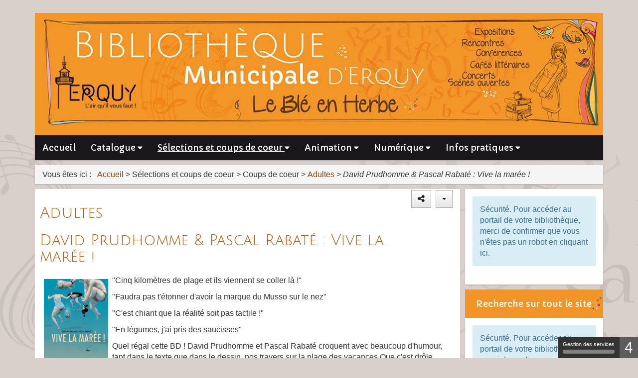

--- FILE ---
content_type: text/html; charset=utf-8
request_url: https://bibliotheque.erquy.bzh/selection-et-coups-de-coeur/coups-de-coeur/coups-de-coeur-adultes/132-david-prudhomme-pascal-rabate-vive-la-maree
body_size: 10716
content:
<!doctype html>
<html lang="fr-fr">
<head>
    <base href="https://bibliotheque.erquy.bzh/selection-et-coups-de-coeur/coups-de-coeur/coups-de-coeur-adultes/132-david-prudhomme-pascal-rabate-vive-la-maree" />
	<meta http-equiv="content-type" content="text/html; charset=utf-8" />
	<meta name="twitter:card" content="summary" />
	<meta name="twitter:title" content="David Prudhomme &amp;amp; Pascal Rabaté : Vive la marée ! " />
	<meta name="twitter:description" content="&amp;quot;Cinq kilomètres de plage et ils viennent se coller là !&amp;quot; &amp;quot;Faudra pas t'étonner d'avoir la marque..." />
	<meta property="og:locale" content="fr-FR" />
	<meta property="og:type" content="website" />
	<meta property="og:site_name" content="erquy" />
	<meta property="og:title" content="David Prudhomme &amp;amp; Pascal Rabaté : Vive la marée ! " />
	<meta property="og:url" content="https://bibliotheque.erquy.bzh/selection-et-coups-de-coeur/coups-de-coeur/coups-de-coeur-adultes/132-david-prudhomme-pascal-rabate-vive-la-maree" />
	<meta property="og:description" content="&amp;quot;Cinq kilomètres de plage et ils viennent se coller là !&amp;quot; &amp;quot;Faudra pas t'étonner d'avoir la marque..." />
	<meta name="description" content="Le catalogue en ligne de votre bibliothèque." />
	<title>David Prudhomme &amp; Pascal Rabaté : Vive la marée !  - erquy</title>
	<link href="/templates/template_c3rb/favicon.ico" rel="shortcut icon" type="image/vnd.microsoft.icon" />
	<link href="/media/plg_system_jcepro/site/css/content.min.css?fe2b19f2ee347603dcb1ee4916167c1f" rel="stylesheet" type="text/css" />
	<link href="/media/com_opac/css/com_opac.min.css?cdbc9726097eb839bf4689cc18c1649a" rel="stylesheet" type="text/css" />
	<link href="/templates/system/css/system.css" rel="stylesheet" type="text/css" />
	<link href="/templates/template_c3rb/css/template.min.css" rel="stylesheet" type="text/css" />
	<link href="/components/com_c3rbevenement/asset/module/schedules/css/main.css?cdbc9726097eb839bf4689cc18c1649a" rel="stylesheet" type="text/css" />
	<link href="https://bibliotheque.erquy.bzh/media/com_acym/css/module.min.css?v=874" rel="stylesheet" type="text/css" />
	<link href="https://bibliotheque.erquy.bzh/media/com_acym/css/modal.min.css?v=1697038059" rel="stylesheet" type="text/css" />
	<script src="/media/jui/js/jquery.min.js?cdbc9726097eb839bf4689cc18c1649a" type="text/javascript"></script>
	<script src="/media/jui/js/jquery-noconflict.js?cdbc9726097eb839bf4689cc18c1649a" type="text/javascript"></script>
	<script src="/media/jui/js/jquery-migrate.min.js?cdbc9726097eb839bf4689cc18c1649a" type="text/javascript"></script>
	<script src="/media/system/js/caption.js?cdbc9726097eb839bf4689cc18c1649a" type="text/javascript"></script>
	<script src="/media/com_opac/js/jquery1111/inview.min.js?cdbc9726097eb839bf4689cc18c1649a" defer="defer" type="text/javascript"></script>
	<script src="/media/com_opac/js/jquery1111/systemopac.min.js?cdbc9726097eb839bf4689cc18c1649a" defer="defer" type="text/javascript"></script>
	<script src="/components/com_c3rbevenement/asset/module/schedules/js/a11y-select.js?cdbc9726097eb839bf4689cc18c1649a" defer="defer" type="text/javascript"></script>
	<script src="https://bibliotheque.erquy.bzh/media/com_acym/js/module.min.js?v=874" type="text/javascript" defer="defer"></script>
	<script src="https://bibliotheque.erquy.bzh/media/com_acym/js/modal.min.js?v=1697038059" type="text/javascript" defer="defer"></script>
	<script src="/media/plg_system_c3rbcookiesblocker/js/tarteaucitron.min.js?cdbc9726097eb839bf4689cc18c1649a" type="text/javascript"></script>
	<script type="text/javascript">
jQuery(window).on('load',  function() {
				new JCaption('img.caption');
			});var uri_root = '/';var msgDisplayTime=5;jQuery(document).ready(function(){
 var Tooltip = jQuery.fn.tooltip.Constructor;
Tooltip.prototype.fixTitle = function (){
var $e = this.$element
if ($e.attr('title') || typeof $e.attr('data-original-title') != 'string') {
$e.attr('data-original-title', $e.attr('title') || '').attr('title', '');
$e.removeAttr('title');
}
}
	jQuery('.hasTooltip').tooltip({"html": true,"container": "body"});
});;
jQuery(document).ready(function($) {
    $('#Mod183').a11yTabSelect({
        dropDownLabelUpdate: $("#dropdownTabMenu-183 .dropdown-label")
    });
});;

        if(typeof acymModule === 'undefined'){
            var acymModule = [];
			acymModule['emailRegex'] = /^[a-z0-9!#$%&\'*+\/=?^_`{|}~-]+(?:\.[a-z0-9!#$%&\'*+\/=?^_`{|}~-]+)*\@([a-z0-9-]+\.)+[a-z0-9]{2,20}$/i;
			acymModule['NAMECAPTION'] = 'Nom';
			acymModule['NAME_MISSING'] = 'Veuillez entrer votre nom';
			acymModule['EMAILCAPTION'] = 'E-mail';
			acymModule['VALID_EMAIL'] = 'Veuillez entrer une adresse e-mail valide';
			acymModule['VALID_EMAIL_CONFIRMATION'] = 'Le champ e-mail et le champ de confirmation doivent être identiques.';
			acymModule['CAPTCHA_MISSING'] = 'Le captcha n’est pas valide, veuillez réessayer';
			acymModule['NO_LIST_SELECTED'] = 'Sélectionnez les listes auxquelles vous souhaitez vous abonner';
			acymModule['NO_LIST_SELECTED_UNSUB'] = 'Sélectionnez les listes desquelles vous souhaitez vous désabonner';
            acymModule['ACCEPT_TERMS'] = 'Veuillez accepter les Termes et conditions / Politique de confidentialité';
        }
		window.addEventListener("DOMContentLoaded", (event) => {
acymModule["excludeValuesformAcym88891"] = [];
acymModule["excludeValuesformAcym88891"]["2"] = "E-mail";  });
	</script>
	<script type="application/ld+json">
{"@context":"http://schema.org","@type":"WebSite","url": "https://bibliotheque.erquy.bzh/","potentialAction":{"@type":"SearchAction","target": "https://bibliotheque.erquy.bzh/recherche-rapide/rapide/{search_term_string}/0/0","query-input": "required name=search_term_string"}}
	</script>

    	<meta name="viewport" content="width=device-width, initial-scale=1.0, maximum-scale=1.0, user-scalable=0" />
	<link rel="apple-touch-icon-precomposed" href="/templates/template_c3rb/images/apple-touch-icon-57x57-precomposed.png">
	<link rel="apple-touch-icon-precomposed" sizes="72x72" href="/templates/template_c3rb/images/apple-touch-icon-72x72-precomposed.png">
	<link rel="apple-touch-icon-precomposed" sizes="114x114" href="/templates/template_c3rb/images/apple-touch-icon-114x114-precomposed.png">
	<link rel="apple-touch-icon-precomposed" sizes="144x144" href="/templates/template_c3rb/images/apple-touch-icon-144x144-precomposed.png">
	<link href='https://fonts.googleapis.com/css?family=Julius+Sans+One|Capriola' rel='stylesheet' type='text/css'>


<script>
  (function(i,s,o,g,r,a,m){i['GoogleAnalyticsObject']=r;i[r]=i[r]||function(){
  (i[r].q=i[r].q||[]).push(arguments)},i[r].l=1*new Date();a=s.createElement(o),
  m=s.getElementsByTagName(o)[0];a.async=1;a.src=g;m.parentNode.insertBefore(a,m)
  })(window,document,'script','//www.google-analytics.com/analytics.js','ga');

  ga('create', 'UA-60494005-2', 'auto');
  ga('send', 'pageview');

</script>
<!-- Universal Google Analytics Plugin by PB Web Development -->


</head>
<body class="site coups-de-coeur-adultes view-article"> 
    <!-- Fin lien evitement -->
<div class="container">
	<div id="system-message-container">
	</div>

	<div class="row">
		<div class="tmpl-header">
			<header role="banner">
					<h1 class="sr-only">
						erquy					</h1>
				<!-- position 1 -->
									<div class="col-xs-12 col-sm-12 col-md-12 col-lg-12">
						<div class="row">
							<div class="pos-1">
															<div class="col-sm-12">
					
			<div id="Mod153" class="moduletable  visible-xs  mod-banniere">
													<h2 class="sr-only ">Bandeau mobile</h2>					
								<div class="modcontent">
					

<div class="custom visible-xs  mod-banniere"  style="background-image: url(/images/logos-banniere/bandeau-portail-bm-erquy-3-mobile.png)" >
	<img alt="" src="/images/logos-banniere/bandeau-portail-bm-erquy-3-mobile.png"/></div>
				</div>
				<div class="clearfix"></div>
							</div>
		</div>
										<div class="col-sm-12">
					
			<div id="Mod178" class="moduletable  mod-banniere hidden-xs">
													<h2 class="sr-only ">Bannière du site</h2>					
								<div class="modcontent">
					

<div class="custom mod-banniere hidden-xs"  >
	<p><a href="/" target="_self"><img src="/images/template_rgaa/bandeau-portail.jpg" alt="bandeau portail bm erquy 3 pc" width="1170" height="252" style="margin: 0px; float: left;" /></a></p></div>
				</div>
				<div class="clearfix"></div>
							</div>
		</div>
			
							</div>
						</div>
					</div>
								<!-- fin position 1 --> 
				<!-- position 2 -->
								<!-- fin position 2 -->
				<!-- position 3 -->
									<div class="col-xs-12 col-sm-12 col-md-12 col-lg-12">
						<div class="row">
							<div class="pos-3">
										<nav role='navigation'>					<div class="col-sm-12">
					
			<div id="Mod1" class="moduletable _menu">
													<h2 class="sr-only ">Menu principal</h2>					
								<div class="modcontent">
					
<div class="defaultnavbar navbar navbar-default"  >	
    <div class="navbar-collapse nopadding">
			<ul class="nav navbar-nav menunav "  id="navbar1" >
			<li class="item-4386 default"><a href="/" >Accueil</a></li><li class="item-439 divider deeper parent dropdown"><a href="#" class="dropdown-toggle" data-toggle="dropdown" role="button" aria-haspopup="true" aria-expanded="false"> 
	<span class="separator ">Catalogue</span>
</a>
<ul class="nav-child dropdown-menu"><li class="item-442"><a href="/recherche-simple" >Recherche simple</a></li><li class="item-443"><a href="/catalogue/recherche-detaillee" >Recherche détaillée</a></li><li class="item-444"><a href="/recherche-par-genre" >Recherche thématique</a></li></ul></li><li class="item-336 active divider deeper parent dropdown"><a href="#" class="dropdown-toggle" data-toggle="dropdown" role="button" aria-haspopup="true" aria-expanded="false"> 
	<span class="separator ">Sélections et coups de coeur</span>
</a>
<ul class="nav-child dropdown-menu"><li class="item-449 active divider deeper parent dropdown"><a href="#" class="dropdown-toggle" data-toggle="dropdown" role="button" aria-haspopup="true" aria-expanded="false"> 
	<span class="separator ">Coups de coeur</span>
</a>
<ul class="nav-child dropdown-menu"><li class="item-450 current active"><a href="/selection-et-coups-de-coeur/coups-de-coeur/coups-de-coeur-adultes" >Adultes</a></li><li class="item-533"><a href="/selection-et-coups-de-coeur/coups-de-coeur/coups-de-coeur-ados" >Ados</a></li><li class="item-451"><a href="/selection-et-coups-de-coeur/coups-de-coeur/coups-de-coeurs-jeunesse" >Jeunesse</a></li></ul></li><li class="item-445 deeper parent dropdown"><a href="/selection-et-coups-de-coeur/nouveaute" >Nouveautés</a><ul class="nav-child dropdown-menu"><li class="item-446"><a href="/selection-et-coups-de-coeur/nouveaute/ados-adultes" >Adultes</a></li><li class="item-447"><a href="/selection-et-coups-de-coeur/nouveaute/jeunesse" >Jeunesse</a></li><li class="item-448"><a href="/selection-et-coups-de-coeur/nouveaute/bande-dessinee" >Bande dessinée</a></li></ul></li><li class="item-452"><a href="/selection-et-coups-de-coeur/selection-thematique" >Sélections thématiques</a></li><li class="item-453"><a href="/selection-et-coups-de-coeur/comite-de-lecture" >Comité de lecture</a></li><li class="item-454"><a href="/selection-et-coups-de-coeur/bibliographies" >Bibliographies</a></li></ul></li><li class="item-440 divider deeper parent dropdown"><a href="#" class="dropdown-toggle" data-toggle="dropdown" role="button" aria-haspopup="true" aria-expanded="false"> 
	<span class="separator ">Animation</span>
</a>
<ul class="nav-child dropdown-menu"><li class="item-4400"><a href="/animation/bebes-lecteurs" >Bébés lecteurs</a></li><li class="item-4401"><a href="/animation/rencontres-et-ateliers" >Rencontres et Ateliers</a></li><li class="item-4402"><a href="/animation/expositions" >Expositions</a></li><li class="item-457"><a href="/animation/accueil-des-classes" >Accueil des classes</a></li><li class="item-459"><a href="/animation/prix-louis-guilloux" >Prix Louis Guilloux</a></li><li class="item-4399"><a href="/animation/archives-des-animations" >Archives des animations</a></li></ul></li><li class="item-5347 divider deeper parent dropdown"><a href="#" class="dropdown-toggle" data-toggle="dropdown" role="button" aria-haspopup="true" aria-expanded="false"> 
	<span class="separator ">Numérique</span>
</a>
<ul class="nav-child dropdown-menu"><li class="item-5346"><a href="/numerique/ateliers" >Ateliers</a></li><li class="item-5345"><a href="/numerique/ressources" >Ressources</a></li></ul></li><li class="item-203 divider deeper parent dropdown"><a href="#" class="dropdown-toggle" data-toggle="dropdown" role="button" aria-haspopup="true" aria-expanded="false"> 
	<span class="separator ">Infos pratiques</span>
</a>
<ul class="nav-child dropdown-menu"><li class="item-460"><a href="/infos-pratiques/s-inscrire-et-empunter" >S'inscrire et emprunter</a></li><li class="item-461"><a href="/infos-pratiques/prets-aux-collectivites" >Prêts aux collectivités</a></li><li class="item-462"><a href="/infos-pratiques/prets-de-livres-a-domicile" >Prêts de livres à domicile</a></li><li class="item-464"><a href="/infos-pratiques/foire-aux-questions" >Foire aux questions</a></li><li class="item-465"><a href="/infos-pratiques/plan-d-acces" >Plan d'accès</a></li><li class="item-466"><a href="/infos-pratiques/contacter-la-mediatheque" >Nous contacter</a></li></ul></li>			</ul>

	</div>
</div>
 

				</div>
				<div class="clearfix"></div>
							</div>
		</div>
		</nav>	
							</div>
						</div>
					</div>
								<!-- fin position 3 -->
				<div class="clearfix"></div>
			</header>
		</div>
	</div><!-- Fin row -->
	<div class="row"><!-- Start row -->
		<div class="tmpl-top">
				<!-- position-4 -->
								<!-- fin position-4 -->
				<!-- position-5 -->
								<!-- fin position-5 -->
				<!-- position-6 -->
									<div class="col-xs-12 col-sm-12 col-md-12 col-lg-12">
						<div class="row">
							<div class="pos-6">
										<nav role='navigation'>					<div class="col-sm-12">
					
			<div id="Mod17" class="moduletable  breadcrumbs">
													<h2 class="sr-only ">Fil de navigation</h2>					
								<div class="modcontent">
					<div aria-label="Fil de navigation" >
<nav role="navigation">
	<ul itemscope itemtype="https://schema.org/BreadcrumbList" class="breadcrumb breadcrumbs">
					<li>
				Vous êtes ici : &#160;
			</li>
		
						<li itemprop="itemListElement" itemscope itemtype="https://schema.org/ListItem">
											<a itemprop="item" href="/" class="pathway"><span itemprop="name">Accueil</span></a>
					
											<span class="divider">
							&gt;						</span>
										<meta itemprop="position" content="1">
				</li>
							<li itemprop="itemListElement" itemscope itemtype="https://schema.org/ListItem">
											<span itemprop="name">
							Sélections et coups de coeur						</span>
					
											<span class="divider">
							&gt;						</span>
										<meta itemprop="position" content="2">
				</li>
							<li itemprop="itemListElement" itemscope itemtype="https://schema.org/ListItem">
											<span itemprop="name">
							Coups de coeur						</span>
					
											<span class="divider">
							&gt;						</span>
										<meta itemprop="position" content="3">
				</li>
							<li itemprop="itemListElement" itemscope itemtype="https://schema.org/ListItem">
											<a itemprop="item" href="/selection-et-coups-de-coeur/coups-de-coeur/coups-de-coeur-adultes" class="pathway"><span itemprop="name">Adultes</span></a>
					
											<span class="divider">
							&gt;						</span>
										<meta itemprop="position" content="4">
				</li>
							<li itemprop="itemListElement" itemscope itemtype="https://schema.org/ListItem" class="active">
					<span itemprop="name">
						David Prudhomme &amp; Pascal Rabaté : Vive la marée ! 					</span>
					<meta itemprop="position" content="5">
				</li>
				</ul>
	</nav>
</div>
				</div>
				<div class="clearfix"></div>
							</div>
		</div>
		</nav>	
							</div>
						</div>
					</div>
								<!-- fin position-6 -->
				<div class="clearfix"></div>
		</div>
	</div><!-- Fin row -->
		<div class="row">
		<div class="tmpl-content">
			<!-- Col gauche -->
						<!-- Fin Col gauche -->
			<!-- Col centre -->
			<div id="content-lnk" class="col-xs-12 col-sm-9 col-md-9 col-lg-9" >
				
				<div class="row">
						<!-- position-9 -->
												<!-- fin position-9 -->
						<!-- position-10 -->
												<!-- fin position-10 -->
						<!-- position-11 -->
												<!-- fin position-11 -->
						<div class="clearfix"></div>
				</div><!-- Fin row -->
				<div class="colctre">
					<main role="main">
						<!-- Le contenu principal injecte par joomla -->
						
<div class="item-page" itemscope itemtype="https://schema.org/Article">
	<meta itemprop="inLanguage" content="fr-FR" />
		<div class="page-header">
		<h1> Adultes </h1>
	</div>
	
		
			<div class="page-header">
		<h2 itemprop="headline">
			David Prudhomme &amp; Pascal Rabaté : Vive la marée ! 		</h2>
							</div>
							
<div class="icons">
	
					<div class="btn-group pull-right">
				<button class="btn dropdown-toggle" type="button" id="dropdownMenuButton-132" aria-label="Outils utilisateur"
				data-toggle="dropdown" aria-haspopup="true" aria-expanded="false">
					<span class="icon-cog" aria-hidden="true"></span>
					<span class="caret" aria-hidden="true"></span>
				</button>
								<ul class="dropdown-menu" aria-labelledby="dropdownMenuButton-132">
											<li class="print-icon"> <a href="/selection-et-coups-de-coeur/coups-de-coeur/coups-de-coeur-adultes/132-david-prudhomme-pascal-rabate-vive-la-maree?tmpl=component&amp;print=1&amp;layout=default" title="Imprimer l'article < David Prudhomme &amp; Pascal Rabaté : Vive la marée !  >" onclick="window.open(this.href,'win2','status=no,toolbar=no,scrollbars=yes,titlebar=no,menubar=no,resizable=yes,width=640,height=480,directories=no,location=no'); return false;" rel="nofollow">			<span class="icon-print" aria-hidden="true"></span>
		Imprimer	</a> </li>
																			</ul>
			</div>
		
	</div>
			
		
	
	
		
								<div itemprop="articleBody">
		<a href="#" data-target="#modalToolbarPartagerj1iqyrri" data-toggle="modal" class="btn btn-default hasTooltip opac-share" title="Partager"><span class="fa fa-share-alt"></span><span class="sr-only">Afficher les options de partage</span></a><div id="modalToolbarPartagerj1iqyrri" tabindex="-1" class="modal fade" data-iframe="https://bibliotheque.erquy.bzh/index.php?option=com_opac&amp;view=partager&amp;tmpl=component&amp;from=content&amp;params=[base64]" data-iframe-width="100%" data-iframe-height="180" role="dialog" aria-labelledby="modalToolbarPartagerj1iqyrriLabel" aria-hidden="true">
	<div class="modal-dialog" role="document">
		<div class="modal-content">
	<div class="modal-header">
	        <button type="button" class="close" data-dismiss="modal" aria-label="TPL_C3RB_RGAA_LABEL_FERMER_MODALE"><span aria-hidden="true">&times;</span></button>
		        <h2 class="modal-title" id="modalToolbarPartagerj1iqyrriLabel">Partager</h2>
	</div><div class="modal-body">
	</div>


	<div class="modal-footer">
		<button type="button" class="btn btn-link" data-dismiss="modal">Annuler</button>	</div>
		</div>
	</div>
</div>
<p><img src="/images/articles/cover.jpg" alt="cover" width="129" height="176" style="margin: 8px; float: left;" />"Cinq kilomètres de plage et ils viennent se coller là !"</p>
<p>"Faudra pas t'étonner d'avoir la marque du Musso sur le nez"</p>
<p>"C'est chiant que la réalité soit pas tactile !"</p>
<p>"En légumes, j'ai pris des saucisses"</p>
 
<p>Quel régal cette BD ! David Prudhomme et Pascal Rabaté croquent avec beaucoup d'humour, tant dans le texte que dans le dessin, nos travers sur la plage des vacances.Que c'est drôle, parce que forcément, il y a un moment où on se reconnaît un peu et pas pour le meilleur ! On imagine les auteurs, arpentant les plages, un carnet à la main et notant toutes ces petits choses si banales qu'on ne les remarque même plus, ces paroles qu'on lance sans y penser, notre mauvaise foi à l'occasion, les petites mesquineries pas toujours avouables et puis bien-sûr, les questions existentielles : "Seins nus ? Pas seins nus ?" ! Il y a le "dit" et le "non dit", et là le dessin prend le relais de la parole pour notre plus grand plaisir, souvent par le biais des regards. Une galerie de portraits truculente : c'est délicieux, gentiment moqueur, ce sont "les gens en vrai", on y repensera lors des prochaines vacances sur le sable !</p>
<p>&nbsp;(Fabienne)</p>
<p><div class="alert alert-info">Sécurité. Pour accéder au portail de votre bibliothèque, merci de confirmer que vous n'êtes pas un robot <a href="javascript:void(0)" class="hasTooltip" title="Afficher la fonctionnalité " data-robot="unlock" data-token="106718acb58cae8d49c34be368308958">en cliquant ici</a>.</div></p>
<h4>Rabaté c'est aussi :</h4>
<p><div class="alert alert-info">Sécurité. Pour accéder au portail de votre bibliothèque, merci de confirmer que vous n'êtes pas un robot <a href="javascript:void(0)" class="hasTooltip" title="Afficher la fonctionnalité " data-robot="unlock" data-token="106718acb58cae8d49c34be368308958">en cliquant ici</a>.</div></p>	</div>

	
							</div>

						<div class="clearfix"></div>
					</main>
				</div>
				<div class="row">
						<!-- position-12 -->
												<!-- fin position-12 -->
						<!-- position-13 -->
												<!-- fin position-13 -->
						<!-- position-14 -->
												<!-- fin position-14 -->
						<div class="clearfix"></div>
				</div><!-- Fin row -->
			</div>
		<!-- Fin Col centre -->
		<!-- Col de droite -->
				<div class="col-xs-12 col-sm-3 col-md-3 col-lg-3 coldrte">
			<div class="row">
				<div class="pos-8">
												<div class="col-sm-12">
					
			<div id="Mod91" class="moduletable  mod-login-opacc3rb">
													<h2 class="sr-only ">Mon compte</h2>					
								<div class="modcontent">
					<div class="alert alert-info">Sécurité. Pour accéder au portail de votre bibliothèque, merci de confirmer que vous n'êtes pas un robot <a href="javascript:void(0)" class="hasTooltip" title="Afficher la fonctionnalité de connexion" data-robot="unlock" data-token="106718acb58cae8d49c34be368308958">en cliquant ici</a>.</div>				</div>
				<div class="clearfix"></div>
							</div>
		</div>
										<div class="col-sm-12">
					
			<div id="Mod145" class="moduletable ">
												<h2 class="moduletitle "><span class="titlemoduletxt">Recherche sur tout le site</span></h2>
				 
								<div class="modcontent">
					<div class="alert alert-info">Sécurité. Pour accéder au portail de votre bibliothèque, merci de confirmer que vous n'êtes pas un robot <a href="javascript:void(0)" class="hasTooltip" title="Afficher la fonctionnalité de recherche" data-robot="unlock" data-token="106718acb58cae8d49c34be368308958">en cliquant ici</a>.</div>				</div>
				<div class="clearfix"></div>
							</div>
		</div>
										<div class="col-sm-12">
					
			<div id="Mod182" class="moduletable  mod-lien-soc">
													<h2 class="sr-only ">Lien des réseaux sociaux</h2>					
								<div class="modcontent">
					

<div class="custom mod-lien-soc"  >
	<ul>
<li class="socials-li"><a target="_blank" class="social rss" title=""> <img src="/images/c3rb_socials/rss.png" alt="Flux RSS" class="social icon" /> </a></li>
<li class="socials-li"><a href="https://www.facebook.com/pages/Biblioth%C3%A8que-dErquy-Le-Bl%C3%A9-en-Herbe/664685393565306?ref=hl" target="_blank" class="social fb" title=""> <img src="/images/c3rb_socials/facebook.png" alt="Facebook" class="social icon" /> </a></li>
<li class="socials-li"><a href="http://www.netvibes.com/bibliotheque-d-erquy#Litterature_adulte" target="_blank" class="social nv" title=""> <img src="/images/c3rb_socials/netvibes.png" alt="Netvibes" class="social icon" /> </a></li>
</ul></div>
				</div>
				<div class="clearfix"></div>
							</div>
		</div>
										<div class="col-sm-12">
					
			<div id="Mod183" class="moduletable ">
												<h2 class="moduletitle "><span class="titlemoduletxt">Horaires</span></h2>
				 
								<div class="modcontent">
					<div class="c3rbevenement_schedules-module-wrap">
	<div class="c3rbevenement_schedules-module-wrap-inner tabpanel">
						<div class="locations">
				<div class="empty-183" aria-labelledby="tab-empty-183" role="tabpanel" aria-hidden="false"></div>
							<div id="location-183-3" aria-labelledby="tab-location-183-3" role="tabpanel" aria-hidden="true">
					<div class="schedules">
					    
												
													<div class="informations">
    <h3 class="informations">Informations</h3>

    <ul class="list-unstyled infos-list">
    			<li class="infos-list-phone">
		    
    <span class="label-schedule">
                            <span>Téléphone fixe : </span>
            </span>

		    02 96 72 14 24		</li>
			                			<li class="infos-list-address">
		    
    <span class="label-schedule">
                            <span>Adresse : </span>
            </span>
		    <address>
			1 Rue Guerinet <br />
			22430 Erquy		    </address>
		</li>
							<li class="infos-list-email">
			    			    <a href="/infos-pratiques/contacter-la-mediatheque">Contact</a>
			</li>
				    </ul>
</div>

<div class="hours business-hours">

        
    
        
    
	    <h3 class="schedules">Horaires</h3>
    <ul class="list-unstyled opening-hours">
			<li>
		    <span class="day-name">Mardi</span>
		    <span class="pull-right text-right">
												<div>
                        <time>15:00</time>-<time>18:00</time>
                        						                    </div>
									    </span>
		    <div class="clearfix"></div>
		</li>
			<li>
		    <span class="day-name">Mercredi</span>
		    <span class="pull-right text-right">
																		<div>
                            <time>10:00</time>-<time>12:00</time>
                                                                                </div>
																<div>
                            <time>14:00</time>-<time>18:00</time>
                            							                        </div>
														    </span>
		    <div class="clearfix"></div>
		</li>
			<li>
		    <span class="day-name">Vendredi</span>
		    <span class="pull-right text-right">
												<div>
                        <time>15:00</time>-<time>19:00</time>
                        						                    </div>
									    </span>
		    <div class="clearfix"></div>
		</li>
			<li>
		    <span class="day-name">Samedi</span>
		    <span class="pull-right text-right">
																		<div>
                            <time>10:00</time>-<time>13:00</time>
                                                                                </div>
																<div>
                            <time>14:00</time>-<time>17:00</time>
                            							                        </div>
														    </span>
		    <div class="clearfix"></div>
		</li>
			<li>
		    <span class="day-name">Dimanche</span>
		    <span class="pull-right text-right">
												<div>
                        <time>14:00</time>-<time>18:00</time>
                        						                    </div>
									    </span>
		    <div class="clearfix"></div>
		</li>
	    </ul>
        
    
</div>					    					    
						
                        
											</div>
				</div>
					</div>
		<div class=""><h5>&nbsp;</h5>
<p style="text-align: center;"><strong>Les horaires de l'Espace Numérique peuvent varier le mercredi après-midi en fonction des ateliers jeunesse organisés</strong></p>
<p style="text-align: center;">(N'hésitez pas à nous contacter avant de vous déplacer)</p></div>	</div>
</div>				</div>
				<div class="clearfix"></div>
							</div>
		</div>
										<div class="col-sm-12">
					
			<div id="Mod99" class="moduletable ">
													<h2 class="sr-only ">Filtres facettes</h2>					
								<div class="modcontent">
					<script type="text/javascript">
	if((document.getElementById('Mod99')!= undefined))
	{
	    document.getElementById('Mod99').style.display='none';
	}
</script>
				</div>
				<div class="clearfix"></div>
							</div>
		</div>
										<div class="col-sm-12">
					
			<div id="Mod185" class="moduletable ">
												<h2 class="moduletitle "><span class="titlemoduletxt">Abonnez-vous à notre lettre d'infos</span></h2>
				 
								<div class="modcontent">
						<div class="acym_module " id="acym_module_formAcym88891">
		<div class="acym_fulldiv" id="acym_fulldiv_formAcym88891" >
			<form enctype="multipart/form-data"
				  id="formAcym88891"
				  name="formAcym88891"
				  method="POST"
				  action="/component/acym/frontusers?tmpl=component"
				  onsubmit="return submitAcymForm('subscribe','formAcym88891', 'acymSubmitSubForm')">
				<div class="acym_module_form">
                    
<div class="acym_form">
    <div class="onefield fieldacy2 acyfield_text" id="field_2"><label  class="cell margin-top-1"><span class="acym__users__creation__fields__title">E-mail</span><input id="email_field_520"  name="user[email]" value="" data-authorized-content="{&quot;0&quot;:&quot;all&quot;,&quot;regex&quot;:&quot;&quot;,&quot;message&quot;:&quot;Valeur incorrecte pour le champ E-mail&quot;}" required type="email" class="cell acym__user__edit__email  "></label><div class="acym__field__error__block" data-acym-field-id="2"></div></div><div class="onefield fieldacyterms" id="field_terms_formAcym88891"><label for="mailingdata_terms_formAcym88891"><input id="mailingdata_terms_formAcym88891" class="checkbox" type="checkbox" name="terms" title="Termes et conditions"/> J’ai lu et j’accepte les 	<a class="acym__modal__handle" data-acym-modal="identifier_1932" href="#">
        Termes et conditions	</a>
	<div class="acym__modal" id="acym__modal__identifier_1932" style="display: none;">
		<div class="acym__modal__content">
			<div class="acym__modal__close"><span>&times;</span></div>
            			<iframe class="acym__modal__iframe" src="/selection-et-coups-de-coeur/coups-de-coeur/coups-de-coeur-adultes/2-general/536-termes-et-conditions?tmpl=component"></iframe>
		</div>
	</div>
     et la 	<a class="acym__modal__handle" data-acym-modal="identifier_8901" href="#">
        Politique de confidentialité	</a>
	<div class="acym__modal" id="acym__modal__identifier_8901" style="display: none;">
		<div class="acym__modal__content">
			<div class="acym__modal__close"><span>&times;</span></div>
            			<iframe class="acym__modal__iframe" src="/selection-et-coups-de-coeur/coups-de-coeur/coups-de-coeur-adultes/2-general/537-politique-de-confidentialite?tmpl=component"></iframe>
		</div>
	</div>
    </label></div></div>

<p class="acysubbuttons">
<noscript>
    Veuillez activer le javascript sur cette page pour pouvoir valider le formulaire</noscript>
<input type="button"
	   class="btn btn-primary button subbutton"
	   value="S’abonner"
	   name="Submit"
	   onclick="try{ return submitAcymForm('subscribe','formAcym88891', 'acymSubmitSubForm'); }catch(err){alert('The form could not be submitted '+err);return false;}" />
</p>
				</div>

				<input type="hidden" name="ctrl" value="frontusers" />
				<input type="hidden" name="task" value="notask" />
				<input type="hidden" name="option" value="com_acym" />

                
				<input type="hidden" name="ajax" value="1" />
				<input type="hidden" name="successmode" value="replace" />
				<input type="hidden" name="acy_source" value="Module n°185" />
				<input type="hidden" name="hiddenlists" value="1" />
				<input type="hidden" name="fields" value="name,email" />
				<input type="hidden" name="acyformname" value="formAcym88891" />
				<input type="hidden" name="acysubmode" value="mod_acym" />
				<input type="hidden" name="confirmation_message" value="" />

                			</form>
		</div>
	</div>
				</div>
				<div class="clearfix"></div>
							</div>
		</div>
			
				</div>
			</div>
		</div>
				<!-- Fin Col de droite -->
		<div class="clearfix"></div>
		</div>
	</div>
	
	<div class="row">
		<div class="tmpl-bottom">
								</div>
	</div>
	
	<div class="row">
		<div class="tmpl-footer">
									<div class="col-xs-12 col-sm-12 col-md-12 col-lg-12">
				<div class="row">
					<div class="pos-20">
								<nav role='navigation'>					<div class="col-sm-8">
					
			<div id="Mod184" class="moduletable  mod-footer-menu">
													<h2 class="sr-only ">Menu pied de page</h2>					
								<div class="modcontent">
					
<div class="defaultnavbar navbar navbar-default"  >	
    <div class="navbar-collapse nopadding">
			<ul class="nav navbar-nav menunav "  id="navbar184" >
			<li class="item-4403"><a href="/mention-legales" >Mention légales</a></li><li class="item-4404"><a href="/plan-d-acces" >Plan d'accès</a></li><li class="item-4405"><a href="/faq" >FAQ</a></li><li class="item-4406"><a href="/contactez-nous" >Contactez-nous</a></li><li class="item-4407"><a href="/plan-du-site" >Plan du site</a></li>			</ul>

	</div>
</div>
 

				</div>
				<div class="clearfix"></div>
							</div>
		</div>
		</nav>								<div class="col-sm-4">
					
			<div id="Mod154" class="moduletable ">
													<h2 class="sr-only ">Logo pied de page</h2>					
								<div class="modcontent">
					

<div class="custom"  >
	<p><img src="/images/logos-banniere/logo-biblio.png" alt="logo biblio" width="33" height="70" style="margin: 5px; float: right;" /><img src="/images/logo-erquy-phare-bicolore-fond-blanc.png" alt="logo erquy phare bicolore fond blanc" width="109" height="74" style="margin-top: 5px; margin-right: 5px; margin-bottom: 5px; float: right;" /></p></div>
				</div>
				<div class="clearfix"></div>
							</div>
		</div>
			
					</div>
				</div>
			</div>
				</div>
	</div>
	<!-- Bloc bas -->
</div>    	<script src="/templates/template_c3rb/js/bootstrap/bootstrap.min.js" type="text/javascript" defer></script>
    <script type="text/javascript">
    // ---- CODE TEMPORAIRE ----
    // ---- Title vide dans <A> avec tooltip ----
    jQuery(function ($) {
        // A enlever après avoir trouvé le script d'initialisation des tooltip
        // Initialise les tooltip Bs
        $(".hasTooltip").tooltip({"html": true,"container": "body"});
        //Suppression des title vide générés par les tooltips
        $('a[data-original-title][title=""]').removeAttr('title');
        $.fn.tooltip.Constructor.prototype.fixTitle = function () {
          var $e = this.$element
          if ($e.attr('title') || typeof $e.attr('data-original-title') != 'string') {
              $e.attr('data-original-title', $e.attr('title') || '').removeAttr('title')
          }
      } 
    });
    // ---- FIN CODE TEMPORAIRE ----
    </script>
<script type="text/javascript">tarteaucitronCustomText = {'middleBarHead': '☝ 🍪','adblock': 'Bonjour! Ce site joue la transparence et vous donne le choix des services tiers à activer.','adblock_call': 'Merci de désactiver votre adblocker pour commencer la personnalisation.','reload': 'Recharger la page','alertBigScroll': 'En continuant de défiler,','alertBigClick': 'En poursuivant votre navigation,','alertBig': 'vous acceptez l\'utilisation de services tiers pouvant installer des cookies','alertBigPrivacy': 'Ce site utilise des cookies et vous donne le contrôle sur ce que vous souhaitez activer','alertSmall': 'Gestion des services','acceptAll': 'OK, tout accepter','personalize': 'Personnaliser','close': 'Fermer','privacyUrl': 'Politique de confidentialité','all': 'Préférences pour tous les services','info': 'Protection de votre vie privée','disclaimer': 'En autorisant ces services tiers, vous acceptez le dépôt et la lecture de cookies et l\'utilisation de technologies de suivi nécessaires à leur bon fonctionnement.','allow': 'Autoriser','deny': 'Interdire','noCookie': 'Ce service ne dépose aucun cookie.','useCookie': 'Ce service peut déposer','useCookieCurrent': 'Ce service a déposé','useNoCookie': 'Ce service n\'a déposé aucun cookie.','more': 'En savoir plus','source': 'Voir le site officiel','credit': 'Gestion des cookies par tarteaucitron.js','noServices': 'Ce site n\'utilise aucun cookie nécessitant votre consentement.','toggleInfoBox': 'Afficher/masquer les informations sur le stockage des cookies','title': 'Panneau de gestion des cookies','cookieDetail': 'Détail des cookies','ourSite': 'sur notre site','newWindow': '(nouvelle fenêtre)','allowAll': 'Autoriser tous les cookies','denyAll': 'Interdire tous les cookies','fallback': 'est désactivé.','mandatoryTitle': 'Cookies obligatoires','mandatoryText': 'Ce site utilise des cookies nécessaires à son bon fonctionnement qui ne peuvent pas être désactivés.','ads': { 'title' : 'Régies publicitaires', 'detail' : 'Les régies publicitaires permettent de générer des revenus en commercialisant les espaces publicitaires du site.'},'analytic': { 'title' : 'Mesure d\'audience', 'detail' : 'Les services de mesure d\'audience permettent de générer des statistiques de fréquentation utiles à l\'amélioration du site.'},'social': { 'title' : 'Réseaux sociaux', 'detail' : 'Les réseaux sociaux permettent d\'améliorer la convivialité du site et aident à sa promotion via les partages.'},'video': { 'title' : 'Vidéos', 'detail' : 'Les services de partage de vidéo permettent d\'enrichir le site de contenu multimédia et augmentent sa visibilité.'},'comment': { 'title' : 'Commentaires', 'detail' : 'Les gestionnaires de commentaires facilitent le dépôt de vos commentaires et luttent contre le spam.'},'support': { 'title' : 'Support', 'detail' : 'Les services de support vous permettent d\'entrer en contact avec l\'équipe du site et d\'aider à son amélioration.'},'api': { 'title' : 'APIs', 'detail' : 'Les APIs permettent de charger des scripts : géolocalisation, moteurs de recherche, traductions, ...'},'other': { 'title' : 'Autre', 'detail' : 'Services visant à afficher du contenu web.'},};tarteaucitron.init({"hashtag": "#tarteaucitron","highPrivacy": true,"orientation": "bottom","adblocker": false,"showAlertSmall": true,"cookieslist": true,"removeCredit": true,"showIcon": false,"iconPosition": "BottomRight","showDetailsOnClick": false,"bodyPosition": "top",});</script><script defer src="https://static.cloudflareinsights.com/beacon.min.js/vcd15cbe7772f49c399c6a5babf22c1241717689176015" integrity="sha512-ZpsOmlRQV6y907TI0dKBHq9Md29nnaEIPlkf84rnaERnq6zvWvPUqr2ft8M1aS28oN72PdrCzSjY4U6VaAw1EQ==" data-cf-beacon='{"rayId":"9c148a6cff0fa87d","version":"2025.9.1","serverTiming":{"name":{"cfExtPri":true,"cfEdge":true,"cfOrigin":true,"cfL4":true,"cfSpeedBrain":true,"cfCacheStatus":true}},"token":"ade57ad1331043edaecd0819a48a1d81","b":1}' crossorigin="anonymous"></script>
</body>
</html>


--- FILE ---
content_type: text/html; charset=utf-8
request_url: https://bibliotheque.erquy.bzh/selection-et-coups-de-coeur/coups-de-coeur/coups-de-coeur-adultes/2-general/536-termes-et-conditions?tmpl=component
body_size: 2241
content:

<!DOCTYPE html>
<html 	xmlns="http://www.w3.org/1999/xhtml"
xml:lang="fr-fr"
lang="fr" dir="ltr">
	<head>
		<meta name="viewport" content="width=device-width, initial-scale=1, maximum-scale=1" />
		<base href="https://bibliotheque.erquy.bzh/selection-et-coups-de-coeur/coups-de-coeur/coups-de-coeur-adultes/2-general/536-termes-et-conditions" />
	<meta http-equiv="content-type" content="text/html; charset=utf-8" />
	<meta name="twitter:card" content="summary" />
	<meta name="twitter:title" content="Termes et conditions" />
	<meta name="twitter:description" content="A compléter par le client" />
	<meta property="og:locale" content="fr-FR" />
	<meta property="og:type" content="website" />
	<meta property="og:site_name" content="erquy" />
	<meta property="og:title" content="Termes et conditions" />
	<meta property="og:url" content="https://bibliotheque.erquy.bzh/selection-et-coups-de-coeur/coups-de-coeur/coups-de-coeur-adultes/2-general/536-termes-et-conditions" />
	<meta property="og:description" content="A compléter par le client" />
	<meta name="description" content="Le catalogue en ligne de votre bibliothèque." />
	<title>Termes et conditions - erquy</title>
	<link href="/templates/template_c3rb/favicon.ico" rel="shortcut icon" type="image/vnd.microsoft.icon" />
	<link href="/media/plg_system_jcepro/site/css/content.min.css?fe2b19f2ee347603dcb1ee4916167c1f" rel="stylesheet" type="text/css" />
	<link href="/media/com_opac/css/com_opac.min.css?cdbc9726097eb839bf4689cc18c1649a" rel="stylesheet" type="text/css" />
	<link href="/templates/system/css/system.css" rel="stylesheet" type="text/css" />
	<link href="/templates/template_c3rb/css/template.min.css" rel="stylesheet" type="text/css" />
	<script src="/media/jui/js/jquery.min.js?cdbc9726097eb839bf4689cc18c1649a" type="text/javascript"></script>
	<script src="/media/jui/js/jquery-noconflict.js?cdbc9726097eb839bf4689cc18c1649a" type="text/javascript"></script>
	<script src="/media/jui/js/jquery-migrate.min.js?cdbc9726097eb839bf4689cc18c1649a" type="text/javascript"></script>
	<script src="/media/system/js/caption.js?cdbc9726097eb839bf4689cc18c1649a" type="text/javascript"></script>
	<script src="/media/com_opac/js/jquery1111/inview.min.js?cdbc9726097eb839bf4689cc18c1649a" defer="defer" type="text/javascript"></script>
	<script src="/media/com_opac/js/jquery1111/systemopac.min.js?cdbc9726097eb839bf4689cc18c1649a" defer="defer" type="text/javascript"></script>
	<script type="text/javascript">
jQuery(window).on('load',  function() {
				new JCaption('img.caption');
			});var uri_root = '/';var msgDisplayTime=5;
	</script>

	


<script>
  (function(i,s,o,g,r,a,m){i['GoogleAnalyticsObject']=r;i[r]=i[r]||function(){
  (i[r].q=i[r].q||[]).push(arguments)},i[r].l=1*new Date();a=s.createElement(o),
  m=s.getElementsByTagName(o)[0];a.async=1;a.src=g;m.parentNode.insertBefore(a,m)
  })(window,document,'script','//www.google-analytics.com/analytics.js','ga');

  ga('create', 'UA-60494005-2', 'auto');
  ga('send', 'pageview');

</script>
<!-- Universal Google Analytics Plugin by PB Web Development -->


</head>
		<body class="tmpl-component">
		<div id="system-message-container">
	</div>

		<div class="container">
			
<div class="item-page" itemscope itemtype="https://schema.org/Article">
	<meta itemprop="inLanguage" content="fr-FR" />
		<div class="page-header">
		<h1> Adultes </h1>
	</div>
	
		
			<div class="page-header">
		<h2 itemprop="headline">
			Termes et conditions		</h2>
							</div>
							
<div class="icons">
	
					<div class="btn-group pull-right">
				<button class="btn dropdown-toggle" type="button" id="dropdownMenuButton-536" aria-label="Outils utilisateur"
				data-toggle="dropdown" aria-haspopup="true" aria-expanded="false">
					<span class="icon-cog" aria-hidden="true"></span>
					<span class="caret" aria-hidden="true"></span>
				</button>
								<ul class="dropdown-menu" aria-labelledby="dropdownMenuButton-536">
											<li class="print-icon"> <a href="/selection-et-coups-de-coeur/coups-de-coeur/coups-de-coeur-adultes/2-general/536-termes-et-conditions?tmpl=component&amp;print=1&amp;layout=default" title="Imprimer l'article < Termes et conditions >" onclick="window.open(this.href,'win2','status=no,toolbar=no,scrollbars=yes,titlebar=no,menubar=no,resizable=yes,width=640,height=480,directories=no,location=no'); return false;" rel="nofollow">			<span class="icon-print" aria-hidden="true"></span>
		Imprimer	</a> </li>
																			</ul>
			</div>
		
	</div>
			
		
	
	
		
								<div itemprop="articleBody">
		<a href="#" data-target="#modalToolbarPartagerrtnl61v0" data-toggle="modal" class="btn btn-default hasTooltip opac-share" title="Partager"><span class="fa fa-share-alt"></span><span class="sr-only">Afficher les options de partage</span></a><div id="modalToolbarPartagerrtnl61v0" tabindex="-1" class="modal fade" data-iframe="https://bibliotheque.erquy.bzh/index.php?option=com_opac&amp;view=partager&amp;tmpl=component&amp;from=content&amp;params=[base64]" data-iframe-width="100%" data-iframe-height="180" role="dialog" aria-labelledby="modalToolbarPartagerrtnl61v0Label" aria-hidden="true">
	<div class="modal-dialog" role="document">
		<div class="modal-content">
	<div class="modal-header">
	        <button type="button" class="close" data-dismiss="modal" aria-label="TPL_C3RB_RGAA_LABEL_FERMER_MODALE"><span aria-hidden="true">&times;</span></button>
		        <h2 class="modal-title" id="modalToolbarPartagerrtnl61v0Label">Partager</h2>
	</div><div class="modal-body">
	</div>


	<div class="modal-footer">
		<button type="button" class="btn btn-link" data-dismiss="modal">Annuler</button>	</div>
		</div>
	</div>
</div>
<p>A compléter par le client</p> 	</div>

	
							</div>

		</div>
		
		<script src="/templates/template_c3rb/js/bootstrap/bootstrap.min.js" type="text/javascript" defer></script>
	<script defer src="https://static.cloudflareinsights.com/beacon.min.js/vcd15cbe7772f49c399c6a5babf22c1241717689176015" integrity="sha512-ZpsOmlRQV6y907TI0dKBHq9Md29nnaEIPlkf84rnaERnq6zvWvPUqr2ft8M1aS28oN72PdrCzSjY4U6VaAw1EQ==" data-cf-beacon='{"rayId":"9c148a7a7b9fa87d","version":"2025.9.1","serverTiming":{"name":{"cfExtPri":true,"cfEdge":true,"cfOrigin":true,"cfL4":true,"cfSpeedBrain":true,"cfCacheStatus":true}},"token":"ade57ad1331043edaecd0819a48a1d81","b":1}' crossorigin="anonymous"></script>
</body>
</html>

--- FILE ---
content_type: text/html; charset=utf-8
request_url: https://bibliotheque.erquy.bzh/selection-et-coups-de-coeur/coups-de-coeur/coups-de-coeur-adultes/2-general/537-politique-de-confidentialite?tmpl=component
body_size: 2109
content:

<!DOCTYPE html>
<html 	xmlns="http://www.w3.org/1999/xhtml"
xml:lang="fr-fr"
lang="fr" dir="ltr">
	<head>
		<meta name="viewport" content="width=device-width, initial-scale=1, maximum-scale=1" />
		<base href="https://bibliotheque.erquy.bzh/selection-et-coups-de-coeur/coups-de-coeur/coups-de-coeur-adultes/2-general/537-politique-de-confidentialite" />
	<meta http-equiv="content-type" content="text/html; charset=utf-8" />
	<meta name="twitter:card" content="summary" />
	<meta name="twitter:title" content=" Politique de confidentialité" />
	<meta name="twitter:description" content="A compléter par le client" />
	<meta property="og:locale" content="fr-FR" />
	<meta property="og:type" content="website" />
	<meta property="og:site_name" content="erquy" />
	<meta property="og:title" content=" Politique de confidentialité" />
	<meta property="og:url" content="https://bibliotheque.erquy.bzh/selection-et-coups-de-coeur/coups-de-coeur/coups-de-coeur-adultes/2-general/537-politique-de-confidentialite" />
	<meta property="og:description" content="A compléter par le client" />
	<meta name="description" content="Le catalogue en ligne de votre bibliothèque." />
	<title> Politique de confidentialité - erquy</title>
	<link href="/templates/template_c3rb/favicon.ico" rel="shortcut icon" type="image/vnd.microsoft.icon" />
	<link href="/media/plg_system_jcepro/site/css/content.min.css?fe2b19f2ee347603dcb1ee4916167c1f" rel="stylesheet" type="text/css" />
	<link href="/media/com_opac/css/com_opac.min.css?cdbc9726097eb839bf4689cc18c1649a" rel="stylesheet" type="text/css" />
	<link href="/templates/system/css/system.css" rel="stylesheet" type="text/css" />
	<link href="/templates/template_c3rb/css/template.min.css" rel="stylesheet" type="text/css" />
	<script src="/media/jui/js/jquery.min.js?cdbc9726097eb839bf4689cc18c1649a" type="text/javascript"></script>
	<script src="/media/jui/js/jquery-noconflict.js?cdbc9726097eb839bf4689cc18c1649a" type="text/javascript"></script>
	<script src="/media/jui/js/jquery-migrate.min.js?cdbc9726097eb839bf4689cc18c1649a" type="text/javascript"></script>
	<script src="/media/system/js/caption.js?cdbc9726097eb839bf4689cc18c1649a" type="text/javascript"></script>
	<script src="/media/com_opac/js/jquery1111/inview.min.js?cdbc9726097eb839bf4689cc18c1649a" defer="defer" type="text/javascript"></script>
	<script src="/media/com_opac/js/jquery1111/systemopac.min.js?cdbc9726097eb839bf4689cc18c1649a" defer="defer" type="text/javascript"></script>
	<script type="text/javascript">
jQuery(window).on('load',  function() {
				new JCaption('img.caption');
			});var uri_root = '/';var msgDisplayTime=5;
	</script>

	


<script>
  (function(i,s,o,g,r,a,m){i['GoogleAnalyticsObject']=r;i[r]=i[r]||function(){
  (i[r].q=i[r].q||[]).push(arguments)},i[r].l=1*new Date();a=s.createElement(o),
  m=s.getElementsByTagName(o)[0];a.async=1;a.src=g;m.parentNode.insertBefore(a,m)
  })(window,document,'script','//www.google-analytics.com/analytics.js','ga');

  ga('create', 'UA-60494005-2', 'auto');
  ga('send', 'pageview');

</script>
<!-- Universal Google Analytics Plugin by PB Web Development -->


</head>
		<body class="tmpl-component">
		<div id="system-message-container">
	</div>

		<div class="container">
			
<div class="item-page" itemscope itemtype="https://schema.org/Article">
	<meta itemprop="inLanguage" content="fr-FR" />
		<div class="page-header">
		<h1> Adultes </h1>
	</div>
	
		
			<div class="page-header">
		<h2 itemprop="headline">
			 Politique de confidentialité		</h2>
							</div>
							
<div class="icons">
	
					<div class="btn-group pull-right">
				<button class="btn dropdown-toggle" type="button" id="dropdownMenuButton-537" aria-label="Outils utilisateur"
				data-toggle="dropdown" aria-haspopup="true" aria-expanded="false">
					<span class="icon-cog" aria-hidden="true"></span>
					<span class="caret" aria-hidden="true"></span>
				</button>
								<ul class="dropdown-menu" aria-labelledby="dropdownMenuButton-537">
											<li class="print-icon"> <a href="/selection-et-coups-de-coeur/coups-de-coeur/coups-de-coeur-adultes/2-general/537-politique-de-confidentialite?tmpl=component&amp;print=1&amp;layout=default" title="Imprimer l'article <  Politique de confidentialité >" onclick="window.open(this.href,'win2','status=no,toolbar=no,scrollbars=yes,titlebar=no,menubar=no,resizable=yes,width=640,height=480,directories=no,location=no'); return false;" rel="nofollow">			<span class="icon-print" aria-hidden="true"></span>
		Imprimer	</a> </li>
																			</ul>
			</div>
		
	</div>
			
		
	
	
		
								<div itemprop="articleBody">
		<a href="#" data-target="#modalToolbarPartagerjs2pi4r1" data-toggle="modal" class="btn btn-default hasTooltip opac-share" title="Partager"><span class="fa fa-share-alt"></span><span class="sr-only">Afficher les options de partage</span></a><div id="modalToolbarPartagerjs2pi4r1" tabindex="-1" class="modal fade" data-iframe="https://bibliotheque.erquy.bzh/index.php?option=com_opac&amp;view=partager&amp;tmpl=component&amp;from=content&amp;params=[base64]" data-iframe-width="100%" data-iframe-height="180" role="dialog" aria-labelledby="modalToolbarPartagerjs2pi4r1Label" aria-hidden="true">
	<div class="modal-dialog" role="document">
		<div class="modal-content">
	<div class="modal-header">
	        <button type="button" class="close" data-dismiss="modal" aria-label="TPL_C3RB_RGAA_LABEL_FERMER_MODALE"><span aria-hidden="true">&times;</span></button>
		        <h2 class="modal-title" id="modalToolbarPartagerjs2pi4r1Label">Partager</h2>
	</div><div class="modal-body">
	</div>


	<div class="modal-footer">
		<button type="button" class="btn btn-link" data-dismiss="modal">Annuler</button>	</div>
		</div>
	</div>
</div>
<p>A compléter par le client</p> 	</div>

	
							</div>

		</div>
		
		<script src="/templates/template_c3rb/js/bootstrap/bootstrap.min.js" type="text/javascript" defer></script>
	<script defer src="https://static.cloudflareinsights.com/beacon.min.js/vcd15cbe7772f49c399c6a5babf22c1241717689176015" integrity="sha512-ZpsOmlRQV6y907TI0dKBHq9Md29nnaEIPlkf84rnaERnq6zvWvPUqr2ft8M1aS28oN72PdrCzSjY4U6VaAw1EQ==" data-cf-beacon='{"rayId":"9c148a7a7ba0a87d","version":"2025.9.1","serverTiming":{"name":{"cfExtPri":true,"cfEdge":true,"cfOrigin":true,"cfL4":true,"cfSpeedBrain":true,"cfCacheStatus":true}},"token":"ade57ad1331043edaecd0819a48a1d81","b":1}' crossorigin="anonymous"></script>
</body>
</html>

--- FILE ---
content_type: text/css
request_url: https://bibliotheque.erquy.bzh/media/com_opac/css/com_opac.min.css?cdbc9726097eb839bf4689cc18c1649a
body_size: 17500
content:
.row-no-padding [class*="col-"]{padding-left:0;padding-right:0;}.row-sm-padding [class*="col-"]{padding-left:5px;padding-right:5px;}.row-no-marge [class*="col-"]{margin-left:0;margin-right:0;}.glyphicon{vertical-align:-2px;}.fa-center{position:absolute;width:20%;margin-left:40%;margin-top:40%;}.pagination-xs > li > a,.pagination-xs > li > span{font-size:12px;line-height:1.5;padding:3px 6px !important;}.hr{-moz-border-bottom-colors:none;-moz-border-left-colors:none;-moz-border-right-colors:none;-moz-border-top-colors:none;border-color:#eee -moz-use-text-color -moz-use-text-color;border-image:none;border-style:solid none none;border-width:1px 0 0;margin-bottom:20px;margin-top:20px;}.pagect,.modvignette{position:relative;}.modcontent .form-group,.modcontent .form-group .input-group{width:100%;}.table-bordered{border:0px;}.inline{display:inline-block;}.full{width:100%;height:auto;}button span.glyphicon:hover{cursor:pointer;}.no-link span{clear:both;color:#777;display:block;font-weight:normal;line-height:1.42857;padding:3px 20px;white-space:nowrap;cursor:default;}.input-list{padding:3px 20px;}li.link-nostyle a:hover,li.link-nostyle a:focus{background:transparent !important;text-decoration:underline !important;}.cursor{cursor:default !important;}.nav-list li a{padding:2px 0;}.nav-list li a:hover,.nav-list li a:focus,.nav-list li a:active{background:transparent;text-decoration:underline;}.relative{position:relative;}.abs{position:absolute;}.opac-fade{opacity:1;transition:all 0.8s ease 0s;}.cache{opacity:0;position:absolute !important;z-index:-5;}.label-nouveaute{background-color:#ffc401;border-color:#faebcc;color:#333 !important;}.label-pnb,.label-joomla,.label-suggestion{background-color:#ccc;border-color:#ccc;color:#333 !important;}.label-ged{background:#333;}.label-commande{background-color:#ffc401;border-color:#faebcc;color:#333 !important;}[class*="icocdc-"]{background:none repeat scroll 0 0 #fff;border:1px solid #333;padding:3px 6px 0 5px;min-width:25px;min-height:25px;}.icocdc-bib{background:none repeat scroll 0 0 #fff;color:#333;}.icocdc-adh{background:none repeat scroll 0 0 #666;color:#fff;}.abs-inbloc-mid{left:50%;position:absolute;top:50%;z-index:50;}.abs-inbloc-top-gche{left:0;position:absolute;top:0;}.abs-inbloc-top-drte{position:absolute !important;right:0;top:0;z-index:50;}.abs-inbloc-bas-gche{bottom:0;left:0;position:absolute;z-index:50;}.abs-inbloc-bas-gche.line div{float:left;z-index:50;}.abs-inbloc-bas-drte{bottom:0;position:absolute;right:0;z-index:50;}.nopaddingright{padding-right:0 !important;}.dropdown-menu > li > input{margin-left:10px;margin-right:5px;}.dropdown-menu > li:hover,.dropdown-menu > li input:hover,.dropdown-menu > li label:hover{cursor:pointer;}.btn.btn-chk{padding:4px 8px 3px;}.input-group input.form-control.required + span.input-group-btn{border-left:1px solid;}.field-calendar{position:relative;}.field-calendar .btn.btn-secondary{position:absolute;top:0;right:0;}.tri-nbrrslt,.select-opac{background-color:#fff;border:1px solid #ccc;-webkit-box-sizing:border-box;-moz-box-sizing:border-box;box-sizing:border-box;padding:0px !important;position:relative;width:100%;z-index:1;}.tri-nbrrslt:hover,.select-opac:hover{border-color:#999;}.tri-nbrrslt:before,.select-opac:before{color:#333;display:block;font-family:'FontAwesome';font-size:1em;height:100%;line-height:2.5em;padding:0 20px;position:absolute;top:0;right:0;text-align:center;width:1em;z-index:-1;content:"\f0d7  ";}.tri-nbrrslt select,.select-opac select{background-color:transparent;border:0 none;box-shadow:none;color:#333;display:block;font-size:100%;line-height:normal;margin:0;padding:.5em;width:100%;-webkit-box-sizing:border-box;-moz-box-sizing:border-box;box-sizing:border-box;-webkit-appearance:none;-moz-appearance:none;appearance:none;height:32px !important;cursor:pointer;}.select-opac select{width:inherit !important;}.tri-nbrrslt select[disabled="disabled"],.select-opac select[disabled="disabled"]{cursor:no-drop;background-color:#eee;}.tri-nbrrslt select::-ms-expand,.select-opac select::-ms-expand{display:none;}.tri-nbrrslt select:focus,.select-opac select:focus{outline:none;}option{margin-bottom:2px;}:-moz-any(.select-opac):before{background-color:#fff;pointer-events:none;z-index:1;}:-moz-any(.tri-nbrrslt):before{background-color:#fff;pointer-events:none;z-index:1;}.opacgroup div .select-opac,.opacgroup div input{border-radius:0 0 0 0;border-right:0px;}.opacgroup div:first-child .select-opac,.opacgroup div:first-child input{border-radius:0px;}.opacgroup div:nth-last-child(2) .select-opac,.opacgroup div:nth-last-child(2) input{border-right:1px solid #ccc;}.opacgroup div input.btn{width:100%;}.form-group.opacgroup div{padding:0px;}.opac-group:last-child span.input-group-addon{border-left:0 none;}.opac-group .input-group-addon{padding:0 12px;background:#fff;}.opac-group .input-group-addon:first-child{border-right:1px solid #ccc;}.select-opac.input-group-addon > select{border-left:1px solid #ccc;}.input-group .form-control.form-file{margin:0;padding:0 0 34px;}.opac-detntc .detntc-ligne-btn .btn-sm{-moz-user-select:none;background-image:none;border:1px solid transparent;border-radius:0;cursor:pointer;display:inline-block;font-size:14px;font-weight:normal;line-height:1.42857;margin-bottom:0;padding:6px 12px;text-align:center;vertical-align:middle;white-space:nowrap;}.opac-detntc .detntc-ligne-btn .btn-sm.panier-disabled,.opac-detntc .detntc-ligne-btn .btn-sm.btn-warning{padding:6px 10px;}.btnround{background:none repeat scroll 0 0 #fff;border-radius:50px;box-shadow:0 3px 2px -1px #000;font-size:30px;line-height:0;padding:10px 20px;text-align:center;}.btn-transparent{opacity:0.8;}.btn.btn-circle:hover{background:#1976d3;color:#fff;}.btn-circle-mini{border-radius:100%;height:25px;padding:0;width:25px;}.list-group.no-border a{border:0 none;padding-left:0;padding-right:0;}.bloc-action.col-sm-12{position:absolute;top:21px;}.bloc-action.col-sm-12.slidein{margin:inherit;}.bloc-material{overflow:hidden;position:relative;}.bloc-material .btn-circle{top:5px;right:1px;border:1px solid #ccc;}.bloc-container{margin-left:10px;}.bloc-action{background:none repeat scroll 0 0 #fff;border:1px solid #e0e0e0;left:100%;margin-top:12px;min-height:100%;opacity:0;padding:3% 6% 3% 3%;position:absolute;transition:all 0.5s ease 0s;}.opac-detntc .bloc-action{top:30px;z-index:2;}.opac-detntc .bloc-material{padding-bottom:30px;}.action-cdc,.action-tag,.action-note,.action-cmt{min-height:80px;}.form-action .alert{float:left;padding:5px;}.rotate span.glyphicon{transform:rotate(45deg);transition:all 0.8s ease 0s;}.btn.btn-circle.btn-warning.rotate span{padding:3px;}.opac-detntc .slidein{left:0;margin-bottom:20px;margin-top:30px;opacity:1;position:relative;width:100%;}.slidein{left:27%;margin-bottom:30px;opacity:1;position:relative;width:73%;box-shadow:5px 0 20px -12px #555;}.rslt-item .slidein{left:1%;opacity:1;position:relative;top:34px;width:107%;margin-bottom:41px !important;}.opac-detntc .slidein{left:0;margin-bottom:20px;margin-top:30px;opacity:1;position:relative;width:100%;}.cdc-user{margin:3px 0 5px;}.action-cmt textarea{min-height:194px;}.cdc-btn.active{box-shadow:0 0 0 0 #000;color:#fff;background:red;border-color:red;}.bloc-carte > img{width:100%;}.rating .glyphicon{font-size:35px;}.cdc-btn.active .glyphicon.glyphicon-heart{color:#f70;}.cdc-user .glyphicon.glyphicon-heart{margin-right:5px;}.tri-pagi.pagination .pagination,.tri-pagi.pagination{margin:0px 0px 10px 0px;}.pagination .btn.pagi button.btn{padding-right:25px;}.dropdown.btn.btn-default.pagi{border:0 none;padding:0;}.dropdown.btn.btn-default.pagi .btn{border-radius:0px;}.dropdown.btn.btn-default.pagi a.btn{border:0 none;border-radius:0;clear:both;display:block;float:none;padding:2px 0;width:100%;}.dropdown.btn.btn-default.pagi .btn span.caret{margin-left:5px;}.dropdown.btn.btn-default.pagi ul.dropdown-menu{border:1px solid #ccc;min-width:0;padding:1px;text-align:center;width:100%;}.btntit{text-align:right;width:auto;float:right;}.pagect .page-header h2{float:left;}.abosel-btn,.abomel-btn,.toolbar-btn,.aide-opac-btn,.imp-btn,.layoutchange-btn{display:inline-block;}.label.label-clr1,.rsv-web{background:#dbeaf9;color:#20364c !important;}.label.label-clr2,.pret-prol,.rsv-affecte{background:#d2efcb;color:#3a5e32 !important;}.label.label-clr3,.pret-resa,.rsv-transit{background:#f4eed9;color:#564921 !important;}.label.label-clr4{background:#e5dce8;color:#37153f !important;}.label.label-clr4,.rsv-demande{background:#e9f2a9;color:#5c5c05 !important;}.label.label-clr5,.pret-retard{background:#d9534f;color:#fff !important;}.label.label-clr5 a,.pret-retard a{color:#fff !important;}.label.pret-facture{background:#b62ca3;}tr.pret-facture{background:#b62ca3;color:#fff !important;}tr.pret-facture a{color:#fff;}.opac-adh .blocprets h2{margin-top:0;}.opac-adh table tbody tr:first-child td{border-top:0px;}.opac-adh .blc-vignette,.opac-prets .blc-vignette,.opac-resas .blc-vignette{margin:0 auto 5px;}.opac-prets .list-light .detntc-content.pret-facture h3 a,.opac-prets .list-light .detntc-content.pret-facture .label-facture{color:#b62ca3;}.blocprets{margin-bottom:30px;}.opac-adh .detntc-tit{margin-bottom:10px;}.opac-adh .detntc-ligne-btn{margin-top:0;}.blocprets,.blocresas{border-top:1px solid #e0e0e0;margin-top:10px;}.libellefam{background:#f9f9f9 none repeat scroll 0 0;border-color:#e0e0e0;border-radius:0;border-style:solid solid none none;border-width:1px 1px 0 0;display:inline-block;min-width:150px;padding:0 10px;text-align:left;}.blocprets h2,.blocresash2{padding-top:20px;}.comut{padding-top:15px;}.comut .btn.active::before{background:#333 none repeat scroll 0 0;border-radius:50px;bottom:-8px;content:"";height:15px;left:28px;position:absolute;width:15px;box-shadow:0 0 0 #fff;background:#f0f0f0;}.comut .btn{border-bottom:1px solid;background:#f0f0f0;box-shadow:0 0 0 #fff;padding-bottom:15px;}.comut .btn:hover{background:#f0f0f0;color:#333;}.table-prets .ico-sup,.table-resas .ico-sup{font-size:40px;}.form-ligne-btn{text-align:right;}.btn-aideopac .glyphicon{border-radius:4px;padding:10px;}.bloc-critsec{background:none repeat scroll 0 0 #f5f5f5;border-radius:4px;margin-top:25px;padding:10px;}span.bloc-critsec-label{text-align:left;display:block;}.bloc-critsec .crit_second{margin-bottom:5px;margin-right:10px;}.autocomplete-suggestions{padding:0 15px;box-sizing:padding-box;}.autocomplete-suggestions{background:none repeat scroll 0 0 #fff;border:1px solid #999;box-shadow:1px 4px 3px rgba(50,50,50,0.64);cursor:default;overflow:auto;}.autocomplete-selected{background:#f0f0f0;}.form-rech{margin-top:15px;}.rech-simple-submit{margin-bottom:15px;}.tri-totalslt{font-size:12px;font-style:italic;float:left;}.rslt-lbl-mode-etendu,.rslt-dym{font-size:12px;font-style:italic;float:left;}.rslt-lbl-etendre{font-size:12px;font-style:italic;float:left;}.rslt-lbl-spellcheck{font-weight:bold;float:left;}.rslt-btn-modif,.rslt-btn-switch{text-align:right;margin-top:20px;}.rslt-list{margin-top:20px;}.rslt-list .vignette{max-height:300px;}.rslt-item{border:1px solid #e0e0e0;margin:10px 0;padding:17px 0 0;position:relative;}.rslt-item .blc-vignette{margin-bottom:15px;}.rslt-item .blc-vignette img{height:auto;width:100%;}.rslt-item .detntc-ligne-btn{padding:8px 0;margin:15px 0 0 0;border:0px;}.rslt-tri .dropdown button{width:100%;text-align:left;}.rslt-tri .dropdown button span.caret{position:absolute;right:10px;top:15px;}.rslt-item .btn-circle{position:relative;}.checkvign{padding-top:5px;}.blc-vignette{border:1px solid #fff;box-shadow:1px 1px 10px -6px #333;}.opac-detntc .blc-vignette{margin-top:15px;}.vignette-item.nav.nav-stacked.vign-selected{border:1px solid #aaa;box-shadow:0 0 20px -7px rgba(0,0,0,0.4) inset;}.rslt-modif{background:#999 none repeat scroll 0 0;border:1px solid;padding:10px;position:relative;border-radius:4px;margin-top:10px;}.rslt-modif h3{color:#fff;}.vignette span.ico-sup,.ligne-item span.ico-sup{background:#fff none repeat scroll 0 0;border-radius:100px;box-shadow:1px 3px 10px -6px #333;font-size:75px;display:inline-block;margin:40px 20px;width:77px;}.detntc-tit .ico-sup{vertical-align:middle;font-size:33px;display:none;}.vignette{text-align:center;position:relative;background:#f3f3f3 none repeat scroll 0 0;}.bloc-vign-action .btnlist a.btn{padding:0px;}.bloc-vign-action .btnlist a.btn span{padding:2px;white-space:break-spaces;}.bloc-vign-action ul li .btn-default{background:transparent;border:0px;color:initial;}.bloc-vign-action ul li .btn-default:hover,.bloc-vign-action ul li .btn-default:focus,.bloc-vign-action ul li .btn-default:active{background:transparent;border:0px;box-shadow:none;color:initial;}.opac-detntc .vignette{padding-top:0px;}.bloc-material .vignette span.ico-sup{top:10px;margin-bottom:50px;}.detntc-ligne-btn .btn-sm-check{float:left;}.btn-check{padding:5px 8px;}.finrslt-pagi{text-align:right;}.finrslt-pagi .pagination{margin-top:0px;}.bloc-vign .ntc-champ-label{min-width:auto;}.bloc-vign-auteur,.bloc-vign-editeur,.bloc-vign h4{display:block;float:left;overflow:hidden;padding:0px 5px;margin:0px;text-overflow:ellipsis;white-space:nowrap;width:100%;line-height:18px;}.bloc-vign h4{font-size:16px;margin-bottom:5px;}.blog-vign-item{background:none repeat scroll 0 0 #e9e9e9;border-radius:4px;overflow:hidden;padding-bottom:5px;margin:10px 0;}.blog-vign-item{background:none repeat scroll 0 0 #e9e9e9;}.bloc-vign-action{position:relative;margin-top:9px;}.bloc-vign-action .btn-circle{position:relative;}div.detail-vign{overflow:hidden;text-overflow:ellipsis;white-space:nowrap;}.blog-vign-item{position:relative;}.vign-panel-btn{background:rgba(0,0,0,0.6);height:100%;width:100%;left:0;position:absolute;top:0;text-align:center;opacity:0;transition:all 0.8s;}.cadre-panel-btn{margin-top:30%;}.vign-panel-btn:hover{opacity:1;visibility:visible;transition:all 0.8s;}.vign-panel-btn .btn{width:80%;margin-top:5px;}.popover-vign .col-sm-6{width:100% !important;}.popover-content{padding:10px;}.popover-content .action-cdc,.popover-content .action-tag,.popover-content .action-note,.popover-content .action-cmt{min-height:0;margin:0;}.popover{min-width:307px;}.popover .rating .glyphicon{font-size:25px;}.popover .rating:not(:checked) > label{padding:0px;font-size:100%;margin:0;}.popover .action-note.btn.btn-default{padding:4px 10px 2px 12px;}.popover .cdc-user{margin:-1px;}.popover .action-note.btn.btn-default:hover{background:transparent;}.opac-rslt .item-rslt-perso{margin-bottom:25px;border-bottom:1px solid;padding-bottom:25px;}.opac-rslt .item-rslt-perso .avg-color{padding:30px;}.opac-rslt .item-rslt-perso .item-rslt-perso-vignette{position:relative;}.opac-rslt .item-rslt-perso .item-rslt-perso-vignette .item-rslt-perso-couv{text-align:center;}.opac-rslt .item-rslt-perso .item-rslt-perso-vignette .item-rslt-perso-couv a:hover{text-decoration:none;}.opac-rslt .item-rslt-perso .item-rslt-perso-vignette .item-rslt-perso-couv a .ico-sup{display:block;font-size:100px;padding:50px 0;}.opac-rslt .item-rslt-perso .item-rslt-perso-vignette .item-rslt-perso-couv a img{height:auto;width:100%;}.opac-rslt .item-rslt-perso .item-rslt-perso-vignette .item-rslt-perso-cdc{bottom:0;left:0;position:absolute;z-index:50;}.opac-rslt .item-rslt-perso .couv-enri{width:100%;height:auto;}.opac-rslt .item-rslt-perso .item-rslt-perso-tit-dispo{margin-bottom:25px;}.opac-rslt .item-rslt-perso .item-rslt-perso-tit-dispo .inline{display:inline;}.opac-rslt .item-rslt-perso .item-rslt-perso-tit-dispo .item-rslt-perso-title{margin-right:10px;}.opac-rslt .item-rslt-perso .item-rslt-perso-tit-dispo .ico-sup{vertical-align:middle;font-size:33px;display:none;}.opac-rslt .item-rslt-perso .item-rslt-perso-fields{margin-top:25px;}.opac-rslt .item-rslt-perso .item-rslt-perso-fields .item-rslt-perso-field{margin:0 0 5px 0;}.opac-rslt .item-rslt-perso .item-rslt-perso-fields .item-rslt-perso-field .item-rslt-perso-field-label{font-weight:bold;}.opac-rslt .item-rslt-perso .item-rslt-perso-btn-ligne{margin:20px 0 0 0;border-top:1px solid;padding:10px 0;text-align:right;}.opac-rslt .item-rslt-perso .item-rslt-perso-btn-ligne .btn.btn-default,.opac-rslt .item-rslt-perso .item-rslt-perso-btn-ligne .btn-group{margin-left:5px;position:inherit;}.opac-rslt .item-rslt-perso .item-rslt-perso-btn-ligne .btn.btn-default .btn.btn-default,.opac-rslt .item-rslt-perso .item-rslt-perso-btn-ligne .btn-group .btn.btn-default{margin-left:0px;}.opac-rslt .item-rslt-perso .item-rslt-perso-btn-ligne .btn.btn-default .bloc-action,.opac-rslt .item-rslt-perso .item-rslt-perso-btn-ligne .btn-group .bloc-action{top:-30px;left:-10px;}.opac-rslt .item-rslt-perso .item-rslt-perso-btn-ligne .btn.btn-sm.btn-default.btn-check.hasTooltip{padding:3px 8px;float:left;margin:0;}.opac-rslt .item-rslt-perso .bloc-grid-header,.opac-rslt .item-rslt-perso .bloc-grid-middle,.opac-rslt .item-rslt-perso .bloc-grid-footer{position:relative;z-index:2;}.opac-rslt .item-rslt-perso .blur_back{position:absolute;z-index:1;top:0;height:100%;right:0;width:100%;filter:opacity(10%);-webkit-filter:opacity(10%);overflow:hidden;}.opac-rslt .item-rslt-perso .blur_back img{display:block;width:100%;height:auto;}.opac-rslt .item-rslt-perso.gradient-bottom{background-image:linear-gradient(to bottom,#f1f9f6 50%,transparent 100%);}.opac-detntc .item-detntc-perso{margin-top:15px;}.opac-detntc .item-detntc-perso .item-detntc-perso-vignette{position:relative;}.opac-detntc .item-detntc-perso .item-detntc-perso-vignette .item-detntc-perso-couv{text-align:center;}.opac-detntc .item-detntc-perso .item-detntc-perso-vignette .item-detntc-perso-couv a:hover{text-decoration:none;}.opac-detntc .item-detntc-perso .item-detntc-perso-vignette .item-detntc-perso-couv a .ico-sup{display:block;font-size:100px;padding:50px 0;}.opac-detntc .item-detntc-perso .item-detntc-perso-vignette .item-detntc-perso-couv a img{height:auto;width:100%;}.opac-detntc .item-detntc-perso .item-detntc-perso-vignette .item-detntc-perso-cdc{bottom:0;left:0;position:absolute;z-index:50;}.opac-detntc .item-detntc-perso .item-detntc-perso-vignette .item-detntc-perso-icosup{margin:-30px 0 0px;text-align:center;}.opac-detntc .item-detntc-perso .item-detntc-perso-vignette .item-detntc-perso-icosup .ico-sup{vertical-align:middle;display:none;background:#fff none repeat scroll 0 0;box-shadow:1px 1px 1px #000;font-size:35px;padding:10px;}.opac-detntc .item-detntc-perso .couv-enri{width:100%;height:auto;}.opac-detntc .item-detntc-perso .item-detntc-perso-btn-outils{text-align:right;}.opac-detntc .item-detntc-perso .item-detntc-perso-tit-dispo{margin-bottom:25px;}.opac-detntc .item-detntc-perso .item-detntc-perso-tit-dispo .inline{display:inline;}.opac-detntc .item-detntc-perso .item-detntc-perso-tit-dispo .item-detntc-perso-title{margin-right:10px;}.opac-detntc .item-detntc-perso .item-detntc-perso-fields{margin-top:25px;}.opac-detntc .item-detntc-perso .item-detntc-perso-fields .item-detntc-perso-field{margin:0 0 5px 0;}.opac-detntc .item-detntc-perso .item-detntc-perso-fields .item-detntc-perso-field .item-detntc-perso-field-label{font-weight:bold;}.opac-detntc .item-detntc-perso .item-detntc-perso-btn-retour{text-align:right;}.opac-detntc .item-detntc-perso .item-detntc-perso-btn-retour a{color:#fff;text-decoration:none;}.opac-detntc .item-detntc-perso .item-detntc-perso-btn-retour a:hover{text-decoration:underline;}.opac-detntc .item-detntc-perso .item-detntc-perso-btn-ligne{margin:20px 0 0 0;border-top:1px solid;padding:10px 0;text-align:right;}.opac-detntc .item-detntc-perso .item-detntc-perso-btn-ligne .btn.btn-default,.opac-detntc .item-detntc-perso .item-detntc-perso-btn-ligne .btn-group{margin-left:5px;position:inherit;}.opac-detntc .item-detntc-perso .item-detntc-perso-btn-ligne .btn.btn-default .btn.btn-default,.opac-detntc .item-detntc-perso .item-detntc-perso-btn-ligne .btn-group .btn.btn-default{margin-left:0px;}.opac-detntc .item-detntc-perso .item-detntc-perso-btn-ligne .btn.btn-default .bloc-action,.opac-detntc .item-detntc-perso .item-detntc-perso-btn-ligne .btn-group .bloc-action{top:-30px;left:-10px;}.opac-detntc .item-detntc-perso .bloc-grid{z-index:2;}.opac-detntc .item-detntc-perso .blur_back{position:absolute;top:0;height:100%;right:0;width:100%;filter:opacity(10%);-webkit-filter:opacity(10%);overflow:hidden;}.opac-detntc .item-detntc-perso .blur_back img{display:block;width:100%;height:auto;}.opac-detntc .item-detntc-perso.gradient-bottom{background-image:linear-gradient(to bottom,#f1f9f6 50%,transparent 100%);}.opac-prets .item-pret-perso{margin-bottom:25px;border-bottom:1px solid;padding-bottom:25px;}.opac-prets .item-pret-perso .item-pret-perso-vignette{position:relative;}.opac-prets .item-pret-perso .item-pret-perso-vignette .item-pret-perso-couv{text-align:center;}.opac-prets .item-pret-perso .item-pret-perso-vignette .item-pret-perso-couv a:hover{text-decoration:none;}.opac-prets .item-pret-perso .item-pret-perso-vignette .item-pret-perso-couv a .ico-sup{display:block;font-size:100px;padding:50px 0;}.opac-prets .item-pret-perso .item-pret-perso-vignette .item-pret-perso-couv a img{height:auto;width:100%;}.opac-prets .item-pret-perso .item-pret-perso-vignette .item-pret-perso-cdc{bottom:0;left:0;position:absolute;z-index:50;}.opac-prets .item-pret-perso .item-pret-perso-title{margin-bottom:25px;}.opac-prets .item-pret-perso .item-pret-perso-title .inline{display:inline;}.opac-prets .item-pret-perso .item-pret-perso-title .item-rslt-perso-title{margin-right:10px;}.opac-prets .item-pret-perso .item-pret-perso-title .ico-sup{vertical-align:middle;font-size:33px;display:none;}.opac-prets .item-pret-perso .item-pret-perso-fields{margin-top:25px;}.opac-prets .item-pret-perso .item-pret-perso-fields .item-pret-perso-field{margin:0 0 5px 0;}.opac-prets .item-pret-perso .item-pret-perso-fields .item-pret-perso-field .item-pret-perso-field-label{font-weight:bold;}.opac-prets .item-pret-perso .item-pret-perso-btn-ligne{margin:20px 0 0 0;border-top:1px solid;padding:10px 0;text-align:right;}.opac-prets .item-pret-perso .item-pret-perso-btn-ligne .btn.btn-default,.opac-prets .item-pret-perso .item-pret-perso-btn-ligne .btn-group{margin-left:5px;position:inherit;}.opac-prets .item-pret-perso .item-pret-perso-btn-ligne .btn.btn-default .btn.btn-default,.opac-prets .item-pret-perso .item-pret-perso-btn-ligne .btn-group .btn.btn-default{margin-left:0px;}.opac-prets .item-pret-perso .item-pret-perso-btn-ligne .btn.btn-default .bloc-action,.opac-prets .item-pret-perso .item-pret-perso-btn-ligne .btn-group .bloc-action{text-align:left;top:-30px;left:-10px;z-index:1;}.opac-prets .item-pret-perso .item-pret-perso-btn-ligne .item-pret-perso-lib-fam{float:left;}.opac-prets .item-pret-perso .blur_back{position:absolute;top:0;height:100%;right:0;width:100%;filter:opacity(10%);-webkit-filter:opacity(10%);overflow:hidden;}.opac-prets .item-pret-perso .blur_back img{display:block;width:100%;height:auto;}.opac-prets .item-pret-perso.gradient-bottom{background-image:linear-gradient(to bottom,#f1f9f6 50%,transparent 100%);}.opac-resas .item-resa-perso{margin-bottom:25px;border-bottom:1px solid;padding-bottom:25px;}.opac-resas .item-resa-perso .item-resa-perso-vignette{position:relative;}.opac-resas .item-resa-perso .item-resa-perso-vignette .item-resa-perso-couv{text-align:center;}.opac-resas .item-resa-perso .item-resa-perso-vignette .item-resa-perso-couv a:hover{text-decoration:none;}.opac-resas .item-resa-perso .item-resa-perso-vignette .item-resa-perso-couv a .ico-sup{display:block;font-size:100px;padding:50px 0;}.opac-resas .item-resa-perso .item-resa-perso-vignette .item-resa-perso-couv a img{height:auto;width:100%;}.opac-resas .item-resa-perso .item-resa-perso-vignette .item-resa-perso-cdc{bottom:0;left:0;position:absolute;z-index:50;}.opac-resas .item-resa-perso .item-resa-perso-title{margin-bottom:25px;}.opac-resas .item-resa-perso .item-resa-perso-title .inline{display:inline;}.opac-resas .item-resa-perso .item-resa-perso-title .item-rslt-resa-title{margin-right:10px;}.opac-resas .item-resa-perso .item-resa-perso-title .ico-sup{vertical-align:middle;font-size:33px;display:none;}.opac-resas .item-resa-perso .item-resa-perso-fields{margin-top:25px;}.opac-resas .item-resa-perso .item-resa-perso-fields .item-resa-perso-field{margin:0 0 5px 0;}.opac-resas .item-resa-perso .item-resa-perso-fields .item-resa-perso-field .item-resa-perso-field-label{font-weight:bold;}.opac-resas .item-resa-perso .item-resa-perso-btn-ligne{margin:20px 0 0 0;border-top:1px solid;padding:10px 0;text-align:right;}.opac-resas .item-resa-perso .item-resa-perso-btn-ligne .btn.btn-default,.opac-resas .item-resa-perso .item-resa-perso-btn-ligne .btn-group{margin-left:5px;position:inherit;}.opac-resas .item-resa-perso .item-resa-perso-btn-ligne .btn.btn-default .btn.btn-default,.opac-resas .item-resa-perso .item-resa-perso-btn-ligne .btn-group .btn.btn-default{margin-left:0px;}.opac-resas .item-resa-perso .item-resa-perso-btn-ligne .btn.btn-default .bloc-action,.opac-resas .item-resa-perso .item-resa-perso-btn-ligne .btn-group .bloc-action{text-align:left;top:-30px;left:-10px;z-index:1;}.opac-resas .item-resa-perso .item-resa-perso-btn-ligne .item-resa-perso-lib-fam{float:left;}.opac-resas .item-resa-perso .blur_back{position:absolute;top:0;height:100%;right:0;width:100%;filter:opacity(10%);-webkit-filter:opacity(10%);overflow:hidden;}.opac-resas .item-resa-perso .blur_back img{display:block;width:100%;height:auto;}.opac-resas .item-resa-perso.gradient-bottom{background-image:linear-gradient(to bottom,#f1f9f6 50%,transparent 100%);}.crit_second.btn-group .dropdown > label{display:table-cell;}.crit_second.btn-group .dropdown > input{display:table-cell;}.crit_second.btn-group li.dropdown{display:table;}span.select-separator{padding:0 0 0 20px;}.detntc-content h3{margin-top:0px;margin-bottom:25px;}.ntc-champ-label:after{content:":";position:absolute;right:0;}.ntc-champ-label{display:inline-block;font-size:12px;margin:0 10px 0 0;min-width:90px;position:relative;font-weight:bold;}h3.detntc-tit,h2.detntc-tit{display:block;float:left;max-width:70%;overflow:hidden;padding:0 0 2px;text-overflow:ellipsis;white-space:nowrap;margin-bottom:30px;}h2.detntc-tit{margin-top:23px;}.detntc-etiq{display:inline-block;margin:0 0 10px 0;}.opac-detntc .detntc-etiq{margin:30px 15px;}.detntc-etiq .nondispo,.detntc-etiq .dispo .dispo-adh{vertical-align:middle;}.detntc-etiq .nondispo,.opac-rsvperiodesexpo .nondispo{color:#ec130e;}.detntc-etiq .dispo,.detntc-etiq .dispo-adh,.opac-rsvperiodesexpo .dispo{color:green;}.detntc-content{clear:both;margin-bottom:15px;}.detntc-ligne-btn{text-align:right;}.detntc-ligne-btn .btn.btn-warning{background-color:#f0ad4e !important;border-color:#eea236 !important;color:#fff !important;}.detntc-ligne-btn .btn.btn-success{background-color:#5cb85c !important;border-color:#4cae4c !important;color:#fff !important;}#table_dmt{overflow:auto;}#table_dmt .btn.btn-warning{background-color:#f0ad4e !important;border-color:#eea236 !important;color:#fff !important;}#table_dmt .btn.btn-success{background-color:#5cb85c !important;border-color:#4cae4c !important;color:#fff !important;}#table_dmt .ico-sup{display:block;font-size:43px;margin:0 11px !important;}.blocfull-desc{margin:10px 0 25px;}.opac-detntc .btntit{position:absolute;right:0;top:10px;z-index:1;}.bloc-vign .row .col-xs-6.col-sm-6.col-md-2.col-lg-2{align-items:stretch;}.bloc-vign .row .col-xs-6.col-sm-6.col-md-2.col-lg-2 .vignette-item.rslt-item{height:100%;display:flex;flex-direction:column;}.bloc-vign .row{display:flex;flex-wrap:wrap;gap:10px 0;}.col-xs-12.col-sm-6.col-md-6.col-lg-6 .opac-detntc .bloc-vign .row > .col-xs-6.col-sm-6.col-md-2.col-lg-2{flex:1 1 0;min-width:33.33%;max-width:33.33%;}.col-xs-12.col-sm-9.col-md-9.col-lg-9 .opac-detntc .bloc-vign .row > .col-xs-6.col-sm-6.col-md-2.col-lg-2{flex:1 1 0;min-width:16.6667%;max-width:16.6667%;}.col-xs-12.col-sm-12.col-md-12.col-lg-12 .opac-detntc .bloc-vign .row > .col-xs-6.col-sm-6.col-md-2.col-lg-2{flex:1 1 0;min-width:16.6667%;max-width:16.6667%;}.opac-bleu{color:#5c90e0;}.opac-jaune{color:#e5e519;}.opac-orange{color:#e5a819;}.opac-rose{color:#ef3edb;}.opac-rouge{color:#ea1c1c;}.opac-vert{color:#0c9302;}.opac-violet{color:#c166dd;}.detntc-ligne-formfasicule{border:1px solid #e0e0e0;background:#f0f0f0 none repeat scroll 0 0;border-radius:6px 6px 0 0;margin-top:10px;padding:5px 8px;}.detntc-ligne-formfasicule.nofilterfas{border-bottom:0px;background:transparent;}.bloc-ex.bloc-ntc{border-color:#e0e0e0;border-image:none;border-style:none solid solid;border-width:0 1px 1px;padding:10px;margin-bottom:20px;}.detntc-ligne-formfasicule{background:none repeat scroll 0 0 #f0f0f0;margin-top:10px;padding:5px 8px;}.detntc-ligne-formfasicule legend{margin-bottom:7px;}.rech-fasicule{margin-top:20px;}.rech-fasicule h3{border-bottom:1px solid #333;margin-bottom:2px;padding-bottom:8px;}.table.table-condensed > thead > tr > th{border-bottom:0px;}.bloc-ntc:hover .act-hover{opacity:1;transition:all 0.7s ease 0s;}.flexdetntc{display:-webkit-flex;display:flex;-webkit-flex-flow:row wrap;flex-flow:row wrap;align-items:flex-start;}.wikipedia .col-sm-3 img{max-width:100%;}.bloc-enri{-webkit-flex:1 3 450px;flex:1 2 450px;position:relative;padding:0 5px;}.bloc-film{max-width:300px;}.bloc-note{max-width:170px;}.bloc-tags{max-width:170px;}.label.label-default.enrilib{margin-right:5px;}.bloc-bio .babelio.enrilib{display:none;}.item-mus-tit{padding-top:6px;}.mus-player audio{width:100%;}.bloc-ex .list-group{margin-top:15px;}.bloc-ex .list-group-item{padding:5px 0;}.enrilib{display:block;font-style:italic;text-align:right;width:100%;}.orphee-mosaic-item{max-height:110px;overflow:hidden;}.bloc-tags span.tag{border:1px solid #ccc;line-height:34px;padding:5px;}.panel-note{width:100%;border:1px solid #ccc;text-align:center;}.panel-note span.note{padding:35px 0;display:block;font-size:30px;background:#eee none repeat scroll 0 0;margin:0 0 0px;}.panel-note .note::before{display:none;}.panel-note span.votant{padding:0 0 10px 0;display:block;}.panel-note span.votant .nbvotant{font-weight:bold;}.panel-note hr.hrlight{margin:0;padding:0 0 10px;}.stars{display:inline-block;position:relative;font-size:30px;}.stars:before{color:black;content:'\e007\e007\e007\e007\e007';}.rank{position:absolute;overflow:hidden;top:0;left:0;z-index:1;}.rank:after{content:'\e007\e007\e007\e007\e007';color:gold;}.hasvote{color:gold;}.bloc-cmts .orphee-comm-item span.author{font-weight:bold;}.bloc-cmts .orphee-comm-item span.date{clear:both;display:block;font-size:11px;margin:5px 0;}.bloc-cmts .orphee-comm{max-height:285px;overflow:auto;}.lnk-aff-tout{text-align:right;}.bloc-ex table{margin-bottom:0;}.contribution-auteur{font-size:20px;text-transform:lowercase;}.contribution-avatar{max-width:100%;height:55px;margin:0 auto;overflow:hidden;width:55px;}.contribution-auteur::first-letter{text-transform:uppercase;}.contribution-auteur-statut{display:inline-block;color:#707777;font-style:italic;font-weight:bold;margin-right:5px;}.contribution-date,.contribution-heure{font-size:12px;text-align:right;display:inline-block;margin-right:5px;}.panel-action-opac{overflow:hidden;position:relative;}span.tit-action{font-size:20px;margin-right:20px;}.linenote{font-size:30px;}.opac-detntc,.opac-rslt{padding-bottom:10px;}.vignette img{height:auto;width:100%;}.detntc-ligne-btn{background:none repeat scroll 0 0 #e0e0e0;border-bottom:1px solid #999;min-height:46px;padding:0;position:relative;}.detntc-ligne-btn .btn{margin:6px 0;}.opac-rslt .detntc-ligne-btn{padding:2px 4px 2px 2px;}.detntc-ligne-btn .btn-circle{margin:0 0 0 25px;position:relative;padding:5px 10px 4px;}.detntc-content{margin-bottom:20px;}.detntc-content span.label{margin-bottom:5px;}.ligne-voirplus{background:none repeat scroll 0 0 #e0e0e0;}.note-detntc-ress{font-size:50px;}.detntc-sup{margin:-40px 0 0px;text-align:center;}.detntc-sup span.ico-sup{background:#fff none repeat scroll 0 0;border-radius:0;box-shadow:1px 1px 1px #000;display:inline;font-size:35px;left:0;margin:25px;min-height:0;padding:10px !important;position:relative;}.navnotice{z-index:2;}.navnotice a{color:#fff;text-decoration:none;}.navnotice .label-transp a{color:#bbb;text-decoration:none;}.navnotice .label-transp a:focus,.navnotice .label-transp a:hover,.navnotice .label-transp a:active{color:#bbb;}.label-nav{font-size:13px;font-weight:normal;padding:2px 5px;}.label-nav a:hover{color:#fff;text-decoration:underline;}.label-transp{background:none repeat scroll 0 0 transparent;color:#bbb;}.label-nav span{font-size:14px;margin:0 5px;}.detntc-outil{background:none repeat scroll 0 0 #999;border-bottom:1px solid #777;border-top:1px solid #777;padding:5px 15px;text-align:right;}.detntc-outil .btn{margin-right:2px;}.detntc-outil .form-control[readonly]{cursor:pointer;}.act-hover{opacity:0;}.navvign{margin-left:-5%;position:absolute;top:100px;width:110%;}.ligne-btn{position:relative;}.btn.btn-circle span{padding:3px;}.bloc{padding:0 10px 10px;}.ligne-btn{background:#ccc;padding:10px;margin-top:20px;}.slide-btn{text-align:right;}.mod-opac-last-ntc .media-left .ico-sup{font-size:40px;}.mod-opac-last-ntc .media-left a:hover{text-decoration:none;}.mod-opac-login .ligne-bouton .btn{width:100%;}.mod-opac-login .ligne-bouton .btn-danger{margin-top:15px;}.mod-opac-login .glyphicon{font-size:10px;margin-right:5px;}.pretext-login,.posttext-login{background:#eee none repeat scroll 0 0;margin-top:10px;padding:10px;}.btn-avatar{display:inline-block;height:20px;margin-right:10px;width:20px;}.mod-opac-login.logout .btn{text-align:left;white-space:normal;}.mod-opac-login #dispo_anx_result{position:absolute;right:32px;top:13px;z-index:50;}.avatarintro{display:table;}.btn-avatar{display:table-cell;vertical-align:top;float:left;}.btn-avatar + p.login-intro{margin-left:10px;}.nom_connecte{background-color:#000;color:#fff;text-align:center;margin-bottom:5px;cursor:default;}#mod-opac-facettes-form .form-group .btn{width:100%;padding-top:7px;}#mod-opac-filtres-facettes-droite .panel-heading,#mod-opac-filtres-facettes-gauche .panel-heading{font-weight:bold;}#mod-opac-filtres-facettes-droite .panel-heading a,#mod-opac-filtres-facettes-gauche .panel-heading a{margin-top:2px;text-decoration:none;}#mod-opac-filtres-facettes-droite .panel-heading a:hover,#mod-opac-filtres-facettes-droite .panel-heading a:focus,#mod-opac-filtres-facettes-droite .panel-heading a:active,#mod-opac-filtres-facettes-gauche .panel-heading a:hover,#mod-opac-filtres-facettes-gauche .panel-heading a:focus,#mod-opac-filtres-facettes-gauche .panel-heading a:active{text-decoration:none;}#mod-opac-filtres-facettes-droite .panel-heading a.glyphicon-chevron-right,#mod-opac-filtres-facettes-gauche .panel-heading a.glyphicon-chevron-right{transition:all 0.4s;}#mod-opac-filtres-facettes-droite .panel-heading.open a.glyphicon-chevron-right,#mod-opac-filtres-facettes-gauche .panel-heading.open a.glyphicon-chevron-right{transform:rotate(90deg);transition:all 0.4s;}#mod-opac-filtres-facettes-droite .panel-fct li.selected,#mod-opac-filtres-facettes-gauche .panel-fct li.selected{display:none;}#mod-opac-filtres-facettes-droite li.fct-del-all,#mod-opac-filtres-facettes-gauche li.fct-del-all{background-color:#f5f5f5;}.liensup a{display:inline-block;margin:10px 0 0;}li ul.list-group{list-style:outside none none;margin:0;padding:0;}h4.list-title{border-bottom:1px solid #ccc;padding:10px 5px 10px 15px;margin-bottom:0px;}.list-group-item.nopadding{border-bottom:0 none;}.list-group-item-multilvl{border-bottom:1px solid #ccc;padding:5px 15px;}#opac_panier .list-group-item{padding-right:30px;}#opac_panier .list-group-item{display:block;max-width:100%;overflow:hidden;text-overflow:ellipsis;white-space:nowrap;}.btn-sm-check{padding:4px 10px;}#mod-opac-facettes-form a.hasTooltip{border:0 none;position:absolute;right:16px;top:7px;}.btn-france-connect{background-image:url("../images/FCbouton.png");background-repeat:no-repeat;margin:0 auto 0;transition:all .1s;height:63px;width:220px;border-color:#fff;}.btn-france-connect:hover{background-image:url("../images/FCbouton-hover.png");}.col-sm-12.france-connect-box:before{content:"ou";background:#fff;bottom:-7px;position:absolute;left:40%;width:20%;text-align:center;z-index:1;}.col-sm-12.france-connect-box{margin-bottom:30px;padding-bottom:20px;}div.france-connect-box:after{position:absolute;width:50%;height:1px;background:#ccc;display:block;bottom:0;content:"";left:25%;}.ico-sup-l:before{content:"\e613";}.ico-sup-c:before{content:"\e60e";}.ico-sup-d:before{content:"\e616";}.ico-sup-r:before{content:"\e60e";}.ico-sup-j:before{content:"\e61f";}.ico-sup-q:before{content:"\e61f";}.ico-sup-L:before{content:"\e60d";}.ico-sup-O:before{content:"\e621";}.ico-sup-n:before{content:"\e611";}.ico-sup-p:before{content:"\e624";}.ico-sup-b:before{content:"\e62f";}.ico-sup-i:before{content:"\e620";}.ico-sup-a:before{content:"\e614";}.ico-sup-k:before{content:"\e61e";}.ico-sup-o:before{content:"\e617";}.ico-sup-D:before{content:"\e62c";}.ico-sup-K:before{content:"\e61f";}.ico-sup-v:before{content:"\e61d";}.ico-sup-e:before{content:"\e608";}.ico-sup-h:before{content:"\e601";}.ico-sup-f:before{content:"\e610";}.ico-sup-g:before{content:"\e60f";}.ico-sup-E:before{content:"\e61f";}.ico-sup-m:before{content:"\e618";}.ico-sup-t:before{content:"\e612";}.ico-sup-w:before{content:"\e62b";}.ico-sup-x:before{content:"\e619";}.ico-sup-z:before{content:"\e606";}@font-face{font-family:'ico-sup-c3rb';src:url('../fonts/ico-sup-c3rb.eot');}@font-face{font-family:'ico-sup-c3rb';src:url('../fonts/ico-sup-c3rb.ttf');font-weight:normal;font-style:normal;}[class^="ico-"],[class*=" ico-"]{font-family:'ico-sup-c3rb';speak:none;font-style:normal;font-weight:normal;font-variant:normal;text-transform:none;line-height:1;-webkit-font-smoothing:antialiased;-moz-osx-font-smoothing:grayscale;}.ico-dep-01:before{content:"\e603";}.ico-dep-03:before{content:"\e604";}.ico-dep-05:before{content:"\e605";}.ico-dep-18:before{content:"\e606";}.ico-dep-19:before{content:"\e607";}.ico-dep-21:before{content:"\e608";}.ico-dep-34:before{content:"\e609";}.ico-dep-36:before{content:"\e60a";}.ico-dep-37:before{content:"\e60b";}.ico-sup-00:before,.ico-sup-999:before{content:"\e60c";}.ico-sup-33:before{content:"\e620";}.ico-sup-37:before{content:"\e624";}.rating{float:left;}.rating:not(:checked) > input{position:absolute;clip:rect(0,0,0,0);}.rating:not(:checked) > label{float:right;width:20%;padding:0 .1em;overflow:hidden;white-space:nowrap;cursor:pointer;font-size:200%;line-height:1.2;}.rating > input:checked ~ label{color:#f70;}.rating:not(:checked) > label:hover,.rating:not(:checked) > label:hover span.glyphicon-star-empty,.rating:not(:checked) > label:hover ~ label{color:gold;content:"\e006";cursor:pointer;}.rating > input:checked + label:hover,.rating > input:checked + label:hover ~ label,.rating > input:checked ~ label:hover,.rating > input:checked ~ label:hover ~ label,.rating > label:hover ~ input:checked ~ label{content:"\e006";color:#ea0;}.rating > label:active{position:relative;}.avote:after{background:none repeat scroll 0 0 #fff;border:1px solid;border-radius:15px;bottom:-12px;color:#333;content:"\e007";font-family:"Glyphicons Halflings";font-size:10px;padding:1px 3px;position:absolute;right:-11px;text-align:center;}.inlinebloc{display:inline-block;}.opac-alert-content{position:fixed;width:360px;top:0;right:20px;z-index:2060;}.opac-alert{opacity:0;filter:alpha(opacity=0);}.opac-alert .glyphicon{font-size:20px;float:left;margin-right:14px;}.opac-alert p{display:table;}.legende .dropdown-menu.list-group .list-group-item{padding:3px 10px;}.legende .dropdown-menu.list-group{border:0 none;margin:0;padding:0;}.opac-detdepot{padding-top:15px;}.opac-detdepot .bloc-bandeau-detdepot .ligne-icones div.icocirc{background:#fff none repeat scroll 0 0;border:1px inset;border-radius:100%;box-shadow:-3px 5px 7px -7px #555 inset;float:none;font-size:25px;height:70px;margin:-28px 10px 25px 0;padding:0;width:70px;}.bloc-bandeau-detdepot{position:relative;}.bloc-bandeau-detdepot .bandeau-tit{background:rgba(255,255,255,0.75) none repeat scroll 0 0;display:block;min-width:40%;padding:10px 10px 10px 30px;position:absolute;top:65px;}.pagect .bloc-bandeau-detdepot h2{margin:0;}.pagect .bloc-bandeau-detdepot span.soustit,.pagect span.soustit{margin:0;font-style:italic;}.opac-detdepot.pagect h2{margin-bottom:0px;}.pagect span.soustit{margin-bottom:40px;}.bandeau-bib{height:180px;overflow:hidden;}.bloc-bandeau-detdepot .ligne-icones{margin-left:30px;}.content-detdepot h3{margin-top:15px;}.vignette-depot{border:1px solid #fff;float:left;height:45px;margin:0 5px;width:45px;}.vignette-depot img{width:100%;height:100%;}.item-vignette-depot{position:absolute;right:5px;top:5px;}.print-abs-depot{position:absolute;right:14px;top:152px;}[class*="ico-dep-"]{font-size:66px;margin-top:-95px !important;}.opac-chk .radio,.opac-chk .checkbox{padding-left:25px;}.opac-chk input[type="radio"],.opac-chk input[type="checkbox"]{width:auto;height:auto;left:20px;}.detntc-enclosure{width:120px;}div.vignette-item{border:1px solid #ccc;border-radius:2px;box-shadow:0 2px 4px rgba(0,0,0,0.1);margin-top:20px;width:100%;padding-top:0px;}div.vignette-item.nav > div{padding:3px 5px;}div.vignette-item.nav > li.apercu > a{padding:0px;}.vignette-item .apercu img{width:100%;height:auto;}.enclosure-ligne .ligne-item{border:1px solid #ccc;border-radius:2px;box-shadow:0 2px 4px rgba(0,0,0,0.1);margin-bottom:10px;padding:10px 0px;}div.vignette-item .titre_complet a,div.vignette-item .auteur a,div.vignette-item .tit_std a,div.vignette-item .editeur a,div.vignette-item .titre a,div.vignette-item .titre{display:block;overflow:hidden;text-overflow:ellipsis;width:100%;}div.vignette-item .ico-sup{margin-bottom:35px;}div.vignette-item .titre br{display:none;}div.vignette-item .btn-check{padding:5px 7px;}.bloc-vign-action{margin-top:auto;}.bloc-vign{margin-bottom:35px;}.w80{width:80% !important;min-height:1px;display:inline-block;}.w70{width:70% !important;min-height:1px;display:inline-block;}.w60{width:60% !important;min-height:1px;display:inline-block;}.w50{width:50% !important;min-height:1px;display:inline-block;}.w40{width:40% !important;min-height:1px;display:inline-block;}.w30{width:30% !important;min-height:1px;display:inline-block;}.w20{width:20% !important;min-height:1px;display:inline-block;}.reservation{background-color:#27aa66 !important;}.dh-reservation{background-color:#c5e5d4 !important;}.pret{background-color:#0e13b2 !important;}.dh-pret{background-color:#c5c6dd !important;}.type1,.formation-type-1{background-color:#4963d9 !important;}.type2,.formation-type-2{background-color:#996f00 !important;}.type3,.formation-type-3{background-color:#865290 !important;}.type4,.formation-type-4{background-color:#e5253e !important;}.type5,.formation-type-5{background-color:#333 !important;}.type6,.formation-type-6{background-color:#497643 !important;}.type7,.formation-type-7{background-color:#d513be !important;}.type8,.formation-type-8{background-color:#841f3e !important;}.type9,.formation-type-9{background-color:#c922cc !important;}.type10,.formation-type-10{background-color:#531ece !important;}.prevue{background-color:#3683f7;}.complementaire{background-color:#c30;}.colgche .moduletable .mod-opac-listes h3,.coldrte .moduletable .mod-opac-listes h3{padding:5px 0 0;}.colgche .moduletable .mod-opac-listes .badge,.coldrte .moduletable .mod-opac-listes .badge{margin-top:10px;}.listentcsadh-btn-act{position:absolute;right:88px;top:5px;}.listentcsadh-btn-act form.pull-left{padding-left:4px;}.mod-opac-listes h3{padding:5px 0 0;}.mod-opac-listes .badge{margin-top:10px;}.lstntc-cadre-ct{height:80px;}.ddlistes ul.dropdown-menu{min-width:220px;}.dropdown.ddlistes{display:inline-block;}.opac-formlist span.formlist-tit{display:block;font-weight:bold;overflow:hidden;text-overflow:ellipsis;white-space:nowrap;}.formlist-desc{padding:0px 25px 0 28px;}.opac-formlist ul.list-group{max-height:480px;overflow:auto;}.lstntc-cadre{border:1px solid #ccc;position:relative;margin-bottom:15px;}.lstntc-vign{overflow:hidden;}.lstntc-det-vign{max-height:200px;overflow:hidden;margin-top:15px;}.lstntc-vign img,.lstntc-det-vign img{width:100%;}.lstntc-tit h4,.lstntc-tit h3{margin:5px 0px 0px 0px;overflow:hidden;text-overflow:ellipsis;white-space:nowrap;}.lstntc-det-action{margin:6px -7px 0 0;text-align:right;}.lstntc-cadre .fa.fa-lock{padding:3px;}.lstntc-cadre > a{display:block;width:100%;}.lstntc-cadre-tit{padding:5px 0;}.opac-lstntc-modify h3{margin-bottom:35px;}#desc-update-form textarea{width:100%;min-height:60px;padding:10px;}.header-lstntc .btn{margin:11px 0 11px 21px;}.opac-lstntc-det .page-header span.btn-xs{margin:10px 10px 10px -8px;float:left;}.lstntc-cadre .fa-thumbs-o-up,.lstntc-det-action .fa-thumbs-o-up{color:green;}.lstntc-cadre .fa-thumbs-o-down,.lstntc-det-action .fa-thumbs-o-down{color:red;}.opac-lstntc-mur .lstntc-cadre-tit{margin-top:5px;}.lstntc-mur-action{background:#eee none repeat scroll 0 0;margin-top:5px;padding:5px 10px;width:100%;}.desc-update .btnform,.titre-update .btnform{border-bottom:1px solid #ccc;text-align:right;margin-bottom:15px;padding-bottom:5px;}.opac-liste-selections span.list-group-item-heading,.opac-liste-abo span.list-group-item-heading{font-size:18px;}.select-abonement span.select-abo-remove{display:none;}.select-abonement:hover span.select-abo-remove{display:block;}.select-abonement:hover span.select-abo{display:none;}#content-lnk.col-xs-12.col-sm-6.col-md-6.col-lg-6 .opac-liste-abo .btn{font-size:13px;line-height:1.5;padding:3px 7px;}#content-lnk.col-xs-12.col-sm-6.col-md-6.col-lg-6 .col-sm-4.col-md-2.tri-tri,#content-lnk.col-xs-12.col-sm-6.col-md-6.col-lg-6 .col-sm-4.col-md-2.tri-ordre{width:33.3333%;margin-bottom:10px;}#content-lnk.col-xs-12.col-sm-6.col-md-6.col-lg-6 .rslt-item .btn-circle{position:relative;width:100%;padding:3px;font-size:12px;}.opac-expo .label.label-default.label-nav.label-transp.margeright-s{background:#f0f0f0 none repeat scroll 0 0;position:absolute;top:70px;right:5px;}.oblige::after{content:"*";margin:0 0 0 5px;}.opac-expo .input-append button.btn{border:1px solid #ccc;position:absolute;right:0;top:0;}.hrline{width:100%;height:1px;border-bottom:1px solid #ccc;}.opac-expo-choixdate .form-group{margin-bottom:10px;}.bloc-cal{border:1px solid #ccc;}.cal-rsv-poste .table > thead > tr > th,.cal-rsv-poste .table > tbody > tr > th,.cal-rsv-poste .table > tfoot > tr > th,.cal-rsv-poste .table > thead > tr > td,.cal-rsv-poste .table > tbody > tr > td,.cal-rsv-poste .table > tfoot > tr > td{padding:3px;}a.epub-previous,a.epub-next{position:absolute;z-index:10;box-shadow:1px 1px 4px 1px #000;top:50%;background:#fff;padding:10px 13px;border-radius:100px;opacity:0.5;}a.epub-previous{left:5px;}a.epub-next{right:5px;}a.epub-previous:hover,a.epub-next:hover{opacity:0.9;transition:all 0.5s;}.mod_opac_top_ntc .topntc-vignette .col-xs-6.col-sm-2.col-md-2.col-lg-2{min-width:180px;}.mod_opac_stat_ntc .statntc-vignette .col-xs-6.col-sm-2.col-md-2.col-lg-2{min-width:180px;}.pull-left{float:left;}.sr-only{position:absolute !important;clip:rect(1px,1px,1px,1px);padding:0 !important;border:0 !important;height:1px !important;width:1px !important;overflow:hidden;}.hide{display:none;}.show-inline{display:inline-block;}.px-video-img-captions-container *{box-sizing:border-box;}.px-video-img-captions-container{position:relative;}.px-video-progress{width:100%;height:10px;}.px-video-progress[value]{-webkit-appearance:none;border:none;}.px-video-progress[value]::-webkit-progress-bar{background-color:#e6e6e6;}.px-video-progress[value]::-webkit-progress-value{background-color:#009cdf;}.px-video-time{font-family:"Helvetica Neue", Helvetica, Arial, sans-serif;float:right;margin-top:2px;font-size:14px;}.px-video-captions{position:absolute;top:0;left:0;width:100%;padding:.5em;min-height:2.5em;background-color:#000;color:#fff;font-size:1.1em;text-align:center;opacity:0.75;}.px-video-controls button{border:1px #fff solid;background:transparent;padding:0;margin:0 5px;width:25px;height:20px;overflow:hidden;background:no-repeat url('../images/px-video-sprite.png');}.px-video-controls button:focus{border:1px #999 dotted;outline:none;}.px-video-controls button{cursor:pointer;}.px-video-controls button.px-video-restart{background-position:-9px -333px;}.px-video-controls button.px-video-restart:hover,.px-video-controls button.px-video-restart:focus{background-position:-9px -297px;}.px-video-controls button.px-video-rewind{background-position:-11px -189px;}.px-video-controls button.px-video-rewind:hover,.px-video-controls button.px-video-rewind:focus{background-position:-11px -153px;}.px-video-controls button.px-video-play{background-position:-11px -45px;}.px-video-controls button.px-video-play:hover,.px-video-controls button.px-video-play:focus{background-position:-11px -9px;}.px-video-controls button.px-video-pause{background-position:-11px -117px;}.px-video-controls button.px-video-pause:hover,.px-video-controls button.px-video-pause:focus{background-position:-11px -81px;}.px-video-controls button.px-video-forward{background-position:-13px -261px;}.px-video-controls button.px-video-forward:hover,.px-video-controls button.px-video-forward:focus{background-position:-13px -225px;}.px-video-fullscreen-btn-container label{display:inline-block;width:25px;height:20px;margin-left:10px;background:no-repeat url('../images/px-video-sprite.png');background-position:-6px -907px;}.px-video-fullscreen-btn-container input[type="checkbox"]:focus+label{outline:1px #999 dotted;background-position:-6px -943px;}.px-video-fullscreen-btn-container input[type="checkbox"]:hover+label{background-position:-6px -943px;cursor:pointer;}.px-video-fullscreen-btn-container input[type="checkbox"]:focus+label{outline:1px #999 dotted;background-position:-6px -943px;}.px-video-fullscreen-btn-container input[type="checkbox"]:checked+label{background-position:-6px -979px;}.px-video-fullscreen-btn-container input[type="checkbox"]:checked:hover+label{background-position:-6px -1015px;}.px-video-captions-btn-container label{display:inline-block;width:25px;height:20px;margin-left:10px;background:no-repeat url('../images/px-video-sprite.png');background-position:-6px -835px;}.px-video-captions-btn-container input[type="checkbox"]:focus+label{outline:1px #999 dotted;background-position:-6px -799px;}.px-video-captions-btn-container input[type="checkbox"]:hover+label{background-position:-6px -799px;cursor:pointer;}.px-video-captions-btn-container input[type="checkbox"]:focus+label{outline:1px #999 dotted;background-position:-6px -799px;}.px-video-captions-btn-container input[type="checkbox"]:checked+label{background-position:-6px -871px;}.px-video-mute-btn-container label{display:inline-block;width:25px;height:20px;margin-left:240px;margin-top:2px;background:no-repeat url('../images/px-video-sprite.png');background-position:-6px -476px;}.px-video-mute-btn-container input[type="checkbox"]:focus+label{outline:1px #999 dotted;background-position:-6px -440px;}.px-video-mute-btn-container input[type="checkbox"]:hover+label{background-position:-6px -440px;cursor:pointer;}.px-video-mute-btn-container input[type="checkbox"]:focus+label{outline:1px #999 dotted;background-position:-6px -440px;}.px-video-mute-btn-container input[type="checkbox"]:checked+label{background-position:-6px -692px;}.px-video-mute-btn-container input[type="checkbox"]:checked:hover+label,.px-video-mute-btn-container input[type="checkbox"]:checked:focus+label{background-position:-6px -656px;}.px-video-controls input[type='range']{-webkit-appearance:none;height:6px;width:100px;margin-top:8px;background-color:#e6e6e6;outline:none;}.px-video-controls input[type='range']:focus::-webkit-slider-thumb{outline:1px #999 dotted;}.px-video-controls input[type='range']::-moz-range-track{-moz-appearance:none;height:6px;background-color:#e6e6e6;border:none;}.px-video-controls input[type='range']::-webkit-slider-thumb{-webkit-appearance:none !important;height:10px;width:6px;background-color:#666;}.px-video-controls input[type='range']::-moz-range-thumb{height:12px;width:8px;background-color:#666;}i.peb-doc:before{display:inline-block;font:normal normal normal 14px/1 FontAwesome;font-size:inherit;text-rendering:auto;-webkit-font-smoothing:antialiased;content:"\f02d";}i.peb-adh:before{display:inline-block;font:normal normal normal 14px/1 FontAwesome;font-size:inherit;text-rendering:auto;-webkit-font-smoothing:antialiased;content:"\f007";}.btn-peb-active.active{background-color:#0c9302;color:white;}.btn-peb-active.active:hover{color:white !important;}.btn-peb-active{border-color:#0c7102 !important;}.btn-peb-active :hover{color:black !important;}.btn-peb-active:hover{color:black !important;}i.peb-active{color:#0c9302;}.btn-peb-attente.active{background-color:#c44f2c;color:white;}.btn-peb-attente.active:hover{color:white !important;}.btn-peb-attente{border-color:#c42d2c !important;}.btn-peb-attente :hover{color:black !important;}.btn-peb-attente:hover{color:black !important;}i.peb-attente{color:#c44f2c;}.btn-peb-passive.active{background-color:#9c0502;color:white;}.btn-peb-passive.active:hover{color:white !important;}.btn-peb-passive{border-color:#9c0002 !important;}.btn-peb-passive :hover{color:black !important;}.btn-peb-passive:hover{color:black !important;}i.peb-passive{color:#9c0502;}.btn-peb-termine.active{background-color:#2cb6aa;color:white;}.btn-peb-termine.active:hover{color:white !important;}.btn-peb-termine{border-color:#2c94aa !important;}.btn-peb-termine :hover{color:black !important;}.btn-peb-termine:hover{color:black !important;}i.peb-termine{color:#2cb6aa;}.btn-peb-suspendu.active{background-color:#efd363;color:white;}.btn-peb-suspendu.active:hover{color:white !important;}.btn-peb-suspendu{border-color:#efb163 !important;}.btn-peb-suspendu :hover{color:black !important;}.btn-peb-suspendu:hover{color:black !important;}i.peb-suspendu{color:#efd363;}@media screen and (-ms-high-contrast: active),(-ms-high-contrast: none){.px-video-controls input[type='range']{position:relative;padding:0;height:8px;top:-3px;}.px-video-time{margin-top:4px;}.px-video-captions{padding:8px;min-height:36px;}}.px-video-container.fullscreen{position:fixed;top:0;bottom:0;left:0;right:0;-webkit-cursor-visibility:auto-hide;}.px-video-controls.js-fullscreen-controls{position:absolute;bottom:0;width:100%;z-index:940;background:white;}.px-video-captions.js-fullscreen-captions{min-height:3.5em;font-size:2.5em;padding:1em;}.contribution-timeline{height:100%;position:absolute;}.contribution-timeline::before{background:#000 none repeat scroll 0 0;content:"";height:1000%;left:23px;position:absolute;top:0;width:4px;z-index:5;}.contribution-item{border:1px solid #e0e0e0;margin:10px 0 10px 0px;padding:5px 0 !important;position:relative;}.contribution-detailnotice{border:1px solid #e0e0e0;margin:5px 0 10px 0;padding:10px 0 0;position:relative;}.orphee .contribution-detailnotice:first-child{margin:0px 0 10px 0;}.contribution-timeline-item{background:#333 none repeat scroll 0 0;border-radius:100%;color:#fff;font-size:9px;margin-top:31%;padding:7px 0;position:relative;text-align:center;width:33px;z-index:10;}.opac-contributions,.bloccontributions,.contributions-compte,.contribution-attente,.contribution-refuse,.contribution-accepte{overflow:hidden;position:relative;}.contribution-attente .contribution-timeline-item{border:4px solid #dbd63f;width:38px;left:-3px;}.contribution-refuse .contribution-timeline-item{border:4px solid #d8455b;width:38px;left:-3px;}.contribution-accepte .contribution-timeline-item{border:4px solid #6db231;width:38px;left:-3px;}.contribution-expire .contribution-timeline-item{border:4px solid #e89575;width:38px;left:-3px;}.contribution-item-cmt-zone{cursor:pointer;}.non-disponible-rsv{background-color:#dbd63f;}.opac-rslt .page-header{margin:20px 0 0 0;}.rslt-btn-modif{margin-top:2px;}.tip.btn-warning{background:#ed3b3b;}.opaccarousel-inner .slick-prev{background:#0370a7 !important;}.opaccarousel-inner .slick-prev:before{color:#fff !important;}.opaccarousel-inner .slick-next{background:#0370a7 !important;}.opaccarousel-inner .slick-next:before{color:#fff !important;}.detntc-ligne-btn .btn-check{float:left;padding:3px 8px !important;}.bandeau-bib{position:relative;}.btn-modif-img{position:absolute;top:10px;right:10px;opacity:0;}.bandeau-bib:hover .btn-modif-img,.bandeau-bib:focus .btn-modif-img{opacity:1;z-index:1000;}.btn-modif-img.btn-save-img{opacity:1;z-index:1000;}.cursor-move{cursor:move;}.imageBox{position:relative;height:400px;width:100%;border:1px solid #aaa;background:#fff;overflow:hidden;background-repeat:no-repeat;cursor:move;}.imageBox .thumbBox{position:absolute;top:50%;left:50%;width:152px;height:152px;margin-top:-75px;margin-left:-75px;border:1px solid #666;box-shadow:0 0 0 1000px rgba(0,0,0,0.5);background:none repeat scroll 0% 0% transparent;}.imageBox .spinner{position:absolute;top:0;left:0;bottom:0;right:0;text-align:center;line-height:400px;background:rgba(0,0,0,0.7);}.imageBox input[type="file"]{padding-bottom:30px;}.item-oeuvre{border:3px solid #e0e0e0;}h3.oeuvre-titre{font-size:18px;margin:-17px 0 0;}.blc-vignette-oeuvre img{object-fit:cover;width:100%;height:100%;}.slick-list.draggable .vignette span.ico-sup{margin-bottom:35px;}.quotas-sup{font-size:45px;position:relative;float:left;margin-right:15px;height:40px;width:40px;}.quotas-txt{display:inline-block;}.containervlc{display:flex;flex-flow:row wrap;}.lstvlc-cat{overflow:hidden;}.lstvlc-cadre{border:1px solid #ccc;position:relative;margin-bottom:15px;}.lstvlc-tit h3{margin:10px 0 5px;overflow:hidden;text-overflow:ellipsis;white-space:nowrap;}.lstvlc-cadre > a{display:block;width:100%;}.lstvlc-vign{height:110px;overflow:hidden;}.lstvlc-vign img{min-height:100%;min-width:100%;}.lstvlc-bdgetheme.col-sm-12{margin-bottom:10px;}.lstvlc-bdgetheme.col-sm-12 > span{font-style:italic;font-size:13px;}.opac-vlculture .bandeau-bib{height:auto;}.opac-vlculture .bloc-bandeau-detdepot .bandeau-tit{top:inherit;bottom:10%;}.opac-vlculture .glyphicon.glyphicon-play-circle{font-size:21px;margin:3px 0 0;}.opac-vlculture .panel-title{font-size:19px;}.opac-detthe .ico-aut{font-size:20px;}.div-icon{font-weight:bold;font-size:30px;line-height:30px;text-align:center;}.panierlnkdownload{font-size:1.2em;}img.visioprevimg{max-width:100%;max-height:160px !important;width:auto;height:auto;}.pagect.opac-galerie{display:flex;flex-direction:column;min-height:100vh;margin:0 -10px;max-width:100%;}.pagect.opac-galerie .thumbnail{border:0px;margin-bottom:0;}.pagect.opac-galerie .list.list-unstyled{padding-left:10px;}.btn-group.pagination-gal .dropdown-menu{max-height:300px;overflow:auto;width:100%;min-width:0;}.btn-group.pagination-gal form{display:block;float:left;height:34px;padding-top:8px;}.gtitre,.gtitre h3{font-size:21px !important;}.gtitre a .fa{font-size:15px;margin-right:5px;vertical-align:middle;}.gtitre span{margin-left:3px;}.gPagination select{color:#000;}.line-top{background:#333 none repeat scroll 0 0;margin:0;padding:5px 10px;color:#fff;height:44px;}.line-top .more-infos{position:absolute;}.gcontent{display:block;flex:1 1 auto;display:flex;flex-direction:row;}.gtdm{overflow:auto;}.gtdm.collapse{width:280px;}.gtdm ul li a{padding:5px;}.gtdm ul.list-group li a{padding:0px;}.gtdm li ul.list-group{list-style:outside none none;margin:0;padding:0;display:block;margin:10px 3px 0;}.gtdm .list-group-item{padding:5px;border:0;}.gtdm .list-group-item a{padding:0px;}.gcontent .selected{text-decoration:underline;}ul.tdm li ul.tdm{padding-left:7px;}.tdm ul li a{padding:0px;}.tdm .selected{color:#000;}.mosaique .row .row{height:auto !important;}.mosaique .row .row .selected{background:#d2cfc8 !important;}.gtools{background:#333 none repeat scroll 0 0;padding:44px 10px 10px;width:59px;}.treeview span.icon{font-size:7px;margin:5px;vertical-align:top;width:12px;}.treeview span.indent{margin-left:0;margin-right:5px;}.treeview .list-group-item{padding:6px 15px;}.gpagecontent{display:block;flex:1;background:#111;}.gheader .page-header{margin:10px 0;padding:0 10px;}.gPages{padding:10px;margin:5px;}.gPages .row,.gPages .row .col-sm-6,.gPages .col-sm-12{height:100%;}.gPages .row .thumbnail,.gPages .row .col-sm-6 .thumbnail,.gPages .col-sm-12 .thumbnail{height:100%;}.gPages .row .thumbnail img,.gPages .row .col-sm-6 .thumbnail img,.gPages .col-sm-12 .thumbnail img{max-height:100%;}.gPages .row .row{height:inherit;}.gPages .row .col-sm-6{overflow-x:auto;}.gPages a.thumbnail{background:#000 !important;}.gPages a.thumbnail.active{border:1px solid #f0f0f0;}.thumbnail-pagi{display:block;float:left;width:100%;color:white;font-size:14px;text-align:center;}#share{padding:15px;}#share a{margin:10px 10px 0 0;width:100%;}#share a:hover{margin:10px 10px 0 0;width:100%;border-color:#333;background:#333;}.thumbnail-pagi a{display:block;float:left;width:100%;color:white;font-size:14px;text-align:center;}.gtitre .ico-sup{padding:0 0 0 12px;float:left;font-size:1.3em;margin:-2px 0 0;}.gcontent .btn-default{background-color:transparent;border-color:transparent;color:#fff;}.gpagination .btn-default{margin-right:5px;margin-left:5px;}.gtools .btn-default{margin-bottom:10px;}.gtdm{max-width:20%;}.gtdm.collapse.in{padding:20px 10px 0 15px;}.gtdm.collapse{max-width:280px;}.gtdm h4{margin:52px 5px 10px 10px;}.gtdm .btn-default{border-color:#999;color:#555;}.gtdm .btn-default:hover,.gtdm .btn-default:focus,.gtdm .btn-default:active{border-color:#333;background:#f0f0f0;}.gtdm .form-control.tdmsearch{border-color:#999;color:#555;}.gtdm .tdmclose.btn.btn-default{margin:5px;}.gtdm .spintdm{text-align:center;margin-top:15px;}.gtdm .tdmtree.treeview{overflow:auto;}.imgareaselect-outer{cursor:crosshair;}.gplusinfos dd dl{padding:0 0 0 10px;}.noborder{border:0 !important;}.input-load input + span.fa-spinner{position:absolute;top:10px;right:10px;z-index:10;}.mod-opac-rech-rapide .select-opac.input-group-addon{width:20% !important;}.mod-opac-rech-rapide .select-opac.input-group-addon select{width:100% !important;}#calPriseRdv .events-list{width:100%;height:100%;padding:0;max-height:100%;opacity:0.2;}#calPriseRdv .events-list .event{width:100%;height:100%;border:none;border-radius:0;}.grid-full-item{margin-bottom:20px;}.grid-full-item .bloc-full-item{position:relative;}.grid-full-item .bloc-full-item .bloc-desc{position:absolute;top:0px;left:0px;bottom:0px;right:0px;background:#ccc;opacity:0;}.grid-full-item .bloc-full-item .bloc-desc .desc-content{position:absolute;z-index:10;bottom:55px;opacity:0;transition:all 0.6s;width:100%;padding:15px 20px 15px 10px;color:#fff;}.grid-full-item:hover .bloc-desc-content,.grid-full-item:focus .bloc-desc-content,.grid-full-item:active .bloc-desc-content{opacity:1;transition:all 0.6s;}.grid-full-item:hover .bloc-desc,.grid-full-item:focus .bloc-desc,.grid-full-item:active .bloc-desc{transition:all 0.6s;opacity:1;}.grid-full-item:hover .desc-content,.grid-full-item:focus .desc-content,.grid-full-item:active .desc-content{transition:all 0.6s;opacity:1 !important;}.grid-full-item:hover .bloc-title a,.grid-full-item:focus .bloc-title a,.grid-full-item:active .bloc-title a{background:#cacaca;transition:all 0.6s;}.grid-full-item .bloc-title a{display:block;padding:10px;background:#f0f0f0;}.grid-full-item .bloc-etiquette{position:absolute;right:0;margin:1px;background:#fff;padding:5px;z-index:1;}.grid-full-item .bloc-image{position:relative;}.grid-full-item .bloc-image img{height:auto;width:100%;}.detntc-ligne-btn .select-opac{min-width:210px;}.pagect.opac-detdepot .bloc-bandeau-detdepot .ligne-icones{margin-left:0;}.pagect.opac-detdepot .bloc-bandeau-detdepot .ligne-icones div.icocirc{margin:10px;}.pagect.opac-detdepot .bloc-bandeau-detdepot .ligne-icones div.icocirc [class*="ico-dep-"]{font-size:66px;margin-top:0;margin-left:10px;}.pagect.opac-detdepot .bloc-bandeau-detdepot .ligne-icones .btn.icocirc.hasTooltip:hover span::before{color:#222;}@media print{.container{width:auto;}}img[src]:after{content:" ";}@media (min-width: 992px) and (max-width: 1199px){.opac-adh .blc-vignette,.opac-prets .blc-vignette,.opac-resas .blc-vignette{width:100%;}.lstntc-cadre-ct{height:100px;}.lstntc-cadre-tit .badge{margin:0 0 0 -20px;}.col-xs-12.col-sm-9.col-md-9.col-lg-9 .opac-detntc .bloc-vign .row > .col-xs-6.col-sm-6.col-md-2.col-lg-2{flex:1 1 0;min-width:33.33%;max-width:33.33%;}}@media (max-width: 991px){.detntc-ligne-btn .btn-check{float:left;padding:0px 3px !important;}.tri-pagi.pagination .pagination,.tri-pagi.pagination{margin:5px 0;}.lstntc-cadre-ct{height:100px;}.col-xs-12.col-sm-6.col-md-6.col-lg-6 .opac-detntc .bloc-vign .row > .col-xs-6.col-sm-6.col-md-2.col-lg-2{flex:1 1 0;min-width:50%;max-width:50%;}.col-xs-12.col-sm-9.col-md-9.col-lg-9 .opac-detntc .bloc-vign .row > .col-xs-6.col-sm-6.col-md-2.col-lg-2{flex:1 1 0;min-width:33.33%;max-width:33.33%;}.col-xs-12.col-sm-12.col-md-12.col-lg-12 .opac-detntc .bloc-vign .row > .col-xs-6.col-sm-6.col-md-2.col-lg-2{flex:1 1 0;min-width:33.33%;max-width:33.33%;}}@media (min-width: 768px) and (max-width: 991px){.opac-adh .blc-vignette,.opac-prets .blc-vignette,.opac-resas .blc-vignette{width:100%;}.vignette span.ico-sup{font-size:35px;min-height:85px;}input#mod-opac-facettes-mots1{min-width:0 !important;width:100%;}.lstntc-cadre-ct{height:140px !important;}.lstntc-cadre-tit .badge{margin:0 0 0 -35px;}}@media (max-width: 767px){.opac-adh .blc-vignette,.opac-prets .blc-vignette,.opac-resas .blc-vignette{width:100%;}.vignette{overflow:hidden;}.vignette span.ico-sup{font-size:35px;min-height:85px;}.lstntc-cadre-ct{height:140px;}.lstntc-cadre-ct{height:auto !important;}.opacgroup div .select-opac,.opacgroup div input{border-right:1px solid #ccc;}.opacgroup div:first-child .select-opac,.opacgroup div:first-child input{border-right:1px solid #ccc;}.opacgroup div:last-child .select-opac,.opacgroup div:last-child input{border-right:1px solid #ccc;}.opacgroup-item{margin:5px 0;}.opacgroup-item .btn{width:100%;}.col-xs-12.col-sm-9.col-md-9.col-lg-9 .opac-detntc .bloc-vign .row > .col-xs-6.col-sm-6.col-md-2.col-lg-2{flex:1 1 0;min-width:50%;max-width:50%;}.col-xs-12.col-sm-12.col-md-12.col-lg-12 .opac-detntc .bloc-vign .row > .col-xs-6.col-sm-6.col-md-2.col-lg-2{flex:1 1 0;min-width:50%;max-width:50%;}.detntc-ligne-btn .btn{width:100%;}.detntc-ligne-btn .inlinebloc{display:block;}.detntc-ligne-btn .btn-circle{margin:5px 0 10px;padding:5px 10px 4px;position:relative;}.line-top .more-infos{position:relative;}}@media (max-width: 480px){.opac-adh .blc-vignette,.opac-prets .blc-vignette,.opac-resas .blc-vignette{width:100%;}.vignette span.ico-sup{font-size:35px;min-height:85px;}}

--- FILE ---
content_type: text/css
request_url: https://bibliotheque.erquy.bzh/templates/template_c3rb/css/template.min.css
body_size: 76828
content:
/*!
 * Bootstrap v3.3.7 (http://getbootstrap.com)
 * Copyright 2011-2016 Twitter, Inc.
 * Licensed under MIT (https://github.com/twbs/bootstrap/blob/master/LICENSE)
 *//*! normalize.css v3.0.3 | MIT License | github.com/necolas/normalize.css */html{font-family: sans-serif;-ms-text-size-adjust: 100%;-webkit-text-size-adjust: 100%}body{margin: 0}article,aside,details,figcaption,figure,footer,header,hgroup,main,menu,nav,section,summary{display: block}audio,canvas,progress,video{display: inline-block;vertical-align: baseline}audio:not([controls]){display: none;height: 0}[hidden],template{display: none}a{background-color: transparent}a:active,a:hover{outline: 0}abbr[title]{border-bottom: 1px dotted}b,strong{font-weight: bold}dfn{font-style: italic}h1{font-size: 2em;margin: .67em 0}mark{background: #ff0;color: #000}small{font-size: 80%}sub,sup{font-size: 75%;line-height: 0;position: relative;vertical-align: baseline}sup{top: -0.5em}sub{bottom: -0.25em}img{border: 0}svg:not(:root){overflow: hidden}figure{margin: 1em 40px}hr{box-sizing: content-box;height: 0}pre{overflow: auto}code,kbd,pre,samp{font-family: monospace, monospace;font-size: 1em}button,input,optgroup,select,textarea{color: inherit;font: inherit;margin: 0}button{overflow: visible}button,select{text-transform: none}button,html input[type="button"],input[type="reset"],input[type="submit"]{-webkit-appearance: button;cursor: pointer}button[disabled],html input[disabled]{cursor: default}button::-moz-focus-inner,input::-moz-focus-inner{border: 0;padding: 0}input{line-height: normal}input[type="checkbox"],input[type="radio"]{box-sizing: border-box;padding: 0}input[type="number"]::-webkit-inner-spin-button,input[type="number"]::-webkit-outer-spin-button{height: auto}input[type="search"]{-webkit-appearance: textfield;box-sizing: content-box}input[type="search"]::-webkit-search-cancel-button,input[type="search"]::-webkit-search-decoration{-webkit-appearance: none}fieldset{border: 1px solid #c0c0c0;margin: 0 2px;padding: .35em .625em .75em}legend{border: 0;padding: 0}textarea{overflow: auto}optgroup{font-weight: bold}table{border-collapse: collapse;border-spacing: 0}td,th{padding: 0}/*! Source: https://github.com/h5bp/html5-boilerplate/blob/master/src/css/main.css */@media print{*,*:before,*:after{background: transparent !important;color: #000 !important;box-shadow: none !important;text-shadow: none !important}a,a:visited{text-decoration: underline}a[href]:after{content: " (" attr(href) ")"}abbr[title]:after{content: " (" attr(title) ")"}a[href^="#"]:after,a[href^="javascript:"]:after{content: ""}pre,blockquote{border: 1px solid #999;page-break-inside: avoid}thead{display: table-header-group}tr,img{page-break-inside: avoid}img{max-width: 100% !important}p,h2,h3{orphans: 3;widows: 3}h2,h3{page-break-after: avoid}.navbar{display: none}.btn > .caret,.dropup > .btn > .caret{border-top-color: #000 !important}.label{border: 1px solid #000}.table{border-collapse: collapse !important}.table td,.table th{background-color: #fff !important}.table-bordered th,.table-bordered td{border: 1px solid #ddd !important}}@font-face{font-family: 'Glyphicons Halflings';src: url('../fonts/bootstrap/glyphicons-halflings-regular.eot');src: url('../fonts/bootstrap/glyphicons-halflings-regular.eot?#iefix') format('embedded-opentype'), url('../fonts/bootstrap/glyphicons-halflings-regular.woff2') format('woff2'), url('../fonts/bootstrap/glyphicons-halflings-regular.woff') format('woff'), url('../fonts/bootstrap/glyphicons-halflings-regular.ttf') format('truetype'), url('../fonts/bootstrap/glyphicons-halflings-regular.svg#glyphicons_halflingsregular') format('svg')}.glyphicon{position: relative;top: 1px;display: inline-block;font-family: 'Glyphicons Halflings';font-style: normal;font-weight: normal;line-height: 1;-webkit-font-smoothing: antialiased;-moz-osx-font-smoothing: grayscale}.glyphicon-asterisk:before{content: "\002a"}.glyphicon-plus:before{content: "\002b"}.glyphicon-euro:before,.glyphicon-eur:before{content: "\20ac"}.glyphicon-minus:before{content: "\2212"}.glyphicon-cloud:before{content: "\2601"}.glyphicon-envelope:before{content: "\2709"}.glyphicon-pencil:before{content: "\270f"}.glyphicon-glass:before{content: "\e001"}.glyphicon-music:before{content: "\e002"}.glyphicon-search:before{content: "\e003"}.glyphicon-heart:before{content: "\e005"}.glyphicon-star:before{content: "\e006"}.glyphicon-star-empty:before{content: "\e007"}.glyphicon-user:before{content: "\e008"}.glyphicon-film:before{content: "\e009"}.glyphicon-th-large:before{content: "\e010"}.glyphicon-th:before{content: "\e011"}.glyphicon-th-list:before{content: "\e012"}.glyphicon-ok:before{content: "\e013"}.glyphicon-remove:before{content: "\e014"}.glyphicon-zoom-in:before{content: "\e015"}.glyphicon-zoom-out:before{content: "\e016"}.glyphicon-off:before{content: "\e017"}.glyphicon-signal:before{content: "\e018"}.glyphicon-cog:before{content: "\e019"}.glyphicon-trash:before{content: "\e020"}.glyphicon-home:before{content: "\e021"}.glyphicon-file:before{content: "\e022"}.glyphicon-time:before{content: "\e023"}.glyphicon-road:before{content: "\e024"}.glyphicon-download-alt:before{content: "\e025"}.glyphicon-download:before{content: "\e026"}.glyphicon-upload:before{content: "\e027"}.glyphicon-inbox:before{content: "\e028"}.glyphicon-play-circle:before{content: "\e029"}.glyphicon-repeat:before{content: "\e030"}.glyphicon-refresh:before{content: "\e031"}.glyphicon-list-alt:before{content: "\e032"}.glyphicon-lock:before{content: "\e033"}.glyphicon-flag:before{content: "\e034"}.glyphicon-headphones:before{content: "\e035"}.glyphicon-volume-off:before{content: "\e036"}.glyphicon-volume-down:before{content: "\e037"}.glyphicon-volume-up:before{content: "\e038"}.glyphicon-qrcode:before{content: "\e039"}.glyphicon-barcode:before{content: "\e040"}.glyphicon-tag:before{content: "\e041"}.glyphicon-tags:before{content: "\e042"}.glyphicon-book:before{content: "\e043"}.glyphicon-bookmark:before{content: "\e044"}.glyphicon-print:before{content: "\e045"}.glyphicon-camera:before{content: "\e046"}.glyphicon-font:before{content: "\e047"}.glyphicon-bold:before{content: "\e048"}.glyphicon-italic:before{content: "\e049"}.glyphicon-text-height:before{content: "\e050"}.glyphicon-text-width:before{content: "\e051"}.glyphicon-align-left:before{content: "\e052"}.glyphicon-align-center:before{content: "\e053"}.glyphicon-align-right:before{content: "\e054"}.glyphicon-align-justify:before{content: "\e055"}.glyphicon-list:before{content: "\e056"}.glyphicon-indent-left:before{content: "\e057"}.glyphicon-indent-right:before{content: "\e058"}.glyphicon-facetime-video:before{content: "\e059"}.glyphicon-picture:before{content: "\e060"}.glyphicon-map-marker:before{content: "\e062"}.glyphicon-adjust:before{content: "\e063"}.glyphicon-tint:before{content: "\e064"}.glyphicon-edit:before{content: "\e065"}.glyphicon-share:before{content: "\e066"}.glyphicon-check:before{content: "\e067"}.glyphicon-move:before{content: "\e068"}.glyphicon-step-backward:before{content: "\e069"}.glyphicon-fast-backward:before{content: "\e070"}.glyphicon-backward:before{content: "\e071"}.glyphicon-play:before{content: "\e072"}.glyphicon-pause:before{content: "\e073"}.glyphicon-stop:before{content: "\e074"}.glyphicon-forward:before{content: "\e075"}.glyphicon-fast-forward:before{content: "\e076"}.glyphicon-step-forward:before{content: "\e077"}.glyphicon-eject:before{content: "\e078"}.glyphicon-chevron-left:before{content: "\e079"}.glyphicon-chevron-right:before{content: "\e080"}.glyphicon-plus-sign:before{content: "\e081"}.glyphicon-minus-sign:before{content: "\e082"}.glyphicon-remove-sign:before{content: "\e083"}.glyphicon-ok-sign:before{content: "\e084"}.glyphicon-question-sign:before{content: "\e085"}.glyphicon-info-sign:before{content: "\e086"}.glyphicon-screenshot:before{content: "\e087"}.glyphicon-remove-circle:before{content: "\e088"}.glyphicon-ok-circle:before{content: "\e089"}.glyphicon-ban-circle:before{content: "\e090"}.glyphicon-arrow-left:before{content: "\e091"}.glyphicon-arrow-right:before{content: "\e092"}.glyphicon-arrow-up:before{content: "\e093"}.glyphicon-arrow-down:before{content: "\e094"}.glyphicon-share-alt:before{content: "\e095"}.glyphicon-resize-full:before{content: "\e096"}.glyphicon-resize-small:before{content: "\e097"}.glyphicon-exclamation-sign:before{content: "\e101"}.glyphicon-gift:before{content: "\e102"}.glyphicon-leaf:before{content: "\e103"}.glyphicon-fire:before{content: "\e104"}.glyphicon-eye-open:before{content: "\e105"}.glyphicon-eye-close:before{content: "\e106"}.glyphicon-warning-sign:before{content: "\e107"}.glyphicon-plane:before{content: "\e108"}.glyphicon-calendar:before{content: "\e109"}.glyphicon-random:before{content: "\e110"}.glyphicon-comment:before{content: "\e111"}.glyphicon-magnet:before{content: "\e112"}.glyphicon-chevron-up:before{content: "\e113"}.glyphicon-chevron-down:before{content: "\e114"}.glyphicon-retweet:before{content: "\e115"}.glyphicon-shopping-cart:before{content: "\e116"}.glyphicon-folder-close:before{content: "\e117"}.glyphicon-folder-open:before{content: "\e118"}.glyphicon-resize-vertical:before{content: "\e119"}.glyphicon-resize-horizontal:before{content: "\e120"}.glyphicon-hdd:before{content: "\e121"}.glyphicon-bullhorn:before{content: "\e122"}.glyphicon-bell:before{content: "\e123"}.glyphicon-certificate:before{content: "\e124"}.glyphicon-thumbs-up:before{content: "\e125"}.glyphicon-thumbs-down:before{content: "\e126"}.glyphicon-hand-right:before{content: "\e127"}.glyphicon-hand-left:before{content: "\e128"}.glyphicon-hand-up:before{content: "\e129"}.glyphicon-hand-down:before{content: "\e130"}.glyphicon-circle-arrow-right:before{content: "\e131"}.glyphicon-circle-arrow-left:before{content: "\e132"}.glyphicon-circle-arrow-up:before{content: "\e133"}.glyphicon-circle-arrow-down:before{content: "\e134"}.glyphicon-globe:before{content: "\e135"}.glyphicon-wrench:before{content: "\e136"}.glyphicon-tasks:before{content: "\e137"}.glyphicon-filter:before{content: "\e138"}.glyphicon-briefcase:before{content: "\e139"}.glyphicon-fullscreen:before{content: "\e140"}.glyphicon-dashboard:before{content: "\e141"}.glyphicon-paperclip:before{content: "\e142"}.glyphicon-heart-empty:before{content: "\e143"}.glyphicon-link:before{content: "\e144"}.glyphicon-phone:before{content: "\e145"}.glyphicon-pushpin:before{content: "\e146"}.glyphicon-usd:before{content: "\e148"}.glyphicon-gbp:before{content: "\e149"}.glyphicon-sort:before{content: "\e150"}.glyphicon-sort-by-alphabet:before{content: "\e151"}.glyphicon-sort-by-alphabet-alt:before{content: "\e152"}.glyphicon-sort-by-order:before{content: "\e153"}.glyphicon-sort-by-order-alt:before{content: "\e154"}.glyphicon-sort-by-attributes:before{content: "\e155"}.glyphicon-sort-by-attributes-alt:before{content: "\e156"}.glyphicon-unchecked:before{content: "\e157"}.glyphicon-expand:before{content: "\e158"}.glyphicon-collapse-down:before{content: "\e159"}.glyphicon-collapse-up:before{content: "\e160"}.glyphicon-log-in:before{content: "\e161"}.glyphicon-flash:before{content: "\e162"}.glyphicon-log-out:before{content: "\e163"}.glyphicon-new-window:before{content: "\e164"}.glyphicon-record:before{content: "\e165"}.glyphicon-save:before{content: "\e166"}.glyphicon-open:before{content: "\e167"}.glyphicon-saved:before{content: "\e168"}.glyphicon-import:before{content: "\e169"}.glyphicon-export:before{content: "\e170"}.glyphicon-send:before{content: "\e171"}.glyphicon-floppy-disk:before{content: "\e172"}.glyphicon-floppy-saved:before{content: "\e173"}.glyphicon-floppy-remove:before{content: "\e174"}.glyphicon-floppy-save:before{content: "\e175"}.glyphicon-floppy-open:before{content: "\e176"}.glyphicon-credit-card:before{content: "\e177"}.glyphicon-transfer:before{content: "\e178"}.glyphicon-cutlery:before{content: "\e179"}.glyphicon-header:before{content: "\e180"}.glyphicon-compressed:before{content: "\e181"}.glyphicon-earphone:before{content: "\e182"}.glyphicon-phone-alt:before{content: "\e183"}.glyphicon-tower:before{content: "\e184"}.glyphicon-stats:before{content: "\e185"}.glyphicon-sd-video:before{content: "\e186"}.glyphicon-hd-video:before{content: "\e187"}.glyphicon-subtitles:before{content: "\e188"}.glyphicon-sound-stereo:before{content: "\e189"}.glyphicon-sound-dolby:before{content: "\e190"}.glyphicon-sound-5-1:before{content: "\e191"}.glyphicon-sound-6-1:before{content: "\e192"}.glyphicon-sound-7-1:before{content: "\e193"}.glyphicon-copyright-mark:before{content: "\e194"}.glyphicon-registration-mark:before{content: "\e195"}.glyphicon-cloud-download:before{content: "\e197"}.glyphicon-cloud-upload:before{content: "\e198"}.glyphicon-tree-conifer:before{content: "\e199"}.glyphicon-tree-deciduous:before{content: "\e200"}.glyphicon-cd:before{content: "\e201"}.glyphicon-save-file:before{content: "\e202"}.glyphicon-open-file:before{content: "\e203"}.glyphicon-level-up:before{content: "\e204"}.glyphicon-copy:before{content: "\e205"}.glyphicon-paste:before{content: "\e206"}.glyphicon-alert:before{content: "\e209"}.glyphicon-equalizer:before{content: "\e210"}.glyphicon-king:before{content: "\e211"}.glyphicon-queen:before{content: "\e212"}.glyphicon-pawn:before{content: "\e213"}.glyphicon-bishop:before{content: "\e214"}.glyphicon-knight:before{content: "\e215"}.glyphicon-baby-formula:before{content: "\e216"}.glyphicon-tent:before{content: "\26fa"}.glyphicon-blackboard:before{content: "\e218"}.glyphicon-bed:before{content: "\e219"}.glyphicon-apple:before{content: "\f8ff"}.glyphicon-erase:before{content: "\e221"}.glyphicon-hourglass:before{content: "\231b"}.glyphicon-lamp:before{content: "\e223"}.glyphicon-duplicate:before{content: "\e224"}.glyphicon-piggy-bank:before{content: "\e225"}.glyphicon-scissors:before{content: "\e226"}.glyphicon-bitcoin:before{content: "\e227"}.glyphicon-btc:before{content: "\e227"}.glyphicon-xbt:before{content: "\e227"}.glyphicon-yen:before{content: "\00a5"}.glyphicon-jpy:before{content: "\00a5"}.glyphicon-ruble:before{content: "\20bd"}.glyphicon-rub:before{content: "\20bd"}.glyphicon-scale:before{content: "\e230"}.glyphicon-ice-lolly:before{content: "\e231"}.glyphicon-ice-lolly-tasted:before{content: "\e232"}.glyphicon-education:before{content: "\e233"}.glyphicon-option-horizontal:before{content: "\e234"}.glyphicon-option-vertical:before{content: "\e235"}.glyphicon-menu-hamburger:before{content: "\e236"}.glyphicon-modal-window:before{content: "\e237"}.glyphicon-oil:before{content: "\e238"}.glyphicon-grain:before{content: "\e239"}.glyphicon-sunglasses:before{content: "\e240"}.glyphicon-text-size:before{content: "\e241"}.glyphicon-text-color:before{content: "\e242"}.glyphicon-text-background:before{content: "\e243"}.glyphicon-object-align-top:before{content: "\e244"}.glyphicon-object-align-bottom:before{content: "\e245"}.glyphicon-object-align-horizontal:before{content: "\e246"}.glyphicon-object-align-left:before{content: "\e247"}.glyphicon-object-align-vertical:before{content: "\e248"}.glyphicon-object-align-right:before{content: "\e249"}.glyphicon-triangle-right:before{content: "\e250"}.glyphicon-triangle-left:before{content: "\e251"}.glyphicon-triangle-bottom:before{content: "\e252"}.glyphicon-triangle-top:before{content: "\e253"}.glyphicon-console:before{content: "\e254"}.glyphicon-superscript:before{content: "\e255"}.glyphicon-subscript:before{content: "\e256"}.glyphicon-menu-left:before{content: "\e257"}.glyphicon-menu-right:before{content: "\e258"}.glyphicon-menu-down:before{content: "\e259"}.glyphicon-menu-up:before{content: "\e260"}*{-webkit-box-sizing: border-box;-moz-box-sizing: border-box;box-sizing: border-box}*:before,*:after{-webkit-box-sizing: border-box;-moz-box-sizing: border-box;box-sizing: border-box}html{font-size: 10px;-webkit-tap-highlight-color: rgba(0,0,0,0)}body{font-family: "Helvetica Neue", Helvetica, Arial, sans-serif;font-size: 16px;line-height: 1.42857143;color: #333;background-color: #fff}input,button,select,textarea{font-family: inherit;font-size: inherit;line-height: inherit}a{color: #b55e0d;text-decoration: none}a:hover,a:focus{color: #6e3908;text-decoration: underline}a:focus{outline: 5px auto -webkit-focus-ring-color;outline-offset: -2px}figure{margin: 0}img{vertical-align: middle}.img-responsive,.thumbnail > img,.thumbnail a > img,.carousel-inner > .item > img,.carousel-inner > .item > a > img{display: block;max-width: 100%;height: auto}.img-rounded{border-radius: 6px}.img-thumbnail{padding: 4px;line-height: 1.42857143;background-color: #fff;border: 1px solid #ddd;border-radius: 0px;-webkit-transition: all .2s ease-in-out;-o-transition: all .2s ease-in-out;transition: all .2s ease-in-out;display: inline-block;max-width: 100%;height: auto}.img-circle{border-radius: 50%}hr{margin-top: 22px;margin-bottom: 22px;border: 0;border-top: 1px solid #eee}.sr-only{position: absolute;width: 1px;height: 1px;margin: -1px;padding: 0;overflow: hidden;clip: rect(0, 0, 0, 0);border: 0}.sr-only-focusable:active,.sr-only-focusable:focus{position: static;width: auto;height: auto;margin: 0;overflow: visible;clip: auto}[role="button"]{cursor: pointer}h1,h2,h3,h4,h5,h6,.h1,.h2,.h3,.h4,.h5,.h6{font-family: inherit;font-weight: 500;line-height: 1.1;color: inherit}h1 small,h2 small,h3 small,h4 small,h5 small,h6 small,.h1 small,.h2 small,.h3 small,.h4 small,.h5 small,.h6 small,h1 .small,h2 .small,h3 .small,h4 .small,h5 .small,h6 .small,.h1 .small,.h2 .small,.h3 .small,.h4 .small,.h5 .small,.h6 .small{font-weight: normal;line-height: 1;color: #4f4f4f}h1,.h1,h2,.h2,h3,.h3{margin-top: 22px;margin-bottom: 11px}h1 small,.h1 small,h2 small,.h2 small,h3 small,.h3 small,h1 .small,.h1 .small,h2 .small,.h2 .small,h3 .small,.h3 .small{font-size: 65%}h4,.h4,h5,.h5,h6,.h6{margin-top: 11px;margin-bottom: 11px}h4 small,.h4 small,h5 small,.h5 small,h6 small,.h6 small,h4 .small,.h4 .small,h5 .small,.h5 .small,h6 .small,.h6 .small{font-size: 75%}h1,.h1{font-size: 41px}h2,.h2{font-size: 34px}h3,.h3{font-size: 28px}h4,.h4{font-size: 20px}h5,.h5{font-size: 16px}h6,.h6{font-size: 14px}p{margin: 0 0 11px}.lead{margin-bottom: 22px;font-size: 18px;font-weight: 300;line-height: 1.4}@media (min-width: 768px){.lead{font-size: 24px}}small,.small{font-size: 87%}mark,.mark{background-color: #fcf8e3;padding: .2em}.text-left{text-align: left}.text-right{text-align: right}.text-center{text-align: center}.text-justify{text-align: justify}.text-nowrap{white-space: nowrap}.text-lowercase{text-transform: lowercase}.text-uppercase{text-transform: uppercase}.text-capitalize{text-transform: capitalize}.text-muted{color: #4f4f4f}.text-primary{color: #337ab7}a.text-primary:hover,a.text-primary:focus{color: #286090}.text-success{color: #3c763d}a.text-success:hover,a.text-success:focus{color: #2b542c}.text-info{color: #31708f}a.text-info:hover,a.text-info:focus{color: #245269}.text-warning{color: #8a6d3b}a.text-warning:hover,a.text-warning:focus{color: #66512c}.text-danger{color: #a94442}a.text-danger:hover,a.text-danger:focus{color: #843534}.bg-primary{color: #fff;background-color: #337ab7}a.bg-primary:hover,a.bg-primary:focus{background-color: #286090}.bg-success{background-color: #dff0d8}a.bg-success:hover,a.bg-success:focus{background-color: #c1e2b3}.bg-info{background-color: #d9edf7}a.bg-info:hover,a.bg-info:focus{background-color: #afd9ee}.bg-warning{background-color: #fcf8e3}a.bg-warning:hover,a.bg-warning:focus{background-color: #f7ecb5}.bg-danger{background-color: #f2dede}a.bg-danger:hover,a.bg-danger:focus{background-color: #e4b9b9}.page-header{padding-bottom: 10px;margin: 44px 0 22px;border-bottom: 1px solid #eee}ul,ol{margin-top: 0;margin-bottom: 11px}ul ul,ol ul,ul ol,ol ol{margin-bottom: 0}.list-unstyled{padding-left: 0;list-style: none}.list-inline{padding-left: 0;list-style: none;margin-left: -5px}.list-inline > li{display: inline-block;padding-left: 5px;padding-right: 5px}dl{margin-top: 0;margin-bottom: 22px}dt,dd{line-height: 1.42857143}dt{font-weight: bold}dd{margin-left: 0}@media (min-width: 768px){.dl-horizontal dt{float: left;width: 160px;clear: left;text-align: right;overflow: hidden;text-overflow: ellipsis;white-space: nowrap}.dl-horizontal dd{margin-left: 180px}}abbr[title],abbr[data-original-title]{cursor: help;border-bottom: 1px dotted #4f4f4f}.initialism{font-size: 90%;text-transform: uppercase}blockquote{padding: 11px 22px;margin: 0 0 22px;font-size: 20px;border-left: 5px solid #eee}blockquote p:last-child,blockquote ul:last-child,blockquote ol:last-child{margin-bottom: 0}blockquote footer,blockquote small,blockquote .small{display: block;font-size: 80%;line-height: 1.42857143;color: #4f4f4f}blockquote footer:before,blockquote small:before,blockquote .small:before{content: '\2014 \00A0'}.blockquote-reverse,blockquote.pull-right{padding-right: 15px;padding-left: 0;border-right: 5px solid #eee;border-left: 0;text-align: right}.blockquote-reverse footer:before,blockquote.pull-right footer:before,.blockquote-reverse small:before,blockquote.pull-right small:before,.blockquote-reverse .small:before,blockquote.pull-right .small:before{content: ''}.blockquote-reverse footer:after,blockquote.pull-right footer:after,.blockquote-reverse small:after,blockquote.pull-right small:after,.blockquote-reverse .small:after,blockquote.pull-right .small:after{content: '\00A0 \2014'}address{margin-bottom: 22px;font-style: normal;line-height: 1.42857143}code,kbd,pre,samp{font-family: Menlo, Monaco, Consolas, "Courier New", monospace}code{padding: 2px 4px;font-size: 90%;color: #c7254e;background-color: #f9f2f4;border-radius: 0px}kbd{padding: 2px 4px;font-size: 90%;color: #fff;background-color: #333;border-radius: 3px;box-shadow: inset 0 -1px 0 rgba(0,0,0,0.25)}kbd kbd{padding: 0;font-size: 100%;font-weight: bold;box-shadow: none}pre{display: block;padding: 10.5px;margin: 0 0 11px;font-size: 15px;line-height: 1.42857143;word-break: break-all;word-wrap: break-word;color: #333;background-color: #f5f5f5;border: 1px solid #ccc;border-radius: 0px}pre code{padding: 0;font-size: inherit;color: inherit;white-space: pre-wrap;background-color: transparent;border-radius: 0}.pre-scrollable{max-height: 340px;overflow-y: scroll}.container{margin-right: auto;margin-left: auto;padding-left: 5px;padding-right: 5px}@media (min-width: 768px){.container{width: 730px}}@media (min-width: 992px){.container{width: 950px}}@media (min-width: 1200px){.container{width: 1150px}}.container-fluid{margin-right: auto;margin-left: auto;padding-left: 5px;padding-right: 5px}.row{margin-left: -5px;margin-right: -5px}.col-xs-1, .col-sm-1, .col-md-1, .col-lg-1, .col-xs-2, .col-sm-2, .col-md-2, .col-lg-2, .col-xs-3, .col-sm-3, .col-md-3, .col-lg-3, .col-xs-4, .col-sm-4, .col-md-4, .col-lg-4, .col-xs-5, .col-sm-5, .col-md-5, .col-lg-5, .col-xs-6, .col-sm-6, .col-md-6, .col-lg-6, .col-xs-7, .col-sm-7, .col-md-7, .col-lg-7, .col-xs-8, .col-sm-8, .col-md-8, .col-lg-8, .col-xs-9, .col-sm-9, .col-md-9, .col-lg-9, .col-xs-10, .col-sm-10, .col-md-10, .col-lg-10, .col-xs-11, .col-sm-11, .col-md-11, .col-lg-11, .col-xs-12, .col-sm-12, .col-md-12, .col-lg-12{position: relative;min-height: 1px;padding-left: 5px;padding-right: 5px}.col-xs-1, .col-xs-2, .col-xs-3, .col-xs-4, .col-xs-5, .col-xs-6, .col-xs-7, .col-xs-8, .col-xs-9, .col-xs-10, .col-xs-11, .col-xs-12{float: left}.col-xs-12{width: 100%}.col-xs-11{width: 91.66666667%}.col-xs-10{width: 83.33333333%}.col-xs-9{width: 75%}.col-xs-8{width: 66.66666667%}.col-xs-7{width: 58.33333333%}.col-xs-6{width: 50%}.col-xs-5{width: 41.66666667%}.col-xs-4{width: 33.33333333%}.col-xs-3{width: 25%}.col-xs-2{width: 16.66666667%}.col-xs-1{width: 8.33333333%}.col-xs-pull-12{right: 100%}.col-xs-pull-11{right: 91.66666667%}.col-xs-pull-10{right: 83.33333333%}.col-xs-pull-9{right: 75%}.col-xs-pull-8{right: 66.66666667%}.col-xs-pull-7{right: 58.33333333%}.col-xs-pull-6{right: 50%}.col-xs-pull-5{right: 41.66666667%}.col-xs-pull-4{right: 33.33333333%}.col-xs-pull-3{right: 25%}.col-xs-pull-2{right: 16.66666667%}.col-xs-pull-1{right: 8.33333333%}.col-xs-pull-0{right: auto}.col-xs-push-12{left: 100%}.col-xs-push-11{left: 91.66666667%}.col-xs-push-10{left: 83.33333333%}.col-xs-push-9{left: 75%}.col-xs-push-8{left: 66.66666667%}.col-xs-push-7{left: 58.33333333%}.col-xs-push-6{left: 50%}.col-xs-push-5{left: 41.66666667%}.col-xs-push-4{left: 33.33333333%}.col-xs-push-3{left: 25%}.col-xs-push-2{left: 16.66666667%}.col-xs-push-1{left: 8.33333333%}.col-xs-push-0{left: auto}.col-xs-offset-12{margin-left: 100%}.col-xs-offset-11{margin-left: 91.66666667%}.col-xs-offset-10{margin-left: 83.33333333%}.col-xs-offset-9{margin-left: 75%}.col-xs-offset-8{margin-left: 66.66666667%}.col-xs-offset-7{margin-left: 58.33333333%}.col-xs-offset-6{margin-left: 50%}.col-xs-offset-5{margin-left: 41.66666667%}.col-xs-offset-4{margin-left: 33.33333333%}.col-xs-offset-3{margin-left: 25%}.col-xs-offset-2{margin-left: 16.66666667%}.col-xs-offset-1{margin-left: 8.33333333%}.col-xs-offset-0{margin-left: 0%}@media (min-width: 768px){.col-sm-1, .col-sm-2, .col-sm-3, .col-sm-4, .col-sm-5, .col-sm-6, .col-sm-7, .col-sm-8, .col-sm-9, .col-sm-10, .col-sm-11, .col-sm-12{float: left}.col-sm-12{width: 100%}.col-sm-11{width: 91.66666667%}.col-sm-10{width: 83.33333333%}.col-sm-9{width: 75%}.col-sm-8{width: 66.66666667%}.col-sm-7{width: 58.33333333%}.col-sm-6{width: 50%}.col-sm-5{width: 41.66666667%}.col-sm-4{width: 33.33333333%}.col-sm-3{width: 25%}.col-sm-2{width: 16.66666667%}.col-sm-1{width: 8.33333333%}.col-sm-pull-12{right: 100%}.col-sm-pull-11{right: 91.66666667%}.col-sm-pull-10{right: 83.33333333%}.col-sm-pull-9{right: 75%}.col-sm-pull-8{right: 66.66666667%}.col-sm-pull-7{right: 58.33333333%}.col-sm-pull-6{right: 50%}.col-sm-pull-5{right: 41.66666667%}.col-sm-pull-4{right: 33.33333333%}.col-sm-pull-3{right: 25%}.col-sm-pull-2{right: 16.66666667%}.col-sm-pull-1{right: 8.33333333%}.col-sm-pull-0{right: auto}.col-sm-push-12{left: 100%}.col-sm-push-11{left: 91.66666667%}.col-sm-push-10{left: 83.33333333%}.col-sm-push-9{left: 75%}.col-sm-push-8{left: 66.66666667%}.col-sm-push-7{left: 58.33333333%}.col-sm-push-6{left: 50%}.col-sm-push-5{left: 41.66666667%}.col-sm-push-4{left: 33.33333333%}.col-sm-push-3{left: 25%}.col-sm-push-2{left: 16.66666667%}.col-sm-push-1{left: 8.33333333%}.col-sm-push-0{left: auto}.col-sm-offset-12{margin-left: 100%}.col-sm-offset-11{margin-left: 91.66666667%}.col-sm-offset-10{margin-left: 83.33333333%}.col-sm-offset-9{margin-left: 75%}.col-sm-offset-8{margin-left: 66.66666667%}.col-sm-offset-7{margin-left: 58.33333333%}.col-sm-offset-6{margin-left: 50%}.col-sm-offset-5{margin-left: 41.66666667%}.col-sm-offset-4{margin-left: 33.33333333%}.col-sm-offset-3{margin-left: 25%}.col-sm-offset-2{margin-left: 16.66666667%}.col-sm-offset-1{margin-left: 8.33333333%}.col-sm-offset-0{margin-left: 0%}}@media (min-width: 992px){.col-md-1, .col-md-2, .col-md-3, .col-md-4, .col-md-5, .col-md-6, .col-md-7, .col-md-8, .col-md-9, .col-md-10, .col-md-11, .col-md-12{float: left}.col-md-12{width: 100%}.col-md-11{width: 91.66666667%}.col-md-10{width: 83.33333333%}.col-md-9{width: 75%}.col-md-8{width: 66.66666667%}.col-md-7{width: 58.33333333%}.col-md-6{width: 50%}.col-md-5{width: 41.66666667%}.col-md-4{width: 33.33333333%}.col-md-3{width: 25%}.col-md-2{width: 16.66666667%}.col-md-1{width: 8.33333333%}.col-md-pull-12{right: 100%}.col-md-pull-11{right: 91.66666667%}.col-md-pull-10{right: 83.33333333%}.col-md-pull-9{right: 75%}.col-md-pull-8{right: 66.66666667%}.col-md-pull-7{right: 58.33333333%}.col-md-pull-6{right: 50%}.col-md-pull-5{right: 41.66666667%}.col-md-pull-4{right: 33.33333333%}.col-md-pull-3{right: 25%}.col-md-pull-2{right: 16.66666667%}.col-md-pull-1{right: 8.33333333%}.col-md-pull-0{right: auto}.col-md-push-12{left: 100%}.col-md-push-11{left: 91.66666667%}.col-md-push-10{left: 83.33333333%}.col-md-push-9{left: 75%}.col-md-push-8{left: 66.66666667%}.col-md-push-7{left: 58.33333333%}.col-md-push-6{left: 50%}.col-md-push-5{left: 41.66666667%}.col-md-push-4{left: 33.33333333%}.col-md-push-3{left: 25%}.col-md-push-2{left: 16.66666667%}.col-md-push-1{left: 8.33333333%}.col-md-push-0{left: auto}.col-md-offset-12{margin-left: 100%}.col-md-offset-11{margin-left: 91.66666667%}.col-md-offset-10{margin-left: 83.33333333%}.col-md-offset-9{margin-left: 75%}.col-md-offset-8{margin-left: 66.66666667%}.col-md-offset-7{margin-left: 58.33333333%}.col-md-offset-6{margin-left: 50%}.col-md-offset-5{margin-left: 41.66666667%}.col-md-offset-4{margin-left: 33.33333333%}.col-md-offset-3{margin-left: 25%}.col-md-offset-2{margin-left: 16.66666667%}.col-md-offset-1{margin-left: 8.33333333%}.col-md-offset-0{margin-left: 0%}}@media (min-width: 1200px){.col-lg-1, .col-lg-2, .col-lg-3, .col-lg-4, .col-lg-5, .col-lg-6, .col-lg-7, .col-lg-8, .col-lg-9, .col-lg-10, .col-lg-11, .col-lg-12{float: left}.col-lg-12{width: 100%}.col-lg-11{width: 91.66666667%}.col-lg-10{width: 83.33333333%}.col-lg-9{width: 75%}.col-lg-8{width: 66.66666667%}.col-lg-7{width: 58.33333333%}.col-lg-6{width: 50%}.col-lg-5{width: 41.66666667%}.col-lg-4{width: 33.33333333%}.col-lg-3{width: 25%}.col-lg-2{width: 16.66666667%}.col-lg-1{width: 8.33333333%}.col-lg-pull-12{right: 100%}.col-lg-pull-11{right: 91.66666667%}.col-lg-pull-10{right: 83.33333333%}.col-lg-pull-9{right: 75%}.col-lg-pull-8{right: 66.66666667%}.col-lg-pull-7{right: 58.33333333%}.col-lg-pull-6{right: 50%}.col-lg-pull-5{right: 41.66666667%}.col-lg-pull-4{right: 33.33333333%}.col-lg-pull-3{right: 25%}.col-lg-pull-2{right: 16.66666667%}.col-lg-pull-1{right: 8.33333333%}.col-lg-pull-0{right: auto}.col-lg-push-12{left: 100%}.col-lg-push-11{left: 91.66666667%}.col-lg-push-10{left: 83.33333333%}.col-lg-push-9{left: 75%}.col-lg-push-8{left: 66.66666667%}.col-lg-push-7{left: 58.33333333%}.col-lg-push-6{left: 50%}.col-lg-push-5{left: 41.66666667%}.col-lg-push-4{left: 33.33333333%}.col-lg-push-3{left: 25%}.col-lg-push-2{left: 16.66666667%}.col-lg-push-1{left: 8.33333333%}.col-lg-push-0{left: auto}.col-lg-offset-12{margin-left: 100%}.col-lg-offset-11{margin-left: 91.66666667%}.col-lg-offset-10{margin-left: 83.33333333%}.col-lg-offset-9{margin-left: 75%}.col-lg-offset-8{margin-left: 66.66666667%}.col-lg-offset-7{margin-left: 58.33333333%}.col-lg-offset-6{margin-left: 50%}.col-lg-offset-5{margin-left: 41.66666667%}.col-lg-offset-4{margin-left: 33.33333333%}.col-lg-offset-3{margin-left: 25%}.col-lg-offset-2{margin-left: 16.66666667%}.col-lg-offset-1{margin-left: 8.33333333%}.col-lg-offset-0{margin-left: 0%}}table{background-color: transparent}caption{padding-top: 8px;padding-bottom: 8px;color: #4f4f4f;text-align: left}th{text-align: left}.table{width: 100%;max-width: 100%;margin-bottom: 22px}.table > thead > tr > th,.table > tbody > tr > th,.table > tfoot > tr > th,.table > thead > tr > td,.table > tbody > tr > td,.table > tfoot > tr > td{padding: 8px;line-height: 1.42857143;vertical-align: top;border-top: 1px solid #ddd}.table > thead > tr > th{vertical-align: bottom;border-bottom: 2px solid #ddd}.table > caption + thead > tr:first-child > th,.table > colgroup + thead > tr:first-child > th,.table > thead:first-child > tr:first-child > th,.table > caption + thead > tr:first-child > td,.table > colgroup + thead > tr:first-child > td,.table > thead:first-child > tr:first-child > td{border-top: 0}.table > tbody + tbody{border-top: 2px solid #ddd}.table .table{background-color: #fff}.table-condensed > thead > tr > th,.table-condensed > tbody > tr > th,.table-condensed > tfoot > tr > th,.table-condensed > thead > tr > td,.table-condensed > tbody > tr > td,.table-condensed > tfoot > tr > td{padding: 5px}.table-bordered{border: 1px solid #ddd}.table-bordered > thead > tr > th,.table-bordered > tbody > tr > th,.table-bordered > tfoot > tr > th,.table-bordered > thead > tr > td,.table-bordered > tbody > tr > td,.table-bordered > tfoot > tr > td{border: 1px solid #ddd}.table-bordered > thead > tr > th,.table-bordered > thead > tr > td{border-bottom-width: 2px}.table-striped > tbody > tr:nth-of-type(odd){background-color: #f9f9f9}.table-hover > tbody > tr:hover{background-color: #f5f5f5}table col[class*="col-"]{position: static;float: none;display: table-column}table td[class*="col-"],table th[class*="col-"]{position: static;float: none;display: table-cell}.table > thead > tr > td.active,.table > tbody > tr > td.active,.table > tfoot > tr > td.active,.table > thead > tr > th.active,.table > tbody > tr > th.active,.table > tfoot > tr > th.active,.table > thead > tr.active > td,.table > tbody > tr.active > td,.table > tfoot > tr.active > td,.table > thead > tr.active > th,.table > tbody > tr.active > th,.table > tfoot > tr.active > th{background-color: #f5f5f5}.table-hover > tbody > tr > td.active:hover,.table-hover > tbody > tr > th.active:hover,.table-hover > tbody > tr.active:hover > td,.table-hover > tbody > tr:hover > .active,.table-hover > tbody > tr.active:hover > th{background-color: #e8e8e8}.table > thead > tr > td.success,.table > tbody > tr > td.success,.table > tfoot > tr > td.success,.table > thead > tr > th.success,.table > tbody > tr > th.success,.table > tfoot > tr > th.success,.table > thead > tr.success > td,.table > tbody > tr.success > td,.table > tfoot > tr.success > td,.table > thead > tr.success > th,.table > tbody > tr.success > th,.table > tfoot > tr.success > th{background-color: #dff0d8}.table-hover > tbody > tr > td.success:hover,.table-hover > tbody > tr > th.success:hover,.table-hover > tbody > tr.success:hover > td,.table-hover > tbody > tr:hover > .success,.table-hover > tbody > tr.success:hover > th{background-color: #d0e9c6}.table > thead > tr > td.info,.table > tbody > tr > td.info,.table > tfoot > tr > td.info,.table > thead > tr > th.info,.table > tbody > tr > th.info,.table > tfoot > tr > th.info,.table > thead > tr.info > td,.table > tbody > tr.info > td,.table > tfoot > tr.info > td,.table > thead > tr.info > th,.table > tbody > tr.info > th,.table > tfoot > tr.info > th{background-color: #d9edf7}.table-hover > tbody > tr > td.info:hover,.table-hover > tbody > tr > th.info:hover,.table-hover > tbody > tr.info:hover > td,.table-hover > tbody > tr:hover > .info,.table-hover > tbody > tr.info:hover > th{background-color: #c4e3f3}.table > thead > tr > td.warning,.table > tbody > tr > td.warning,.table > tfoot > tr > td.warning,.table > thead > tr > th.warning,.table > tbody > tr > th.warning,.table > tfoot > tr > th.warning,.table > thead > tr.warning > td,.table > tbody > tr.warning > td,.table > tfoot > tr.warning > td,.table > thead > tr.warning > th,.table > tbody > tr.warning > th,.table > tfoot > tr.warning > th{background-color: #fcf8e3}.table-hover > tbody > tr > td.warning:hover,.table-hover > tbody > tr > th.warning:hover,.table-hover > tbody > tr.warning:hover > td,.table-hover > tbody > tr:hover > .warning,.table-hover > tbody > tr.warning:hover > th{background-color: #faf2cc}.table > thead > tr > td.danger,.table > tbody > tr > td.danger,.table > tfoot > tr > td.danger,.table > thead > tr > th.danger,.table > tbody > tr > th.danger,.table > tfoot > tr > th.danger,.table > thead > tr.danger > td,.table > tbody > tr.danger > td,.table > tfoot > tr.danger > td,.table > thead > tr.danger > th,.table > tbody > tr.danger > th,.table > tfoot > tr.danger > th{background-color: #f2dede}.table-hover > tbody > tr > td.danger:hover,.table-hover > tbody > tr > th.danger:hover,.table-hover > tbody > tr.danger:hover > td,.table-hover > tbody > tr:hover > .danger,.table-hover > tbody > tr.danger:hover > th{background-color: #ebcccc}.table-responsive{overflow-x: auto;min-height: 0.01%}@media screen and (max-width: 767px){.table-responsive{width: 100%;margin-bottom: 16.5px;overflow-y: hidden;-ms-overflow-style: -ms-autohiding-scrollbar;border: 1px solid #ddd}.table-responsive > .table{margin-bottom: 0}.table-responsive > .table > thead > tr > th,.table-responsive > .table > tbody > tr > th,.table-responsive > .table > tfoot > tr > th,.table-responsive > .table > thead > tr > td,.table-responsive > .table > tbody > tr > td,.table-responsive > .table > tfoot > tr > td{white-space: nowrap}.table-responsive > .table-bordered{border: 0}.table-responsive > .table-bordered > thead > tr > th:first-child,.table-responsive > .table-bordered > tbody > tr > th:first-child,.table-responsive > .table-bordered > tfoot > tr > th:first-child,.table-responsive > .table-bordered > thead > tr > td:first-child,.table-responsive > .table-bordered > tbody > tr > td:first-child,.table-responsive > .table-bordered > tfoot > tr > td:first-child{border-left: 0}.table-responsive > .table-bordered > thead > tr > th:last-child,.table-responsive > .table-bordered > tbody > tr > th:last-child,.table-responsive > .table-bordered > tfoot > tr > th:last-child,.table-responsive > .table-bordered > thead > tr > td:last-child,.table-responsive > .table-bordered > tbody > tr > td:last-child,.table-responsive > .table-bordered > tfoot > tr > td:last-child{border-right: 0}.table-responsive > .table-bordered > tbody > tr:last-child > th,.table-responsive > .table-bordered > tfoot > tr:last-child > th,.table-responsive > .table-bordered > tbody > tr:last-child > td,.table-responsive > .table-bordered > tfoot > tr:last-child > td{border-bottom: 0}}fieldset{padding: 0;margin: 0;border: 0;min-width: 0}legend{display: block;width: 100%;padding: 0;margin-bottom: 22px;font-size: 24px;line-height: inherit;color: #333;border: 0;border-bottom: 1px solid #e5e5e5}label{display: inline-block;max-width: 100%;margin-bottom: 5px;font-weight: bold}input[type="search"]{-webkit-box-sizing: border-box;-moz-box-sizing: border-box;box-sizing: border-box}input[type="radio"],input[type="checkbox"]{margin: 4px 0 0;margin-top: 1px \9;line-height: normal}input[type="file"]{display: block}input[type="range"]{display: block;width: 100%}select[multiple],select[size]{height: auto}input[type="file"]:focus,input[type="radio"]:focus,input[type="checkbox"]:focus{outline: 5px auto -webkit-focus-ring-color;outline-offset: -2px}output{display: block;padding-top: 7px;font-size: 16px;line-height: 1.42857143;color: #555}.form-control{display: block;width: 100%;height: 36px;padding: 6px 12px;font-size: 16px;line-height: 1.42857143;color: #555;background-color: #fff;background-image: none;border: 1px solid #ccc;border-radius: 0px;-webkit-box-shadow: inset 0 1px 1px rgba(0,0,0,0.075);box-shadow: inset 0 1px 1px rgba(0,0,0,0.075);-webkit-transition: border-color ease-in-out .15s, box-shadow ease-in-out .15s;-o-transition: border-color ease-in-out .15s, box-shadow ease-in-out .15s;transition: border-color ease-in-out .15s, box-shadow ease-in-out .15s}.form-control:focus{border-color: #66afe9;outline: 0;-webkit-box-shadow: inset 0 1px 1px rgba(0,0,0,.075), 0 0 8px rgba(102,175,233,0.6);box-shadow: inset 0 1px 1px rgba(0,0,0,.075), 0 0 8px rgba(102,175,233,0.6)}.form-control::-moz-placeholder{color: #999;opacity: 1}.form-control:-ms-input-placeholder{color: #999}.form-control::-webkit-input-placeholder{color: #999}.form-control::-ms-expand{border: 0;background-color: transparent}.form-control[disabled],.form-control[readonly],fieldset[disabled] .form-control{background-color: #eee;opacity: 1}.form-control[disabled],fieldset[disabled] .form-control{cursor: not-allowed}textarea.form-control{height: auto}input[type="search"]{-webkit-appearance: none}@media screen and (-webkit-min-device-pixel-ratio: 0){input[type="date"].form-control,input[type="time"].form-control,input[type="datetime-local"].form-control,input[type="month"].form-control{line-height: 36px}input[type="date"].input-sm,input[type="time"].input-sm,input[type="datetime-local"].input-sm,input[type="month"].input-sm,.input-group-sm input[type="date"],.input-group-sm input[type="time"],.input-group-sm input[type="datetime-local"],.input-group-sm input[type="month"]{line-height: 33px}input[type="date"].input-lg,input[type="time"].input-lg,input[type="datetime-local"].input-lg,input[type="month"].input-lg,.input-group-lg input[type="date"],.input-group-lg input[type="time"],.input-group-lg input[type="datetime-local"],.input-group-lg input[type="month"]{line-height: 49px}}.form-group{margin-bottom: 15px}.radio,.checkbox{position: relative;display: block;margin-top: 10px;margin-bottom: 10px}.radio label,.checkbox label{min-height: 22px;padding-left: 20px;margin-bottom: 0;font-weight: normal;cursor: pointer}.radio input[type="radio"],.radio-inline input[type="radio"],.checkbox input[type="checkbox"],.checkbox-inline input[type="checkbox"]{position: absolute;margin-left: -20px;margin-top: 4px \9}.radio + .radio,.checkbox + .checkbox{margin-top: -5px}.radio-inline,.checkbox-inline{position: relative;display: inline-block;padding-left: 20px;margin-bottom: 0;vertical-align: middle;font-weight: normal;cursor: pointer}.radio-inline + .radio-inline,.checkbox-inline + .checkbox-inline{margin-top: 0;margin-left: 10px}input[type="radio"][disabled],input[type="checkbox"][disabled],input[type="radio"].disabled,input[type="checkbox"].disabled,fieldset[disabled] input[type="radio"],fieldset[disabled] input[type="checkbox"]{cursor: not-allowed}.radio-inline.disabled,.checkbox-inline.disabled,fieldset[disabled] .radio-inline,fieldset[disabled] .checkbox-inline{cursor: not-allowed}.radio.disabled label,.checkbox.disabled label,fieldset[disabled] .radio label,fieldset[disabled] .checkbox label{cursor: not-allowed}.form-control-static{padding-top: 7px;padding-bottom: 7px;margin-bottom: 0;min-height: 38px}.form-control-static.input-lg,.form-control-static.input-sm{padding-left: 0;padding-right: 0}.input-sm{height: 33px;padding: 5px 10px;font-size: 14px;line-height: 1.5;border-radius: 3px}select.input-sm{height: 33px;line-height: 33px}textarea.input-sm,select[multiple].input-sm{height: auto}.form-group-sm .form-control{height: 33px;padding: 5px 10px;font-size: 14px;line-height: 1.5;border-radius: 3px}.form-group-sm select.form-control{height: 33px;line-height: 33px}.form-group-sm textarea.form-control,.form-group-sm select[multiple].form-control{height: auto}.form-group-sm .form-control-static{height: 33px;min-height: 36px;padding: 6px 10px;font-size: 14px;line-height: 1.5}.input-lg{height: 49px;padding: 10px 16px;font-size: 20px;line-height: 1.3333333;border-radius: 6px}select.input-lg{height: 49px;line-height: 49px}textarea.input-lg,select[multiple].input-lg{height: auto}.form-group-lg .form-control{height: 49px;padding: 10px 16px;font-size: 20px;line-height: 1.3333333;border-radius: 6px}.form-group-lg select.form-control{height: 49px;line-height: 49px}.form-group-lg textarea.form-control,.form-group-lg select[multiple].form-control{height: auto}.form-group-lg .form-control-static{height: 49px;min-height: 42px;padding: 11px 16px;font-size: 20px;line-height: 1.3333333}.has-feedback{position: relative}.has-feedback .form-control{padding-right: 45px}.form-control-feedback{position: absolute;top: 0;right: 0;z-index: 2;display: block;width: 36px;height: 36px;line-height: 36px;text-align: center;pointer-events: none}.input-lg + .form-control-feedback,.input-group-lg + .form-control-feedback,.form-group-lg .form-control + .form-control-feedback{width: 49px;height: 49px;line-height: 49px}.input-sm + .form-control-feedback,.input-group-sm + .form-control-feedback,.form-group-sm .form-control + .form-control-feedback{width: 33px;height: 33px;line-height: 33px}.has-success .help-block,.has-success .control-label,.has-success .radio,.has-success .checkbox,.has-success .radio-inline,.has-success .checkbox-inline,.has-success.radio label,.has-success.checkbox label,.has-success.radio-inline label,.has-success.checkbox-inline label{color: #3c763d}.has-success .form-control{border-color: #3c763d;-webkit-box-shadow: inset 0 1px 1px rgba(0,0,0,0.075);box-shadow: inset 0 1px 1px rgba(0,0,0,0.075)}.has-success .form-control:focus{border-color: #2b542c;-webkit-box-shadow: inset 0 1px 1px rgba(0,0,0,0.075), 0 0 6px #67b168;box-shadow: inset 0 1px 1px rgba(0,0,0,0.075), 0 0 6px #67b168}.has-success .input-group-addon{color: #3c763d;border-color: #3c763d;background-color: #dff0d8}.has-success .form-control-feedback{color: #3c763d}.has-warning .help-block,.has-warning .control-label,.has-warning .radio,.has-warning .checkbox,.has-warning .radio-inline,.has-warning .checkbox-inline,.has-warning.radio label,.has-warning.checkbox label,.has-warning.radio-inline label,.has-warning.checkbox-inline label{color: #8a6d3b}.has-warning .form-control{border-color: #8a6d3b;-webkit-box-shadow: inset 0 1px 1px rgba(0,0,0,0.075);box-shadow: inset 0 1px 1px rgba(0,0,0,0.075)}.has-warning .form-control:focus{border-color: #66512c;-webkit-box-shadow: inset 0 1px 1px rgba(0,0,0,0.075), 0 0 6px #c0a16b;box-shadow: inset 0 1px 1px rgba(0,0,0,0.075), 0 0 6px #c0a16b}.has-warning .input-group-addon{color: #8a6d3b;border-color: #8a6d3b;background-color: #fcf8e3}.has-warning .form-control-feedback{color: #8a6d3b}.has-error .help-block,.has-error .control-label,.has-error .radio,.has-error .checkbox,.has-error .radio-inline,.has-error .checkbox-inline,.has-error.radio label,.has-error.checkbox label,.has-error.radio-inline label,.has-error.checkbox-inline label{color: #a94442}.has-error .form-control{border-color: #a94442;-webkit-box-shadow: inset 0 1px 1px rgba(0,0,0,0.075);box-shadow: inset 0 1px 1px rgba(0,0,0,0.075)}.has-error .form-control:focus{border-color: #843534;-webkit-box-shadow: inset 0 1px 1px rgba(0,0,0,0.075), 0 0 6px #ce8483;box-shadow: inset 0 1px 1px rgba(0,0,0,0.075), 0 0 6px #ce8483}.has-error .input-group-addon{color: #a94442;border-color: #a94442;background-color: #f2dede}.has-error .form-control-feedback{color: #a94442}.has-feedback label ~ .form-control-feedback{top: 27px}.has-feedback label.sr-only ~ .form-control-feedback{top: 0}.help-block{display: block;margin-top: 5px;margin-bottom: 10px;color: #737373}@media (min-width: 768px){.form-inline .form-group{display: inline-block;margin-bottom: 0;vertical-align: middle}.form-inline .form-control{display: inline-block;width: auto;vertical-align: middle}.form-inline .form-control-static{display: inline-block}.form-inline .input-group{display: inline-table;vertical-align: middle}.form-inline .input-group .input-group-addon,.form-inline .input-group .input-group-btn,.form-inline .input-group .form-control{width: auto}.form-inline .input-group > .form-control{width: 100%}.form-inline .control-label{margin-bottom: 0;vertical-align: middle}.form-inline .radio,.form-inline .checkbox{display: inline-block;margin-top: 0;margin-bottom: 0;vertical-align: middle}.form-inline .radio label,.form-inline .checkbox label{padding-left: 0}.form-inline .radio input[type="radio"],.form-inline .checkbox input[type="checkbox"]{position: relative;margin-left: 0}.form-inline .has-feedback .form-control-feedback{top: 0}}.form-horizontal .radio,.form-horizontal .checkbox,.form-horizontal .radio-inline,.form-horizontal .checkbox-inline{margin-top: 0;margin-bottom: 0;padding-top: 7px}.form-horizontal .radio,.form-horizontal .checkbox{min-height: 29px}.form-horizontal .form-group{margin-left: -5px;margin-right: -5px}@media (min-width: 768px){.form-horizontal .control-label{text-align: right;margin-bottom: 0;padding-top: 7px}}.form-horizontal .has-feedback .form-control-feedback{right: 5px}@media (min-width: 768px){.form-horizontal .form-group-lg .control-label{padding-top: 11px;font-size: 20px}}@media (min-width: 768px){.form-horizontal .form-group-sm .control-label{padding-top: 6px;font-size: 14px}}.btn{display: inline-block;margin-bottom: 0;font-weight: normal;text-align: center;vertical-align: middle;touch-action: manipulation;cursor: pointer;background-image: none;border: 1px solid transparent;white-space: nowrap;padding: 6px 12px;font-size: 16px;line-height: 1.42857143;border-radius: 0px;-webkit-user-select: none;-moz-user-select: none;-ms-user-select: none;user-select: none}.btn:focus,.btn:active:focus,.btn.active:focus,.btn.focus,.btn:active.focus,.btn.active.focus{outline: 5px auto -webkit-focus-ring-color;outline-offset: -2px}.btn:hover,.btn:focus,.btn.focus{color: #333;text-decoration: none}.btn:active,.btn.active{outline: 0;background-image: none;-webkit-box-shadow: inset 0 3px 5px rgba(0,0,0,0.125);box-shadow: inset 0 3px 5px rgba(0,0,0,0.125)}.btn.disabled,.btn[disabled],fieldset[disabled] .btn{cursor: not-allowed;opacity: .65;filter: alpha(opacity=65);-webkit-box-shadow: none;box-shadow: none}a.btn.disabled,fieldset[disabled] a.btn{pointer-events: none}.btn-default{color: #333;background-color: #fff;border-color: #ccc}.btn-default:focus,.btn-default.focus{color: #333;background-color: #e6e6e6;border-color: #8c8c8c}.btn-default:hover{color: #333;background-color: #e6e6e6;border-color: #adadad}.btn-default:active,.btn-default.active,.open > .dropdown-toggle.btn-default{color: #333;background-color: #e6e6e6;border-color: #adadad}.btn-default:active:hover,.btn-default.active:hover,.open > .dropdown-toggle.btn-default:hover,.btn-default:active:focus,.btn-default.active:focus,.open > .dropdown-toggle.btn-default:focus,.btn-default:active.focus,.btn-default.active.focus,.open > .dropdown-toggle.btn-default.focus{color: #333;background-color: #d4d4d4;border-color: #8c8c8c}.btn-default:active,.btn-default.active,.open > .dropdown-toggle.btn-default{background-image: none}.btn-default.disabled:hover,.btn-default[disabled]:hover,fieldset[disabled] .btn-default:hover,.btn-default.disabled:focus,.btn-default[disabled]:focus,fieldset[disabled] .btn-default:focus,.btn-default.disabled.focus,.btn-default[disabled].focus,fieldset[disabled] .btn-default.focus{background-color: #fff;border-color: #ccc}.btn-default .badge{color: #fff;background-color: #333}.btn-primary{color: #fff;background-color: #337ab7;border-color: #2e6da4}.btn-primary:focus,.btn-primary.focus{color: #fff;background-color: #286090;border-color: #122b40}.btn-primary:hover{color: #fff;background-color: #286090;border-color: #204d74}.btn-primary:active,.btn-primary.active,.open > .dropdown-toggle.btn-primary{color: #fff;background-color: #286090;border-color: #204d74}.btn-primary:active:hover,.btn-primary.active:hover,.open > .dropdown-toggle.btn-primary:hover,.btn-primary:active:focus,.btn-primary.active:focus,.open > .dropdown-toggle.btn-primary:focus,.btn-primary:active.focus,.btn-primary.active.focus,.open > .dropdown-toggle.btn-primary.focus{color: #fff;background-color: #204d74;border-color: #122b40}.btn-primary:active,.btn-primary.active,.open > .dropdown-toggle.btn-primary{background-image: none}.btn-primary.disabled:hover,.btn-primary[disabled]:hover,fieldset[disabled] .btn-primary:hover,.btn-primary.disabled:focus,.btn-primary[disabled]:focus,fieldset[disabled] .btn-primary:focus,.btn-primary.disabled.focus,.btn-primary[disabled].focus,fieldset[disabled] .btn-primary.focus{background-color: #337ab7;border-color: #2e6da4}.btn-primary .badge{color: #337ab7;background-color: #fff}.btn-success{color: #fff;background-color: #5cb85c;border-color: #4cae4c}.btn-success:focus,.btn-success.focus{color: #fff;background-color: #449d44;border-color: #255625}.btn-success:hover{color: #fff;background-color: #449d44;border-color: #398439}.btn-success:active,.btn-success.active,.open > .dropdown-toggle.btn-success{color: #fff;background-color: #449d44;border-color: #398439}.btn-success:active:hover,.btn-success.active:hover,.open > .dropdown-toggle.btn-success:hover,.btn-success:active:focus,.btn-success.active:focus,.open > .dropdown-toggle.btn-success:focus,.btn-success:active.focus,.btn-success.active.focus,.open > .dropdown-toggle.btn-success.focus{color: #fff;background-color: #398439;border-color: #255625}.btn-success:active,.btn-success.active,.open > .dropdown-toggle.btn-success{background-image: none}.btn-success.disabled:hover,.btn-success[disabled]:hover,fieldset[disabled] .btn-success:hover,.btn-success.disabled:focus,.btn-success[disabled]:focus,fieldset[disabled] .btn-success:focus,.btn-success.disabled.focus,.btn-success[disabled].focus,fieldset[disabled] .btn-success.focus{background-color: #5cb85c;border-color: #4cae4c}.btn-success .badge{color: #5cb85c;background-color: #fff}.btn-info{color: #fff;background-color: #5bc0de;border-color: #46b8da}.btn-info:focus,.btn-info.focus{color: #fff;background-color: #31b0d5;border-color: #1b6d85}.btn-info:hover{color: #fff;background-color: #31b0d5;border-color: #269abc}.btn-info:active,.btn-info.active,.open > .dropdown-toggle.btn-info{color: #fff;background-color: #31b0d5;border-color: #269abc}.btn-info:active:hover,.btn-info.active:hover,.open > .dropdown-toggle.btn-info:hover,.btn-info:active:focus,.btn-info.active:focus,.open > .dropdown-toggle.btn-info:focus,.btn-info:active.focus,.btn-info.active.focus,.open > .dropdown-toggle.btn-info.focus{color: #fff;background-color: #269abc;border-color: #1b6d85}.btn-info:active,.btn-info.active,.open > .dropdown-toggle.btn-info{background-image: none}.btn-info.disabled:hover,.btn-info[disabled]:hover,fieldset[disabled] .btn-info:hover,.btn-info.disabled:focus,.btn-info[disabled]:focus,fieldset[disabled] .btn-info:focus,.btn-info.disabled.focus,.btn-info[disabled].focus,fieldset[disabled] .btn-info.focus{background-color: #5bc0de;border-color: #46b8da}.btn-info .badge{color: #5bc0de;background-color: #fff}.btn-warning{color: #fff;background-color: #f0ad4e;border-color: #eea236}.btn-warning:focus,.btn-warning.focus{color: #fff;background-color: #ec971f;border-color: #985f0d}.btn-warning:hover{color: #fff;background-color: #ec971f;border-color: #d58512}.btn-warning:active,.btn-warning.active,.open > .dropdown-toggle.btn-warning{color: #fff;background-color: #ec971f;border-color: #d58512}.btn-warning:active:hover,.btn-warning.active:hover,.open > .dropdown-toggle.btn-warning:hover,.btn-warning:active:focus,.btn-warning.active:focus,.open > .dropdown-toggle.btn-warning:focus,.btn-warning:active.focus,.btn-warning.active.focus,.open > .dropdown-toggle.btn-warning.focus{color: #fff;background-color: #d58512;border-color: #985f0d}.btn-warning:active,.btn-warning.active,.open > .dropdown-toggle.btn-warning{background-image: none}.btn-warning.disabled:hover,.btn-warning[disabled]:hover,fieldset[disabled] .btn-warning:hover,.btn-warning.disabled:focus,.btn-warning[disabled]:focus,fieldset[disabled] .btn-warning:focus,.btn-warning.disabled.focus,.btn-warning[disabled].focus,fieldset[disabled] .btn-warning.focus{background-color: #f0ad4e;border-color: #eea236}.btn-warning .badge{color: #f0ad4e;background-color: #fff}.btn-danger{color: #fff;background-color: #d9534f;border-color: #d43f3a}.btn-danger:focus,.btn-danger.focus{color: #fff;background-color: #c9302c;border-color: #761c19}.btn-danger:hover{color: #fff;background-color: #c9302c;border-color: #ac2925}.btn-danger:active,.btn-danger.active,.open > .dropdown-toggle.btn-danger{color: #fff;background-color: #c9302c;border-color: #ac2925}.btn-danger:active:hover,.btn-danger.active:hover,.open > .dropdown-toggle.btn-danger:hover,.btn-danger:active:focus,.btn-danger.active:focus,.open > .dropdown-toggle.btn-danger:focus,.btn-danger:active.focus,.btn-danger.active.focus,.open > .dropdown-toggle.btn-danger.focus{color: #fff;background-color: #ac2925;border-color: #761c19}.btn-danger:active,.btn-danger.active,.open > .dropdown-toggle.btn-danger{background-image: none}.btn-danger.disabled:hover,.btn-danger[disabled]:hover,fieldset[disabled] .btn-danger:hover,.btn-danger.disabled:focus,.btn-danger[disabled]:focus,fieldset[disabled] .btn-danger:focus,.btn-danger.disabled.focus,.btn-danger[disabled].focus,fieldset[disabled] .btn-danger.focus{background-color: #d9534f;border-color: #d43f3a}.btn-danger .badge{color: #d9534f;background-color: #fff}.btn-link{color: #b55e0d;font-weight: normal;border-radius: 0}.btn-link,.btn-link:active,.btn-link.active,.btn-link[disabled],fieldset[disabled] .btn-link{background-color: transparent;-webkit-box-shadow: none;box-shadow: none}.btn-link,.btn-link:hover,.btn-link:focus,.btn-link:active{border-color: transparent}.btn-link:hover,.btn-link:focus{color: #6e3908;text-decoration: underline;background-color: transparent}.btn-link[disabled]:hover,fieldset[disabled] .btn-link:hover,.btn-link[disabled]:focus,fieldset[disabled] .btn-link:focus{color: #4f4f4f;text-decoration: none}.btn-lg,.btn-group-lg > .btn{padding: 10px 16px;font-size: 20px;line-height: 1.3333333;border-radius: 6px}.btn-sm,.btn-group-sm > .btn{padding: 5px 10px;font-size: 14px;line-height: 1.5;border-radius: 3px}.btn-xs,.btn-group-xs > .btn{padding: 1px 5px;font-size: 14px;line-height: 1.5;border-radius: 3px}.btn-block{display: block;width: 100%}.btn-block + .btn-block{margin-top: 5px}input[type="submit"].btn-block,input[type="reset"].btn-block,input[type="button"].btn-block{width: 100%}.fade{opacity: 0;-webkit-transition: opacity .15s linear;-o-transition: opacity .15s linear;transition: opacity .15s linear}.fade.in{opacity: 1}.collapse{display: none}.collapse.in{display: block}tr.collapse.in{display: table-row}tbody.collapse.in{display: table-row-group}.collapsing{position: relative;height: 0;overflow: hidden;-webkit-transition-property: height, visibility;transition-property: height, visibility;-webkit-transition-duration: .35s;transition-duration: .35s;-webkit-transition-timing-function: ease;transition-timing-function: ease}.caret{display: inline-block;width: 0;height: 0;margin-left: 2px;vertical-align: middle;border-top: 4px dashed;border-top: 4px solid \9;border-right: 4px solid transparent;border-left: 4px solid transparent}.dropup,.dropdown{position: relative}.dropdown-toggle:focus{outline: 0}.dropdown-menu{position: absolute;top: 100%;left: 0;z-index: 1000;display: none;float: left;min-width: 160px;padding: 5px 0;margin: 2px 0 0;list-style: none;font-size: 16px;text-align: left;background-color: #fff;border: 1px solid #ccc;border: 1px solid rgba(0,0,0,0.15);border-radius: 0px;-webkit-box-shadow: 0 6px 12px rgba(0,0,0,0.175);box-shadow: 0 6px 12px rgba(0,0,0,0.175);background-clip: padding-box}.dropdown-menu.pull-right{right: 0;left: auto}.dropdown-menu .divider{height: 1px;margin: 10px 0;overflow: hidden;background-color: #e5e5e5}.dropdown-menu > li > a{display: block;padding: 3px 20px;clear: both;font-weight: normal;line-height: 1.42857143;color: #333;white-space: nowrap}.dropdown-menu > li > a:hover,.dropdown-menu > li > a:focus{text-decoration: none;color: #262626;background-color: #f5f5f5}.dropdown-menu > .active > a,.dropdown-menu > .active > a:hover,.dropdown-menu > .active > a:focus{color: #fff;text-decoration: none;outline: 0;background-color: #b55e0d}.dropdown-menu > .disabled > a,.dropdown-menu > .disabled > a:hover,.dropdown-menu > .disabled > a:focus{color: #4f4f4f}.dropdown-menu > .disabled > a:hover,.dropdown-menu > .disabled > a:focus{text-decoration: none;background-color: transparent;background-image: none;filter: progid:DXImageTransform.Microsoft.gradient(enabled = false);cursor: not-allowed}.open > .dropdown-menu{display: block}.open > a{outline: 0}.dropdown-menu-right{left: auto;right: 0}.dropdown-menu-left{left: 0;right: auto}.dropdown-header{display: block;padding: 3px 20px;font-size: 14px;line-height: 1.42857143;color: #4f4f4f;white-space: nowrap}.dropdown-backdrop{position: fixed;left: 0;right: 0;bottom: 0;top: 0;z-index: 990}.pull-right > .dropdown-menu{right: 0;left: auto}.dropup .caret,.navbar-fixed-bottom .dropdown .caret{border-top: 0;border-bottom: 4px dashed;border-bottom: 4px solid \9;content: ""}.dropup .dropdown-menu,.navbar-fixed-bottom .dropdown .dropdown-menu{top: auto;bottom: 100%;margin-bottom: 2px}@media (min-width: 768px){.navbar-right .dropdown-menu{left: auto;right: 0}.navbar-right .dropdown-menu-left{left: 0;right: auto}}.btn-group,.btn-group-vertical{position: relative;display: inline-block;vertical-align: middle}.btn-group > .btn,.btn-group-vertical > .btn{position: relative;float: left}.btn-group > .btn:hover,.btn-group-vertical > .btn:hover,.btn-group > .btn:focus,.btn-group-vertical > .btn:focus,.btn-group > .btn:active,.btn-group-vertical > .btn:active,.btn-group > .btn.active,.btn-group-vertical > .btn.active{z-index: 2}.btn-group .btn + .btn,.btn-group .btn + .btn-group,.btn-group .btn-group + .btn,.btn-group .btn-group + .btn-group{margin-left: -1px}.btn-toolbar{margin-left: -5px}.btn-toolbar .btn,.btn-toolbar .btn-group,.btn-toolbar .input-group{float: left}.btn-toolbar > .btn,.btn-toolbar > .btn-group,.btn-toolbar > .input-group{margin-left: 5px}.btn-group > .btn:not(:first-child):not(:last-child):not(.dropdown-toggle){border-radius: 0}.btn-group > .btn:first-child{margin-left: 0}.btn-group > .btn:first-child:not(:last-child):not(.dropdown-toggle){border-bottom-right-radius: 0;border-top-right-radius: 0}.btn-group > .btn:last-child:not(:first-child),.btn-group > .dropdown-toggle:not(:first-child){border-bottom-left-radius: 0;border-top-left-radius: 0}.btn-group > .btn-group{float: left}.btn-group > .btn-group:not(:first-child):not(:last-child) > .btn{border-radius: 0}.btn-group > .btn-group:first-child:not(:last-child) > .btn:last-child,.btn-group > .btn-group:first-child:not(:last-child) > .dropdown-toggle{border-bottom-right-radius: 0;border-top-right-radius: 0}.btn-group > .btn-group:last-child:not(:first-child) > .btn:first-child{border-bottom-left-radius: 0;border-top-left-radius: 0}.btn-group .dropdown-toggle:active,.btn-group.open .dropdown-toggle{outline: 0}.btn-group > .btn + .dropdown-toggle{padding-left: 8px;padding-right: 8px}.btn-group > .btn-lg + .dropdown-toggle{padding-left: 12px;padding-right: 12px}.btn-group.open .dropdown-toggle{-webkit-box-shadow: inset 0 3px 5px rgba(0,0,0,0.125);box-shadow: inset 0 3px 5px rgba(0,0,0,0.125)}.btn-group.open .dropdown-toggle.btn-link{-webkit-box-shadow: none;box-shadow: none}.btn .caret{margin-left: 0}.btn-lg .caret{border-width: 5px 5px 0;border-bottom-width: 0}.dropup .btn-lg .caret{border-width: 0 5px 5px}.btn-group-vertical > .btn,.btn-group-vertical > .btn-group,.btn-group-vertical > .btn-group > .btn{display: block;float: none;width: 100%;max-width: 100%}.btn-group-vertical > .btn-group > .btn{float: none}.btn-group-vertical > .btn + .btn,.btn-group-vertical > .btn + .btn-group,.btn-group-vertical > .btn-group + .btn,.btn-group-vertical > .btn-group + .btn-group{margin-top: -1px;margin-left: 0}.btn-group-vertical > .btn:not(:first-child):not(:last-child){border-radius: 0}.btn-group-vertical > .btn:first-child:not(:last-child){border-top-right-radius: 0px;border-top-left-radius: 0px;border-bottom-right-radius: 0;border-bottom-left-radius: 0}.btn-group-vertical > .btn:last-child:not(:first-child){border-top-right-radius: 0;border-top-left-radius: 0;border-bottom-right-radius: 0px;border-bottom-left-radius: 0px}.btn-group-vertical > .btn-group:not(:first-child):not(:last-child) > .btn{border-radius: 0}.btn-group-vertical > .btn-group:first-child:not(:last-child) > .btn:last-child,.btn-group-vertical > .btn-group:first-child:not(:last-child) > .dropdown-toggle{border-bottom-right-radius: 0;border-bottom-left-radius: 0}.btn-group-vertical > .btn-group:last-child:not(:first-child) > .btn:first-child{border-top-right-radius: 0;border-top-left-radius: 0}.btn-group-justified{display: table;width: 100%;table-layout: fixed;border-collapse: separate}.btn-group-justified > .btn,.btn-group-justified > .btn-group{float: none;display: table-cell;width: 1%}.btn-group-justified > .btn-group .btn{width: 100%}.btn-group-justified > .btn-group .dropdown-menu{left: auto}[data-toggle="buttons"] > .btn input[type="radio"],[data-toggle="buttons"] > .btn-group > .btn input[type="radio"],[data-toggle="buttons"] > .btn input[type="checkbox"],[data-toggle="buttons"] > .btn-group > .btn input[type="checkbox"]{position: absolute;clip: rect(0, 0, 0, 0);pointer-events: none}.input-group{position: relative;display: table;border-collapse: separate}.input-group[class*="col-"]{float: none;padding-left: 0;padding-right: 0}.input-group .form-control{position: relative;z-index: 2;float: left;width: 100%;margin-bottom: 0}.input-group .form-control:focus{z-index: 3}.input-group-lg > .form-control,.input-group-lg > .input-group-addon,.input-group-lg > .input-group-btn > .btn{height: 49px;padding: 10px 16px;font-size: 20px;line-height: 1.3333333;border-radius: 6px}select.input-group-lg > .form-control,select.input-group-lg > .input-group-addon,select.input-group-lg > .input-group-btn > .btn{height: 49px;line-height: 49px}textarea.input-group-lg > .form-control,textarea.input-group-lg > .input-group-addon,textarea.input-group-lg > .input-group-btn > .btn,select[multiple].input-group-lg > .form-control,select[multiple].input-group-lg > .input-group-addon,select[multiple].input-group-lg > .input-group-btn > .btn{height: auto}.input-group-sm > .form-control,.input-group-sm > .input-group-addon,.input-group-sm > .input-group-btn > .btn{height: 33px;padding: 5px 10px;font-size: 14px;line-height: 1.5;border-radius: 3px}select.input-group-sm > .form-control,select.input-group-sm > .input-group-addon,select.input-group-sm > .input-group-btn > .btn{height: 33px;line-height: 33px}textarea.input-group-sm > .form-control,textarea.input-group-sm > .input-group-addon,textarea.input-group-sm > .input-group-btn > .btn,select[multiple].input-group-sm > .form-control,select[multiple].input-group-sm > .input-group-addon,select[multiple].input-group-sm > .input-group-btn > .btn{height: auto}.input-group-addon,.input-group-btn,.input-group .form-control{display: table-cell}.input-group-addon:not(:first-child):not(:last-child),.input-group-btn:not(:first-child):not(:last-child),.input-group .form-control:not(:first-child):not(:last-child){border-radius: 0}.input-group-addon,.input-group-btn{width: 1%;white-space: nowrap;vertical-align: middle}.input-group-addon{padding: 6px 12px;font-size: 16px;font-weight: normal;line-height: 1;color: #555;text-align: center;background-color: #eee;border: 1px solid #ccc;border-radius: 0px}.input-group-addon.input-sm{padding: 5px 10px;font-size: 14px;border-radius: 3px}.input-group-addon.input-lg{padding: 10px 16px;font-size: 20px;border-radius: 6px}.input-group-addon input[type="radio"],.input-group-addon input[type="checkbox"]{margin-top: 0}.input-group .form-control:first-child,.input-group-addon:first-child,.input-group-btn:first-child > .btn,.input-group-btn:first-child > .btn-group > .btn,.input-group-btn:first-child > .dropdown-toggle,.input-group-btn:last-child > .btn:not(:last-child):not(.dropdown-toggle),.input-group-btn:last-child > .btn-group:not(:last-child) > .btn{border-bottom-right-radius: 0;border-top-right-radius: 0}.input-group-addon:first-child{border-right: 0}.input-group .form-control:last-child,.input-group-addon:last-child,.input-group-btn:last-child > .btn,.input-group-btn:last-child > .btn-group > .btn,.input-group-btn:last-child > .dropdown-toggle,.input-group-btn:first-child > .btn:not(:first-child),.input-group-btn:first-child > .btn-group:not(:first-child) > .btn{border-bottom-left-radius: 0;border-top-left-radius: 0}.input-group-addon:last-child{border-left: 0}.input-group-btn{position: relative;font-size: 0;white-space: nowrap}.input-group-btn > .btn{position: relative}.input-group-btn > .btn + .btn{margin-left: -1px}.input-group-btn > .btn:hover,.input-group-btn > .btn:focus,.input-group-btn > .btn:active{z-index: 2}.input-group-btn:first-child > .btn,.input-group-btn:first-child > .btn-group{margin-right: -1px}.input-group-btn:last-child > .btn,.input-group-btn:last-child > .btn-group{z-index: 2;margin-left: -1px}.nav{margin-bottom: 0;padding-left: 0;list-style: none}.nav > li{position: relative;display: block}.nav > li > a{position: relative;display: block;padding: 10px 15px}.nav > li > a:hover,.nav > li > a:focus{text-decoration: none;background-color: #eee}.nav > li.disabled > a{color: #4f4f4f}.nav > li.disabled > a:hover,.nav > li.disabled > a:focus{color: #4f4f4f;text-decoration: none;background-color: transparent;cursor: not-allowed}.nav .open > a,.nav .open > a:hover,.nav .open > a:focus{background-color: #eee;border-color: #b55e0d}.nav .nav-divider{height: 1px;margin: 10px 0;overflow: hidden;background-color: #e5e5e5}.nav > li > a > img{max-width: none}.nav-tabs{border-bottom: 1px solid #ddd}.nav-tabs > li{float: left;margin-bottom: -1px}.nav-tabs > li > a{margin-right: 2px;line-height: 1.42857143;border: 1px solid transparent;border-radius: 0px 0px 0 0}.nav-tabs > li > a:hover{border-color: #eee #eee #ddd}.nav-tabs > li.active > a,.nav-tabs > li.active > a:hover,.nav-tabs > li.active > a:focus{color: #555;background-color: #fff;border: 1px solid #ddd;border-bottom-color: transparent;cursor: default}.nav-tabs.nav-justified{width: 100%;border-bottom: 0}.nav-tabs.nav-justified > li{float: none}.nav-tabs.nav-justified > li > a{text-align: center;margin-bottom: 5px}.nav-tabs.nav-justified > .dropdown .dropdown-menu{top: auto;left: auto}@media (min-width: 768px){.nav-tabs.nav-justified > li{display: table-cell;width: 1%}.nav-tabs.nav-justified > li > a{margin-bottom: 0}}.nav-tabs.nav-justified > li > a{margin-right: 0;border-radius: 0px}.nav-tabs.nav-justified > .active > a,.nav-tabs.nav-justified > .active > a:hover,.nav-tabs.nav-justified > .active > a:focus{border: 1px solid #ddd}@media (min-width: 768px){.nav-tabs.nav-justified > li > a{border-bottom: 1px solid #ddd;border-radius: 0px 0px 0 0}.nav-tabs.nav-justified > .active > a,.nav-tabs.nav-justified > .active > a:hover,.nav-tabs.nav-justified > .active > a:focus{border-bottom-color: #fff}}.nav-pills > li{float: left}.nav-pills > li > a{border-radius: 0px}.nav-pills > li + li{margin-left: 2px}.nav-pills > li.active > a,.nav-pills > li.active > a:hover,.nav-pills > li.active > a:focus{color: #fff;background-color: #b55e0d}.nav-stacked > li{float: none}.nav-stacked > li + li{margin-top: 2px;margin-left: 0}.nav-justified{width: 100%}.nav-justified > li{float: none}.nav-justified > li > a{text-align: center;margin-bottom: 5px}.nav-justified > .dropdown .dropdown-menu{top: auto;left: auto}@media (min-width: 768px){.nav-justified > li{display: table-cell;width: 1%}.nav-justified > li > a{margin-bottom: 0}}.nav-tabs-justified{border-bottom: 0}.nav-tabs-justified > li > a{margin-right: 0;border-radius: 0px}.nav-tabs-justified > .active > a,.nav-tabs-justified > .active > a:hover,.nav-tabs-justified > .active > a:focus{border: 1px solid #ddd}@media (min-width: 768px){.nav-tabs-justified > li > a{border-bottom: 1px solid #ddd;border-radius: 0px 0px 0 0}.nav-tabs-justified > .active > a,.nav-tabs-justified > .active > a:hover,.nav-tabs-justified > .active > a:focus{border-bottom-color: #fff}}.tab-content > .tab-pane{display: none}.tab-content > .active{display: block}.nav-tabs .dropdown-menu{margin-top: -1px;border-top-right-radius: 0;border-top-left-radius: 0}.navbar{position: relative;min-height: 50px;margin-bottom: 22px;border: 1px solid transparent}@media (min-width: 768px){.navbar{border-radius: 0px}}@media (min-width: 768px){.navbar-header{float: left}}.navbar-collapse{overflow-x: visible;padding-right: 5px;padding-left: 5px;border-top: 1px solid transparent;box-shadow: inset 0 1px 0 rgba(255,255,255,0.1);-webkit-overflow-scrolling: touch}.navbar-collapse.in{overflow-y: auto}@media (min-width: 768px){.navbar-collapse{width: auto;border-top: 0;box-shadow: none}.navbar-collapse.collapse{display: block !important;height: auto !important;padding-bottom: 0;overflow: visible !important}.navbar-collapse.in{overflow-y: visible}.navbar-fixed-top .navbar-collapse,.navbar-static-top .navbar-collapse,.navbar-fixed-bottom .navbar-collapse{padding-left: 0;padding-right: 0}}.navbar-fixed-top .navbar-collapse,.navbar-fixed-bottom .navbar-collapse{max-height: 340px}@media (max-device-width: 480px) and (orientation: landscape){.navbar-fixed-top .navbar-collapse,.navbar-fixed-bottom .navbar-collapse{max-height: 200px}}.container > .navbar-header,.container-fluid > .navbar-header,.container > .navbar-collapse,.container-fluid > .navbar-collapse{margin-right: -5px;margin-left: -5px}@media (min-width: 768px){.container > .navbar-header,.container-fluid > .navbar-header,.container > .navbar-collapse,.container-fluid > .navbar-collapse{margin-right: 0;margin-left: 0}}.navbar-static-top{z-index: 1000;border-width: 0 0 1px}@media (min-width: 768px){.navbar-static-top{border-radius: 0}}.navbar-fixed-top,.navbar-fixed-bottom{position: fixed;right: 0;left: 0;z-index: 1030}@media (min-width: 768px){.navbar-fixed-top,.navbar-fixed-bottom{border-radius: 0}}.navbar-fixed-top{top: 0;border-width: 0 0 1px}.navbar-fixed-bottom{bottom: 0;margin-bottom: 0;border-width: 1px 0 0}.navbar-brand{float: left;padding: 14px 5px;font-size: 20px;line-height: 22px;height: 50px}.navbar-brand:hover,.navbar-brand:focus{text-decoration: none}.navbar-brand > img{display: block}@media (min-width: 768px){.navbar > .container .navbar-brand,.navbar > .container-fluid .navbar-brand{margin-left: -5px}}.navbar-toggle{position: relative;float: right;margin-right: 5px;padding: 9px 10px;margin-top: 8px;margin-bottom: 8px;background-color: transparent;background-image: none;border: 1px solid transparent;border-radius: 0px}.navbar-toggle:focus{outline: 0}.navbar-toggle .icon-bar{display: block;width: 22px;height: 2px;border-radius: 1px}.navbar-toggle .icon-bar + .icon-bar{margin-top: 4px}@media (min-width: 768px){.navbar-toggle{display: none}}.navbar-nav{margin: 7px -5px}.navbar-nav > li > a{padding-top: 10px;padding-bottom: 10px;line-height: 22px}@media (max-width: 767px){.navbar-nav .open .dropdown-menu{position: static;float: none;width: auto;margin-top: 0;background-color: transparent;border: 0;box-shadow: none}.navbar-nav .open .dropdown-menu > li > a,.navbar-nav .open .dropdown-menu .dropdown-header{padding: 5px 15px 5px 25px}.navbar-nav .open .dropdown-menu > li > a{line-height: 22px}.navbar-nav .open .dropdown-menu > li > a:hover,.navbar-nav .open .dropdown-menu > li > a:focus{background-image: none}}@media (min-width: 768px){.navbar-nav{float: left;margin: 0}.navbar-nav > li{float: left}.navbar-nav > li > a{padding-top: 14px;padding-bottom: 14px}}.navbar-form{margin-left: -5px;margin-right: -5px;padding: 10px 5px;border-top: 1px solid transparent;border-bottom: 1px solid transparent;-webkit-box-shadow: inset 0 1px 0 rgba(255,255,255,0.1), 0 1px 0 rgba(255,255,255,0.1);box-shadow: inset 0 1px 0 rgba(255,255,255,0.1), 0 1px 0 rgba(255,255,255,0.1);margin-top: 7px;margin-bottom: 7px}@media (min-width: 768px){.navbar-form .form-group{display: inline-block;margin-bottom: 0;vertical-align: middle}.navbar-form .form-control{display: inline-block;width: auto;vertical-align: middle}.navbar-form .form-control-static{display: inline-block}.navbar-form .input-group{display: inline-table;vertical-align: middle}.navbar-form .input-group .input-group-addon,.navbar-form .input-group .input-group-btn,.navbar-form .input-group .form-control{width: auto}.navbar-form .input-group > .form-control{width: 100%}.navbar-form .control-label{margin-bottom: 0;vertical-align: middle}.navbar-form .radio,.navbar-form .checkbox{display: inline-block;margin-top: 0;margin-bottom: 0;vertical-align: middle}.navbar-form .radio label,.navbar-form .checkbox label{padding-left: 0}.navbar-form .radio input[type="radio"],.navbar-form .checkbox input[type="checkbox"]{position: relative;margin-left: 0}.navbar-form .has-feedback .form-control-feedback{top: 0}}@media (max-width: 767px){.navbar-form .form-group{margin-bottom: 5px}.navbar-form .form-group:last-child{margin-bottom: 0}}@media (min-width: 768px){.navbar-form{width: auto;border: 0;margin-left: 0;margin-right: 0;padding-top: 0;padding-bottom: 0;-webkit-box-shadow: none;box-shadow: none}}.navbar-nav > li > .dropdown-menu{margin-top: 0;border-top-right-radius: 0;border-top-left-radius: 0}.navbar-fixed-bottom .navbar-nav > li > .dropdown-menu{margin-bottom: 0;border-top-right-radius: 0px;border-top-left-radius: 0px;border-bottom-right-radius: 0;border-bottom-left-radius: 0}.navbar-btn{margin-top: 7px;margin-bottom: 7px}.navbar-btn.btn-sm{margin-top: 8.5px;margin-bottom: 8.5px}.navbar-btn.btn-xs{margin-top: 14px;margin-bottom: 14px}.navbar-text{margin-top: 14px;margin-bottom: 14px}@media (min-width: 768px){.navbar-text{float: left;margin-left: 5px;margin-right: 5px}}@media (min-width: 768px){.navbar-left{float: left !important;float: left}.navbar-right{float: right !important;float: right;margin-right: -5px}.navbar-right ~ .navbar-right{margin-right: 0}}.navbar-default{background-color: #f8f8f8;border-color: #e7e7e7}.navbar-default .navbar-brand{color: #777}.navbar-default .navbar-brand:hover,.navbar-default .navbar-brand:focus{color: #5e5e5e;background-color: transparent}.navbar-default .navbar-text{color: #777}.navbar-default .navbar-nav > li > a{color: #777}.navbar-default .navbar-nav > li > a:hover,.navbar-default .navbar-nav > li > a:focus{color: #333;background-color: transparent}.navbar-default .navbar-nav > .active > a,.navbar-default .navbar-nav > .active > a:hover,.navbar-default .navbar-nav > .active > a:focus{color: #555;background-color: #e7e7e7}.navbar-default .navbar-nav > .disabled > a,.navbar-default .navbar-nav > .disabled > a:hover,.navbar-default .navbar-nav > .disabled > a:focus{color: #ccc;background-color: transparent}.navbar-default .navbar-toggle{border-color: #ddd}.navbar-default .navbar-toggle:hover,.navbar-default .navbar-toggle:focus{background-color: #ddd}.navbar-default .navbar-toggle .icon-bar{background-color: #888}.navbar-default .navbar-collapse,.navbar-default .navbar-form{border-color: #e7e7e7}.navbar-default .navbar-nav > .open > a,.navbar-default .navbar-nav > .open > a:hover,.navbar-default .navbar-nav > .open > a:focus{background-color: #e7e7e7;color: #555}@media (max-width: 767px){.navbar-default .navbar-nav .open .dropdown-menu > li > a{color: #777}.navbar-default .navbar-nav .open .dropdown-menu > li > a:hover,.navbar-default .navbar-nav .open .dropdown-menu > li > a:focus{color: #333;background-color: transparent}.navbar-default .navbar-nav .open .dropdown-menu > .active > a,.navbar-default .navbar-nav .open .dropdown-menu > .active > a:hover,.navbar-default .navbar-nav .open .dropdown-menu > .active > a:focus{color: #555;background-color: #e7e7e7}.navbar-default .navbar-nav .open .dropdown-menu > .disabled > a,.navbar-default .navbar-nav .open .dropdown-menu > .disabled > a:hover,.navbar-default .navbar-nav .open .dropdown-menu > .disabled > a:focus{color: #ccc;background-color: transparent}}.navbar-default .navbar-link{color: #777}.navbar-default .navbar-link:hover{color: #333}.navbar-default .btn-link{color: #777}.navbar-default .btn-link:hover,.navbar-default .btn-link:focus{color: #333}.navbar-default .btn-link[disabled]:hover,fieldset[disabled] .navbar-default .btn-link:hover,.navbar-default .btn-link[disabled]:focus,fieldset[disabled] .navbar-default .btn-link:focus{color: #ccc}.navbar-inverse{background-color: #222;border-color: #080808}.navbar-inverse .navbar-brand{color: #757575}.navbar-inverse .navbar-brand:hover,.navbar-inverse .navbar-brand:focus{color: #fff;background-color: transparent}.navbar-inverse .navbar-text{color: #757575}.navbar-inverse .navbar-nav > li > a{color: #757575}.navbar-inverse .navbar-nav > li > a:hover,.navbar-inverse .navbar-nav > li > a:focus{color: #fff;background-color: transparent}.navbar-inverse .navbar-nav > .active > a,.navbar-inverse .navbar-nav > .active > a:hover,.navbar-inverse .navbar-nav > .active > a:focus{color: #fff;background-color: #080808}.navbar-inverse .navbar-nav > .disabled > a,.navbar-inverse .navbar-nav > .disabled > a:hover,.navbar-inverse .navbar-nav > .disabled > a:focus{color: #444;background-color: transparent}.navbar-inverse .navbar-toggle{border-color: #333}.navbar-inverse .navbar-toggle:hover,.navbar-inverse .navbar-toggle:focus{background-color: #333}.navbar-inverse .navbar-toggle .icon-bar{background-color: #fff}.navbar-inverse .navbar-collapse,.navbar-inverse .navbar-form{border-color: #101010}.navbar-inverse .navbar-nav > .open > a,.navbar-inverse .navbar-nav > .open > a:hover,.navbar-inverse .navbar-nav > .open > a:focus{background-color: #080808;color: #fff}@media (max-width: 767px){.navbar-inverse .navbar-nav .open .dropdown-menu > .dropdown-header{border-color: #080808}.navbar-inverse .navbar-nav .open .dropdown-menu .divider{background-color: #080808}.navbar-inverse .navbar-nav .open .dropdown-menu > li > a{color: #757575}.navbar-inverse .navbar-nav .open .dropdown-menu > li > a:hover,.navbar-inverse .navbar-nav .open .dropdown-menu > li > a:focus{color: #fff;background-color: transparent}.navbar-inverse .navbar-nav .open .dropdown-menu > .active > a,.navbar-inverse .navbar-nav .open .dropdown-menu > .active > a:hover,.navbar-inverse .navbar-nav .open .dropdown-menu > .active > a:focus{color: #fff;background-color: #080808}.navbar-inverse .navbar-nav .open .dropdown-menu > .disabled > a,.navbar-inverse .navbar-nav .open .dropdown-menu > .disabled > a:hover,.navbar-inverse .navbar-nav .open .dropdown-menu > .disabled > a:focus{color: #444;background-color: transparent}}.navbar-inverse .navbar-link{color: #757575}.navbar-inverse .navbar-link:hover{color: #fff}.navbar-inverse .btn-link{color: #757575}.navbar-inverse .btn-link:hover,.navbar-inverse .btn-link:focus{color: #fff}.navbar-inverse .btn-link[disabled]:hover,fieldset[disabled] .navbar-inverse .btn-link:hover,.navbar-inverse .btn-link[disabled]:focus,fieldset[disabled] .navbar-inverse .btn-link:focus{color: #444}.breadcrumb{padding: 8px 15px;margin-bottom: 22px;list-style: none;background-color: #f5f5f5;border-radius: 0px}.breadcrumb > li{display: inline-block}.breadcrumb > li + li:before{content: "/\00a0";padding: 0 5px;color: #ccc}.breadcrumb > .active{color: #4f4f4f}.pagination{display: inline-block;padding-left: 0;margin: 22px 0;border-radius: 0px}.pagination > li{display: inline}.pagination > li > a,.pagination > li > span{position: relative;float: left;padding: 6px 12px;line-height: 1.42857143;text-decoration: none;color: #b55e0d;background-color: #fff;border: 1px solid #ddd;margin-left: -1px}.pagination > li:first-child > a,.pagination > li:first-child > span{margin-left: 0;border-bottom-left-radius: 0px;border-top-left-radius: 0px}.pagination > li:last-child > a,.pagination > li:last-child > span{border-bottom-right-radius: 0px;border-top-right-radius: 0px}.pagination > li > a:hover,.pagination > li > span:hover,.pagination > li > a:focus,.pagination > li > span:focus{z-index: 2;color: #6e3908;background-color: #eee;border-color: #ddd}.pagination > .active > a,.pagination > .active > span,.pagination > .active > a:hover,.pagination > .active > span:hover,.pagination > .active > a:focus,.pagination > .active > span:focus{z-index: 3;color: #fff;background-color: #337ab7;border-color: #337ab7;cursor: default}.pagination > .disabled > span,.pagination > .disabled > span:hover,.pagination > .disabled > span:focus,.pagination > .disabled > a,.pagination > .disabled > a:hover,.pagination > .disabled > a:focus{color: #4f4f4f;background-color: #fff;border-color: #ddd;cursor: not-allowed}.pagination-lg > li > a,.pagination-lg > li > span{padding: 10px 16px;font-size: 20px;line-height: 1.3333333}.pagination-lg > li:first-child > a,.pagination-lg > li:first-child > span{border-bottom-left-radius: 6px;border-top-left-radius: 6px}.pagination-lg > li:last-child > a,.pagination-lg > li:last-child > span{border-bottom-right-radius: 6px;border-top-right-radius: 6px}.pagination-sm > li > a,.pagination-sm > li > span{padding: 5px 10px;font-size: 14px;line-height: 1.5}.pagination-sm > li:first-child > a,.pagination-sm > li:first-child > span{border-bottom-left-radius: 3px;border-top-left-radius: 3px}.pagination-sm > li:last-child > a,.pagination-sm > li:last-child > span{border-bottom-right-radius: 3px;border-top-right-radius: 3px}.pager{padding-left: 0;margin: 22px 0;list-style: none;text-align: center}.pager li{display: inline}.pager li > a,.pager li > span{display: inline-block;padding: 5px 14px;background-color: #fff;border: 1px solid #ddd;border-radius: 15px}.pager li > a:hover,.pager li > a:focus{text-decoration: none;background-color: #eee}.pager .next > a,.pager .next > span{float: right}.pager .previous > a,.pager .previous > span{float: left}.pager .disabled > a,.pager .disabled > a:hover,.pager .disabled > a:focus,.pager .disabled > span{color: #4f4f4f;background-color: #fff;cursor: not-allowed}.label{display: inline;padding: .2em .6em .3em;font-size: 75%;font-weight: bold;line-height: 1;color: #fff;text-align: center;white-space: nowrap;vertical-align: baseline;border-radius: .25em}a.label:hover,a.label:focus{color: #fff;text-decoration: none;cursor: pointer}.label:empty{display: none}.btn .label{position: relative;top: -1px}.label-default{background-color: #4f4f4f}.label-default[href]:hover,.label-default[href]:focus{background-color: #363636}.label-primary{background-color: #337ab7}.label-primary[href]:hover,.label-primary[href]:focus{background-color: #286090}.label-success{background-color: #5cb85c}.label-success[href]:hover,.label-success[href]:focus{background-color: #449d44}.label-info{background-color: #5bc0de}.label-info[href]:hover,.label-info[href]:focus{background-color: #31b0d5}.label-warning{background-color: #f0ad4e}.label-warning[href]:hover,.label-warning[href]:focus{background-color: #ec971f}.label-danger{background-color: #d9534f}.label-danger[href]:hover,.label-danger[href]:focus{background-color: #c9302c}.badge{display: inline-block;min-width: 10px;padding: 3px 7px;font-size: 14px;font-weight: bold;color: #fff;line-height: 1;vertical-align: middle;white-space: nowrap;text-align: center;background-color: #4f4f4f;border-radius: 10px}.badge:empty{display: none}.btn .badge{position: relative;top: -1px}.btn-xs .badge,.btn-group-xs > .btn .badge{top: 0;padding: 1px 5px}a.badge:hover,a.badge:focus{color: #fff;text-decoration: none;cursor: pointer}.list-group-item.active > .badge,.nav-pills > .active > a > .badge{color: #b55e0d;background-color: #fff}.list-group-item > .badge{float: right}.list-group-item > .badge + .badge{margin-right: 5px}.nav-pills > li > a > .badge{margin-left: 3px}.jumbotron{padding-top: 30px;padding-bottom: 30px;margin-bottom: 30px;color: inherit;background-color: #eee}.jumbotron h1,.jumbotron .h1{color: inherit}.jumbotron p{margin-bottom: 15px;font-size: 24px;font-weight: 200}.jumbotron > hr{border-top-color: #d5d5d5}.container .jumbotron,.container-fluid .jumbotron{border-radius: 6px;padding-left: 5px;padding-right: 5px}.jumbotron .container{max-width: 100%}@media screen and (min-width: 768px){.jumbotron{padding-top: 48px;padding-bottom: 48px}.container .jumbotron,.container-fluid .jumbotron{padding-left: 60px;padding-right: 60px}.jumbotron h1,.jumbotron .h1{font-size: 72px}}.thumbnail{display: block;padding: 4px;margin-bottom: 22px;line-height: 1.42857143;background-color: #fff;border: 1px solid #ddd;border-radius: 0px;-webkit-transition: border .2s ease-in-out;-o-transition: border .2s ease-in-out;transition: border .2s ease-in-out}.thumbnail > img,.thumbnail a > img{margin-left: auto;margin-right: auto}a.thumbnail:hover,a.thumbnail:focus,a.thumbnail.active{border-color: #b55e0d}.thumbnail .caption{padding: 9px;color: #333}.alert{padding: 15px;margin-bottom: 22px;border: 1px solid transparent;border-radius: 0px}.alert h4{margin-top: 0;color: inherit}.alert .alert-link{font-weight: bold}.alert > p,.alert > ul{margin-bottom: 0}.alert > p + p{margin-top: 5px}.alert-dismissable,.alert-dismissible{padding-right: 35px}.alert-dismissable .close,.alert-dismissible .close{position: relative;top: -2px;right: -21px;color: inherit}.alert-success{background-color: #dff0d8;border-color: #d6e9c6;color: #3c763d}.alert-success hr{border-top-color: #c9e2b3}.alert-success .alert-link{color: #2b542c}.alert-info{background-color: #d9edf7;border-color: #bce8f1;color: #31708f}.alert-info hr{border-top-color: #a6e1ec}.alert-info .alert-link{color: #245269}.alert-warning{background-color: #fcf8e3;border-color: #9c6f11;color: #8a6d3b}.alert-warning hr{border-top-color: #855e0e}.alert-warning .alert-link{color: #66512c}.alert-danger{background-color: #f2dede;border-color: #ebccd1;color: #a94442}.alert-danger hr{border-top-color: #e4b9c0}.alert-danger .alert-link{color: #843534}@-webkit-keyframes progress-bar-stripes{from{background-position: 40px 0}to{background-position: 0 0}}@keyframes progress-bar-stripes{from{background-position: 40px 0}to{background-position: 0 0}}.progress{overflow: hidden;height: 22px;margin-bottom: 22px;background-color: #f5f5f5;border-radius: 0px;-webkit-box-shadow: inset 0 1px 2px rgba(0,0,0,0.1);box-shadow: inset 0 1px 2px rgba(0,0,0,0.1)}.progress-bar{float: left;width: 0%;height: 100%;font-size: 14px;line-height: 22px;color: #fff;text-align: center;background-color: #337ab7;-webkit-box-shadow: inset 0 -1px 0 rgba(0,0,0,0.15);box-shadow: inset 0 -1px 0 rgba(0,0,0,0.15);-webkit-transition: width .6s ease;-o-transition: width .6s ease;transition: width .6s ease}.progress-striped .progress-bar,.progress-bar-striped{background-image: -webkit-linear-gradient(45deg, rgba(255,255,255,0.15) 25%, transparent 25%, transparent 50%, rgba(255,255,255,0.15) 50%, rgba(255,255,255,0.15) 75%, transparent 75%, transparent);background-image: -o-linear-gradient(45deg, rgba(255,255,255,0.15) 25%, transparent 25%, transparent 50%, rgba(255,255,255,0.15) 50%, rgba(255,255,255,0.15) 75%, transparent 75%, transparent);background-image: linear-gradient(45deg, rgba(255,255,255,0.15) 25%, transparent 25%, transparent 50%, rgba(255,255,255,0.15) 50%, rgba(255,255,255,0.15) 75%, transparent 75%, transparent);background-size: 40px 40px}.progress.active .progress-bar,.progress-bar.active{-webkit-animation: progress-bar-stripes 2s linear infinite;-o-animation: progress-bar-stripes 2s linear infinite;animation: progress-bar-stripes 2s linear infinite}.progress-bar-success{background-color: #5cb85c}.progress-striped .progress-bar-success{background-image: -webkit-linear-gradient(45deg, rgba(255,255,255,0.15) 25%, transparent 25%, transparent 50%, rgba(255,255,255,0.15) 50%, rgba(255,255,255,0.15) 75%, transparent 75%, transparent);background-image: -o-linear-gradient(45deg, rgba(255,255,255,0.15) 25%, transparent 25%, transparent 50%, rgba(255,255,255,0.15) 50%, rgba(255,255,255,0.15) 75%, transparent 75%, transparent);background-image: linear-gradient(45deg, rgba(255,255,255,0.15) 25%, transparent 25%, transparent 50%, rgba(255,255,255,0.15) 50%, rgba(255,255,255,0.15) 75%, transparent 75%, transparent)}.progress-bar-info{background-color: #5bc0de}.progress-striped .progress-bar-info{background-image: -webkit-linear-gradient(45deg, rgba(255,255,255,0.15) 25%, transparent 25%, transparent 50%, rgba(255,255,255,0.15) 50%, rgba(255,255,255,0.15) 75%, transparent 75%, transparent);background-image: -o-linear-gradient(45deg, rgba(255,255,255,0.15) 25%, transparent 25%, transparent 50%, rgba(255,255,255,0.15) 50%, rgba(255,255,255,0.15) 75%, transparent 75%, transparent);background-image: linear-gradient(45deg, rgba(255,255,255,0.15) 25%, transparent 25%, transparent 50%, rgba(255,255,255,0.15) 50%, rgba(255,255,255,0.15) 75%, transparent 75%, transparent)}.progress-bar-warning{background-color: #f0ad4e}.progress-striped .progress-bar-warning{background-image: -webkit-linear-gradient(45deg, rgba(255,255,255,0.15) 25%, transparent 25%, transparent 50%, rgba(255,255,255,0.15) 50%, rgba(255,255,255,0.15) 75%, transparent 75%, transparent);background-image: -o-linear-gradient(45deg, rgba(255,255,255,0.15) 25%, transparent 25%, transparent 50%, rgba(255,255,255,0.15) 50%, rgba(255,255,255,0.15) 75%, transparent 75%, transparent);background-image: linear-gradient(45deg, rgba(255,255,255,0.15) 25%, transparent 25%, transparent 50%, rgba(255,255,255,0.15) 50%, rgba(255,255,255,0.15) 75%, transparent 75%, transparent)}.progress-bar-danger{background-color: #d9534f}.progress-striped .progress-bar-danger{background-image: -webkit-linear-gradient(45deg, rgba(255,255,255,0.15) 25%, transparent 25%, transparent 50%, rgba(255,255,255,0.15) 50%, rgba(255,255,255,0.15) 75%, transparent 75%, transparent);background-image: -o-linear-gradient(45deg, rgba(255,255,255,0.15) 25%, transparent 25%, transparent 50%, rgba(255,255,255,0.15) 50%, rgba(255,255,255,0.15) 75%, transparent 75%, transparent);background-image: linear-gradient(45deg, rgba(255,255,255,0.15) 25%, transparent 25%, transparent 50%, rgba(255,255,255,0.15) 50%, rgba(255,255,255,0.15) 75%, transparent 75%, transparent)}.media{margin-top: 15px}.media:first-child{margin-top: 0}.media,.media-body{zoom: 1;overflow: hidden}.media-body{width: 10000px}.media-object{display: block}.media-object.img-thumbnail{max-width: none}.media-right,.media > .pull-right{padding-left: 10px}.media-left,.media > .pull-left{padding-right: 10px}.media-left,.media-right,.media-body{display: table-cell;vertical-align: top}.media-middle{vertical-align: middle}.media-bottom{vertical-align: bottom}.media-heading{margin-top: 0;margin-bottom: 5px}.media-list{padding-left: 0;list-style: none}.list-group{margin-bottom: 20px;padding-left: 0}.list-group-item{position: relative;display: block;padding: 10px 15px;margin-bottom: -1px;background-color: #fff;border: 1px solid #ddd}.list-group-item:first-child{border-top-right-radius: 0px;border-top-left-radius: 0px}.list-group-item:last-child{margin-bottom: 0;border-bottom-right-radius: 0px;border-bottom-left-radius: 0px}a.list-group-item,button.list-group-item{color: #555}a.list-group-item .list-group-item-heading,button.list-group-item .list-group-item-heading{color: #333}a.list-group-item:hover,button.list-group-item:hover,a.list-group-item:focus,button.list-group-item:focus{text-decoration: none;color: #555;background-color: #f5f5f5}button.list-group-item{width: 100%;text-align: left}.list-group-item.disabled,.list-group-item.disabled:hover,.list-group-item.disabled:focus{background-color: #eee;color: #4f4f4f;cursor: not-allowed}.list-group-item.disabled .list-group-item-heading,.list-group-item.disabled:hover .list-group-item-heading,.list-group-item.disabled:focus .list-group-item-heading{color: inherit}.list-group-item.disabled .list-group-item-text,.list-group-item.disabled:hover .list-group-item-text,.list-group-item.disabled:focus .list-group-item-text{color: #4f4f4f}.list-group-item.active,.list-group-item.active:hover,.list-group-item.active:focus{z-index: 2;color: #fff;background-color: #b55e0d;border-color: #b55e0d}.list-group-item.active .list-group-item-heading,.list-group-item.active:hover .list-group-item-heading,.list-group-item.active:focus .list-group-item-heading,.list-group-item.active .list-group-item-heading > small,.list-group-item.active:hover .list-group-item-heading > small,.list-group-item.active:focus .list-group-item-heading > small,.list-group-item.active .list-group-item-heading > .small,.list-group-item.active:hover .list-group-item-heading > .small,.list-group-item.active:focus .list-group-item-heading > .small{color: inherit}.list-group-item.active .list-group-item-text,.list-group-item.active:hover .list-group-item-text,.list-group-item.active:focus .list-group-item-text{color: #f7c597}.list-group-item-success{color: #3c763d;background-color: #dff0d8}a.list-group-item-success,button.list-group-item-success{color: #3c763d}a.list-group-item-success .list-group-item-heading,button.list-group-item-success .list-group-item-heading{color: inherit}a.list-group-item-success:hover,button.list-group-item-success:hover,a.list-group-item-success:focus,button.list-group-item-success:focus{color: #3c763d;background-color: #d0e9c6}a.list-group-item-success.active,button.list-group-item-success.active,a.list-group-item-success.active:hover,button.list-group-item-success.active:hover,a.list-group-item-success.active:focus,button.list-group-item-success.active:focus{color: #fff;background-color: #3c763d;border-color: #3c763d}.list-group-item-info{color: #31708f;background-color: #d9edf7}a.list-group-item-info,button.list-group-item-info{color: #31708f}a.list-group-item-info .list-group-item-heading,button.list-group-item-info .list-group-item-heading{color: inherit}a.list-group-item-info:hover,button.list-group-item-info:hover,a.list-group-item-info:focus,button.list-group-item-info:focus{color: #31708f;background-color: #c4e3f3}a.list-group-item-info.active,button.list-group-item-info.active,a.list-group-item-info.active:hover,button.list-group-item-info.active:hover,a.list-group-item-info.active:focus,button.list-group-item-info.active:focus{color: #fff;background-color: #31708f;border-color: #31708f}.list-group-item-warning{color: #8a6d3b;background-color: #fcf8e3}a.list-group-item-warning,button.list-group-item-warning{color: #8a6d3b}a.list-group-item-warning .list-group-item-heading,button.list-group-item-warning .list-group-item-heading{color: inherit}a.list-group-item-warning:hover,button.list-group-item-warning:hover,a.list-group-item-warning:focus,button.list-group-item-warning:focus{color: #8a6d3b;background-color: #faf2cc}a.list-group-item-warning.active,button.list-group-item-warning.active,a.list-group-item-warning.active:hover,button.list-group-item-warning.active:hover,a.list-group-item-warning.active:focus,button.list-group-item-warning.active:focus{color: #fff;background-color: #8a6d3b;border-color: #8a6d3b}.list-group-item-danger{color: #a94442;background-color: #f2dede}a.list-group-item-danger,button.list-group-item-danger{color: #a94442}a.list-group-item-danger .list-group-item-heading,button.list-group-item-danger .list-group-item-heading{color: inherit}a.list-group-item-danger:hover,button.list-group-item-danger:hover,a.list-group-item-danger:focus,button.list-group-item-danger:focus{color: #a94442;background-color: #ebcccc}a.list-group-item-danger.active,button.list-group-item-danger.active,a.list-group-item-danger.active:hover,button.list-group-item-danger.active:hover,a.list-group-item-danger.active:focus,button.list-group-item-danger.active:focus{color: #fff;background-color: #a94442;border-color: #a94442}.list-group-item-heading{margin-top: 0;margin-bottom: 5px}.list-group-item-text{margin-bottom: 0;line-height: 1.3}.panel{margin-bottom: 22px;background-color: #fff;border: 1px solid transparent;border-radius: 0px;-webkit-box-shadow: 0 1px 1px rgba(0,0,0,0.05);box-shadow: 0 1px 1px rgba(0,0,0,0.05)}.panel-body{padding: 15px}.panel-heading{padding: 10px 15px;border-bottom: 1px solid transparent;border-top-right-radius: -1px;border-top-left-radius: -1px}.panel-heading > .dropdown .dropdown-toggle{color: inherit}.panel-title{margin-top: 0;margin-bottom: 0;font-size: 18px;color: inherit}.panel-title > a,.panel-title > small,.panel-title > .small,.panel-title > small > a,.panel-title > .small > a{color: inherit}.panel-footer{padding: 10px 15px;background-color: #f5f5f5;border-top: 1px solid #ddd;border-bottom-right-radius: -1px;border-bottom-left-radius: -1px}.panel > .list-group,.panel > .panel-collapse > .list-group{margin-bottom: 0}.panel > .list-group .list-group-item,.panel > .panel-collapse > .list-group .list-group-item{border-width: 1px 0;border-radius: 0}.panel > .list-group:first-child .list-group-item:first-child,.panel > .panel-collapse > .list-group:first-child .list-group-item:first-child{border-top: 0;border-top-right-radius: -1px;border-top-left-radius: -1px}.panel > .list-group:last-child .list-group-item:last-child,.panel > .panel-collapse > .list-group:last-child .list-group-item:last-child{border-bottom: 0;border-bottom-right-radius: -1px;border-bottom-left-radius: -1px}.panel > .panel-heading + .panel-collapse > .list-group .list-group-item:first-child{border-top-right-radius: 0;border-top-left-radius: 0}.panel-heading + .list-group .list-group-item:first-child{border-top-width: 0}.list-group + .panel-footer{border-top-width: 0}.panel > .table,.panel > .table-responsive > .table,.panel > .panel-collapse > .table{margin-bottom: 0}.panel > .table caption,.panel > .table-responsive > .table caption,.panel > .panel-collapse > .table caption{padding-left: 15px;padding-right: 15px}.panel > .table:first-child,.panel > .table-responsive:first-child > .table:first-child{border-top-right-radius: -1px;border-top-left-radius: -1px}.panel > .table:first-child > thead:first-child > tr:first-child,.panel > .table-responsive:first-child > .table:first-child > thead:first-child > tr:first-child,.panel > .table:first-child > tbody:first-child > tr:first-child,.panel > .table-responsive:first-child > .table:first-child > tbody:first-child > tr:first-child{border-top-left-radius: -1px;border-top-right-radius: -1px}.panel > .table:first-child > thead:first-child > tr:first-child td:first-child,.panel > .table-responsive:first-child > .table:first-child > thead:first-child > tr:first-child td:first-child,.panel > .table:first-child > tbody:first-child > tr:first-child td:first-child,.panel > .table-responsive:first-child > .table:first-child > tbody:first-child > tr:first-child td:first-child,.panel > .table:first-child > thead:first-child > tr:first-child th:first-child,.panel > .table-responsive:first-child > .table:first-child > thead:first-child > tr:first-child th:first-child,.panel > .table:first-child > tbody:first-child > tr:first-child th:first-child,.panel > .table-responsive:first-child > .table:first-child > tbody:first-child > tr:first-child th:first-child{border-top-left-radius: -1px}.panel > .table:first-child > thead:first-child > tr:first-child td:last-child,.panel > .table-responsive:first-child > .table:first-child > thead:first-child > tr:first-child td:last-child,.panel > .table:first-child > tbody:first-child > tr:first-child td:last-child,.panel > .table-responsive:first-child > .table:first-child > tbody:first-child > tr:first-child td:last-child,.panel > .table:first-child > thead:first-child > tr:first-child th:last-child,.panel > .table-responsive:first-child > .table:first-child > thead:first-child > tr:first-child th:last-child,.panel > .table:first-child > tbody:first-child > tr:first-child th:last-child,.panel > .table-responsive:first-child > .table:first-child > tbody:first-child > tr:first-child th:last-child{border-top-right-radius: -1px}.panel > .table:last-child,.panel > .table-responsive:last-child > .table:last-child{border-bottom-right-radius: -1px;border-bottom-left-radius: -1px}.panel > .table:last-child > tbody:last-child > tr:last-child,.panel > .table-responsive:last-child > .table:last-child > tbody:last-child > tr:last-child,.panel > .table:last-child > tfoot:last-child > tr:last-child,.panel > .table-responsive:last-child > .table:last-child > tfoot:last-child > tr:last-child{border-bottom-left-radius: -1px;border-bottom-right-radius: -1px}.panel > .table:last-child > tbody:last-child > tr:last-child td:first-child,.panel > .table-responsive:last-child > .table:last-child > tbody:last-child > tr:last-child td:first-child,.panel > .table:last-child > tfoot:last-child > tr:last-child td:first-child,.panel > .table-responsive:last-child > .table:last-child > tfoot:last-child > tr:last-child td:first-child,.panel > .table:last-child > tbody:last-child > tr:last-child th:first-child,.panel > .table-responsive:last-child > .table:last-child > tbody:last-child > tr:last-child th:first-child,.panel > .table:last-child > tfoot:last-child > tr:last-child th:first-child,.panel > .table-responsive:last-child > .table:last-child > tfoot:last-child > tr:last-child th:first-child{border-bottom-left-radius: -1px}.panel > .table:last-child > tbody:last-child > tr:last-child td:last-child,.panel > .table-responsive:last-child > .table:last-child > tbody:last-child > tr:last-child td:last-child,.panel > .table:last-child > tfoot:last-child > tr:last-child td:last-child,.panel > .table-responsive:last-child > .table:last-child > tfoot:last-child > tr:last-child td:last-child,.panel > .table:last-child > tbody:last-child > tr:last-child th:last-child,.panel > .table-responsive:last-child > .table:last-child > tbody:last-child > tr:last-child th:last-child,.panel > .table:last-child > tfoot:last-child > tr:last-child th:last-child,.panel > .table-responsive:last-child > .table:last-child > tfoot:last-child > tr:last-child th:last-child{border-bottom-right-radius: -1px}.panel > .panel-body + .table,.panel > .panel-body + .table-responsive,.panel > .table + .panel-body,.panel > .table-responsive + .panel-body{border-top: 1px solid #ddd}.panel > .table > tbody:first-child > tr:first-child th,.panel > .table > tbody:first-child > tr:first-child td{border-top: 0}.panel > .table-bordered,.panel > .table-responsive > .table-bordered{border: 0}.panel > .table-bordered > thead > tr > th:first-child,.panel > .table-responsive > .table-bordered > thead > tr > th:first-child,.panel > .table-bordered > tbody > tr > th:first-child,.panel > .table-responsive > .table-bordered > tbody > tr > th:first-child,.panel > .table-bordered > tfoot > tr > th:first-child,.panel > .table-responsive > .table-bordered > tfoot > tr > th:first-child,.panel > .table-bordered > thead > tr > td:first-child,.panel > .table-responsive > .table-bordered > thead > tr > td:first-child,.panel > .table-bordered > tbody > tr > td:first-child,.panel > .table-responsive > .table-bordered > tbody > tr > td:first-child,.panel > .table-bordered > tfoot > tr > td:first-child,.panel > .table-responsive > .table-bordered > tfoot > tr > td:first-child{border-left: 0}.panel > .table-bordered > thead > tr > th:last-child,.panel > .table-responsive > .table-bordered > thead > tr > th:last-child,.panel > .table-bordered > tbody > tr > th:last-child,.panel > .table-responsive > .table-bordered > tbody > tr > th:last-child,.panel > .table-bordered > tfoot > tr > th:last-child,.panel > .table-responsive > .table-bordered > tfoot > tr > th:last-child,.panel > .table-bordered > thead > tr > td:last-child,.panel > .table-responsive > .table-bordered > thead > tr > td:last-child,.panel > .table-bordered > tbody > tr > td:last-child,.panel > .table-responsive > .table-bordered > tbody > tr > td:last-child,.panel > .table-bordered > tfoot > tr > td:last-child,.panel > .table-responsive > .table-bordered > tfoot > tr > td:last-child{border-right: 0}.panel > .table-bordered > thead > tr:first-child > td,.panel > .table-responsive > .table-bordered > thead > tr:first-child > td,.panel > .table-bordered > tbody > tr:first-child > td,.panel > .table-responsive > .table-bordered > tbody > tr:first-child > td,.panel > .table-bordered > thead > tr:first-child > th,.panel > .table-responsive > .table-bordered > thead > tr:first-child > th,.panel > .table-bordered > tbody > tr:first-child > th,.panel > .table-responsive > .table-bordered > tbody > tr:first-child > th{border-bottom: 0}.panel > .table-bordered > tbody > tr:last-child > td,.panel > .table-responsive > .table-bordered > tbody > tr:last-child > td,.panel > .table-bordered > tfoot > tr:last-child > td,.panel > .table-responsive > .table-bordered > tfoot > tr:last-child > td,.panel > .table-bordered > tbody > tr:last-child > th,.panel > .table-responsive > .table-bordered > tbody > tr:last-child > th,.panel > .table-bordered > tfoot > tr:last-child > th,.panel > .table-responsive > .table-bordered > tfoot > tr:last-child > th{border-bottom: 0}.panel > .table-responsive{border: 0;margin-bottom: 0}.panel-group{margin-bottom: 22px}.panel-group .panel{margin-bottom: 0;border-radius: 0px}.panel-group .panel + .panel{margin-top: 5px}.panel-group .panel-heading{border-bottom: 0}.panel-group .panel-heading + .panel-collapse > .panel-body,.panel-group .panel-heading + .panel-collapse > .list-group{border-top: 1px solid #ddd}.panel-group .panel-footer{border-top: 0}.panel-group .panel-footer + .panel-collapse .panel-body{border-bottom: 1px solid #ddd}.panel-default{border-color: #ddd}.panel-default > .panel-heading{color: #333;background-color: #f5f5f5;border-color: #ddd}.panel-default > .panel-heading + .panel-collapse > .panel-body{border-top-color: #ddd}.panel-default > .panel-heading .badge{color: #f5f5f5;background-color: #333}.panel-default > .panel-footer + .panel-collapse > .panel-body{border-bottom-color: #ddd}.panel-primary{border-color: #337ab7}.panel-primary > .panel-heading{color: #fff;background-color: #337ab7;border-color: #337ab7}.panel-primary > .panel-heading + .panel-collapse > .panel-body{border-top-color: #337ab7}.panel-primary > .panel-heading .badge{color: #337ab7;background-color: #fff}.panel-primary > .panel-footer + .panel-collapse > .panel-body{border-bottom-color: #337ab7}.panel-success{border-color: #d6e9c6}.panel-success > .panel-heading{color: #3c763d;background-color: #dff0d8;border-color: #d6e9c6}.panel-success > .panel-heading + .panel-collapse > .panel-body{border-top-color: #d6e9c6}.panel-success > .panel-heading .badge{color: #dff0d8;background-color: #3c763d}.panel-success > .panel-footer + .panel-collapse > .panel-body{border-bottom-color: #d6e9c6}.panel-info{border-color: #bce8f1}.panel-info > .panel-heading{color: #31708f;background-color: #d9edf7;border-color: #bce8f1}.panel-info > .panel-heading + .panel-collapse > .panel-body{border-top-color: #bce8f1}.panel-info > .panel-heading .badge{color: #d9edf7;background-color: #31708f}.panel-info > .panel-footer + .panel-collapse > .panel-body{border-bottom-color: #bce8f1}.panel-warning{border-color: #9c6f11}.panel-warning > .panel-heading{color: #8a6d3b;background-color: #fcf8e3;border-color: #9c6f11}.panel-warning > .panel-heading + .panel-collapse > .panel-body{border-top-color: #9c6f11}.panel-warning > .panel-heading .badge{color: #fcf8e3;background-color: #8a6d3b}.panel-warning > .panel-footer + .panel-collapse > .panel-body{border-bottom-color: #9c6f11}.panel-danger{border-color: #ebccd1}.panel-danger > .panel-heading{color: #a94442;background-color: #f2dede;border-color: #ebccd1}.panel-danger > .panel-heading + .panel-collapse > .panel-body{border-top-color: #ebccd1}.panel-danger > .panel-heading .badge{color: #f2dede;background-color: #a94442}.panel-danger > .panel-footer + .panel-collapse > .panel-body{border-bottom-color: #ebccd1}.embed-responsive{position: relative;display: block;height: 0;padding: 0;overflow: hidden}.embed-responsive .embed-responsive-item,.embed-responsive iframe,.embed-responsive embed,.embed-responsive object,.embed-responsive video{position: absolute;top: 0;left: 0;bottom: 0;height: 100%;width: 100%;border: 0}.embed-responsive-16by9{padding-bottom: 56.25%}.embed-responsive-4by3{padding-bottom: 75%}.well{min-height: 20px;padding: 19px;margin-bottom: 20px;background-color: #f5f5f5;border: 1px solid #e3e3e3;border-radius: 0px;-webkit-box-shadow: inset 0 1px 1px rgba(0,0,0,0.05);box-shadow: inset 0 1px 1px rgba(0,0,0,0.05)}.well blockquote{border-color: #ddd;border-color: rgba(0,0,0,0.15)}.well-lg{padding: 24px;border-radius: 6px}.well-sm{padding: 9px;border-radius: 3px}.close{float: right;font-size: 24px;font-weight: bold;line-height: 1;color: #000;text-shadow: 0 1px 0 #fff;opacity: .2;filter: alpha(opacity=20)}.close:hover,.close:focus{color: #000;text-decoration: none;cursor: pointer;opacity: .5;filter: alpha(opacity=50)}button.close{padding: 0;cursor: pointer;background: transparent;border: 0;-webkit-appearance: none}.modal-open{overflow: hidden}.modal{display: none;overflow: hidden;position: fixed;top: 0;right: 0;bottom: 0;left: 0;z-index: 1050;-webkit-overflow-scrolling: touch;outline: 0}.modal.fade .modal-dialog{-webkit-transform: translate(0, -25%);-ms-transform: translate(0, -25%);-o-transform: translate(0, -25%);transform: translate(0, -25%);-webkit-transition: -webkit-transform 0.3s ease-out;-moz-transition: -moz-transform 0.3s ease-out;-o-transition: -o-transform 0.3s ease-out;transition: transform 0.3s ease-out}.modal.in .modal-dialog{-webkit-transform: translate(0, 0);-ms-transform: translate(0, 0);-o-transform: translate(0, 0);transform: translate(0, 0)}.modal-open .modal{overflow-x: hidden;overflow-y: auto}.modal-dialog{position: relative;width: auto;margin: 10px}.modal-content{position: relative;background-color: #fff;border: 1px solid #999;border: 1px solid rgba(0,0,0,0.2);border-radius: 6px;-webkit-box-shadow: 0 3px 9px rgba(0,0,0,0.5);box-shadow: 0 3px 9px rgba(0,0,0,0.5);background-clip: padding-box;outline: 0}.modal-backdrop{position: fixed;top: 0;right: 0;bottom: 0;left: 0;z-index: 1040;background-color: #000}.modal-backdrop.fade{opacity: 0;filter: alpha(opacity=0)}.modal-backdrop.in{opacity: .5;filter: alpha(opacity=50)}.modal-header{padding: 15px;border-bottom: 1px solid #e5e5e5}.modal-header .close{margin-top: -2px}.modal-title{margin: 0;line-height: 1.42857143}.modal-body{position: relative;padding: 15px}.modal-footer{padding: 15px;text-align: right;border-top: 1px solid #e5e5e5}.modal-footer .btn + .btn{margin-left: 5px;margin-bottom: 0}.modal-footer .btn-group .btn + .btn{margin-left: -1px}.modal-footer .btn-block + .btn-block{margin-left: 0}.modal-scrollbar-measure{position: absolute;top: -9999px;width: 50px;height: 50px;overflow: scroll}@media (min-width: 768px){.modal-dialog{width: 600px;margin: 30px auto}.modal-content{-webkit-box-shadow: 0 5px 15px rgba(0,0,0,0.5);box-shadow: 0 5px 15px rgba(0,0,0,0.5)}.modal-sm{width: 300px}}@media (min-width: 992px){.modal-lg{width: 900px}}.tooltip{position: absolute;z-index: 1070;display: block;font-family: "Helvetica Neue", Helvetica, Arial, sans-serif;font-style: normal;font-weight: normal;letter-spacing: normal;line-break: auto;line-height: 1.42857143;text-align: left;text-align: start;text-decoration: none;text-shadow: none;text-transform: none;white-space: normal;word-break: normal;word-spacing: normal;word-wrap: normal;font-size: 14px;opacity: 0;filter: alpha(opacity=0)}.tooltip.in{opacity: .9;filter: alpha(opacity=90)}.tooltip.top{margin-top: -3px;padding: 5px 0}.tooltip.right{margin-left: 3px;padding: 0 5px}.tooltip.bottom{margin-top: 3px;padding: 5px 0}.tooltip.left{margin-left: -3px;padding: 0 5px}.tooltip-inner{max-width: 200px;padding: 3px 8px;color: #fff;text-align: center;background-color: #000;border-radius: 0px}.tooltip-arrow{position: absolute;width: 0;height: 0;border-color: transparent;border-style: solid}.tooltip.top .tooltip-arrow{bottom: 0;left: 50%;margin-left: -5px;border-width: 5px 5px 0;border-top-color: #000}.tooltip.top-left .tooltip-arrow{bottom: 0;right: 5px;margin-bottom: -5px;border-width: 5px 5px 0;border-top-color: #000}.tooltip.top-right .tooltip-arrow{bottom: 0;left: 5px;margin-bottom: -5px;border-width: 5px 5px 0;border-top-color: #000}.tooltip.right .tooltip-arrow{top: 50%;left: 0;margin-top: -5px;border-width: 5px 5px 5px 0;border-right-color: #000}.tooltip.left .tooltip-arrow{top: 50%;right: 0;margin-top: -5px;border-width: 5px 0 5px 5px;border-left-color: #000}.tooltip.bottom .tooltip-arrow{top: 0;left: 50%;margin-left: -5px;border-width: 0 5px 5px;border-bottom-color: #000}.tooltip.bottom-left .tooltip-arrow{top: 0;right: 5px;margin-top: -5px;border-width: 0 5px 5px;border-bottom-color: #000}.tooltip.bottom-right .tooltip-arrow{top: 0;left: 5px;margin-top: -5px;border-width: 0 5px 5px;border-bottom-color: #000}.popover{position: absolute;top: 0;left: 0;z-index: 1060;display: none;max-width: 276px;padding: 1px;font-family: "Helvetica Neue", Helvetica, Arial, sans-serif;font-style: normal;font-weight: normal;letter-spacing: normal;line-break: auto;line-height: 1.42857143;text-align: left;text-align: start;text-decoration: none;text-shadow: none;text-transform: none;white-space: normal;word-break: normal;word-spacing: normal;word-wrap: normal;font-size: 16px;background-color: #fff;background-clip: padding-box;border: 1px solid #ccc;border: 1px solid rgba(0,0,0,0.2);border-radius: 6px;-webkit-box-shadow: 0 5px 10px rgba(0,0,0,0.2);box-shadow: 0 5px 10px rgba(0,0,0,0.2)}.popover.top{margin-top: -10px}.popover.right{margin-left: 10px}.popover.bottom{margin-top: 10px}.popover.left{margin-left: -10px}.popover-title{margin: 0;padding: 8px 14px;font-size: 16px;background-color: #f7f7f7;border-bottom: 1px solid #ebebeb;border-radius: 5px 5px 0 0}.popover-content{padding: 9px 14px}.popover > .arrow,.popover > .arrow:after{position: absolute;display: block;width: 0;height: 0;border-color: transparent;border-style: solid}.popover > .arrow{border-width: 11px}.popover > .arrow:after{border-width: 10px;content: ""}.popover.top > .arrow{left: 50%;margin-left: -11px;border-bottom-width: 0;border-top-color: #999;border-top-color: rgba(0,0,0,0.25);bottom: -11px}.popover.top > .arrow:after{content: " ";bottom: 1px;margin-left: -10px;border-bottom-width: 0;border-top-color: #fff}.popover.right > .arrow{top: 50%;left: -11px;margin-top: -11px;border-left-width: 0;border-right-color: #999;border-right-color: rgba(0,0,0,0.25)}.popover.right > .arrow:after{content: " ";left: 1px;bottom: -10px;border-left-width: 0;border-right-color: #fff}.popover.bottom > .arrow{left: 50%;margin-left: -11px;border-top-width: 0;border-bottom-color: #999;border-bottom-color: rgba(0,0,0,0.25);top: -11px}.popover.bottom > .arrow:after{content: " ";top: 1px;margin-left: -10px;border-top-width: 0;border-bottom-color: #fff}.popover.left > .arrow{top: 50%;right: -11px;margin-top: -11px;border-right-width: 0;border-left-color: #999;border-left-color: rgba(0,0,0,0.25)}.popover.left > .arrow:after{content: " ";right: 1px;border-right-width: 0;border-left-color: #fff;bottom: -10px}.carousel{position: relative}.carousel-inner{position: relative;overflow: hidden;width: 100%}.carousel-inner > .item{display: none;position: relative;-webkit-transition: .6s ease-in-out left;-o-transition: .6s ease-in-out left;transition: .6s ease-in-out left}.carousel-inner > .item > img,.carousel-inner > .item > a > img{line-height: 1}@media all and (transform-3d), (-webkit-transform-3d){.carousel-inner > .item{-webkit-transition: -webkit-transform 0.6s ease-in-out;-moz-transition: -moz-transform 0.6s ease-in-out;-o-transition: -o-transform 0.6s ease-in-out;transition: transform 0.6s ease-in-out;-webkit-backface-visibility: hidden;-moz-backface-visibility: hidden;backface-visibility: hidden;-webkit-perspective: 1000px;-moz-perspective: 1000px;perspective: 1000px}.carousel-inner > .item.next,.carousel-inner > .item.active.right{-webkit-transform: translate3d(100%, 0, 0);transform: translate3d(100%, 0, 0);left: 0}.carousel-inner > .item.prev,.carousel-inner > .item.active.left{-webkit-transform: translate3d(-100%, 0, 0);transform: translate3d(-100%, 0, 0);left: 0}.carousel-inner > .item.next.left,.carousel-inner > .item.prev.right,.carousel-inner > .item.active{-webkit-transform: translate3d(0, 0, 0);transform: translate3d(0, 0, 0);left: 0}}.carousel-inner > .active,.carousel-inner > .next,.carousel-inner > .prev{display: block}.carousel-inner > .active{left: 0}.carousel-inner > .next,.carousel-inner > .prev{position: absolute;top: 0;width: 100%}.carousel-inner > .next{left: 100%}.carousel-inner > .prev{left: -100%}.carousel-inner > .next.left,.carousel-inner > .prev.right{left: 0}.carousel-inner > .active.left{left: -100%}.carousel-inner > .active.right{left: 100%}.carousel-control{position: absolute;top: 0;left: 0;bottom: 0;width: 15%;opacity: .5;filter: alpha(opacity=50);font-size: 20px;color: #fff;text-align: center;text-shadow: 0 1px 2px rgba(0,0,0,0.6);background-color: rgba(0,0,0,0)}.carousel-control.left{background-image: -webkit-linear-gradient(left, rgba(0,0,0,0.5) 0%, rgba(0,0,0,0.0001) 100%);background-image: -o-linear-gradient(left, rgba(0,0,0,0.5) 0%, rgba(0,0,0,0.0001) 100%);background-image: linear-gradient(to right, rgba(0,0,0,0.5) 0%, rgba(0,0,0,0.0001) 100%);background-repeat: repeat-x;filter: progid:DXImageTransform.Microsoft.gradient(startColorstr='#80000000', endColorstr='#00000000', GradientType=1)}.carousel-control.right{left: auto;right: 0;background-image: -webkit-linear-gradient(left, rgba(0,0,0,0.0001) 0%, rgba(0,0,0,0.5) 100%);background-image: -o-linear-gradient(left, rgba(0,0,0,0.0001) 0%, rgba(0,0,0,0.5) 100%);background-image: linear-gradient(to right, rgba(0,0,0,0.0001) 0%, rgba(0,0,0,0.5) 100%);background-repeat: repeat-x;filter: progid:DXImageTransform.Microsoft.gradient(startColorstr='#00000000', endColorstr='#80000000', GradientType=1)}.carousel-control:hover,.carousel-control:focus{outline: 0;color: #fff;text-decoration: none;opacity: .9;filter: alpha(opacity=90)}.carousel-control .icon-prev,.carousel-control .icon-next,.carousel-control .glyphicon-chevron-left,.carousel-control .glyphicon-chevron-right{position: absolute;top: 50%;margin-top: -10px;z-index: 5;display: inline-block}.carousel-control .icon-prev,.carousel-control .glyphicon-chevron-left{left: 50%;margin-left: -10px}.carousel-control .icon-next,.carousel-control .glyphicon-chevron-right{right: 50%;margin-right: -10px}.carousel-control .icon-prev,.carousel-control .icon-next{width: 20px;height: 20px;line-height: 1;font-family: serif}.carousel-control .icon-prev:before{content: '\2039'}.carousel-control .icon-next:before{content: '\203a'}.carousel-indicators{position: absolute;bottom: 10px;left: 50%;z-index: 15;width: 60%;margin-left: -30%;padding-left: 0;list-style: none;text-align: center}.carousel-indicators li{display: inline-block;width: 10px;height: 10px;margin: 1px;text-indent: -999px;border: 1px solid #fff;border-radius: 10px;cursor: pointer;background-color: #000 \9;background-color: rgba(0,0,0,0)}.carousel-indicators .active{margin: 0;width: 12px;height: 12px;background-color: #fff}.carousel-caption{position: absolute;left: 15%;right: 15%;bottom: 20px;z-index: 10;padding-top: 20px;padding-bottom: 20px;color: #fff;text-align: center;text-shadow: 0 1px 2px rgba(0,0,0,0.6)}.carousel-caption .btn{text-shadow: none}@media screen and (min-width: 768px){.carousel-control .glyphicon-chevron-left,.carousel-control .glyphicon-chevron-right,.carousel-control .icon-prev,.carousel-control .icon-next{width: 30px;height: 30px;margin-top: -10px;font-size: 30px}.carousel-control .glyphicon-chevron-left,.carousel-control .icon-prev{margin-left: -10px}.carousel-control .glyphicon-chevron-right,.carousel-control .icon-next{margin-right: -10px}.carousel-caption{left: 20%;right: 20%;padding-bottom: 30px}.carousel-indicators{bottom: 20px}}.clearfix:before,.clearfix:after,.dl-horizontal dd:before,.dl-horizontal dd:after,.container:before,.container:after,.container-fluid:before,.container-fluid:after,.row:before,.row:after,.form-horizontal .form-group:before,.form-horizontal .form-group:after,.btn-toolbar:before,.btn-toolbar:after,.btn-group-vertical > .btn-group:before,.btn-group-vertical > .btn-group:after,.nav:before,.nav:after,.navbar:before,.navbar:after,.navbar-header:before,.navbar-header:after,.navbar-collapse:before,.navbar-collapse:after,.pager:before,.pager:after,.panel-body:before,.panel-body:after,.modal-header:before,.modal-header:after,.modal-footer:before,.modal-footer:after{content: " ";display: table}.clearfix:after,.dl-horizontal dd:after,.container:after,.container-fluid:after,.row:after,.form-horizontal .form-group:after,.btn-toolbar:after,.btn-group-vertical > .btn-group:after,.nav:after,.navbar:after,.navbar-header:after,.navbar-collapse:after,.pager:after,.panel-body:after,.modal-header:after,.modal-footer:after{clear: both}.center-block{display: block;margin-left: auto;margin-right: auto}.pull-right{float: right !important}.pull-left{float: left !important}.hide{display: none !important}.show{display: block !important}.invisible{visibility: hidden}.text-hide{font: 0/0 a;color: transparent;text-shadow: none;background-color: transparent;border: 0}.hidden{display: none !important}.affix{position: fixed}@-ms-viewport{width: device-width}.visible-xs,.visible-sm,.visible-md,.visible-lg{display: none !important}.visible-xs-block,.visible-xs-inline,.visible-xs-inline-block,.visible-sm-block,.visible-sm-inline,.visible-sm-inline-block,.visible-md-block,.visible-md-inline,.visible-md-inline-block,.visible-lg-block,.visible-lg-inline,.visible-lg-inline-block{display: none !important}@media (max-width: 767px){.visible-xs{display: block !important}table.visible-xs{display: table !important}tr.visible-xs{display: table-row !important}th.visible-xs,td.visible-xs{display: table-cell !important}}@media (max-width: 767px){.visible-xs-block{display: block !important}}@media (max-width: 767px){.visible-xs-inline{display: inline !important}}@media (max-width: 767px){.visible-xs-inline-block{display: inline-block !important}}@media (min-width: 768px) and (max-width: 991px){.visible-sm{display: block !important}table.visible-sm{display: table !important}tr.visible-sm{display: table-row !important}th.visible-sm,td.visible-sm{display: table-cell !important}}@media (min-width: 768px) and (max-width: 991px){.visible-sm-block{display: block !important}}@media (min-width: 768px) and (max-width: 991px){.visible-sm-inline{display: inline !important}}@media (min-width: 768px) and (max-width: 991px){.visible-sm-inline-block{display: inline-block !important}}@media (min-width: 992px) and (max-width: 1199px){.visible-md{display: block !important}table.visible-md{display: table !important}tr.visible-md{display: table-row !important}th.visible-md,td.visible-md{display: table-cell !important}}@media (min-width: 992px) and (max-width: 1199px){.visible-md-block{display: block !important}}@media (min-width: 992px) and (max-width: 1199px){.visible-md-inline{display: inline !important}}@media (min-width: 992px) and (max-width: 1199px){.visible-md-inline-block{display: inline-block !important}}@media (min-width: 1200px){.visible-lg{display: block !important}table.visible-lg{display: table !important}tr.visible-lg{display: table-row !important}th.visible-lg,td.visible-lg{display: table-cell !important}}@media (min-width: 1200px){.visible-lg-block{display: block !important}}@media (min-width: 1200px){.visible-lg-inline{display: inline !important}}@media (min-width: 1200px){.visible-lg-inline-block{display: inline-block !important}}@media (max-width: 767px){.hidden-xs{display: none !important}}@media (min-width: 768px) and (max-width: 991px){.hidden-sm{display: none !important}}@media (min-width: 992px) and (max-width: 1199px){.hidden-md{display: none !important}}@media (min-width: 1200px){.hidden-lg{display: none !important}}.visible-print{display: none !important}@media print{.visible-print{display: block !important}table.visible-print{display: table !important}tr.visible-print{display: table-row !important}th.visible-print,td.visible-print{display: table-cell !important}}.visible-print-block{display: none !important}@media print{.visible-print-block{display: block !important}}.visible-print-inline{display: none !important}@media print{.visible-print-inline{display: inline !important}}.visible-print-inline-block{display: none !important}@media print{.visible-print-inline-block{display: inline-block !important}}@media print{.hidden-print{display: none !important}}/*!
 *  Font Awesome 4.7.0 by @davegandy - http://fontawesome.io - @fontawesome
 *  License - http://fontawesome.io/license (Font: SIL OFL 1.1, CSS: MIT License)
 */@font-face{font-family: 'FontAwesome';src: url('../fonts/fontawesome//fontawesome-webfont.eot?v=4.7.0');src: url('../fonts/fontawesome//fontawesome-webfont.eot?#iefix&v=4.7.0') format('embedded-opentype'), url('../fonts/fontawesome//fontawesome-webfont.woff2?v=4.7.0') format('woff2'), url('../fonts/fontawesome//fontawesome-webfont.woff?v=4.7.0') format('woff'), url('../fonts/fontawesome//fontawesome-webfont.ttf?v=4.7.0') format('truetype'), url('../fonts/fontawesome//fontawesome-webfont.svg?v=4.7.0#fontawesomeregular') format('svg');font-weight: normal;font-style: normal}.fa{display: inline-block;font: normal normal normal 14px/1 FontAwesome;font-size: inherit;text-rendering: auto;-webkit-font-smoothing: antialiased;-moz-osx-font-smoothing: grayscale}.fa-lg{font-size: 1.33333333em;line-height: .75em;vertical-align: -15%}.fa-2x{font-size: 2em}.fa-3x{font-size: 3em}.fa-4x{font-size: 4em}.fa-5x{font-size: 5em}.fa-fw{width: 1.28571429em;text-align: center}.fa-ul{padding-left: 0;margin-left: 2.14285714em;list-style-type: none}.fa-ul > li{position: relative}.fa-li{position: absolute;left: -2.14285714em;width: 2.14285714em;top: .14285714em;text-align: center}.fa-li.fa-lg{left: -1.85714286em}.fa-border{padding: .2em .25em .15em;border: solid .08em #eee;border-radius: .1em}.fa-pull-left{float: left}.fa-pull-right{float: right}.fa.fa-pull-left{margin-right: .3em}.fa.fa-pull-right{margin-left: .3em}.pull-right{float: right}.pull-left{float: left}.fa.pull-left{margin-right: .3em}.fa.pull-right{margin-left: .3em}.fa-spin{-webkit-animation: fa-spin 2s infinite linear;animation: fa-spin 2s infinite linear}.fa-pulse{-webkit-animation: fa-spin 1s infinite steps(8);animation: fa-spin 1s infinite steps(8)}@-webkit-keyframes fa-spin{0%{-webkit-transform: rotate(0deg);transform: rotate(0deg)}100%{-webkit-transform: rotate(359deg);transform: rotate(359deg)}}@keyframes fa-spin{0%{-webkit-transform: rotate(0deg);transform: rotate(0deg)}100%{-webkit-transform: rotate(359deg);transform: rotate(359deg)}}.fa-rotate-90{-ms-filter: "progid:DXImageTransform.Microsoft.BasicImage(rotation=1)";-webkit-transform: rotate(90deg);-ms-transform: rotate(90deg);transform: rotate(90deg)}.fa-rotate-180{-ms-filter: "progid:DXImageTransform.Microsoft.BasicImage(rotation=2)";-webkit-transform: rotate(180deg);-ms-transform: rotate(180deg);transform: rotate(180deg)}.fa-rotate-270{-ms-filter: "progid:DXImageTransform.Microsoft.BasicImage(rotation=3)";-webkit-transform: rotate(270deg);-ms-transform: rotate(270deg);transform: rotate(270deg)}.fa-flip-horizontal{-ms-filter: "progid:DXImageTransform.Microsoft.BasicImage(rotation=0, mirror=1)";-webkit-transform: scale(-1, 1);-ms-transform: scale(-1, 1);transform: scale(-1, 1)}.fa-flip-vertical{-ms-filter: "progid:DXImageTransform.Microsoft.BasicImage(rotation=2, mirror=1)";-webkit-transform: scale(1, -1);-ms-transform: scale(1, -1);transform: scale(1, -1)}:root .fa-rotate-90,:root .fa-rotate-180,:root .fa-rotate-270,:root .fa-flip-horizontal,:root .fa-flip-vertical{filter: none}.fa-stack{position: relative;display: inline-block;width: 2em;height: 2em;line-height: 2em;vertical-align: middle}.fa-stack-1x,.fa-stack-2x{position: absolute;left: 0;width: 100%;text-align: center}.fa-stack-1x{line-height: inherit}.fa-stack-2x{font-size: 2em}.fa-inverse{color: #fff}.fa-glass:before{content: "\f000"}.fa-music:before{content: "\f001"}.fa-search:before{content: "\f002"}.fa-envelope-o:before{content: "\f003"}.fa-heart:before{content: "\f004"}.fa-star:before{content: "\f005"}.fa-star-o:before{content: "\f006"}.fa-user:before{content: "\f007"}.fa-film:before{content: "\f008"}.fa-th-large:before{content: "\f009"}.fa-th:before{content: "\f00a"}.fa-th-list:before{content: "\f00b"}.fa-check:before{content: "\f00c"}.fa-remove:before,.fa-close:before,.fa-times:before{content: "\f00d"}.fa-search-plus:before{content: "\f00e"}.fa-search-minus:before{content: "\f010"}.fa-power-off:before{content: "\f011"}.fa-signal:before{content: "\f012"}.fa-gear:before,.fa-cog:before{content: "\f013"}.fa-trash-o:before{content: "\f014"}.fa-home:before{content: "\f015"}.fa-file-o:before{content: "\f016"}.fa-clock-o:before{content: "\f017"}.fa-road:before{content: "\f018"}.fa-download:before{content: "\f019"}.fa-arrow-circle-o-down:before{content: "\f01a"}.fa-arrow-circle-o-up:before{content: "\f01b"}.fa-inbox:before{content: "\f01c"}.fa-play-circle-o:before{content: "\f01d"}.fa-rotate-right:before,.fa-repeat:before{content: "\f01e"}.fa-refresh:before{content: "\f021"}.fa-list-alt:before{content: "\f022"}.fa-lock:before{content: "\f023"}.fa-flag:before{content: "\f024"}.fa-headphones:before{content: "\f025"}.fa-volume-off:before{content: "\f026"}.fa-volume-down:before{content: "\f027"}.fa-volume-up:before{content: "\f028"}.fa-qrcode:before{content: "\f029"}.fa-barcode:before{content: "\f02a"}.fa-tag:before{content: "\f02b"}.fa-tags:before{content: "\f02c"}.fa-book:before{content: "\f02d"}.fa-bookmark:before{content: "\f02e"}.fa-print:before{content: "\f02f"}.fa-camera:before{content: "\f030"}.fa-font:before{content: "\f031"}.fa-bold:before{content: "\f032"}.fa-italic:before{content: "\f033"}.fa-text-height:before{content: "\f034"}.fa-text-width:before{content: "\f035"}.fa-align-left:before{content: "\f036"}.fa-align-center:before{content: "\f037"}.fa-align-right:before{content: "\f038"}.fa-align-justify:before{content: "\f039"}.fa-list:before{content: "\f03a"}.fa-dedent:before,.fa-outdent:before{content: "\f03b"}.fa-indent:before{content: "\f03c"}.fa-video-camera:before{content: "\f03d"}.fa-photo:before,.fa-image:before,.fa-picture-o:before{content: "\f03e"}.fa-pencil:before{content: "\f040"}.fa-map-marker:before{content: "\f041"}.fa-adjust:before{content: "\f042"}.fa-tint:before{content: "\f043"}.fa-edit:before,.fa-pencil-square-o:before{content: "\f044"}.fa-share-square-o:before{content: "\f045"}.fa-check-square-o:before{content: "\f046"}.fa-arrows:before{content: "\f047"}.fa-step-backward:before{content: "\f048"}.fa-fast-backward:before{content: "\f049"}.fa-backward:before{content: "\f04a"}.fa-play:before{content: "\f04b"}.fa-pause:before{content: "\f04c"}.fa-stop:before{content: "\f04d"}.fa-forward:before{content: "\f04e"}.fa-fast-forward:before{content: "\f050"}.fa-step-forward:before{content: "\f051"}.fa-eject:before{content: "\f052"}.fa-chevron-left:before{content: "\f053"}.fa-chevron-right:before{content: "\f054"}.fa-plus-circle:before{content: "\f055"}.fa-minus-circle:before{content: "\f056"}.fa-times-circle:before{content: "\f057"}.fa-check-circle:before{content: "\f058"}.fa-question-circle:before{content: "\f059"}.fa-info-circle:before{content: "\f05a"}.fa-crosshairs:before{content: "\f05b"}.fa-times-circle-o:before{content: "\f05c"}.fa-check-circle-o:before{content: "\f05d"}.fa-ban:before{content: "\f05e"}.fa-arrow-left:before{content: "\f060"}.fa-arrow-right:before{content: "\f061"}.fa-arrow-up:before{content: "\f062"}.fa-arrow-down:before{content: "\f063"}.fa-mail-forward:before,.fa-share:before{content: "\f064"}.fa-expand:before{content: "\f065"}.fa-compress:before{content: "\f066"}.fa-plus:before{content: "\f067"}.fa-minus:before{content: "\f068"}.fa-asterisk:before{content: "\f069"}.fa-exclamation-circle:before{content: "\f06a"}.fa-gift:before{content: "\f06b"}.fa-leaf:before{content: "\f06c"}.fa-fire:before{content: "\f06d"}.fa-eye:before{content: "\f06e"}.fa-eye-slash:before{content: "\f070"}.fa-warning:before,.fa-exclamation-triangle:before{content: "\f071"}.fa-plane:before{content: "\f072"}.fa-calendar:before{content: "\f073"}.fa-random:before{content: "\f074"}.fa-comment:before{content: "\f075"}.fa-magnet:before{content: "\f076"}.fa-chevron-up:before{content: "\f077"}.fa-chevron-down:before{content: "\f078"}.fa-retweet:before{content: "\f079"}.fa-shopping-cart:before{content: "\f07a"}.fa-folder:before{content: "\f07b"}.fa-folder-open:before{content: "\f07c"}.fa-arrows-v:before{content: "\f07d"}.fa-arrows-h:before{content: "\f07e"}.fa-bar-chart-o:before,.fa-bar-chart:before{content: "\f080"}.fa-twitter-square:before{content: "\f081"}.fa-facebook-square:before{content: "\f082"}.fa-camera-retro:before{content: "\f083"}.fa-key:before{content: "\f084"}.fa-gears:before,.fa-cogs:before{content: "\f085"}.fa-comments:before{content: "\f086"}.fa-thumbs-o-up:before{content: "\f087"}.fa-thumbs-o-down:before{content: "\f088"}.fa-star-half:before{content: "\f089"}.fa-heart-o:before{content: "\f08a"}.fa-sign-out:before{content: "\f08b"}.fa-linkedin-square:before{content: "\f08c"}.fa-thumb-tack:before{content: "\f08d"}.fa-external-link:before{content: "\f08e"}.fa-sign-in:before{content: "\f090"}.fa-trophy:before{content: "\f091"}.fa-github-square:before{content: "\f092"}.fa-upload:before{content: "\f093"}.fa-lemon-o:before{content: "\f094"}.fa-phone:before{content: "\f095"}.fa-square-o:before{content: "\f096"}.fa-bookmark-o:before{content: "\f097"}.fa-phone-square:before{content: "\f098"}.fa-twitter:before{content: "\f099"}.fa-facebook-f:before,.fa-facebook:before{content: "\f09a"}.fa-github:before{content: "\f09b"}.fa-unlock:before{content: "\f09c"}.fa-credit-card:before{content: "\f09d"}.fa-feed:before,.fa-rss:before{content: "\f09e"}.fa-hdd-o:before{content: "\f0a0"}.fa-bullhorn:before{content: "\f0a1"}.fa-bell:before{content: "\f0f3"}.fa-certificate:before{content: "\f0a3"}.fa-hand-o-right:before{content: "\f0a4"}.fa-hand-o-left:before{content: "\f0a5"}.fa-hand-o-up:before{content: "\f0a6"}.fa-hand-o-down:before{content: "\f0a7"}.fa-arrow-circle-left:before{content: "\f0a8"}.fa-arrow-circle-right:before{content: "\f0a9"}.fa-arrow-circle-up:before{content: "\f0aa"}.fa-arrow-circle-down:before{content: "\f0ab"}.fa-globe:before{content: "\f0ac"}.fa-wrench:before{content: "\f0ad"}.fa-tasks:before{content: "\f0ae"}.fa-filter:before{content: "\f0b0"}.fa-briefcase:before{content: "\f0b1"}.fa-arrows-alt:before{content: "\f0b2"}.fa-group:before,.fa-users:before{content: "\f0c0"}.fa-chain:before,.fa-link:before{content: "\f0c1"}.fa-cloud:before{content: "\f0c2"}.fa-flask:before{content: "\f0c3"}.fa-cut:before,.fa-scissors:before{content: "\f0c4"}.fa-copy:before,.fa-files-o:before{content: "\f0c5"}.fa-paperclip:before{content: "\f0c6"}.fa-save:before,.fa-floppy-o:before{content: "\f0c7"}.fa-square:before{content: "\f0c8"}.fa-navicon:before,.fa-reorder:before,.fa-bars:before{content: "\f0c9"}.fa-list-ul:before{content: "\f0ca"}.fa-list-ol:before{content: "\f0cb"}.fa-strikethrough:before{content: "\f0cc"}.fa-underline:before{content: "\f0cd"}.fa-table:before{content: "\f0ce"}.fa-magic:before{content: "\f0d0"}.fa-truck:before{content: "\f0d1"}.fa-pinterest:before{content: "\f0d2"}.fa-pinterest-square:before{content: "\f0d3"}.fa-google-plus-square:before{content: "\f0d4"}.fa-google-plus:before{content: "\f0d5"}.fa-money:before{content: "\f0d6"}.fa-caret-down:before{content: "\f0d7"}.fa-caret-up:before{content: "\f0d8"}.fa-caret-left:before{content: "\f0d9"}.fa-caret-right:before{content: "\f0da"}.fa-columns:before{content: "\f0db"}.fa-unsorted:before,.fa-sort:before{content: "\f0dc"}.fa-sort-down:before,.fa-sort-desc:before{content: "\f0dd"}.fa-sort-up:before,.fa-sort-asc:before{content: "\f0de"}.fa-envelope:before{content: "\f0e0"}.fa-linkedin:before{content: "\f0e1"}.fa-rotate-left:before,.fa-undo:before{content: "\f0e2"}.fa-legal:before,.fa-gavel:before{content: "\f0e3"}.fa-dashboard:before,.fa-tachometer:before{content: "\f0e4"}.fa-comment-o:before{content: "\f0e5"}.fa-comments-o:before{content: "\f0e6"}.fa-flash:before,.fa-bolt:before{content: "\f0e7"}.fa-sitemap:before{content: "\f0e8"}.fa-umbrella:before{content: "\f0e9"}.fa-paste:before,.fa-clipboard:before{content: "\f0ea"}.fa-lightbulb-o:before{content: "\f0eb"}.fa-exchange:before{content: "\f0ec"}.fa-cloud-download:before{content: "\f0ed"}.fa-cloud-upload:before{content: "\f0ee"}.fa-user-md:before{content: "\f0f0"}.fa-stethoscope:before{content: "\f0f1"}.fa-suitcase:before{content: "\f0f2"}.fa-bell-o:before{content: "\f0a2"}.fa-coffee:before{content: "\f0f4"}.fa-cutlery:before{content: "\f0f5"}.fa-file-text-o:before{content: "\f0f6"}.fa-building-o:before{content: "\f0f7"}.fa-hospital-o:before{content: "\f0f8"}.fa-ambulance:before{content: "\f0f9"}.fa-medkit:before{content: "\f0fa"}.fa-fighter-jet:before{content: "\f0fb"}.fa-beer:before{content: "\f0fc"}.fa-h-square:before{content: "\f0fd"}.fa-plus-square:before{content: "\f0fe"}.fa-angle-double-left:before{content: "\f100"}.fa-angle-double-right:before{content: "\f101"}.fa-angle-double-up:before{content: "\f102"}.fa-angle-double-down:before{content: "\f103"}.fa-angle-left:before{content: "\f104"}.fa-angle-right:before{content: "\f105"}.fa-angle-up:before{content: "\f106"}.fa-angle-down:before{content: "\f107"}.fa-desktop:before{content: "\f108"}.fa-laptop:before{content: "\f109"}.fa-tablet:before{content: "\f10a"}.fa-mobile-phone:before,.fa-mobile:before{content: "\f10b"}.fa-circle-o:before{content: "\f10c"}.fa-quote-left:before{content: "\f10d"}.fa-quote-right:before{content: "\f10e"}.fa-spinner:before{content: "\f110"}.fa-circle:before{content: "\f111"}.fa-mail-reply:before,.fa-reply:before{content: "\f112"}.fa-github-alt:before{content: "\f113"}.fa-folder-o:before{content: "\f114"}.fa-folder-open-o:before{content: "\f115"}.fa-smile-o:before{content: "\f118"}.fa-frown-o:before{content: "\f119"}.fa-meh-o:before{content: "\f11a"}.fa-gamepad:before{content: "\f11b"}.fa-keyboard-o:before{content: "\f11c"}.fa-flag-o:before{content: "\f11d"}.fa-flag-checkered:before{content: "\f11e"}.fa-terminal:before{content: "\f120"}.fa-code:before{content: "\f121"}.fa-mail-reply-all:before,.fa-reply-all:before{content: "\f122"}.fa-star-half-empty:before,.fa-star-half-full:before,.fa-star-half-o:before{content: "\f123"}.fa-location-arrow:before{content: "\f124"}.fa-crop:before{content: "\f125"}.fa-code-fork:before{content: "\f126"}.fa-unlink:before,.fa-chain-broken:before{content: "\f127"}.fa-question:before{content: "\f128"}.fa-info:before{content: "\f129"}.fa-exclamation:before{content: "\f12a"}.fa-superscript:before{content: "\f12b"}.fa-subscript:before{content: "\f12c"}.fa-eraser:before{content: "\f12d"}.fa-puzzle-piece:before{content: "\f12e"}.fa-microphone:before{content: "\f130"}.fa-microphone-slash:before{content: "\f131"}.fa-shield:before{content: "\f132"}.fa-calendar-o:before{content: "\f133"}.fa-fire-extinguisher:before{content: "\f134"}.fa-rocket:before{content: "\f135"}.fa-maxcdn:before{content: "\f136"}.fa-chevron-circle-left:before{content: "\f137"}.fa-chevron-circle-right:before{content: "\f138"}.fa-chevron-circle-up:before{content: "\f139"}.fa-chevron-circle-down:before{content: "\f13a"}.fa-html5:before{content: "\f13b"}.fa-css3:before{content: "\f13c"}.fa-anchor:before{content: "\f13d"}.fa-unlock-alt:before{content: "\f13e"}.fa-bullseye:before{content: "\f140"}.fa-ellipsis-h:before{content: "\f141"}.fa-ellipsis-v:before{content: "\f142"}.fa-rss-square:before{content: "\f143"}.fa-play-circle:before{content: "\f144"}.fa-ticket:before{content: "\f145"}.fa-minus-square:before{content: "\f146"}.fa-minus-square-o:before{content: "\f147"}.fa-level-up:before{content: "\f148"}.fa-level-down:before{content: "\f149"}.fa-check-square:before{content: "\f14a"}.fa-pencil-square:before{content: "\f14b"}.fa-external-link-square:before{content: "\f14c"}.fa-share-square:before{content: "\f14d"}.fa-compass:before{content: "\f14e"}.fa-toggle-down:before,.fa-caret-square-o-down:before{content: "\f150"}.fa-toggle-up:before,.fa-caret-square-o-up:before{content: "\f151"}.fa-toggle-right:before,.fa-caret-square-o-right:before{content: "\f152"}.fa-euro:before,.fa-eur:before{content: "\f153"}.fa-gbp:before{content: "\f154"}.fa-dollar:before,.fa-usd:before{content: "\f155"}.fa-rupee:before,.fa-inr:before{content: "\f156"}.fa-cny:before,.fa-rmb:before,.fa-yen:before,.fa-jpy:before{content: "\f157"}.fa-ruble:before,.fa-rouble:before,.fa-rub:before{content: "\f158"}.fa-won:before,.fa-krw:before{content: "\f159"}.fa-bitcoin:before,.fa-btc:before{content: "\f15a"}.fa-file:before{content: "\f15b"}.fa-file-text:before{content: "\f15c"}.fa-sort-alpha-asc:before{content: "\f15d"}.fa-sort-alpha-desc:before{content: "\f15e"}.fa-sort-amount-asc:before{content: "\f160"}.fa-sort-amount-desc:before{content: "\f161"}.fa-sort-numeric-asc:before{content: "\f162"}.fa-sort-numeric-desc:before{content: "\f163"}.fa-thumbs-up:before{content: "\f164"}.fa-thumbs-down:before{content: "\f165"}.fa-youtube-square:before{content: "\f166"}.fa-youtube:before{content: "\f167"}.fa-xing:before{content: "\f168"}.fa-xing-square:before{content: "\f169"}.fa-youtube-play:before{content: "\f16a"}.fa-dropbox:before{content: "\f16b"}.fa-stack-overflow:before{content: "\f16c"}.fa-instagram:before{content: "\f16d"}.fa-flickr:before{content: "\f16e"}.fa-adn:before{content: "\f170"}.fa-bitbucket:before{content: "\f171"}.fa-bitbucket-square:before{content: "\f172"}.fa-tumblr:before{content: "\f173"}.fa-tumblr-square:before{content: "\f174"}.fa-long-arrow-down:before{content: "\f175"}.fa-long-arrow-up:before{content: "\f176"}.fa-long-arrow-left:before{content: "\f177"}.fa-long-arrow-right:before{content: "\f178"}.fa-apple:before{content: "\f179"}.fa-windows:before{content: "\f17a"}.fa-android:before{content: "\f17b"}.fa-linux:before{content: "\f17c"}.fa-dribbble:before{content: "\f17d"}.fa-skype:before{content: "\f17e"}.fa-foursquare:before{content: "\f180"}.fa-trello:before{content: "\f181"}.fa-female:before{content: "\f182"}.fa-male:before{content: "\f183"}.fa-gittip:before,.fa-gratipay:before{content: "\f184"}.fa-sun-o:before{content: "\f185"}.fa-moon-o:before{content: "\f186"}.fa-archive:before{content: "\f187"}.fa-bug:before{content: "\f188"}.fa-vk:before{content: "\f189"}.fa-weibo:before{content: "\f18a"}.fa-renren:before{content: "\f18b"}.fa-pagelines:before{content: "\f18c"}.fa-stack-exchange:before{content: "\f18d"}.fa-arrow-circle-o-right:before{content: "\f18e"}.fa-arrow-circle-o-left:before{content: "\f190"}.fa-toggle-left:before,.fa-caret-square-o-left:before{content: "\f191"}.fa-dot-circle-o:before{content: "\f192"}.fa-wheelchair:before{content: "\f193"}.fa-vimeo-square:before{content: "\f194"}.fa-turkish-lira:before,.fa-try:before{content: "\f195"}.fa-plus-square-o:before{content: "\f196"}.fa-space-shuttle:before{content: "\f197"}.fa-slack:before{content: "\f198"}.fa-envelope-square:before{content: "\f199"}.fa-wordpress:before{content: "\f19a"}.fa-openid:before{content: "\f19b"}.fa-institution:before,.fa-bank:before,.fa-university:before{content: "\f19c"}.fa-mortar-board:before,.fa-graduation-cap:before{content: "\f19d"}.fa-yahoo:before{content: "\f19e"}.fa-google:before{content: "\f1a0"}.fa-reddit:before{content: "\f1a1"}.fa-reddit-square:before{content: "\f1a2"}.fa-stumbleupon-circle:before{content: "\f1a3"}.fa-stumbleupon:before{content: "\f1a4"}.fa-delicious:before{content: "\f1a5"}.fa-digg:before{content: "\f1a6"}.fa-pied-piper-pp:before{content: "\f1a7"}.fa-pied-piper-alt:before{content: "\f1a8"}.fa-drupal:before{content: "\f1a9"}.fa-joomla:before{content: "\f1aa"}.fa-language:before{content: "\f1ab"}.fa-fax:before{content: "\f1ac"}.fa-building:before{content: "\f1ad"}.fa-child:before{content: "\f1ae"}.fa-paw:before{content: "\f1b0"}.fa-spoon:before{content: "\f1b1"}.fa-cube:before{content: "\f1b2"}.fa-cubes:before{content: "\f1b3"}.fa-behance:before{content: "\f1b4"}.fa-behance-square:before{content: "\f1b5"}.fa-steam:before{content: "\f1b6"}.fa-steam-square:before{content: "\f1b7"}.fa-recycle:before{content: "\f1b8"}.fa-automobile:before,.fa-car:before{content: "\f1b9"}.fa-cab:before,.fa-taxi:before{content: "\f1ba"}.fa-tree:before{content: "\f1bb"}.fa-spotify:before{content: "\f1bc"}.fa-deviantart:before{content: "\f1bd"}.fa-soundcloud:before{content: "\f1be"}.fa-database:before{content: "\f1c0"}.fa-file-pdf-o:before{content: "\f1c1"}.fa-file-word-o:before{content: "\f1c2"}.fa-file-excel-o:before{content: "\f1c3"}.fa-file-powerpoint-o:before{content: "\f1c4"}.fa-file-photo-o:before,.fa-file-picture-o:before,.fa-file-image-o:before{content: "\f1c5"}.fa-file-zip-o:before,.fa-file-archive-o:before{content: "\f1c6"}.fa-file-sound-o:before,.fa-file-audio-o:before{content: "\f1c7"}.fa-file-movie-o:before,.fa-file-video-o:before{content: "\f1c8"}.fa-file-code-o:before{content: "\f1c9"}.fa-vine:before{content: "\f1ca"}.fa-codepen:before{content: "\f1cb"}.fa-jsfiddle:before{content: "\f1cc"}.fa-life-bouy:before,.fa-life-buoy:before,.fa-life-saver:before,.fa-support:before,.fa-life-ring:before{content: "\f1cd"}.fa-circle-o-notch:before{content: "\f1ce"}.fa-ra:before,.fa-resistance:before,.fa-rebel:before{content: "\f1d0"}.fa-ge:before,.fa-empire:before{content: "\f1d1"}.fa-git-square:before{content: "\f1d2"}.fa-git:before{content: "\f1d3"}.fa-y-combinator-square:before,.fa-yc-square:before,.fa-hacker-news:before{content: "\f1d4"}.fa-tencent-weibo:before{content: "\f1d5"}.fa-qq:before{content: "\f1d6"}.fa-wechat:before,.fa-weixin:before{content: "\f1d7"}.fa-send:before,.fa-paper-plane:before{content: "\f1d8"}.fa-send-o:before,.fa-paper-plane-o:before{content: "\f1d9"}.fa-history:before{content: "\f1da"}.fa-circle-thin:before{content: "\f1db"}.fa-header:before{content: "\f1dc"}.fa-paragraph:before{content: "\f1dd"}.fa-sliders:before{content: "\f1de"}.fa-share-alt:before{content: "\f1e0"}.fa-share-alt-square:before{content: "\f1e1"}.fa-bomb:before{content: "\f1e2"}.fa-soccer-ball-o:before,.fa-futbol-o:before{content: "\f1e3"}.fa-tty:before{content: "\f1e4"}.fa-binoculars:before{content: "\f1e5"}.fa-plug:before{content: "\f1e6"}.fa-slideshare:before{content: "\f1e7"}.fa-twitch:before{content: "\f1e8"}.fa-yelp:before{content: "\f1e9"}.fa-newspaper-o:before{content: "\f1ea"}.fa-wifi:before{content: "\f1eb"}.fa-calculator:before{content: "\f1ec"}.fa-paypal:before{content: "\f1ed"}.fa-google-wallet:before{content: "\f1ee"}.fa-cc-visa:before{content: "\f1f0"}.fa-cc-mastercard:before{content: "\f1f1"}.fa-cc-discover:before{content: "\f1f2"}.fa-cc-amex:before{content: "\f1f3"}.fa-cc-paypal:before{content: "\f1f4"}.fa-cc-stripe:before{content: "\f1f5"}.fa-bell-slash:before{content: "\f1f6"}.fa-bell-slash-o:before{content: "\f1f7"}.fa-trash:before{content: "\f1f8"}.fa-copyright:before{content: "\f1f9"}.fa-at:before{content: "\f1fa"}.fa-eyedropper:before{content: "\f1fb"}.fa-paint-brush:before{content: "\f1fc"}.fa-birthday-cake:before{content: "\f1fd"}.fa-area-chart:before{content: "\f1fe"}.fa-pie-chart:before{content: "\f200"}.fa-line-chart:before{content: "\f201"}.fa-lastfm:before{content: "\f202"}.fa-lastfm-square:before{content: "\f203"}.fa-toggle-off:before{content: "\f204"}.fa-toggle-on:before{content: "\f205"}.fa-bicycle:before{content: "\f206"}.fa-bus:before{content: "\f207"}.fa-ioxhost:before{content: "\f208"}.fa-angellist:before{content: "\f209"}.fa-cc:before{content: "\f20a"}.fa-shekel:before,.fa-sheqel:before,.fa-ils:before{content: "\f20b"}.fa-meanpath:before{content: "\f20c"}.fa-buysellads:before{content: "\f20d"}.fa-connectdevelop:before{content: "\f20e"}.fa-dashcube:before{content: "\f210"}.fa-forumbee:before{content: "\f211"}.fa-leanpub:before{content: "\f212"}.fa-sellsy:before{content: "\f213"}.fa-shirtsinbulk:before{content: "\f214"}.fa-simplybuilt:before{content: "\f215"}.fa-skyatlas:before{content: "\f216"}.fa-cart-plus:before{content: "\f217"}.fa-cart-arrow-down:before{content: "\f218"}.fa-diamond:before{content: "\f219"}.fa-ship:before{content: "\f21a"}.fa-user-secret:before{content: "\f21b"}.fa-motorcycle:before{content: "\f21c"}.fa-street-view:before{content: "\f21d"}.fa-heartbeat:before{content: "\f21e"}.fa-venus:before{content: "\f221"}.fa-mars:before{content: "\f222"}.fa-mercury:before{content: "\f223"}.fa-intersex:before,.fa-transgender:before{content: "\f224"}.fa-transgender-alt:before{content: "\f225"}.fa-venus-double:before{content: "\f226"}.fa-mars-double:before{content: "\f227"}.fa-venus-mars:before{content: "\f228"}.fa-mars-stroke:before{content: "\f229"}.fa-mars-stroke-v:before{content: "\f22a"}.fa-mars-stroke-h:before{content: "\f22b"}.fa-neuter:before{content: "\f22c"}.fa-genderless:before{content: "\f22d"}.fa-facebook-official:before{content: "\f230"}.fa-pinterest-p:before{content: "\f231"}.fa-whatsapp:before{content: "\f232"}.fa-server:before{content: "\f233"}.fa-user-plus:before{content: "\f234"}.fa-user-times:before{content: "\f235"}.fa-hotel:before,.fa-bed:before{content: "\f236"}.fa-viacoin:before{content: "\f237"}.fa-train:before{content: "\f238"}.fa-subway:before{content: "\f239"}.fa-medium:before{content: "\f23a"}.fa-yc:before,.fa-y-combinator:before{content: "\f23b"}.fa-optin-monster:before{content: "\f23c"}.fa-opencart:before{content: "\f23d"}.fa-expeditedssl:before{content: "\f23e"}.fa-battery-4:before,.fa-battery:before,.fa-battery-full:before{content: "\f240"}.fa-battery-3:before,.fa-battery-three-quarters:before{content: "\f241"}.fa-battery-2:before,.fa-battery-half:before{content: "\f242"}.fa-battery-1:before,.fa-battery-quarter:before{content: "\f243"}.fa-battery-0:before,.fa-battery-empty:before{content: "\f244"}.fa-mouse-pointer:before{content: "\f245"}.fa-i-cursor:before{content: "\f246"}.fa-object-group:before{content: "\f247"}.fa-object-ungroup:before{content: "\f248"}.fa-sticky-note:before{content: "\f249"}.fa-sticky-note-o:before{content: "\f24a"}.fa-cc-jcb:before{content: "\f24b"}.fa-cc-diners-club:before{content: "\f24c"}.fa-clone:before{content: "\f24d"}.fa-balance-scale:before{content: "\f24e"}.fa-hourglass-o:before{content: "\f250"}.fa-hourglass-1:before,.fa-hourglass-start:before{content: "\f251"}.fa-hourglass-2:before,.fa-hourglass-half:before{content: "\f252"}.fa-hourglass-3:before,.fa-hourglass-end:before{content: "\f253"}.fa-hourglass:before{content: "\f254"}.fa-hand-grab-o:before,.fa-hand-rock-o:before{content: "\f255"}.fa-hand-stop-o:before,.fa-hand-paper-o:before{content: "\f256"}.fa-hand-scissors-o:before{content: "\f257"}.fa-hand-lizard-o:before{content: "\f258"}.fa-hand-spock-o:before{content: "\f259"}.fa-hand-pointer-o:before{content: "\f25a"}.fa-hand-peace-o:before{content: "\f25b"}.fa-trademark:before{content: "\f25c"}.fa-registered:before{content: "\f25d"}.fa-creative-commons:before{content: "\f25e"}.fa-gg:before{content: "\f260"}.fa-gg-circle:before{content: "\f261"}.fa-tripadvisor:before{content: "\f262"}.fa-odnoklassniki:before{content: "\f263"}.fa-odnoklassniki-square:before{content: "\f264"}.fa-get-pocket:before{content: "\f265"}.fa-wikipedia-w:before{content: "\f266"}.fa-safari:before{content: "\f267"}.fa-chrome:before{content: "\f268"}.fa-firefox:before{content: "\f269"}.fa-opera:before{content: "\f26a"}.fa-internet-explorer:before{content: "\f26b"}.fa-tv:before,.fa-television:before{content: "\f26c"}.fa-contao:before{content: "\f26d"}.fa-500px:before{content: "\f26e"}.fa-amazon:before{content: "\f270"}.fa-calendar-plus-o:before{content: "\f271"}.fa-calendar-minus-o:before{content: "\f272"}.fa-calendar-times-o:before{content: "\f273"}.fa-calendar-check-o:before{content: "\f274"}.fa-industry:before{content: "\f275"}.fa-map-pin:before{content: "\f276"}.fa-map-signs:before{content: "\f277"}.fa-map-o:before{content: "\f278"}.fa-map:before{content: "\f279"}.fa-commenting:before{content: "\f27a"}.fa-commenting-o:before{content: "\f27b"}.fa-houzz:before{content: "\f27c"}.fa-vimeo:before{content: "\f27d"}.fa-black-tie:before{content: "\f27e"}.fa-fonticons:before{content: "\f280"}.fa-reddit-alien:before{content: "\f281"}.fa-edge:before{content: "\f282"}.fa-credit-card-alt:before{content: "\f283"}.fa-codiepie:before{content: "\f284"}.fa-modx:before{content: "\f285"}.fa-fort-awesome:before{content: "\f286"}.fa-usb:before{content: "\f287"}.fa-product-hunt:before{content: "\f288"}.fa-mixcloud:before{content: "\f289"}.fa-scribd:before{content: "\f28a"}.fa-pause-circle:before{content: "\f28b"}.fa-pause-circle-o:before{content: "\f28c"}.fa-stop-circle:before{content: "\f28d"}.fa-stop-circle-o:before{content: "\f28e"}.fa-shopping-bag:before{content: "\f290"}.fa-shopping-basket:before{content: "\f291"}.fa-hashtag:before{content: "\f292"}.fa-bluetooth:before{content: "\f293"}.fa-bluetooth-b:before{content: "\f294"}.fa-percent:before{content: "\f295"}.fa-gitlab:before{content: "\f296"}.fa-wpbeginner:before{content: "\f297"}.fa-wpforms:before{content: "\f298"}.fa-envira:before{content: "\f299"}.fa-universal-access:before{content: "\f29a"}.fa-wheelchair-alt:before{content: "\f29b"}.fa-question-circle-o:before{content: "\f29c"}.fa-blind:before{content: "\f29d"}.fa-audio-description:before{content: "\f29e"}.fa-volume-control-phone:before{content: "\f2a0"}.fa-braille:before{content: "\f2a1"}.fa-assistive-listening-systems:before{content: "\f2a2"}.fa-asl-interpreting:before,.fa-american-sign-language-interpreting:before{content: "\f2a3"}.fa-deafness:before,.fa-hard-of-hearing:before,.fa-deaf:before{content: "\f2a4"}.fa-glide:before{content: "\f2a5"}.fa-glide-g:before{content: "\f2a6"}.fa-signing:before,.fa-sign-language:before{content: "\f2a7"}.fa-low-vision:before{content: "\f2a8"}.fa-viadeo:before{content: "\f2a9"}.fa-viadeo-square:before{content: "\f2aa"}.fa-snapchat:before{content: "\f2ab"}.fa-snapchat-ghost:before{content: "\f2ac"}.fa-snapchat-square:before{content: "\f2ad"}.fa-pied-piper:before{content: "\f2ae"}.fa-first-order:before{content: "\f2b0"}.fa-yoast:before{content: "\f2b1"}.fa-themeisle:before{content: "\f2b2"}.fa-google-plus-circle:before,.fa-google-plus-official:before{content: "\f2b3"}.fa-fa:before,.fa-font-awesome:before{content: "\f2b4"}.fa-handshake-o:before{content: "\f2b5"}.fa-envelope-open:before{content: "\f2b6"}.fa-envelope-open-o:before{content: "\f2b7"}.fa-linode:before{content: "\f2b8"}.fa-address-book:before{content: "\f2b9"}.fa-address-book-o:before{content: "\f2ba"}.fa-vcard:before,.fa-address-card:before{content: "\f2bb"}.fa-vcard-o:before,.fa-address-card-o:before{content: "\f2bc"}.fa-user-circle:before{content: "\f2bd"}.fa-user-circle-o:before{content: "\f2be"}.fa-user-o:before{content: "\f2c0"}.fa-id-badge:before{content: "\f2c1"}.fa-drivers-license:before,.fa-id-card:before{content: "\f2c2"}.fa-drivers-license-o:before,.fa-id-card-o:before{content: "\f2c3"}.fa-quora:before{content: "\f2c4"}.fa-free-code-camp:before{content: "\f2c5"}.fa-telegram:before{content: "\f2c6"}.fa-thermometer-4:before,.fa-thermometer:before,.fa-thermometer-full:before{content: "\f2c7"}.fa-thermometer-3:before,.fa-thermometer-three-quarters:before{content: "\f2c8"}.fa-thermometer-2:before,.fa-thermometer-half:before{content: "\f2c9"}.fa-thermometer-1:before,.fa-thermometer-quarter:before{content: "\f2ca"}.fa-thermometer-0:before,.fa-thermometer-empty:before{content: "\f2cb"}.fa-shower:before{content: "\f2cc"}.fa-bathtub:before,.fa-s15:before,.fa-bath:before{content: "\f2cd"}.fa-podcast:before{content: "\f2ce"}.fa-window-maximize:before{content: "\f2d0"}.fa-window-minimize:before{content: "\f2d1"}.fa-window-restore:before{content: "\f2d2"}.fa-times-rectangle:before,.fa-window-close:before{content: "\f2d3"}.fa-times-rectangle-o:before,.fa-window-close-o:before{content: "\f2d4"}.fa-bandcamp:before{content: "\f2d5"}.fa-grav:before{content: "\f2d6"}.fa-etsy:before{content: "\f2d7"}.fa-imdb:before{content: "\f2d8"}.fa-ravelry:before{content: "\f2d9"}.fa-eercast:before{content: "\f2da"}.fa-microchip:before{content: "\f2db"}.fa-snowflake-o:before{content: "\f2dc"}.fa-superpowers:before{content: "\f2dd"}.fa-wpexplorer:before{content: "\f2de"}.fa-meetup:before{content: "\f2e0"}.sr-only{position: absolute;width: 1px;height: 1px;padding: 0;margin: -1px;overflow: hidden;clip: rect(0, 0, 0, 0);border: 0}.sr-only-focusable:active,.sr-only-focusable:focus{position: static;width: auto;height: auto;margin: 0;overflow: visible;clip: auto}.sr-only-focusable:active,.sr-only-focusable:focus{position: static;width: auto;height: auto;margin: 0;overflow: visible;clip: auto}.row-fluid{width: 100%;*zoom: 1}.row-fluid:before,.row-fluid:after{display: table;line-height: 0;content: ""}.row-fluid:after{clear: both}.row-fluid [class*="span"]{display: block;float: left;width: 100%;min-height: 30px;margin-left: 2.127659574468085%;*margin-left: 2.07446809%;-webkit-box-sizing: border-box;-moz-box-sizing: border-box;box-sizing: border-box}.row-fluid [class*="span"]:first-child{margin-left: 0}.row-fluid .span12{width: 100%;*width: 99.94680851%}.row-fluid .span11{width: 91.48936170212765%;*width: 91.43617021%}.row-fluid .span10{width: 82.97872340425532%;*width: 82.92553191%}.row-fluid .span9{width: 74.46808510638297%;*width: 74.41489362%}.row-fluid .span8{width: 65.95744680851064%;*width: 65.90425532%}.row-fluid .span7{width: 57.44680851063829%;*width: 57.39361702%}.row-fluid .span6{width: 48.93617021276595%;*width: 48.88297872%}.row-fluid .span5{width: 40.42553191489362%;*width: 40.37234043%}.row-fluid .span4{width: 31.914893617021278%;*width: 31.86170213%}.row-fluid .span3{width: 23.404255319148934%;*width: 23.35106383%}.row-fluid .span2{width: 14.893617021276595%;*width: 14.84042553%}.row-fluid .span1{width: 6.382978723404255%;*width: 6.32978723%}ul.unstyled{padding-left: 0;list-style: none}.nav-child.small{font-size: inherit}.icon-plus,.icon-minus,.icon-calendar,.icon-edit,.icon-eye-open,.icon-print,.icon-envelope{position: relative;top: 1px;display: inline-block;font-family: 'Glyphicons Halflings';font-style: normal;font-weight: normal;line-height: 1;-webkit-font-smoothing: antialiased;-moz-osx-font-smoothing: grayscale}.icon-plus:before{content: "\002b"}.icon-minus:before{content: "\2212"}.icon-calendar:before{content: "\e109"}.icon-edit:before{content: "\e065"}.icon-eye-open:before{content: "\e105"}.icon-print:before{content: "\e045"}.icon-envelope:before{content: "\2709"}.form-horizontal .control-label{text-align: left}.form-horizontal .controls textarea{width: 100%}.controls .radio label,.controls .checkbox label{padding-left: 0px;margin-right: 35px}.inputbox,input{display: block;width: 100%;height: 36px;padding: 6px 12px;font-size: 16px;line-height: 1.42857143;color: #555;background-color: #fff;background-image: none;border: 1px solid #ccc;border-radius: 0px;-webkit-box-shadow: inset 0 1px 1px rgba(0,0,0,0.075);box-shadow: inset 0 1px 1px rgba(0,0,0,0.075);-webkit-transition: border-color ease-in-out .15s, box-shadow ease-in-out .15s;-o-transition: border-color ease-in-out .15s, box-shadow ease-in-out .15s;transition: border-color ease-in-out .15s, box-shadow ease-in-out .15s}.inputbox:focus,input:focus{border-color: #66afe9;outline: 0;-webkit-box-shadow: inset 0 1px 1px rgba(0,0,0,.075), 0 0 8px rgba(102,175,233,0.6);box-shadow: inset 0 1px 1px rgba(0,0,0,.075), 0 0 8px rgba(102,175,233,0.6)}.inputbox::-moz-placeholder,input::-moz-placeholder{color: #999;opacity: 1}.inputbox:-ms-input-placeholder,input:-ms-input-placeholder{color: #999}.inputbox::-webkit-input-placeholder,input::-webkit-input-placeholder{color: #999}.inputbox::-ms-expand,input::-ms-expand{border: 0;background-color: transparent}.inputbox[disabled],input[disabled],.inputbox[readonly],input[readonly],fieldset[disabled] .inputbox,fieldset[disabled] input{background-color: #eee;opacity: 1}.inputbox[disabled],input[disabled],fieldset[disabled] .inputbox,fieldset[disabled] input{cursor: not-allowed}textarea.inputbox,textareainput{height: auto}select.inputbox,selectinput{width: inherit}.module-ajax-ordering select{display: block;width: 100%;height: 36px;padding: 6px 12px;font-size: 16px;line-height: 1.42857143;color: #555;background-color: #fff;background-image: none;border: 1px solid #ccc;border-radius: 0px;-webkit-box-shadow: inset 0 1px 1px rgba(0,0,0,0.075);box-shadow: inset 0 1px 1px rgba(0,0,0,0.075);-webkit-transition: border-color ease-in-out .15s, box-shadow ease-in-out .15s;-o-transition: border-color ease-in-out .15s, box-shadow ease-in-out .15s;transition: border-color ease-in-out .15s, box-shadow ease-in-out .15s}.module-ajax-ordering select:focus{border-color: #66afe9;outline: 0;-webkit-box-shadow: inset 0 1px 1px rgba(0,0,0,.075), 0 0 8px rgba(102,175,233,0.6);box-shadow: inset 0 1px 1px rgba(0,0,0,.075), 0 0 8px rgba(102,175,233,0.6)}.module-ajax-ordering select::-moz-placeholder{color: #999;opacity: 1}.module-ajax-ordering select:-ms-input-placeholder{color: #999}.module-ajax-ordering select::-webkit-input-placeholder{color: #999}.module-ajax-ordering select::-ms-expand{border: 0;background-color: transparent}.module-ajax-ordering select[disabled],.module-ajax-ordering select[readonly],fieldset[disabled] .module-ajax-ordering select{background-color: #eee;opacity: 1}.module-ajax-ordering select[disabled],fieldset[disabled] .module-ajax-ordering select{cursor: not-allowed}textarea.module-ajax-ordering select{height: auto}.module-ajax-ordering select:hover{cursor: pointer}.control-group{margin-bottom: 10px}.control-group.checkbox{margin: 0}.control-group input[type="checkbox"],.control-group input[type="radio"]{box-sizing: border-box;padding: 0;height: inherit;width: auto;display: inherit}input[type="checkbox"].inputbox{width: inherit;height: inherit;padding: inherit;margin: 5px 10px 10px 0px;float: left}.chzn-container{width: 330px !important}.chzn-container.chzn-container-active{background: transparent;box-shadow: none}.chzn-container .chzn-single{height: 36px;padding: 4px 0px 0 8px;background: transparent;box-shadow: none}.chzn-container .chzn-single div{top: 5px}.chzn-container abbr.search-choice-close{margin-top: 5px}.radio,.radio + .radio,.checkbox + .checkbox,.checkbox{margin-top: 0;margin-left: 20px}.field-calendar{width: 330px}.field-calendar .input-append{position: relative}.field-calendar button.btn-secondary{position: absolute;margin: -34px 0 0 0;float: right;right: 0}.btn{display: inline-block;margin-bottom: 0;font-weight: normal;text-align: center;vertical-align: middle;touch-action: manipulation;cursor: pointer;background-image: none;border: 1px solid transparent;white-space: nowrap;padding: 6px 12px;font-size: 16px;line-height: 1.42857143;border-radius: 0px;-webkit-user-select: none;-moz-user-select: none;-ms-user-select: none;user-select: none;color: #333;background-color: #fff;border-color: #ccc;background: linear-gradient(to bottom, #fff, #e6e6e6);text-shadow: 0 1px 1px #fff;box-shadow: none;color: #1a171b;border-color: #aaa}.btn:focus,.btn:active:focus,.btn.active:focus,.btn.focus,.btn:active.focus,.btn.active.focus{outline: 5px auto -webkit-focus-ring-color;outline-offset: -2px}.btn:hover,.btn:focus,.btn.focus{color: #333;text-decoration: none}.btn:active,.btn.active{outline: 0;background-image: none;-webkit-box-shadow: inset 0 3px 5px rgba(0,0,0,0.125);box-shadow: inset 0 3px 5px rgba(0,0,0,0.125)}.btn.disabled,.btn[disabled],fieldset[disabled] .btn{cursor: not-allowed;opacity: .65;filter: alpha(opacity=65);-webkit-box-shadow: none;box-shadow: none}a.btn.disabled,fieldset[disabled] a.btn{pointer-events: none}.btn:focus,.btn.focus{color: #333;background-color: #e6e6e6;border-color: #8c8c8c}.btn:hover{color: #333;background-color: #e6e6e6;border-color: #adadad}.btn:active,.btn.active,.open > .dropdown-toggle.btn{color: #333;background-color: #e6e6e6;border-color: #adadad}.btn:active:hover,.btn.active:hover,.open > .dropdown-toggle.btn:hover,.btn:active:focus,.btn.active:focus,.open > .dropdown-toggle.btn:focus,.btn:active.focus,.btn.active.focus,.open > .dropdown-toggle.btn.focus{color: #333;background-color: #d4d4d4;border-color: #8c8c8c}.btn:active,.btn.active,.open > .dropdown-toggle.btn{background-image: none}.btn.disabled:hover,.btn[disabled]:hover,fieldset[disabled] .btn:hover,.btn.disabled:focus,.btn[disabled]:focus,fieldset[disabled] .btn:focus,.btn.disabled.focus,.btn[disabled].focus,fieldset[disabled] .btn.focus{background-color: #fff;border-color: #ccc}.btn .badge{color: #fff;background-color: #333}.btn:hover,.btn:focus,.btn:active,.btn:active:focus{background: linear-gradient(to bottom, #fff, #ccc);text-shadow: 0 1px 1px #fff;box-shadow: none;color: #1a171b;border-color: #aaa}.btn.btn-primary{color: #fff;background-color: #337ab7;border-color: #2e6da4;background: linear-gradient(to bottom, #fff, #e6e6e6);text-shadow: 0 1px 1px #fff;box-shadow: none;color: #1a171b;border-color: #aaa}.btn.btn-primary:focus,.btn.btn-primary.focus{color: #fff;background-color: #286090;border-color: #122b40}.btn.btn-primary:hover{color: #fff;background-color: #286090;border-color: #204d74}.btn.btn-primary:active,.btn.btn-primary.active,.open > .dropdown-toggle.btn.btn-primary{color: #fff;background-color: #286090;border-color: #204d74}.btn.btn-primary:active:hover,.btn.btn-primary.active:hover,.open > .dropdown-toggle.btn.btn-primary:hover,.btn.btn-primary:active:focus,.btn.btn-primary.active:focus,.open > .dropdown-toggle.btn.btn-primary:focus,.btn.btn-primary:active.focus,.btn.btn-primary.active.focus,.open > .dropdown-toggle.btn.btn-primary.focus{color: #fff;background-color: #204d74;border-color: #122b40}.btn.btn-primary:active,.btn.btn-primary.active,.open > .dropdown-toggle.btn.btn-primary{background-image: none}.btn.btn-primary.disabled:hover,.btn.btn-primary[disabled]:hover,fieldset[disabled] .btn.btn-primary:hover,.btn.btn-primary.disabled:focus,.btn.btn-primary[disabled]:focus,fieldset[disabled] .btn.btn-primary:focus,.btn.btn-primary.disabled.focus,.btn.btn-primary[disabled].focus,fieldset[disabled] .btn.btn-primary.focus{background-color: #337ab7;border-color: #2e6da4}.btn.btn-primary .badge{color: #337ab7;background-color: #fff}.btn.btn-primary:hover,.btn.btn-primary:focus,.btn.btn-primary:active,.btn.btn-primary:active:focus{background: linear-gradient(to bottom, #fff, #ccc);text-shadow: 0 1px 1px #fff;box-shadow: none;color: #1a171b;border-color: #aaa}.btn.btn-success{color: #fff;background-color: #5cb85c;border-color: #4cae4c}.btn.btn-success:focus,.btn.btn-success.focus{color: #fff;background-color: #449d44;border-color: #255625}.btn.btn-success:hover{color: #fff;background-color: #449d44;border-color: #398439}.btn.btn-success:active,.btn.btn-success.active,.open > .dropdown-toggle.btn.btn-success{color: #fff;background-color: #449d44;border-color: #398439}.btn.btn-success:active:hover,.btn.btn-success.active:hover,.open > .dropdown-toggle.btn.btn-success:hover,.btn.btn-success:active:focus,.btn.btn-success.active:focus,.open > .dropdown-toggle.btn.btn-success:focus,.btn.btn-success:active.focus,.btn.btn-success.active.focus,.open > .dropdown-toggle.btn.btn-success.focus{color: #fff;background-color: #398439;border-color: #255625}.btn.btn-success:active,.btn.btn-success.active,.open > .dropdown-toggle.btn.btn-success{background-image: none}.btn.btn-success.disabled:hover,.btn.btn-success[disabled]:hover,fieldset[disabled] .btn.btn-success:hover,.btn.btn-success.disabled:focus,.btn.btn-success[disabled]:focus,fieldset[disabled] .btn.btn-success:focus,.btn.btn-success.disabled.focus,.btn.btn-success[disabled].focus,fieldset[disabled] .btn.btn-success.focus{background-color: #5cb85c;border-color: #4cae4c}.btn.btn-success .badge{color: #5cb85c;background-color: #fff}.btn.btn-info{color: #fff;background-color: #5bc0de;border-color: #46b8da}.btn.btn-info:focus,.btn.btn-info.focus{color: #fff;background-color: #31b0d5;border-color: #1b6d85}.btn.btn-info:hover{color: #fff;background-color: #31b0d5;border-color: #269abc}.btn.btn-info:active,.btn.btn-info.active,.open > .dropdown-toggle.btn.btn-info{color: #fff;background-color: #31b0d5;border-color: #269abc}.btn.btn-info:active:hover,.btn.btn-info.active:hover,.open > .dropdown-toggle.btn.btn-info:hover,.btn.btn-info:active:focus,.btn.btn-info.active:focus,.open > .dropdown-toggle.btn.btn-info:focus,.btn.btn-info:active.focus,.btn.btn-info.active.focus,.open > .dropdown-toggle.btn.btn-info.focus{color: #fff;background-color: #269abc;border-color: #1b6d85}.btn.btn-info:active,.btn.btn-info.active,.open > .dropdown-toggle.btn.btn-info{background-image: none}.btn.btn-info.disabled:hover,.btn.btn-info[disabled]:hover,fieldset[disabled] .btn.btn-info:hover,.btn.btn-info.disabled:focus,.btn.btn-info[disabled]:focus,fieldset[disabled] .btn.btn-info:focus,.btn.btn-info.disabled.focus,.btn.btn-info[disabled].focus,fieldset[disabled] .btn.btn-info.focus{background-color: #5bc0de;border-color: #46b8da}.btn.btn-info .badge{color: #5bc0de;background-color: #fff}.btn.btn-warning{color: #fff;background-color: #f0ad4e;border-color: #eea236}.btn.btn-warning:focus,.btn.btn-warning.focus{color: #fff;background-color: #ec971f;border-color: #985f0d}.btn.btn-warning:hover{color: #fff;background-color: #ec971f;border-color: #d58512}.btn.btn-warning:active,.btn.btn-warning.active,.open > .dropdown-toggle.btn.btn-warning{color: #fff;background-color: #ec971f;border-color: #d58512}.btn.btn-warning:active:hover,.btn.btn-warning.active:hover,.open > .dropdown-toggle.btn.btn-warning:hover,.btn.btn-warning:active:focus,.btn.btn-warning.active:focus,.open > .dropdown-toggle.btn.btn-warning:focus,.btn.btn-warning:active.focus,.btn.btn-warning.active.focus,.open > .dropdown-toggle.btn.btn-warning.focus{color: #fff;background-color: #d58512;border-color: #985f0d}.btn.btn-warning:active,.btn.btn-warning.active,.open > .dropdown-toggle.btn.btn-warning{background-image: none}.btn.btn-warning.disabled:hover,.btn.btn-warning[disabled]:hover,fieldset[disabled] .btn.btn-warning:hover,.btn.btn-warning.disabled:focus,.btn.btn-warning[disabled]:focus,fieldset[disabled] .btn.btn-warning:focus,.btn.btn-warning.disabled.focus,.btn.btn-warning[disabled].focus,fieldset[disabled] .btn.btn-warning.focus{background-color: #f0ad4e;border-color: #eea236}.btn.btn-warning .badge{color: #f0ad4e;background-color: #fff}.btn.btn-danger{color: #fff;background-color: #d9534f;border-color: #d43f3a}.btn.btn-danger:focus,.btn.btn-danger.focus{color: #fff;background-color: #c9302c;border-color: #761c19}.btn.btn-danger:hover{color: #fff;background-color: #c9302c;border-color: #ac2925}.btn.btn-danger:active,.btn.btn-danger.active,.open > .dropdown-toggle.btn.btn-danger{color: #fff;background-color: #c9302c;border-color: #ac2925}.btn.btn-danger:active:hover,.btn.btn-danger.active:hover,.open > .dropdown-toggle.btn.btn-danger:hover,.btn.btn-danger:active:focus,.btn.btn-danger.active:focus,.open > .dropdown-toggle.btn.btn-danger:focus,.btn.btn-danger:active.focus,.btn.btn-danger.active.focus,.open > .dropdown-toggle.btn.btn-danger.focus{color: #fff;background-color: #ac2925;border-color: #761c19}.btn.btn-danger:active,.btn.btn-danger.active,.open > .dropdown-toggle.btn.btn-danger{background-image: none}.btn.btn-danger.disabled:hover,.btn.btn-danger[disabled]:hover,fieldset[disabled] .btn.btn-danger:hover,.btn.btn-danger.disabled:focus,.btn.btn-danger[disabled]:focus,fieldset[disabled] .btn.btn-danger:focus,.btn.btn-danger.disabled.focus,.btn.btn-danger[disabled].focus,fieldset[disabled] .btn.btn-danger.focus{background-color: #d9534f;border-color: #d43f3a}.btn.btn-danger .badge{color: #d9534f;background-color: #fff}.btn.btn-link{color: #b55e0d;font-weight: normal;border-radius: 0;background: transparent}.btn.btn-link,.btn.btn-link:active,.btn.btn-link.active,.btn.btn-link[disabled],fieldset[disabled] .btn.btn-link{background-color: transparent;-webkit-box-shadow: none;box-shadow: none}.btn.btn-link,.btn.btn-link:hover,.btn.btn-link:focus,.btn.btn-link:active{border-color: transparent}.btn.btn-link:hover,.btn.btn-link:focus{color: #6e3908;text-decoration: underline;background-color: transparent}.btn.btn-link[disabled]:hover,fieldset[disabled] .btn.btn-link:hover,.btn.btn-link[disabled]:focus,fieldset[disabled] .btn.btn-link:focus{color: #4f4f4f;text-decoration: none}.accordion{margin-bottom: 20px;padding-left: 0}.accordion .accordion-group{position: relative;display: block;padding: 10px 15px;margin-bottom: -1px;background-color: #fff;border: 1px solid #ddd}.accordion .accordion-group:first-child{border-top-right-radius: 0px;border-top-left-radius: 0px}.accordion .accordion-group:last-child{margin-bottom: 0;border-bottom-right-radius: 0px;border-bottom-left-radius: 0px}.accordion .accordion-group.disabled,.accordion .accordion-group.disabled:hover,.accordion .accordion-group.disabled:focus{background-color: #eee;color: #4f4f4f;cursor: not-allowed}.accordion .accordion-group.disabled .list-group-item-heading,.accordion .accordion-group.disabled:hover .list-group-item-heading,.accordion .accordion-group.disabled:focus .list-group-item-heading{color: inherit}.accordion .accordion-group.disabled .list-group-item-text,.accordion .accordion-group.disabled:hover .list-group-item-text,.accordion .accordion-group.disabled:focus .list-group-item-text{color: #4f4f4f}.accordion .accordion-group.active,.accordion .accordion-group.active:hover,.accordion .accordion-group.active:focus{z-index: 2;color: #fff;background-color: #b55e0d;border-color: #b55e0d}.accordion .accordion-group.active .list-group-item-heading,.accordion .accordion-group.active:hover .list-group-item-heading,.accordion .accordion-group.active:focus .list-group-item-heading,.accordion .accordion-group.active .list-group-item-heading > small,.accordion .accordion-group.active:hover .list-group-item-heading > small,.accordion .accordion-group.active:focus .list-group-item-heading > small,.accordion .accordion-group.active .list-group-item-heading > .small,.accordion .accordion-group.active:hover .list-group-item-heading > .small,.accordion .accordion-group.active:focus .list-group-item-heading > .small{color: inherit}.accordion .accordion-group.active .list-group-item-text,.accordion .accordion-group.active:hover .list-group-item-text,.accordion .accordion-group.active:focus .list-group-item-text{color: #f7c597}.accordion .accordion-group .accordion-body{margin-top: 10px}.tab-content{margin-top: 10px}.nopadding-right{padding-right: 0px}.nopadding-left{padding-left: 0px}.alert-info,.alert-warning,.alert-danger,.alert-error,.alert-success{color: #31708f}.alert-info a,.alert-warning a,.alert-danger a,.alert-error a,.alert-success a,.alert-info span,.alert-warning span,.alert-danger span,.alert-error span,.alert-success span,.alert-info p,.alert-warning p,.alert-danger p,.alert-error p,.alert-success p,.alert-info li,.alert-warning li,.alert-danger li,.alert-error li,.alert-success li{color: #31708f}.alert.alert-info{background: #d9edf7;border: #bce8f1}.alert.alert-warning{background: #fcf8e3;border: #9c6f11}.alert.alert-danger,.alert.alert-error{background: #f2dede;border: #ebccd1}.alert.alert-success{background: #dff0d8;border: #d6e9c6}.alert-message{background-color: #d9edf7;border-color: #bce8f1;color: #31708f}.alert-message hr{border-top-color: #a6e1ec}.alert-message .alert-link{color: #245269}.alert-message a,.alert-message span,.alert-message p,.alert-message li{color: #31708f}#system-message .alert{margin-top: 20px;border: 1px solid}#system-message .alert .alert-message{background: transparent}#system-message .alert .close{margin: -10px -6px 0 0;opacity: 1}.pagination .counter.pull-right{float: none !important}.pagination ul{width: 100%;padding: 0px;margin: 0px}.pagination ul li{display: inline-block;margin: 10px 10px 10px 0px}.pagination ul,.finrslt-pagi ul{list-style: none;padding-left: 0px}.pagination ul li,.finrslt-pagi ul li{display: inline-block;float: none;margin: 10px 10px 10px 0px}.pagination .pagination-start,.finrslt-pagi .pagination-start,.pagination .pagination-prev,.finrslt-pagi .pagination-prev,.pagination .pagination-next,.finrslt-pagi .pagination-next,.pagination .pagination-end,.finrslt-pagi .pagination-end{margin-right: 5px}.pagination .pagination-start .pagenav,.finrslt-pagi .pagination-start .pagenav,.pagination .pagination-prev .pagenav,.finrslt-pagi .pagination-prev .pagenav,.pagination .pagination-next .pagenav,.finrslt-pagi .pagination-next .pagenav,.pagination .pagination-end .pagenav,.finrslt-pagi .pagination-end .pagenav{padding: 5px;font-size: 0}.pagination .pagination-start .pagenav:before,.finrslt-pagi .pagination-start .pagenav:before,.pagination .pagination-prev .pagenav:before,.finrslt-pagi .pagination-prev .pagenav:before,.pagination .pagination-next .pagenav:before,.finrslt-pagi .pagination-next .pagenav:before,.pagination .pagination-end .pagenav:before,.finrslt-pagi .pagination-end .pagenav:before{font-size: 14px;display: inline-block;font: normal normal normal 14px/1 FontAwesome !important;font-size: inherit;text-rendering: auto;-webkit-font-smoothing: antialiased;-moz-osx-font-smoothing: grayscale}.pagination .pagination-start .pagenav:before.fa-pull-left,.finrslt-pagi .pagination-start .pagenav:before.fa-pull-left,.pagination .pagination-prev .pagenav:before.fa-pull-left,.finrslt-pagi .pagination-prev .pagenav:before.fa-pull-left,.pagination .pagination-next .pagenav:before.fa-pull-left,.finrslt-pagi .pagination-next .pagenav:before.fa-pull-left,.pagination .pagination-end .pagenav:before.fa-pull-left,.finrslt-pagi .pagination-end .pagenav:before.fa-pull-left{margin-right: .3em}.pagination .pagination-start .pagenav:before.fa-pull-right,.finrslt-pagi .pagination-start .pagenav:before.fa-pull-right,.pagination .pagination-prev .pagenav:before.fa-pull-right,.finrslt-pagi .pagination-prev .pagenav:before.fa-pull-right,.pagination .pagination-next .pagenav:before.fa-pull-right,.finrslt-pagi .pagination-next .pagenav:before.fa-pull-right,.pagination .pagination-end .pagenav:before.fa-pull-right,.finrslt-pagi .pagination-end .pagenav:before.fa-pull-right{margin-left: .3em}.pagination .pagination-start .pagenav:before.pull-left,.finrslt-pagi .pagination-start .pagenav:before.pull-left,.pagination .pagination-prev .pagenav:before.pull-left,.finrslt-pagi .pagination-prev .pagenav:before.pull-left,.pagination .pagination-next .pagenav:before.pull-left,.finrslt-pagi .pagination-next .pagenav:before.pull-left,.pagination .pagination-end .pagenav:before.pull-left,.finrslt-pagi .pagination-end .pagenav:before.pull-left{margin-right: .3em}.pagination .pagination-start .pagenav:before.pull-right,.finrslt-pagi .pagination-start .pagenav:before.pull-right,.pagination .pagination-prev .pagenav:before.pull-right,.finrslt-pagi .pagination-prev .pagenav:before.pull-right,.pagination .pagination-next .pagenav:before.pull-right,.finrslt-pagi .pagination-next .pagenav:before.pull-right,.pagination .pagination-end .pagenav:before.pull-right,.finrslt-pagi .pagination-end .pagenav:before.pull-right{margin-left: .3em}.pagination .pagination-start .pagenav:before,.finrslt-pagi .pagination-start .pagenav:before{content: "\f04a"}.pagination .pagination-prev .pagenav:before,.finrslt-pagi .pagination-prev .pagenav:before{content: "\f048"}.pagination .pagination-next .pagenav:before,.finrslt-pagi .pagination-next .pagenav:before{content: "\f04e"}.pagination .pagination-end .pagenav:before,.finrslt-pagi .pagination-end .pagenav:before{content: "\f051"}.moduletable{position: relative}.pagect .page-header h2{float: none}.chzn-container.chzn-container-multi .chzn-choices{border-color: #ccc}.chzn-container.chzn-container-multi .chzn-choices li.search-field input[type="text"]{margin: 0px;height: 36px !important;font-size: 16px;padding: 6px}.page-header{padding-bottom: 10px;margin: 22px 0 22px;border-bottom: 1px solid #eee}.categories-item .category-img img{max-width: 100%}.child-categories{padding-left: 30px}.item-page,.items-leading,.items-row{position: relative}.item-page .item-image,.items-leading .item-image,.items-row .item-image{width: 25%;display: inline-block;margin-right: 2%;vertical-align: top}.item-page .item-image img,.items-leading .item-image img,.items-row .item-image img{max-width: 100%}.item-page .item-image.pull-right,.items-leading .item-image.pull-right,.items-row .item-image.pull-right{margin-right: 0px;margin-left: 2%}.item-page .item-image.pull-none,.items-leading .item-image.pull-none,.items-row .item-image.pull-none{width: auto;margin-right: 0px}.item-page .item-image.pull-none + div.item-introtext,.items-leading .item-image.pull-none + div.item-introtext,.items-row .item-image.pull-none + div.item-introtext{width: auto}.item-page .item-image + .item-introtext,.items-leading .item-image + .item-introtext,.items-row .item-image + .item-introtext,.item-page .item-image + div[itemprop="articleBody"],.items-leading .item-image + div[itemprop="articleBody"],.items-row .item-image + div[itemprop="articleBody"]{width: 73%;display: inline-block}.item-page .item,.items-leading .item,.items-row .item{position: relative}.item-mixin .item-image{width: 25%;display: inline-block;margin-right: 2%;vertical-align: top}.item-mixin .item-image img{max-width: 100%}.item-mixin .item-image.pull-right{margin-right: 0px;margin-left: 2%}.item-mixin .item-image.pull-none{width: auto;margin-right: 0px}.item-mixin .item-image.pull-none + div.item-introtext{width: auto}.item-mixin .item-image + .item-introtext,.item-mixin .item-image + div[itemprop="articleBody"]{width: 73%;display: inline-block}.pull-none.item-image + div[itemprop="articleBody"]{width: 100%}.icons,.opac-share{position: absolute;top: 2px;right: 15px}.opac-share{right: 58px}.inline{margin: 0px 0px 20px 0px;padding: 0px}.inline li{display: inline-block}.readmore a.btn{white-space: inherit}dl.tabs{margin-bottom: 0px}dl.tabs dt.tabs{display: inline-block}dl.tabs dt.tabs span h3{margin-bottom: 0px}dl.tabs dt.tabs span a{padding: 10px;border-top: 1px solid #f00;border-right: 1px solid #f00;border-left: 1px solid #f00;border-bottom: 0px;display: block;margin-right: -1px}dl.tabs + .current{border: 1px solid #f00;padding: 20px 10px 10px 10px;display: block;clear: both;width: 100%;margin-top: -1px}dl.article-info{clear: both}.defaultinline ul.menuinline li{margin-right: 10px}.defaultinline ul.menuinline li.active a{text-decoration: underline}.defaultburger .dropdown.active ul{display: block;right: 0;left: initial;margin-top: 0;margin-bottom: 0}.defaultburger .dropdown.active ul.divider.collapse{height: 0}.defaultburger .dropdown.active ul.divider.collapse.in{height: initial}.defaultburger .dropdown.active ul li.divider{height: initial;overflow: hidden;background-color: #fff;margin: 0}.defaultburger .dropdown.active ul li.divider span.separator{display: block;padding: 3px 20px}.defaultburger .dropdown.active ul li.divider span.separator:hover,.defaultburger .dropdown.active ul li.divider span.separator:focus,.defaultburger .dropdown.active ul li.divider span.separator:active{background-color: #f5f5f5;display: block}.defaultburger .dropdown.active ul li ul a{padding: 3px 20px;display: block}.defaultburger .btn-more-menuvertical{float: right;border: 0;top: 3px;position: absolute;background: transparent;right: 0}.defaultburger .btn-more-menuvertical:hover,.defaultburger .btn-more-menuvertical:focus,.defaultburger .btn-more-menuvertical:active{background: transparent;box-shadow: transparent}.defaultnavbarhov .deeper > a:after,.defaultnavbarhovrwd .deeper > a:after{line-height: 22px;display: block;display: inline-block;font: normal normal normal 14px/1 FontAwesome;font-size: inherit;text-rendering: auto;-webkit-font-smoothing: antialiased;-moz-osx-font-smoothing: grayscale;content: "\f0d7";margin-left: 5px}.defaultnavbarhov .deeper > a:after.fa-pull-left,.defaultnavbarhovrwd .deeper > a:after.fa-pull-left{margin-right: .3em}.defaultnavbarhov .deeper > a:after.fa-pull-right,.defaultnavbarhovrwd .deeper > a:after.fa-pull-right{margin-left: .3em}.defaultnavbarhov .deeper > a:after.pull-left,.defaultnavbarhovrwd .deeper > a:after.pull-left{margin-right: .3em}.defaultnavbarhov .deeper > a:after.pull-right,.defaultnavbarhovrwd .deeper > a:after.pull-right{margin-left: .3em}.defaultnavbarhov .deeper .deeper > a,.defaultnavbarhovrwd .deeper .deeper > a{padding-right: 30px !important}.defaultnavbarhov .deeper .deeper > a:after,.defaultnavbarhovrwd .deeper .deeper > a:after{margin-left: 5px;line-height: 22px;display: block;display: inline-block;font: normal normal normal 14px/1 FontAwesome;font-size: inherit;text-rendering: auto;-webkit-font-smoothing: antialiased;-moz-osx-font-smoothing: grayscale;content: "\f0da"}.defaultnavbarhov .deeper .deeper > a:after.fa-pull-left,.defaultnavbarhovrwd .deeper .deeper > a:after.fa-pull-left{margin-right: .3em}.defaultnavbarhov .deeper .deeper > a:after.fa-pull-right,.defaultnavbarhovrwd .deeper .deeper > a:after.fa-pull-right{margin-left: .3em}.defaultnavbarhov .deeper .deeper > a:after.pull-left,.defaultnavbarhovrwd .deeper .deeper > a:after.pull-left{margin-right: .3em}.defaultnavbarhov .deeper .deeper > a:after.pull-right,.defaultnavbarhovrwd .deeper .deeper > a:after.pull-right{margin-left: .3em}.defaultnavbarhov ul,.defaultnavbarhovrwd ul{width: auto}.defaultnavbarhov ul li.more,.defaultnavbarhovrwd ul li.more{float: right;display: block}.defaultnavbarhov ul.dropdown-menu li ul.dropdown-menu,.defaultnavbarhovrwd ul.dropdown-menu li ul.dropdown-menu{left: 100%;top: -8px}.defaultverticalpanel ul.list-group{margin-bottom: 0px;border-bottom: 1px solid #ddd}.defaultverticalpanel ul.list-group li{border: 0px;border-radius: 0px;padding: 0px}.defaultverticalpanel ul.list-group li a{border-top: 1px solid #ddd;border-right: 1px solid #ddd;border-left: 1px solid #ddd;display: block;padding: 10px 40px 10px 15px;background: #fff;color: #b55e0d}.defaultverticalpanel ul.list-group li ul li a{background-color: #ededed}.defaultverticalpanel ul.list-group li ul li ul li a{background-color: #dbdbdb}.defaultverticalpanel ul.list-group li ul li ul li ul li a{background-color: #cfcfcf}.defaultverticalpanel ul.list-group li ul li ul li ul li ul li a{background-color: #cfcfcf}.defaultverticalpanel ul.list-group li.list-group-item.deeper.parent a{border-bottom: 1px solid #ddd}.defaultverticalpanel ul.list-group li.active a{background: #b55e0d;color: #fff;border-bottom: 1px solid #ddd}.defaultverticalpanel ul.list-group ul.list-group{border: 0px}.defaultverticalpanel ul.list-group .btn-more-menuvertical{position: absolute;right: 6px;top: 7px;padding: 5px 6px 1px 6px;font-size: 12px}.tab-pane.styletoreset div{display: none}.tab-pane.styletoreset.active div{display: inherit}.edit .glyphicon{display: none}.control-group.edit:after{content: "";width: 100%;clear: both;display: block}.edit .input-prepend.input-append{position: relative}.edit .btn.add-on.button-select{top: 0;position: absolute;right: 0}.edit .icon-remove:before{display: inline-block;font: normal normal normal 14px/1 FontAwesome;font-size: inherit;text-rendering: auto;-webkit-font-smoothing: antialiased;-moz-osx-font-smoothing: grayscale;content: "\f00d"}.edit .icon-remove:before.fa-pull-left{margin-right: .3em}.edit .icon-remove:before.fa-pull-right{margin-left: .3em}.edit .icon-remove:before.pull-left{margin-right: .3em}.edit .icon-remove:before.pull-right{margin-left: .3em}.edit .btn.icon-remove{color: #b55e0d;font-weight: normal;border-radius: 0;background: transparent;top: 0;position: absolute;right: 200px}.edit .btn.icon-remove,.edit .btn.icon-remove:active,.edit .btn.icon-remove.active,.edit .btn.icon-remove[disabled],fieldset[disabled] .edit .btn.icon-remove{background-color: transparent;-webkit-box-shadow: none;box-shadow: none}.edit .btn.icon-remove,.edit .btn.icon-remove:hover,.edit .btn.icon-remove:focus,.edit .btn.icon-remove:active{border-color: transparent}.edit .btn.icon-remove:hover,.edit .btn.icon-remove:focus{color: #6e3908;text-decoration: underline;background-color: transparent}.edit .btn.icon-remove[disabled]:hover,fieldset[disabled] .edit .btn.icon-remove:hover,.edit .btn.icon-remove[disabled]:focus,fieldset[disabled] .edit .btn.icon-remove:focus{color: #4f4f4f;text-decoration: none}.edit .btn.icon-remove:before{content: "Effacer"}.edit .input-append{position: relative}.edit #jform_publish_up_btn,.edit #jform_publish_down_btn{color: #b55e0d;font-weight: normal;border-radius: 0;background: transparent}.edit #jform_publish_up_btn,.edit #jform_publish_down_btn,.edit #jform_publish_up_btn:active,.edit #jform_publish_down_btn:active,.edit #jform_publish_up_btn.active,.edit #jform_publish_down_btn.active,.edit #jform_publish_up_btn[disabled],.edit #jform_publish_down_btn[disabled],fieldset[disabled] .edit #jform_publish_up_btn,fieldset[disabled] .edit #jform_publish_down_btn{background-color: transparent;-webkit-box-shadow: none;box-shadow: none}.edit #jform_publish_up_btn,.edit #jform_publish_down_btn,.edit #jform_publish_up_btn:hover,.edit #jform_publish_down_btn:hover,.edit #jform_publish_up_btn:focus,.edit #jform_publish_down_btn:focus,.edit #jform_publish_up_btn:active,.edit #jform_publish_down_btn:active{border-color: transparent}.edit #jform_publish_up_btn:hover,.edit #jform_publish_down_btn:hover,.edit #jform_publish_up_btn:focus,.edit #jform_publish_down_btn:focus{color: #6e3908;text-decoration: underline;background-color: transparent}.edit #jform_publish_up_btn[disabled]:hover,.edit #jform_publish_down_btn[disabled]:hover,fieldset[disabled] .edit #jform_publish_up_btn:hover,fieldset[disabled] .edit #jform_publish_down_btn:hover,.edit #jform_publish_up_btn[disabled]:focus,.edit #jform_publish_down_btn[disabled]:focus,fieldset[disabled] .edit #jform_publish_up_btn:focus,fieldset[disabled] .edit #jform_publish_down_btn:focus{color: #4f4f4f;text-decoration: none}.edit .chzn-container-single .chzn-single{color: #444;white-space: nowrap;line-height: 42px;padding: 0 8px}.edit .field-calendar .btn.btn-secondary{position: absolute;top: 90%;right: 0;height: 20%}.edit #editor-xtd-buttons{margin: 10px 0px 20px 0px}.edit #editor-xtd-buttons .btn{padding: 5px 10px;font-size: 14px;line-height: 1.5;border-radius: 3px}#adminForm #table_frontend_user_article_list{border: 1px solid transparent}#adminForm #table_frontend_user_article_list td > div{float: none !important;padding: 10px;border: 1px solid #cacaca}#adminForm #table_frontend_user_article_list td > div input{display: block;width: 100%;height: 36px;padding: 6px 12px;font-size: 16px;line-height: 1.42857143;color: #555;background-color: #fff;background-image: none;border: 1px solid #ccc;border-radius: 0px;-webkit-box-shadow: inset 0 1px 1px rgba(0,0,0,0.075);box-shadow: inset 0 1px 1px rgba(0,0,0,0.075);-webkit-transition: border-color ease-in-out .15s, box-shadow ease-in-out .15s;-o-transition: border-color ease-in-out .15s, box-shadow ease-in-out .15s;transition: border-color ease-in-out .15s, box-shadow ease-in-out .15s;margin: 10px 0}#adminForm #table_frontend_user_article_list td > div input:focus{border-color: #66afe9;outline: 0;-webkit-box-shadow: inset 0 1px 1px rgba(0,0,0,.075), 0 0 8px rgba(102,175,233,0.6);box-shadow: inset 0 1px 1px rgba(0,0,0,.075), 0 0 8px rgba(102,175,233,0.6)}#adminForm #table_frontend_user_article_list td > div input::-moz-placeholder{color: #999;opacity: 1}#adminForm #table_frontend_user_article_list td > div input:-ms-input-placeholder{color: #999}#adminForm #table_frontend_user_article_list td > div input::-webkit-input-placeholder{color: #999}#adminForm #table_frontend_user_article_list td > div input::-ms-expand{border: 0;background-color: transparent}#adminForm #table_frontend_user_article_list td > div input[disabled],#adminForm #table_frontend_user_article_list td > div input[readonly],fieldset[disabled] #adminForm #table_frontend_user_article_list td > div input{background-color: #eee;opacity: 1}#adminForm #table_frontend_user_article_list td > div input[disabled],fieldset[disabled] #adminForm #table_frontend_user_article_list td > div input{cursor: not-allowed}textarea#adminForm #table_frontend_user_article_list td > div input{height: auto}#adminForm #table_frontend_user_article_list td > div button{display: inline-block;margin-bottom: 0;font-weight: normal;text-align: center;vertical-align: middle;touch-action: manipulation;cursor: pointer;background-image: none;border: 1px solid transparent;white-space: nowrap;padding: 6px 12px;font-size: 16px;line-height: 1.42857143;border-radius: 0px;-webkit-user-select: none;-moz-user-select: none;-ms-user-select: none;user-select: none;color: #333;background-color: #fff;border-color: #ccc;background: linear-gradient(to bottom, #fff, #e6e6e6);text-shadow: 0 1px 1px #fff;box-shadow: none;color: #1a171b;border-color: #aaa}#adminForm #table_frontend_user_article_list td > div button:focus,#adminForm #table_frontend_user_article_list td > div button:active:focus,#adminForm #table_frontend_user_article_list td > div button.active:focus,#adminForm #table_frontend_user_article_list td > div button.focus,#adminForm #table_frontend_user_article_list td > div button:active.focus,#adminForm #table_frontend_user_article_list td > div button.active.focus{outline: 5px auto -webkit-focus-ring-color;outline-offset: -2px}#adminForm #table_frontend_user_article_list td > div button:hover,#adminForm #table_frontend_user_article_list td > div button:focus,#adminForm #table_frontend_user_article_list td > div button.focus{color: #333;text-decoration: none}#adminForm #table_frontend_user_article_list td > div button:active,#adminForm #table_frontend_user_article_list td > div button.active{outline: 0;background-image: none;-webkit-box-shadow: inset 0 3px 5px rgba(0,0,0,0.125);box-shadow: inset 0 3px 5px rgba(0,0,0,0.125)}#adminForm #table_frontend_user_article_list td > div button.disabled,#adminForm #table_frontend_user_article_list td > div button[disabled],fieldset[disabled] #adminForm #table_frontend_user_article_list td > div button{cursor: not-allowed;opacity: .65;filter: alpha(opacity=65);-webkit-box-shadow: none;box-shadow: none}a#adminForm #table_frontend_user_article_list td > div button.disabled,fieldset[disabled] a#adminForm #table_frontend_user_article_list td > div button{pointer-events: none}#adminForm #table_frontend_user_article_list td > div button:focus,#adminForm #table_frontend_user_article_list td > div button:active:focus,#adminForm #table_frontend_user_article_list td > div button.active:focus,#adminForm #table_frontend_user_article_list td > div button.focus,#adminForm #table_frontend_user_article_list td > div button:active.focus,#adminForm #table_frontend_user_article_list td > div button.active.focus{outline: 5px auto -webkit-focus-ring-color;outline-offset: -2px}#adminForm #table_frontend_user_article_list td > div button:hover,#adminForm #table_frontend_user_article_list td > div button:focus,#adminForm #table_frontend_user_article_list td > div button.focus{color: #333;text-decoration: none}#adminForm #table_frontend_user_article_list td > div button:active,#adminForm #table_frontend_user_article_list td > div button.active{outline: 0;background-image: none;-webkit-box-shadow: inset 0 3px 5px rgba(0,0,0,0.125);box-shadow: inset 0 3px 5px rgba(0,0,0,0.125)}#adminForm #table_frontend_user_article_list td > div button.disabled,#adminForm #table_frontend_user_article_list td > div button[disabled],fieldset[disabled] #adminForm #table_frontend_user_article_list td > div button{cursor: not-allowed;opacity: .65;filter: alpha(opacity=65);-webkit-box-shadow: none;box-shadow: none}a#adminForm #table_frontend_user_article_list td > div button.disabled,fieldset[disabled] a#adminForm #table_frontend_user_article_list td > div button{pointer-events: none}#adminForm #table_frontend_user_article_list td > div button:focus,#adminForm #table_frontend_user_article_list td > div button.focus{color: #333;background-color: #e6e6e6;border-color: #8c8c8c}#adminForm #table_frontend_user_article_list td > div button:hover{color: #333;background-color: #e6e6e6;border-color: #adadad}#adminForm #table_frontend_user_article_list td > div button:active,#adminForm #table_frontend_user_article_list td > div button.active,.open > .dropdown-toggle#adminForm #table_frontend_user_article_list td > div button{color: #333;background-color: #e6e6e6;border-color: #adadad}#adminForm #table_frontend_user_article_list td > div button:active:hover,#adminForm #table_frontend_user_article_list td > div button.active:hover,.open > .dropdown-toggle#adminForm #table_frontend_user_article_list td > div button:hover,#adminForm #table_frontend_user_article_list td > div button:active:focus,#adminForm #table_frontend_user_article_list td > div button.active:focus,.open > .dropdown-toggle#adminForm #table_frontend_user_article_list td > div button:focus,#adminForm #table_frontend_user_article_list td > div button:active.focus,#adminForm #table_frontend_user_article_list td > div button.active.focus,.open > .dropdown-toggle#adminForm #table_frontend_user_article_list td > div button.focus{color: #333;background-color: #d4d4d4;border-color: #8c8c8c}#adminForm #table_frontend_user_article_list td > div button:active,#adminForm #table_frontend_user_article_list td > div button.active,.open > .dropdown-toggle#adminForm #table_frontend_user_article_list td > div button{background-image: none}#adminForm #table_frontend_user_article_list td > div button.disabled:hover,#adminForm #table_frontend_user_article_list td > div button[disabled]:hover,fieldset[disabled] #adminForm #table_frontend_user_article_list td > div button:hover,#adminForm #table_frontend_user_article_list td > div button.disabled:focus,#adminForm #table_frontend_user_article_list td > div button[disabled]:focus,fieldset[disabled] #adminForm #table_frontend_user_article_list td > div button:focus,#adminForm #table_frontend_user_article_list td > div button.disabled.focus,#adminForm #table_frontend_user_article_list td > div button[disabled].focus,fieldset[disabled] #adminForm #table_frontend_user_article_list td > div button.focus{background-color: #fff;border-color: #ccc}#adminForm #table_frontend_user_article_list td > div button .badge{color: #fff;background-color: #333}#adminForm #table_frontend_user_article_list td > div button:hover,#adminForm #table_frontend_user_article_list td > div button:focus,#adminForm #table_frontend_user_article_list td > div button:active,#adminForm #table_frontend_user_article_list td > div button:active:focus{background: linear-gradient(to bottom, #fff, #ccc);text-shadow: 0 1px 1px #fff;box-shadow: none;color: #1a171b;border-color: #aaa}#adminForm #table_frontend_user_article_list td > div button.btn-primary{color: #fff;background-color: #337ab7;border-color: #2e6da4;background: linear-gradient(to bottom, #fff, #e6e6e6);text-shadow: 0 1px 1px #fff;box-shadow: none;color: #1a171b;border-color: #aaa}#adminForm #table_frontend_user_article_list td > div button.btn-primary:focus,#adminForm #table_frontend_user_article_list td > div button.btn-primary.focus{color: #fff;background-color: #286090;border-color: #122b40}#adminForm #table_frontend_user_article_list td > div button.btn-primary:hover{color: #fff;background-color: #286090;border-color: #204d74}#adminForm #table_frontend_user_article_list td > div button.btn-primary:active,#adminForm #table_frontend_user_article_list td > div button.btn-primary.active,.open > .dropdown-toggle#adminForm #table_frontend_user_article_list td > div button.btn-primary{color: #fff;background-color: #286090;border-color: #204d74}#adminForm #table_frontend_user_article_list td > div button.btn-primary:active:hover,#adminForm #table_frontend_user_article_list td > div button.btn-primary.active:hover,.open > .dropdown-toggle#adminForm #table_frontend_user_article_list td > div button.btn-primary:hover,#adminForm #table_frontend_user_article_list td > div button.btn-primary:active:focus,#adminForm #table_frontend_user_article_list td > div button.btn-primary.active:focus,.open > .dropdown-toggle#adminForm #table_frontend_user_article_list td > div button.btn-primary:focus,#adminForm #table_frontend_user_article_list td > div button.btn-primary:active.focus,#adminForm #table_frontend_user_article_list td > div button.btn-primary.active.focus,.open > .dropdown-toggle#adminForm #table_frontend_user_article_list td > div button.btn-primary.focus{color: #fff;background-color: #204d74;border-color: #122b40}#adminForm #table_frontend_user_article_list td > div button.btn-primary:active,#adminForm #table_frontend_user_article_list td > div button.btn-primary.active,.open > .dropdown-toggle#adminForm #table_frontend_user_article_list td > div button.btn-primary{background-image: none}#adminForm #table_frontend_user_article_list td > div button.btn-primary.disabled:hover,#adminForm #table_frontend_user_article_list td > div button.btn-primary[disabled]:hover,fieldset[disabled] #adminForm #table_frontend_user_article_list td > div button.btn-primary:hover,#adminForm #table_frontend_user_article_list td > div button.btn-primary.disabled:focus,#adminForm #table_frontend_user_article_list td > div button.btn-primary[disabled]:focus,fieldset[disabled] #adminForm #table_frontend_user_article_list td > div button.btn-primary:focus,#adminForm #table_frontend_user_article_list td > div button.btn-primary.disabled.focus,#adminForm #table_frontend_user_article_list td > div button.btn-primary[disabled].focus,fieldset[disabled] #adminForm #table_frontend_user_article_list td > div button.btn-primary.focus{background-color: #337ab7;border-color: #2e6da4}#adminForm #table_frontend_user_article_list td > div button.btn-primary .badge{color: #337ab7;background-color: #fff}#adminForm #table_frontend_user_article_list td > div button.btn-primary:hover,#adminForm #table_frontend_user_article_list td > div button.btn-primary:focus,#adminForm #table_frontend_user_article_list td > div button.btn-primary:active,#adminForm #table_frontend_user_article_list td > div button.btn-primary:active:focus{background: linear-gradient(to bottom, #fff, #ccc);text-shadow: 0 1px 1px #fff;box-shadow: none;color: #1a171b;border-color: #aaa}#adminForm #table_frontend_user_article_list td > div button.btn-success{color: #fff;background-color: #5cb85c;border-color: #4cae4c}#adminForm #table_frontend_user_article_list td > div button.btn-success:focus,#adminForm #table_frontend_user_article_list td > div button.btn-success.focus{color: #fff;background-color: #449d44;border-color: #255625}#adminForm #table_frontend_user_article_list td > div button.btn-success:hover{color: #fff;background-color: #449d44;border-color: #398439}#adminForm #table_frontend_user_article_list td > div button.btn-success:active,#adminForm #table_frontend_user_article_list td > div button.btn-success.active,.open > .dropdown-toggle#adminForm #table_frontend_user_article_list td > div button.btn-success{color: #fff;background-color: #449d44;border-color: #398439}#adminForm #table_frontend_user_article_list td > div button.btn-success:active:hover,#adminForm #table_frontend_user_article_list td > div button.btn-success.active:hover,.open > .dropdown-toggle#adminForm #table_frontend_user_article_list td > div button.btn-success:hover,#adminForm #table_frontend_user_article_list td > div button.btn-success:active:focus,#adminForm #table_frontend_user_article_list td > div button.btn-success.active:focus,.open > .dropdown-toggle#adminForm #table_frontend_user_article_list td > div button.btn-success:focus,#adminForm #table_frontend_user_article_list td > div button.btn-success:active.focus,#adminForm #table_frontend_user_article_list td > div button.btn-success.active.focus,.open > .dropdown-toggle#adminForm #table_frontend_user_article_list td > div button.btn-success.focus{color: #fff;background-color: #398439;border-color: #255625}#adminForm #table_frontend_user_article_list td > div button.btn-success:active,#adminForm #table_frontend_user_article_list td > div button.btn-success.active,.open > .dropdown-toggle#adminForm #table_frontend_user_article_list td > div button.btn-success{background-image: none}#adminForm #table_frontend_user_article_list td > div button.btn-success.disabled:hover,#adminForm #table_frontend_user_article_list td > div button.btn-success[disabled]:hover,fieldset[disabled] #adminForm #table_frontend_user_article_list td > div button.btn-success:hover,#adminForm #table_frontend_user_article_list td > div button.btn-success.disabled:focus,#adminForm #table_frontend_user_article_list td > div button.btn-success[disabled]:focus,fieldset[disabled] #adminForm #table_frontend_user_article_list td > div button.btn-success:focus,#adminForm #table_frontend_user_article_list td > div button.btn-success.disabled.focus,#adminForm #table_frontend_user_article_list td > div button.btn-success[disabled].focus,fieldset[disabled] #adminForm #table_frontend_user_article_list td > div button.btn-success.focus{background-color: #5cb85c;border-color: #4cae4c}#adminForm #table_frontend_user_article_list td > div button.btn-success .badge{color: #5cb85c;background-color: #fff}#adminForm #table_frontend_user_article_list td > div button.btn-info{color: #fff;background-color: #5bc0de;border-color: #46b8da}#adminForm #table_frontend_user_article_list td > div button.btn-info:focus,#adminForm #table_frontend_user_article_list td > div button.btn-info.focus{color: #fff;background-color: #31b0d5;border-color: #1b6d85}#adminForm #table_frontend_user_article_list td > div button.btn-info:hover{color: #fff;background-color: #31b0d5;border-color: #269abc}#adminForm #table_frontend_user_article_list td > div button.btn-info:active,#adminForm #table_frontend_user_article_list td > div button.btn-info.active,.open > .dropdown-toggle#adminForm #table_frontend_user_article_list td > div button.btn-info{color: #fff;background-color: #31b0d5;border-color: #269abc}#adminForm #table_frontend_user_article_list td > div button.btn-info:active:hover,#adminForm #table_frontend_user_article_list td > div button.btn-info.active:hover,.open > .dropdown-toggle#adminForm #table_frontend_user_article_list td > div button.btn-info:hover,#adminForm #table_frontend_user_article_list td > div button.btn-info:active:focus,#adminForm #table_frontend_user_article_list td > div button.btn-info.active:focus,.open > .dropdown-toggle#adminForm #table_frontend_user_article_list td > div button.btn-info:focus,#adminForm #table_frontend_user_article_list td > div button.btn-info:active.focus,#adminForm #table_frontend_user_article_list td > div button.btn-info.active.focus,.open > .dropdown-toggle#adminForm #table_frontend_user_article_list td > div button.btn-info.focus{color: #fff;background-color: #269abc;border-color: #1b6d85}#adminForm #table_frontend_user_article_list td > div button.btn-info:active,#adminForm #table_frontend_user_article_list td > div button.btn-info.active,.open > .dropdown-toggle#adminForm #table_frontend_user_article_list td > div button.btn-info{background-image: none}#adminForm #table_frontend_user_article_list td > div button.btn-info.disabled:hover,#adminForm #table_frontend_user_article_list td > div button.btn-info[disabled]:hover,fieldset[disabled] #adminForm #table_frontend_user_article_list td > div button.btn-info:hover,#adminForm #table_frontend_user_article_list td > div button.btn-info.disabled:focus,#adminForm #table_frontend_user_article_list td > div button.btn-info[disabled]:focus,fieldset[disabled] #adminForm #table_frontend_user_article_list td > div button.btn-info:focus,#adminForm #table_frontend_user_article_list td > div button.btn-info.disabled.focus,#adminForm #table_frontend_user_article_list td > div button.btn-info[disabled].focus,fieldset[disabled] #adminForm #table_frontend_user_article_list td > div button.btn-info.focus{background-color: #5bc0de;border-color: #46b8da}#adminForm #table_frontend_user_article_list td > div button.btn-info .badge{color: #5bc0de;background-color: #fff}#adminForm #table_frontend_user_article_list td > div button.btn-warning{color: #fff;background-color: #f0ad4e;border-color: #eea236}#adminForm #table_frontend_user_article_list td > div button.btn-warning:focus,#adminForm #table_frontend_user_article_list td > div button.btn-warning.focus{color: #fff;background-color: #ec971f;border-color: #985f0d}#adminForm #table_frontend_user_article_list td > div button.btn-warning:hover{color: #fff;background-color: #ec971f;border-color: #d58512}#adminForm #table_frontend_user_article_list td > div button.btn-warning:active,#adminForm #table_frontend_user_article_list td > div button.btn-warning.active,.open > .dropdown-toggle#adminForm #table_frontend_user_article_list td > div button.btn-warning{color: #fff;background-color: #ec971f;border-color: #d58512}#adminForm #table_frontend_user_article_list td > div button.btn-warning:active:hover,#adminForm #table_frontend_user_article_list td > div button.btn-warning.active:hover,.open > .dropdown-toggle#adminForm #table_frontend_user_article_list td > div button.btn-warning:hover,#adminForm #table_frontend_user_article_list td > div button.btn-warning:active:focus,#adminForm #table_frontend_user_article_list td > div button.btn-warning.active:focus,.open > .dropdown-toggle#adminForm #table_frontend_user_article_list td > div button.btn-warning:focus,#adminForm #table_frontend_user_article_list td > div button.btn-warning:active.focus,#adminForm #table_frontend_user_article_list td > div button.btn-warning.active.focus,.open > .dropdown-toggle#adminForm #table_frontend_user_article_list td > div button.btn-warning.focus{color: #fff;background-color: #d58512;border-color: #985f0d}#adminForm #table_frontend_user_article_list td > div button.btn-warning:active,#adminForm #table_frontend_user_article_list td > div button.btn-warning.active,.open > .dropdown-toggle#adminForm #table_frontend_user_article_list td > div button.btn-warning{background-image: none}#adminForm #table_frontend_user_article_list td > div button.btn-warning.disabled:hover,#adminForm #table_frontend_user_article_list td > div button.btn-warning[disabled]:hover,fieldset[disabled] #adminForm #table_frontend_user_article_list td > div button.btn-warning:hover,#adminForm #table_frontend_user_article_list td > div button.btn-warning.disabled:focus,#adminForm #table_frontend_user_article_list td > div button.btn-warning[disabled]:focus,fieldset[disabled] #adminForm #table_frontend_user_article_list td > div button.btn-warning:focus,#adminForm #table_frontend_user_article_list td > div button.btn-warning.disabled.focus,#adminForm #table_frontend_user_article_list td > div button.btn-warning[disabled].focus,fieldset[disabled] #adminForm #table_frontend_user_article_list td > div button.btn-warning.focus{background-color: #f0ad4e;border-color: #eea236}#adminForm #table_frontend_user_article_list td > div button.btn-warning .badge{color: #f0ad4e;background-color: #fff}#adminForm #table_frontend_user_article_list td > div button.btn-danger{color: #fff;background-color: #d9534f;border-color: #d43f3a}#adminForm #table_frontend_user_article_list td > div button.btn-danger:focus,#adminForm #table_frontend_user_article_list td > div button.btn-danger.focus{color: #fff;background-color: #c9302c;border-color: #761c19}#adminForm #table_frontend_user_article_list td > div button.btn-danger:hover{color: #fff;background-color: #c9302c;border-color: #ac2925}#adminForm #table_frontend_user_article_list td > div button.btn-danger:active,#adminForm #table_frontend_user_article_list td > div button.btn-danger.active,.open > .dropdown-toggle#adminForm #table_frontend_user_article_list td > div button.btn-danger{color: #fff;background-color: #c9302c;border-color: #ac2925}#adminForm #table_frontend_user_article_list td > div button.btn-danger:active:hover,#adminForm #table_frontend_user_article_list td > div button.btn-danger.active:hover,.open > .dropdown-toggle#adminForm #table_frontend_user_article_list td > div button.btn-danger:hover,#adminForm #table_frontend_user_article_list td > div button.btn-danger:active:focus,#adminForm #table_frontend_user_article_list td > div button.btn-danger.active:focus,.open > .dropdown-toggle#adminForm #table_frontend_user_article_list td > div button.btn-danger:focus,#adminForm #table_frontend_user_article_list td > div button.btn-danger:active.focus,#adminForm #table_frontend_user_article_list td > div button.btn-danger.active.focus,.open > .dropdown-toggle#adminForm #table_frontend_user_article_list td > div button.btn-danger.focus{color: #fff;background-color: #ac2925;border-color: #761c19}#adminForm #table_frontend_user_article_list td > div button.btn-danger:active,#adminForm #table_frontend_user_article_list td > div button.btn-danger.active,.open > .dropdown-toggle#adminForm #table_frontend_user_article_list td > div button.btn-danger{background-image: none}#adminForm #table_frontend_user_article_list td > div button.btn-danger.disabled:hover,#adminForm #table_frontend_user_article_list td > div button.btn-danger[disabled]:hover,fieldset[disabled] #adminForm #table_frontend_user_article_list td > div button.btn-danger:hover,#adminForm #table_frontend_user_article_list td > div button.btn-danger.disabled:focus,#adminForm #table_frontend_user_article_list td > div button.btn-danger[disabled]:focus,fieldset[disabled] #adminForm #table_frontend_user_article_list td > div button.btn-danger:focus,#adminForm #table_frontend_user_article_list td > div button.btn-danger.disabled.focus,#adminForm #table_frontend_user_article_list td > div button.btn-danger[disabled].focus,fieldset[disabled] #adminForm #table_frontend_user_article_list td > div button.btn-danger.focus{background-color: #d9534f;border-color: #d43f3a}#adminForm #table_frontend_user_article_list td > div button.btn-danger .badge{color: #d9534f;background-color: #fff}#adminForm #table_frontend_user_article_list td > div button.btn-link{color: #b55e0d;font-weight: normal;border-radius: 0;background: transparent}#adminForm #table_frontend_user_article_list td > div button.btn-link,#adminForm #table_frontend_user_article_list td > div button.btn-link:active,#adminForm #table_frontend_user_article_list td > div button.btn-link.active,#adminForm #table_frontend_user_article_list td > div button.btn-link[disabled],fieldset[disabled] #adminForm #table_frontend_user_article_list td > div button.btn-link{background-color: transparent;-webkit-box-shadow: none;box-shadow: none}#adminForm #table_frontend_user_article_list td > div button.btn-link,#adminForm #table_frontend_user_article_list td > div button.btn-link:hover,#adminForm #table_frontend_user_article_list td > div button.btn-link:focus,#adminForm #table_frontend_user_article_list td > div button.btn-link:active{border-color: transparent}#adminForm #table_frontend_user_article_list td > div button.btn-link:hover,#adminForm #table_frontend_user_article_list td > div button.btn-link:focus{color: #6e3908;text-decoration: underline;background-color: transparent}#adminForm #table_frontend_user_article_list td > div button.btn-link[disabled]:hover,fieldset[disabled] #adminForm #table_frontend_user_article_list td > div button.btn-link:hover,#adminForm #table_frontend_user_article_list td > div button.btn-link[disabled]:focus,fieldset[disabled] #adminForm #table_frontend_user_article_list td > div button.btn-link:focus{color: #4f4f4f;text-decoration: none}#adminForm #table_frontend_user_article_list td > div button:focus,#adminForm #table_frontend_user_article_list td > div button.focus{color: #333;background-color: #e6e6e6;border-color: #8c8c8c}#adminForm #table_frontend_user_article_list td > div button:hover{color: #333;background-color: #e6e6e6;border-color: #adadad}#adminForm #table_frontend_user_article_list td > div button:active,#adminForm #table_frontend_user_article_list td > div button.active,.open > .dropdown-toggle#adminForm #table_frontend_user_article_list td > div button{color: #333;background-color: #e6e6e6;border-color: #adadad}#adminForm #table_frontend_user_article_list td > div button:active:hover,#adminForm #table_frontend_user_article_list td > div button.active:hover,.open > .dropdown-toggle#adminForm #table_frontend_user_article_list td > div button:hover,#adminForm #table_frontend_user_article_list td > div button:active:focus,#adminForm #table_frontend_user_article_list td > div button.active:focus,.open > .dropdown-toggle#adminForm #table_frontend_user_article_list td > div button:focus,#adminForm #table_frontend_user_article_list td > div button:active.focus,#adminForm #table_frontend_user_article_list td > div button.active.focus,.open > .dropdown-toggle#adminForm #table_frontend_user_article_list td > div button.focus{color: #333;background-color: #d4d4d4;border-color: #8c8c8c}#adminForm #table_frontend_user_article_list td > div button:active,#adminForm #table_frontend_user_article_list td > div button.active,.open > .dropdown-toggle#adminForm #table_frontend_user_article_list td > div button{background-image: none}#adminForm #table_frontend_user_article_list td > div button.disabled:hover,#adminForm #table_frontend_user_article_list td > div button[disabled]:hover,fieldset[disabled] #adminForm #table_frontend_user_article_list td > div button:hover,#adminForm #table_frontend_user_article_list td > div button.disabled:focus,#adminForm #table_frontend_user_article_list td > div button[disabled]:focus,fieldset[disabled] #adminForm #table_frontend_user_article_list td > div button:focus,#adminForm #table_frontend_user_article_list td > div button.disabled.focus,#adminForm #table_frontend_user_article_list td > div button[disabled].focus,fieldset[disabled] #adminForm #table_frontend_user_article_list td > div button.focus{background-color: #fff;border-color: #ccc}#adminForm #table_frontend_user_article_list td > div button .badge{color: #fff;background-color: #333}#adminForm #table_frontend_user_article_list td > div button:hover,#adminForm #table_frontend_user_article_list td > div button:focus,#adminForm #table_frontend_user_article_list td > div button:active,#adminForm #table_frontend_user_article_list td > div button:active:focus{background: linear-gradient(to bottom, #fff, #ccc);text-shadow: 0 1px 1px #fff;box-shadow: none;color: #1a171b;border-color: #aaa}#adminForm #table_frontend_user_article_list #bt_new_article{float: none;margin-top: 0px;margin-right: 0px;margin-bottom: 0px;display: inline-block;margin-bottom: 0;font-weight: normal;text-align: center;vertical-align: middle;touch-action: manipulation;cursor: pointer;background-image: none;border: 1px solid transparent;white-space: nowrap;padding: 6px 12px;font-size: 16px;line-height: 1.42857143;border-radius: 0px;-webkit-user-select: none;-moz-user-select: none;-ms-user-select: none;user-select: none;color: #333;background-color: #fff;border-color: #ccc;background: linear-gradient(to bottom, #fff, #e6e6e6);text-shadow: 0 1px 1px #fff;box-shadow: none;color: #1a171b;border-color: #aaa;min-width: 320px;margin-bottom: 20px}#adminForm #table_frontend_user_article_list #bt_new_article:focus,#adminForm #table_frontend_user_article_list #bt_new_article:active:focus,#adminForm #table_frontend_user_article_list #bt_new_article.active:focus,#adminForm #table_frontend_user_article_list #bt_new_article.focus,#adminForm #table_frontend_user_article_list #bt_new_article:active.focus,#adminForm #table_frontend_user_article_list #bt_new_article.active.focus{outline: 5px auto -webkit-focus-ring-color;outline-offset: -2px}#adminForm #table_frontend_user_article_list #bt_new_article:hover,#adminForm #table_frontend_user_article_list #bt_new_article:focus,#adminForm #table_frontend_user_article_list #bt_new_article.focus{color: #333;text-decoration: none}#adminForm #table_frontend_user_article_list #bt_new_article:active,#adminForm #table_frontend_user_article_list #bt_new_article.active{outline: 0;background-image: none;-webkit-box-shadow: inset 0 3px 5px rgba(0,0,0,0.125);box-shadow: inset 0 3px 5px rgba(0,0,0,0.125)}#adminForm #table_frontend_user_article_list #bt_new_article.disabled,#adminForm #table_frontend_user_article_list #bt_new_article[disabled],fieldset[disabled] #adminForm #table_frontend_user_article_list #bt_new_article{cursor: not-allowed;opacity: .65;filter: alpha(opacity=65);-webkit-box-shadow: none;box-shadow: none}a#adminForm #table_frontend_user_article_list #bt_new_article.disabled,fieldset[disabled] a#adminForm #table_frontend_user_article_list #bt_new_article{pointer-events: none}#adminForm #table_frontend_user_article_list #bt_new_article:focus,#adminForm #table_frontend_user_article_list #bt_new_article:active:focus,#adminForm #table_frontend_user_article_list #bt_new_article.active:focus,#adminForm #table_frontend_user_article_list #bt_new_article.focus,#adminForm #table_frontend_user_article_list #bt_new_article:active.focus,#adminForm #table_frontend_user_article_list #bt_new_article.active.focus{outline: 5px auto -webkit-focus-ring-color;outline-offset: -2px}#adminForm #table_frontend_user_article_list #bt_new_article:hover,#adminForm #table_frontend_user_article_list #bt_new_article:focus,#adminForm #table_frontend_user_article_list #bt_new_article.focus{color: #333;text-decoration: none}#adminForm #table_frontend_user_article_list #bt_new_article:active,#adminForm #table_frontend_user_article_list #bt_new_article.active{outline: 0;background-image: none;-webkit-box-shadow: inset 0 3px 5px rgba(0,0,0,0.125);box-shadow: inset 0 3px 5px rgba(0,0,0,0.125)}#adminForm #table_frontend_user_article_list #bt_new_article.disabled,#adminForm #table_frontend_user_article_list #bt_new_article[disabled],fieldset[disabled] #adminForm #table_frontend_user_article_list #bt_new_article{cursor: not-allowed;opacity: .65;filter: alpha(opacity=65);-webkit-box-shadow: none;box-shadow: none}a#adminForm #table_frontend_user_article_list #bt_new_article.disabled,fieldset[disabled] a#adminForm #table_frontend_user_article_list #bt_new_article{pointer-events: none}#adminForm #table_frontend_user_article_list #bt_new_article:focus,#adminForm #table_frontend_user_article_list #bt_new_article.focus{color: #333;background-color: #e6e6e6;border-color: #8c8c8c}#adminForm #table_frontend_user_article_list #bt_new_article:hover{color: #333;background-color: #e6e6e6;border-color: #adadad}#adminForm #table_frontend_user_article_list #bt_new_article:active,#adminForm #table_frontend_user_article_list #bt_new_article.active,.open > .dropdown-toggle#adminForm #table_frontend_user_article_list #bt_new_article{color: #333;background-color: #e6e6e6;border-color: #adadad}#adminForm #table_frontend_user_article_list #bt_new_article:active:hover,#adminForm #table_frontend_user_article_list #bt_new_article.active:hover,.open > .dropdown-toggle#adminForm #table_frontend_user_article_list #bt_new_article:hover,#adminForm #table_frontend_user_article_list #bt_new_article:active:focus,#adminForm #table_frontend_user_article_list #bt_new_article.active:focus,.open > .dropdown-toggle#adminForm #table_frontend_user_article_list #bt_new_article:focus,#adminForm #table_frontend_user_article_list #bt_new_article:active.focus,#adminForm #table_frontend_user_article_list #bt_new_article.active.focus,.open > .dropdown-toggle#adminForm #table_frontend_user_article_list #bt_new_article.focus{color: #333;background-color: #d4d4d4;border-color: #8c8c8c}#adminForm #table_frontend_user_article_list #bt_new_article:active,#adminForm #table_frontend_user_article_list #bt_new_article.active,.open > .dropdown-toggle#adminForm #table_frontend_user_article_list #bt_new_article{background-image: none}#adminForm #table_frontend_user_article_list #bt_new_article.disabled:hover,#adminForm #table_frontend_user_article_list #bt_new_article[disabled]:hover,fieldset[disabled] #adminForm #table_frontend_user_article_list #bt_new_article:hover,#adminForm #table_frontend_user_article_list #bt_new_article.disabled:focus,#adminForm #table_frontend_user_article_list #bt_new_article[disabled]:focus,fieldset[disabled] #adminForm #table_frontend_user_article_list #bt_new_article:focus,#adminForm #table_frontend_user_article_list #bt_new_article.disabled.focus,#adminForm #table_frontend_user_article_list #bt_new_article[disabled].focus,fieldset[disabled] #adminForm #table_frontend_user_article_list #bt_new_article.focus{background-color: #fff;border-color: #ccc}#adminForm #table_frontend_user_article_list #bt_new_article .badge{color: #fff;background-color: #333}#adminForm #table_frontend_user_article_list #bt_new_article:hover,#adminForm #table_frontend_user_article_list #bt_new_article:focus,#adminForm #table_frontend_user_article_list #bt_new_article:active,#adminForm #table_frontend_user_article_list #bt_new_article:active:focus{background: linear-gradient(to bottom, #fff, #ccc);text-shadow: 0 1px 1px #fff;box-shadow: none;color: #1a171b;border-color: #aaa}#adminForm #table_frontend_user_article_list #bt_new_article.btn-primary{color: #fff;background-color: #337ab7;border-color: #2e6da4;background: linear-gradient(to bottom, #fff, #e6e6e6);text-shadow: 0 1px 1px #fff;box-shadow: none;color: #1a171b;border-color: #aaa}#adminForm #table_frontend_user_article_list #bt_new_article.btn-primary:focus,#adminForm #table_frontend_user_article_list #bt_new_article.btn-primary.focus{color: #fff;background-color: #286090;border-color: #122b40}#adminForm #table_frontend_user_article_list #bt_new_article.btn-primary:hover{color: #fff;background-color: #286090;border-color: #204d74}#adminForm #table_frontend_user_article_list #bt_new_article.btn-primary:active,#adminForm #table_frontend_user_article_list #bt_new_article.btn-primary.active,.open > .dropdown-toggle#adminForm #table_frontend_user_article_list #bt_new_article.btn-primary{color: #fff;background-color: #286090;border-color: #204d74}#adminForm #table_frontend_user_article_list #bt_new_article.btn-primary:active:hover,#adminForm #table_frontend_user_article_list #bt_new_article.btn-primary.active:hover,.open > .dropdown-toggle#adminForm #table_frontend_user_article_list #bt_new_article.btn-primary:hover,#adminForm #table_frontend_user_article_list #bt_new_article.btn-primary:active:focus,#adminForm #table_frontend_user_article_list #bt_new_article.btn-primary.active:focus,.open > .dropdown-toggle#adminForm #table_frontend_user_article_list #bt_new_article.btn-primary:focus,#adminForm #table_frontend_user_article_list #bt_new_article.btn-primary:active.focus,#adminForm #table_frontend_user_article_list #bt_new_article.btn-primary.active.focus,.open > .dropdown-toggle#adminForm #table_frontend_user_article_list #bt_new_article.btn-primary.focus{color: #fff;background-color: #204d74;border-color: #122b40}#adminForm #table_frontend_user_article_list #bt_new_article.btn-primary:active,#adminForm #table_frontend_user_article_list #bt_new_article.btn-primary.active,.open > .dropdown-toggle#adminForm #table_frontend_user_article_list #bt_new_article.btn-primary{background-image: none}#adminForm #table_frontend_user_article_list #bt_new_article.btn-primary.disabled:hover,#adminForm #table_frontend_user_article_list #bt_new_article.btn-primary[disabled]:hover,fieldset[disabled] #adminForm #table_frontend_user_article_list #bt_new_article.btn-primary:hover,#adminForm #table_frontend_user_article_list #bt_new_article.btn-primary.disabled:focus,#adminForm #table_frontend_user_article_list #bt_new_article.btn-primary[disabled]:focus,fieldset[disabled] #adminForm #table_frontend_user_article_list #bt_new_article.btn-primary:focus,#adminForm #table_frontend_user_article_list #bt_new_article.btn-primary.disabled.focus,#adminForm #table_frontend_user_article_list #bt_new_article.btn-primary[disabled].focus,fieldset[disabled] #adminForm #table_frontend_user_article_list #bt_new_article.btn-primary.focus{background-color: #337ab7;border-color: #2e6da4}#adminForm #table_frontend_user_article_list #bt_new_article.btn-primary .badge{color: #337ab7;background-color: #fff}#adminForm #table_frontend_user_article_list #bt_new_article.btn-primary:hover,#adminForm #table_frontend_user_article_list #bt_new_article.btn-primary:focus,#adminForm #table_frontend_user_article_list #bt_new_article.btn-primary:active,#adminForm #table_frontend_user_article_list #bt_new_article.btn-primary:active:focus{background: linear-gradient(to bottom, #fff, #ccc);text-shadow: 0 1px 1px #fff;box-shadow: none;color: #1a171b;border-color: #aaa}#adminForm #table_frontend_user_article_list #bt_new_article.btn-success{color: #fff;background-color: #5cb85c;border-color: #4cae4c}#adminForm #table_frontend_user_article_list #bt_new_article.btn-success:focus,#adminForm #table_frontend_user_article_list #bt_new_article.btn-success.focus{color: #fff;background-color: #449d44;border-color: #255625}#adminForm #table_frontend_user_article_list #bt_new_article.btn-success:hover{color: #fff;background-color: #449d44;border-color: #398439}#adminForm #table_frontend_user_article_list #bt_new_article.btn-success:active,#adminForm #table_frontend_user_article_list #bt_new_article.btn-success.active,.open > .dropdown-toggle#adminForm #table_frontend_user_article_list #bt_new_article.btn-success{color: #fff;background-color: #449d44;border-color: #398439}#adminForm #table_frontend_user_article_list #bt_new_article.btn-success:active:hover,#adminForm #table_frontend_user_article_list #bt_new_article.btn-success.active:hover,.open > .dropdown-toggle#adminForm #table_frontend_user_article_list #bt_new_article.btn-success:hover,#adminForm #table_frontend_user_article_list #bt_new_article.btn-success:active:focus,#adminForm #table_frontend_user_article_list #bt_new_article.btn-success.active:focus,.open > .dropdown-toggle#adminForm #table_frontend_user_article_list #bt_new_article.btn-success:focus,#adminForm #table_frontend_user_article_list #bt_new_article.btn-success:active.focus,#adminForm #table_frontend_user_article_list #bt_new_article.btn-success.active.focus,.open > .dropdown-toggle#adminForm #table_frontend_user_article_list #bt_new_article.btn-success.focus{color: #fff;background-color: #398439;border-color: #255625}#adminForm #table_frontend_user_article_list #bt_new_article.btn-success:active,#adminForm #table_frontend_user_article_list #bt_new_article.btn-success.active,.open > .dropdown-toggle#adminForm #table_frontend_user_article_list #bt_new_article.btn-success{background-image: none}#adminForm #table_frontend_user_article_list #bt_new_article.btn-success.disabled:hover,#adminForm #table_frontend_user_article_list #bt_new_article.btn-success[disabled]:hover,fieldset[disabled] #adminForm #table_frontend_user_article_list #bt_new_article.btn-success:hover,#adminForm #table_frontend_user_article_list #bt_new_article.btn-success.disabled:focus,#adminForm #table_frontend_user_article_list #bt_new_article.btn-success[disabled]:focus,fieldset[disabled] #adminForm #table_frontend_user_article_list #bt_new_article.btn-success:focus,#adminForm #table_frontend_user_article_list #bt_new_article.btn-success.disabled.focus,#adminForm #table_frontend_user_article_list #bt_new_article.btn-success[disabled].focus,fieldset[disabled] #adminForm #table_frontend_user_article_list #bt_new_article.btn-success.focus{background-color: #5cb85c;border-color: #4cae4c}#adminForm #table_frontend_user_article_list #bt_new_article.btn-success .badge{color: #5cb85c;background-color: #fff}#adminForm #table_frontend_user_article_list #bt_new_article.btn-info{color: #fff;background-color: #5bc0de;border-color: #46b8da}#adminForm #table_frontend_user_article_list #bt_new_article.btn-info:focus,#adminForm #table_frontend_user_article_list #bt_new_article.btn-info.focus{color: #fff;background-color: #31b0d5;border-color: #1b6d85}#adminForm #table_frontend_user_article_list #bt_new_article.btn-info:hover{color: #fff;background-color: #31b0d5;border-color: #269abc}#adminForm #table_frontend_user_article_list #bt_new_article.btn-info:active,#adminForm #table_frontend_user_article_list #bt_new_article.btn-info.active,.open > .dropdown-toggle#adminForm #table_frontend_user_article_list #bt_new_article.btn-info{color: #fff;background-color: #31b0d5;border-color: #269abc}#adminForm #table_frontend_user_article_list #bt_new_article.btn-info:active:hover,#adminForm #table_frontend_user_article_list #bt_new_article.btn-info.active:hover,.open > .dropdown-toggle#adminForm #table_frontend_user_article_list #bt_new_article.btn-info:hover,#adminForm #table_frontend_user_article_list #bt_new_article.btn-info:active:focus,#adminForm #table_frontend_user_article_list #bt_new_article.btn-info.active:focus,.open > .dropdown-toggle#adminForm #table_frontend_user_article_list #bt_new_article.btn-info:focus,#adminForm #table_frontend_user_article_list #bt_new_article.btn-info:active.focus,#adminForm #table_frontend_user_article_list #bt_new_article.btn-info.active.focus,.open > .dropdown-toggle#adminForm #table_frontend_user_article_list #bt_new_article.btn-info.focus{color: #fff;background-color: #269abc;border-color: #1b6d85}#adminForm #table_frontend_user_article_list #bt_new_article.btn-info:active,#adminForm #table_frontend_user_article_list #bt_new_article.btn-info.active,.open > .dropdown-toggle#adminForm #table_frontend_user_article_list #bt_new_article.btn-info{background-image: none}#adminForm #table_frontend_user_article_list #bt_new_article.btn-info.disabled:hover,#adminForm #table_frontend_user_article_list #bt_new_article.btn-info[disabled]:hover,fieldset[disabled] #adminForm #table_frontend_user_article_list #bt_new_article.btn-info:hover,#adminForm #table_frontend_user_article_list #bt_new_article.btn-info.disabled:focus,#adminForm #table_frontend_user_article_list #bt_new_article.btn-info[disabled]:focus,fieldset[disabled] #adminForm #table_frontend_user_article_list #bt_new_article.btn-info:focus,#adminForm #table_frontend_user_article_list #bt_new_article.btn-info.disabled.focus,#adminForm #table_frontend_user_article_list #bt_new_article.btn-info[disabled].focus,fieldset[disabled] #adminForm #table_frontend_user_article_list #bt_new_article.btn-info.focus{background-color: #5bc0de;border-color: #46b8da}#adminForm #table_frontend_user_article_list #bt_new_article.btn-info .badge{color: #5bc0de;background-color: #fff}#adminForm #table_frontend_user_article_list #bt_new_article.btn-warning{color: #fff;background-color: #f0ad4e;border-color: #eea236}#adminForm #table_frontend_user_article_list #bt_new_article.btn-warning:focus,#adminForm #table_frontend_user_article_list #bt_new_article.btn-warning.focus{color: #fff;background-color: #ec971f;border-color: #985f0d}#adminForm #table_frontend_user_article_list #bt_new_article.btn-warning:hover{color: #fff;background-color: #ec971f;border-color: #d58512}#adminForm #table_frontend_user_article_list #bt_new_article.btn-warning:active,#adminForm #table_frontend_user_article_list #bt_new_article.btn-warning.active,.open > .dropdown-toggle#adminForm #table_frontend_user_article_list #bt_new_article.btn-warning{color: #fff;background-color: #ec971f;border-color: #d58512}#adminForm #table_frontend_user_article_list #bt_new_article.btn-warning:active:hover,#adminForm #table_frontend_user_article_list #bt_new_article.btn-warning.active:hover,.open > .dropdown-toggle#adminForm #table_frontend_user_article_list #bt_new_article.btn-warning:hover,#adminForm #table_frontend_user_article_list #bt_new_article.btn-warning:active:focus,#adminForm #table_frontend_user_article_list #bt_new_article.btn-warning.active:focus,.open > .dropdown-toggle#adminForm #table_frontend_user_article_list #bt_new_article.btn-warning:focus,#adminForm #table_frontend_user_article_list #bt_new_article.btn-warning:active.focus,#adminForm #table_frontend_user_article_list #bt_new_article.btn-warning.active.focus,.open > .dropdown-toggle#adminForm #table_frontend_user_article_list #bt_new_article.btn-warning.focus{color: #fff;background-color: #d58512;border-color: #985f0d}#adminForm #table_frontend_user_article_list #bt_new_article.btn-warning:active,#adminForm #table_frontend_user_article_list #bt_new_article.btn-warning.active,.open > .dropdown-toggle#adminForm #table_frontend_user_article_list #bt_new_article.btn-warning{background-image: none}#adminForm #table_frontend_user_article_list #bt_new_article.btn-warning.disabled:hover,#adminForm #table_frontend_user_article_list #bt_new_article.btn-warning[disabled]:hover,fieldset[disabled] #adminForm #table_frontend_user_article_list #bt_new_article.btn-warning:hover,#adminForm #table_frontend_user_article_list #bt_new_article.btn-warning.disabled:focus,#adminForm #table_frontend_user_article_list #bt_new_article.btn-warning[disabled]:focus,fieldset[disabled] #adminForm #table_frontend_user_article_list #bt_new_article.btn-warning:focus,#adminForm #table_frontend_user_article_list #bt_new_article.btn-warning.disabled.focus,#adminForm #table_frontend_user_article_list #bt_new_article.btn-warning[disabled].focus,fieldset[disabled] #adminForm #table_frontend_user_article_list #bt_new_article.btn-warning.focus{background-color: #f0ad4e;border-color: #eea236}#adminForm #table_frontend_user_article_list #bt_new_article.btn-warning .badge{color: #f0ad4e;background-color: #fff}#adminForm #table_frontend_user_article_list #bt_new_article.btn-danger{color: #fff;background-color: #d9534f;border-color: #d43f3a}#adminForm #table_frontend_user_article_list #bt_new_article.btn-danger:focus,#adminForm #table_frontend_user_article_list #bt_new_article.btn-danger.focus{color: #fff;background-color: #c9302c;border-color: #761c19}#adminForm #table_frontend_user_article_list #bt_new_article.btn-danger:hover{color: #fff;background-color: #c9302c;border-color: #ac2925}#adminForm #table_frontend_user_article_list #bt_new_article.btn-danger:active,#adminForm #table_frontend_user_article_list #bt_new_article.btn-danger.active,.open > .dropdown-toggle#adminForm #table_frontend_user_article_list #bt_new_article.btn-danger{color: #fff;background-color: #c9302c;border-color: #ac2925}#adminForm #table_frontend_user_article_list #bt_new_article.btn-danger:active:hover,#adminForm #table_frontend_user_article_list #bt_new_article.btn-danger.active:hover,.open > .dropdown-toggle#adminForm #table_frontend_user_article_list #bt_new_article.btn-danger:hover,#adminForm #table_frontend_user_article_list #bt_new_article.btn-danger:active:focus,#adminForm #table_frontend_user_article_list #bt_new_article.btn-danger.active:focus,.open > .dropdown-toggle#adminForm #table_frontend_user_article_list #bt_new_article.btn-danger:focus,#adminForm #table_frontend_user_article_list #bt_new_article.btn-danger:active.focus,#adminForm #table_frontend_user_article_list #bt_new_article.btn-danger.active.focus,.open > .dropdown-toggle#adminForm #table_frontend_user_article_list #bt_new_article.btn-danger.focus{color: #fff;background-color: #ac2925;border-color: #761c19}#adminForm #table_frontend_user_article_list #bt_new_article.btn-danger:active,#adminForm #table_frontend_user_article_list #bt_new_article.btn-danger.active,.open > .dropdown-toggle#adminForm #table_frontend_user_article_list #bt_new_article.btn-danger{background-image: none}#adminForm #table_frontend_user_article_list #bt_new_article.btn-danger.disabled:hover,#adminForm #table_frontend_user_article_list #bt_new_article.btn-danger[disabled]:hover,fieldset[disabled] #adminForm #table_frontend_user_article_list #bt_new_article.btn-danger:hover,#adminForm #table_frontend_user_article_list #bt_new_article.btn-danger.disabled:focus,#adminForm #table_frontend_user_article_list #bt_new_article.btn-danger[disabled]:focus,fieldset[disabled] #adminForm #table_frontend_user_article_list #bt_new_article.btn-danger:focus,#adminForm #table_frontend_user_article_list #bt_new_article.btn-danger.disabled.focus,#adminForm #table_frontend_user_article_list #bt_new_article.btn-danger[disabled].focus,fieldset[disabled] #adminForm #table_frontend_user_article_list #bt_new_article.btn-danger.focus{background-color: #d9534f;border-color: #d43f3a}#adminForm #table_frontend_user_article_list #bt_new_article.btn-danger .badge{color: #d9534f;background-color: #fff}#adminForm #table_frontend_user_article_list #bt_new_article.btn-link{color: #b55e0d;font-weight: normal;border-radius: 0;background: transparent}#adminForm #table_frontend_user_article_list #bt_new_article.btn-link,#adminForm #table_frontend_user_article_list #bt_new_article.btn-link:active,#adminForm #table_frontend_user_article_list #bt_new_article.btn-link.active,#adminForm #table_frontend_user_article_list #bt_new_article.btn-link[disabled],fieldset[disabled] #adminForm #table_frontend_user_article_list #bt_new_article.btn-link{background-color: transparent;-webkit-box-shadow: none;box-shadow: none}#adminForm #table_frontend_user_article_list #bt_new_article.btn-link,#adminForm #table_frontend_user_article_list #bt_new_article.btn-link:hover,#adminForm #table_frontend_user_article_list #bt_new_article.btn-link:focus,#adminForm #table_frontend_user_article_list #bt_new_article.btn-link:active{border-color: transparent}#adminForm #table_frontend_user_article_list #bt_new_article.btn-link:hover,#adminForm #table_frontend_user_article_list #bt_new_article.btn-link:focus{color: #6e3908;text-decoration: underline;background-color: transparent}#adminForm #table_frontend_user_article_list #bt_new_article.btn-link[disabled]:hover,fieldset[disabled] #adminForm #table_frontend_user_article_list #bt_new_article.btn-link:hover,#adminForm #table_frontend_user_article_list #bt_new_article.btn-link[disabled]:focus,fieldset[disabled] #adminForm #table_frontend_user_article_list #bt_new_article.btn-link:focus{color: #4f4f4f;text-decoration: none}#adminForm #table_frontend_user_article_list #bt_new_article:focus,#adminForm #table_frontend_user_article_list #bt_new_article.focus{color: #333;background-color: #e6e6e6;border-color: #8c8c8c}#adminForm #table_frontend_user_article_list #bt_new_article:hover{color: #333;background-color: #e6e6e6;border-color: #adadad}#adminForm #table_frontend_user_article_list #bt_new_article:active,#adminForm #table_frontend_user_article_list #bt_new_article.active,.open > .dropdown-toggle#adminForm #table_frontend_user_article_list #bt_new_article{color: #333;background-color: #e6e6e6;border-color: #adadad}#adminForm #table_frontend_user_article_list #bt_new_article:active:hover,#adminForm #table_frontend_user_article_list #bt_new_article.active:hover,.open > .dropdown-toggle#adminForm #table_frontend_user_article_list #bt_new_article:hover,#adminForm #table_frontend_user_article_list #bt_new_article:active:focus,#adminForm #table_frontend_user_article_list #bt_new_article.active:focus,.open > .dropdown-toggle#adminForm #table_frontend_user_article_list #bt_new_article:focus,#adminForm #table_frontend_user_article_list #bt_new_article:active.focus,#adminForm #table_frontend_user_article_list #bt_new_article.active.focus,.open > .dropdown-toggle#adminForm #table_frontend_user_article_list #bt_new_article.focus{color: #333;background-color: #d4d4d4;border-color: #8c8c8c}#adminForm #table_frontend_user_article_list #bt_new_article:active,#adminForm #table_frontend_user_article_list #bt_new_article.active,.open > .dropdown-toggle#adminForm #table_frontend_user_article_list #bt_new_article{background-image: none}#adminForm #table_frontend_user_article_list #bt_new_article.disabled:hover,#adminForm #table_frontend_user_article_list #bt_new_article[disabled]:hover,fieldset[disabled] #adminForm #table_frontend_user_article_list #bt_new_article:hover,#adminForm #table_frontend_user_article_list #bt_new_article.disabled:focus,#adminForm #table_frontend_user_article_list #bt_new_article[disabled]:focus,fieldset[disabled] #adminForm #table_frontend_user_article_list #bt_new_article:focus,#adminForm #table_frontend_user_article_list #bt_new_article.disabled.focus,#adminForm #table_frontend_user_article_list #bt_new_article[disabled].focus,fieldset[disabled] #adminForm #table_frontend_user_article_list #bt_new_article.focus{background-color: #fff;border-color: #ccc}#adminForm #table_frontend_user_article_list #bt_new_article .badge{color: #fff;background-color: #333}#adminForm #table_frontend_user_article_list #bt_new_article:hover,#adminForm #table_frontend_user_article_list #bt_new_article:focus,#adminForm #table_frontend_user_article_list #bt_new_article:active,#adminForm #table_frontend_user_article_list #bt_new_article:active:focus{background: linear-gradient(to bottom, #fff, #ccc);text-shadow: 0 1px 1px #fff;box-shadow: none;color: #1a171b;border-color: #aaa}#adminForm #table_frontend_user_article_list #bt_new_article img{margin: 4px 10px 10px 0;display: none}#adminForm #table_frontend_user_article_list select{float: left}#adminForm thead tr,#adminForm thead td,#adminForm thead th{padding: 10px;border-color: #CACACA;border-left: 0px;border-right: 0px}#adminForm thead tr td{padding: 0px}#adminForm tbody{width: 100%;max-width: 100%;margin-bottom: 22px}#adminForm tbody > thead > tr > th,#adminForm tbody > tbody > tr > th,#adminForm tbody > tfoot > tr > th,#adminForm tbody > thead > tr > td,#adminForm tbody > tbody > tr > td,#adminForm tbody > tfoot > tr > td{padding: 8px;line-height: 1.42857143;vertical-align: top;border-top: 1px solid #ddd}#adminForm tbody > thead > tr > th{vertical-align: bottom;border-bottom: 2px solid #ddd}#adminForm tbody > caption + thead > tr:first-child > th,#adminForm tbody > colgroup + thead > tr:first-child > th,#adminForm tbody > thead:first-child > tr:first-child > th,#adminForm tbody > caption + thead > tr:first-child > td,#adminForm tbody > colgroup + thead > tr:first-child > td,#adminForm tbody > thead:first-child > tr:first-child > td{border-top: 0}#adminForm tbody > tbody + tbody{border-top: 2px solid #ddd}#adminForm tbody .table{background-color: #fff}#adminForm tbody > thead > tr > th,#adminForm tbody > tbody > tr > th,#adminForm tbody > tfoot > tr > th,#adminForm tbody > thead > tr > td,#adminForm tbody > tbody > tr > td,#adminForm tbody > tfoot > tr > td{padding: 5px}#adminForm tbody td{padding: 10px}#adminForm tbody tr,#adminForm tbody td{border-color: #CACACA;border-left: 0px;border-right: 0px}#jc .comments-form-message-info{background: #d9edf7;color: #31708f;padding: 15px}#jc .comments-form-message-error{background: #f2dede;color: #a94442;padding: 15px}.breadcrumb a{color: #85450a}.breadcrumb > .active{color: #333}@media print{.col-sm-1, .col-sm-2, .col-sm-3, .col-sm-4, .col-sm-5, .col-sm-6, .col-sm-7, .col-sm-8, .col-sm-9, .col-sm-10, .col-sm-11, .col-sm-12{float: left}.col-sm-12{width: 100%}.col-sm-11{width: 91.66666667%}.col-sm-10{width: 83.33333333%}.col-sm-9{width: 75%}.col-sm-8{width: 66.66666667%}.col-sm-7{width: 58.33333333%}.col-sm-6{width: 50%}.col-sm-5{width: 41.66666667%}.col-sm-4{width: 33.33333333%}.col-sm-3{width: 25%}.col-sm-2{width: 16.66666667%}.col-sm-1{width: 8.33333333%}.col-sm-pull-12{right: 100%}.col-sm-pull-11{right: 91.66666667%}.col-sm-pull-10{right: 83.33333333%}.col-sm-pull-9{right: 75%}.col-sm-pull-8{right: 66.66666667%}.col-sm-pull-7{right: 58.33333333%}.col-sm-pull-6{right: 50%}.col-sm-pull-5{right: 41.66666667%}.col-sm-pull-4{right: 33.33333333%}.col-sm-pull-3{right: 25%}.col-sm-pull-2{right: 16.66666667%}.col-sm-pull-1{right: 8.33333333%}.col-sm-pull-0{right: auto}.col-sm-push-12{left: 100%}.col-sm-push-11{left: 91.66666667%}.col-sm-push-10{left: 83.33333333%}.col-sm-push-9{left: 75%}.col-sm-push-8{left: 66.66666667%}.col-sm-push-7{left: 58.33333333%}.col-sm-push-6{left: 50%}.col-sm-push-5{left: 41.66666667%}.col-sm-push-4{left: 33.33333333%}.col-sm-push-3{left: 25%}.col-sm-push-2{left: 16.66666667%}.col-sm-push-1{left: 8.33333333%}.col-sm-push-0{left: auto}.col-sm-offset-12{margin-left: 100%}.col-sm-offset-11{margin-left: 91.66666667%}.col-sm-offset-10{margin-left: 83.33333333%}.col-sm-offset-9{margin-left: 75%}.col-sm-offset-8{margin-left: 66.66666667%}.col-sm-offset-7{margin-left: 58.33333333%}.col-sm-offset-6{margin-left: 50%}.col-sm-offset-5{margin-left: 41.66666667%}.col-sm-offset-4{margin-left: 33.33333333%}.col-sm-offset-3{margin-left: 25%}.col-sm-offset-2{margin-left: 16.66666667%}.col-sm-offset-1{margin-left: 8.33333333%}.col-sm-offset-0{margin-left: 0%}}.blog .icons,.featured .icons{display: none}.element-invisible{position: absolute;width: 1px;height: 1px;padding: 0;margin: -1px;overflow: hidden;clip: rect(0, 0, 0, 0);border: 0}.fficon{font-family: "FontAwesome"}.fficon2{font-family: "Glyphicons Halflings"}.fficon3{font-family: "ico-sup-c3rb"}.label-gnl{color: #fff !important;font-size: 14px;font-family: "Helvetica Neue", Helvetica, Arial, sans-serif;line-height: 1.42857143;margin-bottom: 5px}.label-form{color:  !important;background: ;font-size: 14px;font-weight: ;font-family: "Helvetica Neue", Helvetica, Arial, sans-serif;line-height: 1.42857143;margin-bottom: 5px}.link-gnl{color: #b55e0d;font-size: 14px}.link-gnl-hover{color: #6e3908;text-decoration: underline}.txt-gnl{color: #333;font-size: 14px}.input-gnl{background: #fff;color: #555;border: 1px solid #ccc;border-radius: 0px;height: 36px}.textarea-gnl{background: ;color: ;border:   ;border-radius: ;height: }.well-gnl{background: #f5f5f5;border: 1px solid #e3e3e3}.rslt-gnl{border: 1px solid #eee;margin: 6px 12px}.headings-h2{color: inherit;font-family: inherit;font-size: 34px;font-weight: 500;line-height: 1.1}.headings-h3{color: inherit;font-family: inherit;font-size: 28px;font-weight: 500;line-height: 1.1}.headings-h4{color: inherit;font-family: inherit;font-size: 20px;font-weight: 500;line-height: 1.1}.opac-group-item{background: #fff;border-size: 1px;border-style: solid;border-color: #ddd;border-radius: 0px}.btn-default-style{background: #fff;border: 1px solid #ccc;border-radius: 0px;color: #333;font-weight: normal;height: 36px}.btn-default-style-actif{background: ;border: ;color: #333}.btn-icon-gnl{color: #333;height: 20px;width: 20px}.btn-info-style{background: #5bc0de;border: #46b8da;border-radius: 0px;color: #fff;font-weight: normal}.btn-info-style-actif{background: ;border: ;border-radius: 0px;color: ;font-weight: normal}.btn-warning-style{background: #f0ad4e;border: #eea236;border-radius: 0px;color: #fff;font-weight: normal}.btn-warning-style-actif{background: ;border: ;border-radius: 0px;color: ;font-weight: normal}.btn-danger-style{background: #d9534f;border: #d43f3a;border-radius: 0px;color: #fff;font-weight: normal}.btn-danger-style-actif{background: ;border: ;border-radius: 0px;color: ;font-weight: normal}.btn-success-style{background: #5cb85c;border: #4cae4c;border-radius: 0px;color: #fff;font-weight: normal}.btn-success-style-actif{background: ;border: ;border-radius: 0px;color: ;font-weight: normal}.mixin-rslt-item .rslt-item{border: 1px solid #eee;margin: 6px 12px}.mixin-rslt-item .rslt-item .blc-vignette{background: #eee}.mixin-rslt-item .rslt-item .blc-vignette span.fa,.mixin-rslt-item .rslt-item .blc-vignette span.glyphicon{color: #333;height: 20px;width: 20px}.mixin-rslt-item .rslt-item h3,.mixin-rslt-item .rslt-item h3 a{color: inherit;font-family: inherit;font-size: 28px;font-weight: 500;line-height: 1.1;padding-right: 12px}.mixin-rslt-item .rslt-item .detntc-etiq .dispo{color: #5cb85c}.mixin-rslt-item .rslt-item .detntc-etiq .dispo .glyphicon{color: #5cb85c;padding: 5px}.mixin-rslt-item .rslt-item .detntc-etiq .nondispo{color: #d9534f}.mixin-rslt-item .rslt-item .detntc-etiq .nondispo .glyphicon{color: #d9534f;padding: 5px}.mixin-rslt-item .rslt-item .detntc-etiq + .detntc-content,.mixin-rslt-item .rslt-item .ntc-champ-label{color: #333;font-size: 14px}.mixin-rslt-item .rslt-item .detntc-etiq + .detntc-content a,.mixin-rslt-item .rslt-item .ntc-champ-label a{color: #b55e0d;font-size: 14px}.mixin-rslt-item .rslt-item .detntc-etiq + .detntc-content a:hover,.mixin-rslt-item .rslt-item .ntc-champ-label a:hover,.mixin-rslt-item .rslt-item .detntc-etiq + .detntc-content a:focus,.mixin-rslt-item .rslt-item .ntc-champ-label a:focus{color: #6e3908;text-decoration: underline}.mixin-rslt-item .rslt-item .bloc-action{background: #fff;border: 1px solid rgba(0,0,0,0.2);padding: 15px}.mixin-rslt-item .rslt-item .bloc-action .tit-action{font-family: "Helvetica Neue", Helvetica, Arial, sans-serif;font-size: 20px}.mixin-rslt-item .rslt-item .bloc-action .btn-default{background: #fff;border: 1px solid #ccc;border-radius: 0px;color: #333;font-weight: normal;height: 36px}.mixin-rslt-item .rslt-item .bloc-action .btn-default:hover,.mixin-rslt-item .rslt-item .bloc-action .btn-default:focus{background: ;border: ;color: #333}.mixin-rslt-item .rslt-item .bloc-action input{background: #fff;color: #555;border: 1px solid #ccc;border-radius: 0px;height: 36px}.mixin-rslt-item .rslt-item .bloc-action textarea{background: ;color: ;border:   ;border-radius: ;height: }.mixin-rslt-item .rslt-item .detntc-ligne-btn{background: #eee}.mixin-rslt-item .rslt-item .detntc-ligne-btn .btn-default{background: #fff;border: 1px solid #ccc;border-radius: 0px;color: #333;font-weight: normal;height: 36px;margin-left: 5px}.mixin-rslt-item .rslt-item .detntc-ligne-btn .btn-default span.fa,.mixin-rslt-item .rslt-item .detntc-ligne-btn .btn-default span.glyphicon{color: #333;height: 20px;width: 20px}.mixin-rslt-item .rslt-item .detntc-ligne-btn .btn-default:hover,.mixin-rslt-item .rslt-item .detntc-ligne-btn .btn-default:focus{background: ;border: ;color: #333}.mixin-rslt-item .rslt-item .detntc-ligne-btn .col-sm-1 .btn-check{background: #eee;border: none;padding: 1px !important}.mixin-rslt-item .rslt-item .detntc-ligne-btn .ddlistes ul.dropdown-menu{background: #fff;border: 1px solid rgba(0,0,0,0.15);min-width: 260px}.mixin-rslt-item .rslt-item .detntc-ligne-btn .ddlistes ul.dropdown-menu li a{color: #333}.mixin-rslt-item .rslt-item .detntc-ligne-btn .ddlistes ul.dropdown-menu li a:hover,.mixin-rslt-item .rslt-item .detntc-ligne-btn .ddlistes ul.dropdown-menu li a:focus{background: #f5f5f5;color: #262626}.mixin-rslt-item .rslt-item .detntc-ligne-btn .ddlistes ul.dropdown-menu li .input-group{display: block}.mixin-rslt-item .rslt-item .detntc-ligne-btn .ddlistes ul.dropdown-menu li .input-group input{background: #fff;color: #555;border: 1px solid #ccc;border-radius: 0px;height: 36px;border-top-right-radius: 0;border-bottom-right-radius: 0;float: left;width: 80%}.mixin-rslt-item .rslt-item .detntc-ligne-btn .ddlistes ul.dropdown-menu li .input-group .input-group-btn{border-left: none;float: right;width: 20%}.mixin-rslt-item .rslt-item .detntc-ligne-btn .ddlistes ul.dropdown-menu li .input-group .input-group-btn .btn-default{background: #fff;border: 1px solid #ccc;border-radius: 0px;color: #333;font-weight: normal;height: 36px;border-top-left-radius: 0;border-bottom-left-radius: 0;margin: 0;max-width: 100%;padding-left: 6px;padding-top: 8px}.mixin-rslt-item .rslt-item .detntc-ligne-btn .ddlistes ul.dropdown-menu li .input-group .input-group-btn .btn-default:hover,.mixin-rslt-item .rslt-item .detntc-ligne-btn .ddlistes ul.dropdown-menu li .input-group .input-group-btn .btn-default:focus{background: ;border: ;color: #333}.select-opac{border-color: #ccc;border-radius: 0px}.select-opac:hover,.select-opac:focus,.select-opac:active{border-color: #ccc}.select-opac select{height: 100% !important}.detntc-content .label{margin: 5px 5px 0px 0px;display: inline-block}.detntc-content .label + br{display: none}.bloc-critsec .btn-chk{padding: 8px}.bloc-critsec .btn-chk input{height: auto}.bloc-critsec .crit_second.btn-group ul li input[type="checkbox"] + label{vertical-align: middle;padding-left: 15px}.opac-group .opacgroup-item:first-child{padding-left: 0px}.aide-opac-btn a{padding: 6px 12px;background: #fff;border: 1px solid #ccc;border-radius: 0px;color: #333;font-weight: normal;height: 36px}.aide-opac-btn a:hover,.aide-opac-btn a:focus{background: ;border: ;color: #333}.aide-opac-btn a span{color: #333;height: 20px;width: 20px}.opac-tools button{padding: 6px 12px}.opac-tools button span{color: #333;height: 20px;width: 20px}.opac-tools .dropdown-menu{background: #fff;border: 1px solid rgba(0,0,0,0.15)}.opac-tools .dropdown-menu li a{color: #333}.opac-tools .dropdown-menu li a:hover,.opac-tools .dropdown-menu li a:focus{background: #f5f5f5;color: #262626}.libraries-map img{max-width: 100%}.opac-adh .nav-tabs > li > a{color: #4f4f4f;padding: 10px 15px;border: 1px solid #ddd;border-bottom: none;margin-bottom: -1px}.opac-adh .nav-tabs > li > a:hover,.opac-adh .nav-tabs > li > a:focus{background: #eee;border: 1px solid #eee;color: #4f4f4f;padding: 10px 15px;margin-bottom: -1px}.opac-adh .nav-tabs > li.active > a{background: #fff;border: 1px solid #ddd;border-bottom: 1px solid transparent;color: #555}.opac-adh .nav-tabs > li.active > a:hover,.opac-adh .nav-tabs > li.active > a:focus{background: #fff;border: 1px solid #ddd;border-bottom: 1px solid transparent;color: #555}.opac-prets h2 + div + div + div + div.row{padding-bottom: 12px}.opac-prets .rslt-tri .tri-tri,.opac-prets .rslt-tri .tri-ordre{margin-bottom: 20px}.opac-prets .rslt-tri .tri-tri .select-opac,.opac-prets .rslt-tri .tri-ordre .select-opac,.opac-prets .rslt-tri .tri-tri .tri-nbrrslt,.opac-prets .rslt-tri .tri-ordre .tri-nbrrslt{background: #fff;color: #555;border: 1px solid #ccc;border-radius: 0px;border-color: #ccc;height: 36px}.opac-prets .rslt-tri .tri-tri .select-opac::before,.opac-prets .rslt-tri .tri-ordre .select-opac::before,.opac-prets .rslt-tri .tri-tri .tri-nbrrslt::before,.opac-prets .rslt-tri .tri-ordre .tri-nbrrslt::before{border-radius: 0px}.opac-prets .rslt-tri .tri-tri .select-opac select,.opac-prets .rslt-tri .tri-ordre .select-opac select,.opac-prets .rslt-tri .tri-tri .tri-nbrrslt select,.opac-prets .rslt-tri .tri-ordre .tri-nbrrslt select{border-radius: 0px}.opac-prets .rslt-tri .tri-tri .select-opac select[disabled="disabled"],.opac-prets .rslt-tri .tri-ordre .select-opac select[disabled="disabled"],.opac-prets .rslt-tri .tri-tri .tri-nbrrslt select[disabled="disabled"],.opac-prets .rslt-tri .tri-ordre .tri-nbrrslt select[disabled="disabled"]{border-radius: 0px;height: 36px;background-color: #eee}.blocprets .rslt-item{border: 1px solid #eee;margin: 6px 12px}.blocprets .rslt-item .blc-vignette{background: #eee}.blocprets .rslt-item .blc-vignette span.fa,.blocprets .rslt-item .blc-vignette span.glyphicon{color: #333;height: 20px;width: 20px}.blocprets .rslt-item h3,.blocprets .rslt-item h3 a{color: inherit;font-family: inherit;font-size: 28px;font-weight: 500;line-height: 1.1;padding-right: 12px}.blocprets .rslt-item .detntc-etiq .dispo{color: #5cb85c}.blocprets .rslt-item .detntc-etiq .dispo .glyphicon{color: #5cb85c;padding: 5px}.blocprets .rslt-item .detntc-etiq .nondispo{color: #d9534f}.blocprets .rslt-item .detntc-etiq .nondispo .glyphicon{color: #d9534f;padding: 5px}.blocprets .rslt-item .detntc-etiq + .detntc-content,.blocprets .rslt-item .ntc-champ-label{color: #333;font-size: 14px}.blocprets .rslt-item .detntc-etiq + .detntc-content a,.blocprets .rslt-item .ntc-champ-label a{color: #b55e0d;font-size: 14px}.blocprets .rslt-item .detntc-etiq + .detntc-content a:hover,.blocprets .rslt-item .ntc-champ-label a:hover,.blocprets .rslt-item .detntc-etiq + .detntc-content a:focus,.blocprets .rslt-item .ntc-champ-label a:focus{color: #6e3908;text-decoration: underline}.blocprets .rslt-item .bloc-action{background: #fff;border: 1px solid rgba(0,0,0,0.2);padding: 15px}.blocprets .rslt-item .bloc-action .tit-action{font-family: "Helvetica Neue", Helvetica, Arial, sans-serif;font-size: 20px}.blocprets .rslt-item .bloc-action .btn-default{background: #fff;border: 1px solid #ccc;border-radius: 0px;color: #333;font-weight: normal;height: 36px}.blocprets .rslt-item .bloc-action .btn-default:hover,.blocprets .rslt-item .bloc-action .btn-default:focus{background: ;border: ;color: #333}.blocprets .rslt-item .bloc-action input{background: #fff;color: #555;border: 1px solid #ccc;border-radius: 0px;height: 36px}.blocprets .rslt-item .bloc-action textarea{background: ;color: ;border:   ;border-radius: ;height: }.blocprets .rslt-item .detntc-ligne-btn{background: #eee}.blocprets .rslt-item .detntc-ligne-btn .btn-default{background: #fff;border: 1px solid #ccc;border-radius: 0px;color: #333;font-weight: normal;height: 36px;margin-left: 5px}.blocprets .rslt-item .detntc-ligne-btn .btn-default span.fa,.blocprets .rslt-item .detntc-ligne-btn .btn-default span.glyphicon{color: #333;height: 20px;width: 20px}.blocprets .rslt-item .detntc-ligne-btn .btn-default:hover,.blocprets .rslt-item .detntc-ligne-btn .btn-default:focus{background: ;border: ;color: #333}.blocprets .rslt-item .detntc-ligne-btn .col-sm-1 .btn-check{background: #eee;border: none;padding: 1px !important}.blocprets .rslt-item .detntc-ligne-btn .ddlistes ul.dropdown-menu{background: #fff;border: 1px solid rgba(0,0,0,0.15);min-width: 260px}.blocprets .rslt-item .detntc-ligne-btn .ddlistes ul.dropdown-menu li a{color: #333}.blocprets .rslt-item .detntc-ligne-btn .ddlistes ul.dropdown-menu li a:hover,.blocprets .rslt-item .detntc-ligne-btn .ddlistes ul.dropdown-menu li a:focus{background: #f5f5f5;color: #262626}.blocprets .rslt-item .detntc-ligne-btn .ddlistes ul.dropdown-menu li .input-group{display: block}.blocprets .rslt-item .detntc-ligne-btn .ddlistes ul.dropdown-menu li .input-group input{background: #fff;color: #555;border: 1px solid #ccc;border-radius: 0px;height: 36px;border-top-right-radius: 0;border-bottom-right-radius: 0;float: left;width: 80%}.blocprets .rslt-item .detntc-ligne-btn .ddlistes ul.dropdown-menu li .input-group .input-group-btn{border-left: none;float: right;width: 20%}.blocprets .rslt-item .detntc-ligne-btn .ddlistes ul.dropdown-menu li .input-group .input-group-btn .btn-default{background: #fff;border: 1px solid #ccc;border-radius: 0px;color: #333;font-weight: normal;height: 36px;border-top-left-radius: 0;border-bottom-left-radius: 0;margin: 0;max-width: 100%;padding-left: 6px;padding-top: 8px}.blocprets .rslt-item .detntc-ligne-btn .ddlistes ul.dropdown-menu li .input-group .input-group-btn .btn-default:hover,.blocprets .rslt-item .detntc-ligne-btn .ddlistes ul.dropdown-menu li .input-group .input-group-btn .btn-default:focus{background: ;border: ;color: #333}.opac-prets,.blocprets{background: #fff;border-size: 1px;border-style: solid;border-color: #ddd;border-radius: 0px}.opac-prets h2,.blocprets h2{color: inherit;font-family: inherit;font-size: 34px;font-weight: 500;line-height: 1.1}.opac-prets h3,.blocprets h3{color: inherit;font-family: inherit;font-size: 28px;font-weight: 500;line-height: 1.1}.opac-prets .blc-vignette,.blocprets .blc-vignette{background: #eee}.opac-prets .blc-vignette .ico-sup,.blocprets .blc-vignette .ico-sup{color: #b55e0d}.opac-prets .blc-vignette .ico-sup:hover,.blocprets .blc-vignette .ico-sup:hover,.opac-prets .blc-vignette .ico-sup:focus,.blocprets .blc-vignette .ico-sup:focus{color: #6e3908}.opac-prets h3,.blocprets h3,.opac-prets h3 a,.blocprets h3 a{color: inherit;font-family: inherit;font-size: 28px;font-weight: 500;line-height: 1.1;padding-right: 12px}.opac-prets .pret-resa,.blocprets .pret-resa,.opac-prets .label-warning,.blocprets .label-warning{background: #f0ad4e;border:   #f0ad4e;color: #fff !important;font-size: 14px;font-family: "Helvetica Neue", Helvetica, Arial, sans-serif;line-height: 1.42857143;margin-bottom: 5px}.opac-prets .pret-resa a,.blocprets .pret-resa a,.opac-prets .label-warning a,.blocprets .label-warning a{color: #fff;text-decoration: underline}.opac-prets .pret-resa a span.glyphicon,.blocprets .pret-resa a span.glyphicon,.opac-prets .label-warning a span.glyphicon,.blocprets .label-warning a span.glyphicon{color: #333;height: 20px;width: 20px}.opac-prets .pret-prol,.blocprets .pret-prol,.opac-prets .label-success,.blocprets .label-success{background: #5cb85c;border:   #5cb85c;color: #fff !important;font-size: 14px;font-family: "Helvetica Neue", Helvetica, Arial, sans-serif;line-height: 1.42857143;margin-bottom: 5px}.opac-prets .pret-prol a,.blocprets .pret-prol a,.opac-prets .label-success a,.blocprets .label-success a{color: #fff;text-decoration: underline}.opac-prets .pret-prol a span.glyphicon,.blocprets .pret-prol a span.glyphicon,.opac-prets .label-success a span.glyphicon,.blocprets .label-success a span.glyphicon{color: #333;height: 20px;width: 20px}.opac-prets .pret-retard,.blocprets .pret-retard,.opac-prets .pret-retard.pret-prol,.blocprets .pret-retard.pret-prol,.opac-prets .label-danger,.blocprets .label-danger{background: #d9534f;border:   #d9534f;color: #fff !important;font-size: 14px;font-family: "Helvetica Neue", Helvetica, Arial, sans-serif;line-height: 1.42857143;margin-bottom: 5px}.opac-prets .pret-retard a,.blocprets .pret-retard a,.opac-prets .pret-retard.pret-prol a,.blocprets .pret-retard.pret-prol a,.opac-prets .label-danger a,.blocprets .label-danger a{color: #fff;text-decoration: underline}.opac-prets .pret-retard a span.glyphicon,.blocprets .pret-retard a span.glyphicon,.opac-prets .pret-retard.pret-prol a span.glyphicon,.blocprets .pret-retard.pret-prol a span.glyphicon,.opac-prets .label-danger a span.glyphicon,.blocprets .label-danger a span.glyphicon{color: #333;height: 20px;width: 20px}.opac-prets .ntc-champ-label,.blocprets .ntc-champ-label,.opac-prets .pret-retour,.blocprets .pret-retour,.opac-prets .pret-retoura,.blocprets .pret-retoura{color: #333;font-size: 14px}.opac-prets a,.blocprets a{color: #b55e0d;font-size: 14px}.opac-prets a:hover,.blocprets a:hover,.opac-prets a:focus,.blocprets a:focus{color: #6e3908;text-decoration: underline}.opac-prets .detntc-ligne-btn,.blocprets .detntc-ligne-btn{background: #eee}.opac-prets .btn-default,.blocprets .btn-default{background: #fff;border: 1px solid #ccc;border-radius: 0px;color: #333;font-weight: normal;height: 36px}.opac-prets .btn-default:hover,.blocprets .btn-default:hover,.opac-prets .btn-default:focus,.blocprets .btn-default:focus{background: ;border: ;color: #333}.opac-prets .rslt-item + .btn-default,.blocprets .rslt-item + .btn-default{margin-top: 10px;margin-bottom: 10px}.opac-resas h2 + div + div + div + div.row{padding-bottom: 12px}.opac-resas .rslt-tri .tri-tri,.opac-resas .rslt-tri .tri-ordre{margin-bottom: 20px}.opac-resas .rslt-tri .tri-tri .select-opac,.opac-resas .rslt-tri .tri-ordre .select-opac,.opac-resas .rslt-tri .tri-tri .tri-nbrrslt,.opac-resas .rslt-tri .tri-ordre .tri-nbrrslt{background: #fff;color: #555;border: 1px solid #ccc;border-radius: 0px;border-color: #ccc;height: 36px}.opac-resas .rslt-tri .tri-tri .select-opac::before,.opac-resas .rslt-tri .tri-ordre .select-opac::before,.opac-resas .rslt-tri .tri-tri .tri-nbrrslt::before,.opac-resas .rslt-tri .tri-ordre .tri-nbrrslt::before{border-radius: 0px}.opac-resas .rslt-tri .tri-tri .select-opac select,.opac-resas .rslt-tri .tri-ordre .select-opac select,.opac-resas .rslt-tri .tri-tri .tri-nbrrslt select,.opac-resas .rslt-tri .tri-ordre .tri-nbrrslt select{border-radius: 0px}.opac-resas .rslt-tri .tri-tri .select-opac select[disabled="disabled"],.opac-resas .rslt-tri .tri-ordre .select-opac select[disabled="disabled"],.opac-resas .rslt-tri .tri-tri .tri-nbrrslt select[disabled="disabled"],.opac-resas .rslt-tri .tri-ordre .tri-nbrrslt select[disabled="disabled"]{border-radius: 0px;height: 36px;background-color: #eee}.blocresas .rslt-item{border: 1px solid #eee;margin: 6px 12px}.blocresas .rslt-item .blc-vignette{background: #eee}.blocresas .rslt-item .blc-vignette span.fa,.blocresas .rslt-item .blc-vignette span.glyphicon{color: #333;height: 20px;width: 20px}.blocresas .rslt-item h3,.blocresas .rslt-item h3 a{color: inherit;font-family: inherit;font-size: 28px;font-weight: 500;line-height: 1.1;padding-right: 12px}.blocresas .rslt-item .detntc-etiq .dispo{color: #5cb85c}.blocresas .rslt-item .detntc-etiq .dispo .glyphicon{color: #5cb85c;padding: 5px}.blocresas .rslt-item .detntc-etiq .nondispo{color: #d9534f}.blocresas .rslt-item .detntc-etiq .nondispo .glyphicon{color: #d9534f;padding: 5px}.blocresas .rslt-item .detntc-etiq + .detntc-content,.blocresas .rslt-item .ntc-champ-label{color: #333;font-size: 14px}.blocresas .rslt-item .detntc-etiq + .detntc-content a,.blocresas .rslt-item .ntc-champ-label a{color: #b55e0d;font-size: 14px}.blocresas .rslt-item .detntc-etiq + .detntc-content a:hover,.blocresas .rslt-item .ntc-champ-label a:hover,.blocresas .rslt-item .detntc-etiq + .detntc-content a:focus,.blocresas .rslt-item .ntc-champ-label a:focus{color: #6e3908;text-decoration: underline}.blocresas .rslt-item .bloc-action{background: #fff;border: 1px solid rgba(0,0,0,0.2);padding: 15px}.blocresas .rslt-item .bloc-action .tit-action{font-family: "Helvetica Neue", Helvetica, Arial, sans-serif;font-size: 20px}.blocresas .rslt-item .bloc-action .btn-default{background: #fff;border: 1px solid #ccc;border-radius: 0px;color: #333;font-weight: normal;height: 36px}.blocresas .rslt-item .bloc-action .btn-default:hover,.blocresas .rslt-item .bloc-action .btn-default:focus{background: ;border: ;color: #333}.blocresas .rslt-item .bloc-action input{background: #fff;color: #555;border: 1px solid #ccc;border-radius: 0px;height: 36px}.blocresas .rslt-item .bloc-action textarea{background: ;color: ;border:   ;border-radius: ;height: }.blocresas .rslt-item .detntc-ligne-btn{background: #eee}.blocresas .rslt-item .detntc-ligne-btn .btn-default{background: #fff;border: 1px solid #ccc;border-radius: 0px;color: #333;font-weight: normal;height: 36px;margin-left: 5px}.blocresas .rslt-item .detntc-ligne-btn .btn-default span.fa,.blocresas .rslt-item .detntc-ligne-btn .btn-default span.glyphicon{color: #333;height: 20px;width: 20px}.blocresas .rslt-item .detntc-ligne-btn .btn-default:hover,.blocresas .rslt-item .detntc-ligne-btn .btn-default:focus{background: ;border: ;color: #333}.blocresas .rslt-item .detntc-ligne-btn .col-sm-1 .btn-check{background: #eee;border: none;padding: 1px !important}.blocresas .rslt-item .detntc-ligne-btn .ddlistes ul.dropdown-menu{background: #fff;border: 1px solid rgba(0,0,0,0.15);min-width: 260px}.blocresas .rslt-item .detntc-ligne-btn .ddlistes ul.dropdown-menu li a{color: #333}.blocresas .rslt-item .detntc-ligne-btn .ddlistes ul.dropdown-menu li a:hover,.blocresas .rslt-item .detntc-ligne-btn .ddlistes ul.dropdown-menu li a:focus{background: #f5f5f5;color: #262626}.blocresas .rslt-item .detntc-ligne-btn .ddlistes ul.dropdown-menu li .input-group{display: block}.blocresas .rslt-item .detntc-ligne-btn .ddlistes ul.dropdown-menu li .input-group input{background: #fff;color: #555;border: 1px solid #ccc;border-radius: 0px;height: 36px;border-top-right-radius: 0;border-bottom-right-radius: 0;float: left;width: 80%}.blocresas .rslt-item .detntc-ligne-btn .ddlistes ul.dropdown-menu li .input-group .input-group-btn{border-left: none;float: right;width: 20%}.blocresas .rslt-item .detntc-ligne-btn .ddlistes ul.dropdown-menu li .input-group .input-group-btn .btn-default{background: #fff;border: 1px solid #ccc;border-radius: 0px;color: #333;font-weight: normal;height: 36px;border-top-left-radius: 0;border-bottom-left-radius: 0;margin: 0;max-width: 100%;padding-left: 6px;padding-top: 8px}.blocresas .rslt-item .detntc-ligne-btn .ddlistes ul.dropdown-menu li .input-group .input-group-btn .btn-default:hover,.blocresas .rslt-item .detntc-ligne-btn .ddlistes ul.dropdown-menu li .input-group .input-group-btn .btn-default:focus{background: ;border: ;color: #333}.opac-resas h2,.blocresas h2{color: inherit;font-family: inherit;font-size: 34px;font-weight: 500;line-height: 1.1;padding-left: 12px}.opac-resas h3,.blocresas h3{color: inherit;font-family: inherit;font-size: 28px;font-weight: 500;line-height: 1.1}.opac-resas .blc-vignette,.blocresas .blc-vignette{background: #eee}.opac-resas .blc-vignette .ico-sup,.blocresas .blc-vignette .ico-sup{color: #b55e0d}.opac-resas .blc-vignette .ico-sup:hover,.blocresas .blc-vignette .ico-sup:hover,.opac-resas .blc-vignette .ico-sup:focus,.blocresas .blc-vignette .ico-sup:focus{color: #6e3908}.opac-resas h3,.blocresas h3{color: inherit;font-family: inherit;font-size: 28px;font-weight: 500;line-height: 1.1;padding-right: 12px}.opac-resas .label-clr1,.blocresas .label-clr1,.opac-resas .label-info,.blocresas .label-info,.opac-resas .rsv-web,.blocresas .rsv-web{background: #5bc0de;border:   #5bc0de;color: #fff !important;font-size: 14px;font-family: "Helvetica Neue", Helvetica, Arial, sans-serif;line-height: 1.42857143;margin-bottom: 5px}.opac-resas .label-clr1 a,.blocresas .label-clr1 a,.opac-resas .label-info a,.blocresas .label-info a,.opac-resas .rsv-web a,.blocresas .rsv-web a{color: #fff;text-decoration: underline}.opac-resas .label-clr1 a span.glyphicon,.blocresas .label-clr1 a span.glyphicon,.opac-resas .label-info a span.glyphicon,.blocresas .label-info a span.glyphicon,.opac-resas .rsv-web a span.glyphicon,.blocresas .rsv-web a span.glyphicon{color: #333;height: 20px;width: 20px}.opac-resas .label-clr2,.blocresas .label-clr2,.opac-resas .label-success,.blocresas .label-success,.opac-resas .pret-prol,.blocresas .pret-prol,.opac-resas .rsv-affecte,.blocresas .rsv-affecte{background: #5cb85c;border:   #5cb85c;color: #fff !important;font-size: 14px;font-family: "Helvetica Neue", Helvetica, Arial, sans-serif;line-height: 1.42857143;margin-bottom: 5px}.opac-resas .label-clr2 a,.blocresas .label-clr2 a,.opac-resas .label-success a,.blocresas .label-success a,.opac-resas .pret-prol a,.blocresas .pret-prol a,.opac-resas .rsv-affecte a,.blocresas .rsv-affecte a{color: #fff;text-decoration: underline}.opac-resas .label-clr2 a span.glyphicon,.blocresas .label-clr2 a span.glyphicon,.opac-resas .label-success a span.glyphicon,.blocresas .label-success a span.glyphicon,.opac-resas .pret-prol a span.glyphicon,.blocresas .pret-prol a span.glyphicon,.opac-resas .rsv-affecte a span.glyphicon,.blocresas .rsv-affecte a span.glyphicon{color: #333;height: 20px;width: 20px}.opac-resas .label-clr3,.blocresas .label-clr3,.opac-resas .label-warning,.blocresas .label-warning,.opac-resas .rsv-transit,.blocresas .rsv-transit{background: #f0ad4e;border:   #f0ad4e;color: #fff !important;font-size: 14px;font-family: "Helvetica Neue", Helvetica, Arial, sans-serif;line-height: 1.42857143;margin-bottom: 5px}.opac-resas .label-clr3 a,.blocresas .label-clr3 a,.opac-resas .label-warning a,.blocresas .label-warning a,.opac-resas .rsv-transit a,.blocresas .rsv-transit a{color: #fff;text-decoration: underline}.opac-resas .label-clr3 a span.glyphicon,.blocresas .label-clr3 a span.glyphicon,.opac-resas .label-warning a span.glyphicon,.blocresas .label-warning a span.glyphicon,.opac-resas .rsv-transit a span.glyphicon,.blocresas .rsv-transit a span.glyphicon{color: #333;height: 20px;width: 20px}.opac-resas .label-clr4,.blocresas .label-clr4,.opac-resas .label-danger,.blocresas .label-danger{background: #d9534f;border:   #d9534f;color: #fff !important;font-size: 14px;font-family: "Helvetica Neue", Helvetica, Arial, sans-serif;line-height: 1.42857143;margin-bottom: 5px}.opac-resas .label-clr4 a,.blocresas .label-clr4 a,.opac-resas .label-danger a,.blocresas .label-danger a{color: #fff;text-decoration: underline}.opac-resas .label-clr4 a span.glyphicon,.blocresas .label-clr4 a span.glyphicon,.opac-resas .label-danger a span.glyphicon,.blocresas .label-danger a span.glyphicon{color: #333;height: 20px;width: 20px}.opac-resas .pret-retard,.blocresas .pret-retard,.opac-resas .label-danger,.blocresas .label-danger,.opac-resas .pret-retard.pret-prol,.blocresas .pret-retard.pret-prol{background: #d9534f !important;border:   #d9534f !important;color: #fff !important;font-size: 14px;font-family: "Helvetica Neue", Helvetica, Arial, sans-serif;line-height: 1.42857143;margin-bottom: 5px}.opac-resas .pret-retard a,.blocresas .pret-retard a,.opac-resas .label-danger a,.blocresas .label-danger a,.opac-resas .pret-retard.pret-prol a,.blocresas .pret-retard.pret-prol a{color: #fff;text-decoration: underline}.opac-resas .pret-retard a span.glyphicon,.blocresas .pret-retard a span.glyphicon,.opac-resas .label-danger a span.glyphicon,.blocresas .label-danger a span.glyphicon,.opac-resas .pret-retard.pret-prol a span.glyphicon,.blocresas .pret-retard.pret-prol a span.glyphicon{color: #333;height: 20px;width: 20px}.opac-resas .rsv-demande,.blocresas .rsv-demande{background: #337ab7;border:   #d9534f;color: #fff !important;font-size: 14px;font-family: "Helvetica Neue", Helvetica, Arial, sans-serif;line-height: 1.42857143;margin-bottom: 5px}.opac-resas .rsv-demande a,.blocresas .rsv-demande a{color: #fff;text-decoration: underline}.opac-resas .rsv-demande a span.glyphicon,.blocresas .rsv-demande a span.glyphicon{color: #333;height: 20px;width: 20px}.opac-listentcsadh .rslt-item{border: 1px solid #eee;margin: 6px 12px}.opac-listentcsadh .rslt-item .blc-vignette{background: #eee}.opac-listentcsadh .rslt-item .blc-vignette span.fa,.opac-listentcsadh .rslt-item .blc-vignette span.glyphicon{color: #333;height: 20px;width: 20px}.opac-listentcsadh .rslt-item h3,.opac-listentcsadh .rslt-item h3 a{color: inherit;font-family: inherit;font-size: 28px;font-weight: 500;line-height: 1.1;padding-right: 12px}.opac-listentcsadh .rslt-item .detntc-etiq .dispo{color: #5cb85c}.opac-listentcsadh .rslt-item .detntc-etiq .dispo .glyphicon{color: #5cb85c;padding: 5px}.opac-listentcsadh .rslt-item .detntc-etiq .nondispo{color: #d9534f}.opac-listentcsadh .rslt-item .detntc-etiq .nondispo .glyphicon{color: #d9534f;padding: 5px}.opac-listentcsadh .rslt-item .detntc-etiq + .detntc-content,.opac-listentcsadh .rslt-item .ntc-champ-label{color: #333;font-size: 14px}.opac-listentcsadh .rslt-item .detntc-etiq + .detntc-content a,.opac-listentcsadh .rslt-item .ntc-champ-label a{color: #b55e0d;font-size: 14px}.opac-listentcsadh .rslt-item .detntc-etiq + .detntc-content a:hover,.opac-listentcsadh .rslt-item .ntc-champ-label a:hover,.opac-listentcsadh .rslt-item .detntc-etiq + .detntc-content a:focus,.opac-listentcsadh .rslt-item .ntc-champ-label a:focus{color: #6e3908;text-decoration: underline}.opac-listentcsadh .rslt-item .bloc-action{background: #fff;border: 1px solid rgba(0,0,0,0.2);padding: 15px}.opac-listentcsadh .rslt-item .bloc-action .tit-action{font-family: "Helvetica Neue", Helvetica, Arial, sans-serif;font-size: 20px}.opac-listentcsadh .rslt-item .bloc-action .btn-default{background: #fff;border: 1px solid #ccc;border-radius: 0px;color: #333;font-weight: normal;height: 36px}.opac-listentcsadh .rslt-item .bloc-action .btn-default:hover,.opac-listentcsadh .rslt-item .bloc-action .btn-default:focus{background: ;border: ;color: #333}.opac-listentcsadh .rslt-item .bloc-action input{background: #fff;color: #555;border: 1px solid #ccc;border-radius: 0px;height: 36px}.opac-listentcsadh .rslt-item .bloc-action textarea{background: ;color: ;border:   ;border-radius: ;height: }.opac-listentcsadh .rslt-item .detntc-ligne-btn{background: #eee}.opac-listentcsadh .rslt-item .detntc-ligne-btn .btn-default{background: #fff;border: 1px solid #ccc;border-radius: 0px;color: #333;font-weight: normal;height: 36px;margin-left: 5px}.opac-listentcsadh .rslt-item .detntc-ligne-btn .btn-default span.fa,.opac-listentcsadh .rslt-item .detntc-ligne-btn .btn-default span.glyphicon{color: #333;height: 20px;width: 20px}.opac-listentcsadh .rslt-item .detntc-ligne-btn .btn-default:hover,.opac-listentcsadh .rslt-item .detntc-ligne-btn .btn-default:focus{background: ;border: ;color: #333}.opac-listentcsadh .rslt-item .detntc-ligne-btn .col-sm-1 .btn-check{background: #eee;border: none;padding: 1px !important}.opac-listentcsadh .rslt-item .detntc-ligne-btn .ddlistes ul.dropdown-menu{background: #fff;border: 1px solid rgba(0,0,0,0.15);min-width: 260px}.opac-listentcsadh .rslt-item .detntc-ligne-btn .ddlistes ul.dropdown-menu li a{color: #333}.opac-listentcsadh .rslt-item .detntc-ligne-btn .ddlistes ul.dropdown-menu li a:hover,.opac-listentcsadh .rslt-item .detntc-ligne-btn .ddlistes ul.dropdown-menu li a:focus{background: #f5f5f5;color: #262626}.opac-listentcsadh .rslt-item .detntc-ligne-btn .ddlistes ul.dropdown-menu li .input-group{display: block}.opac-listentcsadh .rslt-item .detntc-ligne-btn .ddlistes ul.dropdown-menu li .input-group input{background: #fff;color: #555;border: 1px solid #ccc;border-radius: 0px;height: 36px;border-top-right-radius: 0;border-bottom-right-radius: 0;float: left;width: 80%}.opac-listentcsadh .rslt-item .detntc-ligne-btn .ddlistes ul.dropdown-menu li .input-group .input-group-btn{border-left: none;float: right;width: 20%}.opac-listentcsadh .rslt-item .detntc-ligne-btn .ddlistes ul.dropdown-menu li .input-group .input-group-btn .btn-default{background: #fff;border: 1px solid #ccc;border-radius: 0px;color: #333;font-weight: normal;height: 36px;border-top-left-radius: 0;border-bottom-left-radius: 0;margin: 0;max-width: 100%;padding-left: 6px;padding-top: 8px}.opac-listentcsadh .rslt-item .detntc-ligne-btn .ddlistes ul.dropdown-menu li .input-group .input-group-btn .btn-default:hover,.opac-listentcsadh .rslt-item .detntc-ligne-btn .ddlistes ul.dropdown-menu li .input-group .input-group-btn .btn-default:focus{background: ;border: ;color: #333}.opac-listentcsadh .listentcsadh-btn-act{top: 0}.opac-listentcsadh .listentcsadh-btn-act .btn-default{background: #fff;border: 1px solid #ccc;border-radius: 0px;color: #333;font-weight: normal;height: 36px;margin-left: 5px}.opac-listentcsadh .listentcsadh-btn-act .btn-default span.fa,.opac-listentcsadh .listentcsadh-btn-act .btn-default span.glyphicon{color: #333;height: 20px;width: 20px}.opac-listentcsadh .listentcsadh-btn-act .btn-default:hover,.opac-listentcsadh .listentcsadh-btn-act .btn-default:focus{background: ;border: ;color: #333}.opac-listentcsadh .bloc-bandeau-detdepot h2{color: inherit;font-family: inherit;font-size: 34px;font-weight: 500;line-height: 1.1}.opac-listentcsadh .bloc-bandeau-detdepot span.soustit{color: #333;font-size: 14px;font-style: italic}.opac-listentcsadh .bloc-bandeau-detdepot .btn-default{background: #fff;border: 1px solid #ccc;border-radius: 0px;color: #333;font-weight: normal;height: 36px}.opac-listentcsadh .bloc-bandeau-detdepot .btn-default:hover,.opac-listentcsadh .bloc-bandeau-detdepot .btn-default:focus{background: ;border: ;color: #333}.opac-listentcsadh #desc-update{color: #333;font-size: 14px;background: #f5f5f5;border: 1px solid #e3e3e3}.listes-de-notices-publiques h3,.opac-listesntcsadh h3{color: inherit;font-family: inherit;font-size: 28px;font-weight: 500;line-height: 1.1;padding-right: 12px}.listes-de-notices-publiques .form-horizontal .form-group,.opac-listesntcsadh .form-horizontal .form-group{margin-left: 0;margin-right: 0}.listes-de-notices-publiques .form-horizontal .form-group .input-group,.opac-listesntcsadh .form-horizontal .form-group .input-group{display: block}.listes-de-notices-publiques .form-horizontal .form-group .input-group input,.opac-listesntcsadh .form-horizontal .form-group .input-group input{background: #fff;color: #555;border: 1px solid #ccc;border-radius: 0px;height: 36px;border-top-right-radius: 0;border-bottom-right-radius: 0;float: left;width: 90%}.listes-de-notices-publiques .form-horizontal .form-group .input-group .input-group-btn,.opac-listesntcsadh .form-horizontal .form-group .input-group .input-group-btn{border-left: none;width: 10%}.listes-de-notices-publiques .form-horizontal .form-group .input-group .input-group-btn .btn-default,.opac-listesntcsadh .form-horizontal .form-group .input-group .input-group-btn .btn-default{background: #fff;border: 1px solid #ccc;border-radius: 0px;color: #333;font-weight: normal;height: 36px;border-top-left-radius: 0;border-bottom-left-radius: 0;width: 100%}.listes-de-notices-publiques .form-horizontal .form-group .input-group .input-group-btn .btn-default:hover,.opac-listesntcsadh .form-horizontal .form-group .input-group .input-group-btn .btn-default:hover,.listes-de-notices-publiques .form-horizontal .form-group .input-group .input-group-btn .btn-default:focus,.opac-listesntcsadh .form-horizontal .form-group .input-group .input-group-btn .btn-default:focus{background: ;border: ;color: #333}.listes-de-notices-publiques #listentcs-mur,.opac-listesntcsadh #listentcs-mur{margin-top: 25px}.listes-de-notices-publiques .lstntc-cadre .btn-default,.opac-listesntcsadh .lstntc-cadre .btn-default{background: #fff;border: 1px solid #ccc;border-radius: 0px;color: #333;font-weight: normal;height: 36px}.listes-de-notices-publiques .lstntc-cadre .btn-default span.fa,.opac-listesntcsadh .lstntc-cadre .btn-default span.fa,.listes-de-notices-publiques .lstntc-cadre .btn-default span.glyphicon,.opac-listesntcsadh .lstntc-cadre .btn-default span.glyphicon{color: #333;height: 20px;width: 20px}.listes-de-notices-publiques .lstntc-cadre .btn-default:hover,.opac-listesntcsadh .lstntc-cadre .btn-default:hover,.listes-de-notices-publiques .lstntc-cadre .btn-default:focus,.opac-listesntcsadh .lstntc-cadre .btn-default:focus{background: ;border: ;color: #333}.listes-de-notices-publiques .lstntc-cadre-tit h3,.opac-listesntcsadh .lstntc-cadre-tit h3,.listes-de-notices-publiques .lstntc-cadre-tit h3 a,.opac-listesntcsadh .lstntc-cadre-tit h3 a{color: inherit;font-family: inherit;font-size: 28px;font-weight: 500;line-height: 1.1;padding-right: 12px}.listes-de-notices-publiques .lstntc-cadre-tit .badge,.opac-listesntcsadh .lstntc-cadre-tit .badge{color: #fff !important;font-size: 14px;font-family: "Helvetica Neue", Helvetica, Arial, sans-serif;line-height: 1.42857143;margin-bottom: 5px;background: #337ab7}.listes-de-notices-publiques .lstntc-cadre-ct p,.opac-listesntcsadh .lstntc-cadre-ct p{color: #333;font-size: 14px}.listes-de-notices-publiques .listentcs-mur,.opac-listesntcsadh .listentcs-mur{margin-top: 15px}.mes-contributions h2,.bloccontributions h2,.contributions-d-un-utilisateur h2{color: inherit;font-family: inherit;font-size: 34px;font-weight: 500;line-height: 1.1;padding-left: 12px}.mes-contributions .contribution-timeline::before,.bloccontributions .contribution-timeline::before,.contributions-d-un-utilisateur .contribution-timeline::before,.mes-contributions .contribution-timeline-item::before,.bloccontributions .contribution-timeline-item::before,.contributions-d-un-utilisateur .contribution-timeline-item::before{left: 29px}.mes-contributions .contribution-timeline-item span.fa,.bloccontributions .contribution-timeline-item span.fa,.contributions-d-un-utilisateur .contribution-timeline-item span.fa{color: #333;height: 20px;width: 20px;color: #FFFFFF}.mes-contributions .contribution-accepte .contribution-timeline-item,.bloccontributions .contribution-accepte .contribution-timeline-item,.contributions-d-un-utilisateur .contribution-accepte .contribution-timeline-item{border: 4px solid #5cb85c}.mes-contributions .contribution-attente .contribution-timeline-item,.bloccontributions .contribution-attente .contribution-timeline-item,.contributions-d-un-utilisateur .contribution-attente .contribution-timeline-item{border: 4px solid #f0ad4e}.mes-contributions .contribution-item,.bloccontributions .contribution-item,.contributions-d-un-utilisateur .contribution-item{border: 1px solid #eee;margin-bottom: 10px;margin-top: 10px}.mes-contributions .contribution-commentaire,.bloccontributions .contribution-commentaire,.contributions-d-un-utilisateur .contribution-commentaire{margin-left: 15px}.mes-contributions .btn-default,.bloccontributions .btn-default,.contributions-d-un-utilisateur .btn-default{background: #fff;border: 1px solid #ccc;border-radius: 0px;color: #333;font-weight: normal;height: 36px}.mes-contributions .btn-default:hover,.bloccontributions .btn-default:hover,.contributions-d-un-utilisateur .btn-default:hover,.mes-contributions .btn-default:focus,.bloccontributions .btn-default:focus,.contributions-d-un-utilisateur .btn-default:focus{background: ;border: ;color: #333}.mes-contributions .btn-default span.glyphicon,.bloccontributions .btn-default span.glyphicon,.contributions-d-un-utilisateur .btn-default span.glyphicon{color: #333;height: 20px;width: 20px}.mes-contributions .contributions-compte + .btn-default,.bloccontributions .contributions-compte + .btn-default,.contributions-d-un-utilisateur .contributions-compte + .btn-default{margin-top: 10px;margin-bottom: 10px}.contributions-d-un-utilisateur .contribution-commentaire{margin-left: 0}.opac-liste-abo h2,.blocselections h2{color: inherit;font-family: inherit;font-size: 34px;font-weight: 500;line-height: 1.1}.opac-liste-abo h3,.blocselections h3{color: inherit;font-family: inherit;font-size: 28px;font-weight: 500;line-height: 1.1}.opac-liste-abo .list-group-item,.blocselections .list-group-item{background: #fff;border-size: 1px;border-style: solid;border-color: #ddd;border-radius: 0px}.opac-liste-abo .list-group-item:hover,.blocselections .list-group-item:hover,.opac-liste-abo .list-group-item:focus,.blocselections .list-group-item:focus{background: #f5f5f5}.opac-liste-abo .list-group-item .btn-group .btn-default,.blocselections .list-group-item .btn-group .btn-default{background: #fff;border: 1px solid #ccc;border-radius: 0px;color: #333;font-weight: normal;height: 36px}.opac-liste-abo .list-group-item .btn-group .btn-default .active,.blocselections .list-group-item .btn-group .btn-default .active,.opac-liste-abo .list-group-item .btn-group .btn-default:hover,.blocselections .list-group-item .btn-group .btn-default:hover,.opac-liste-abo .list-group-item .btn-group .btn-default:focus,.blocselections .list-group-item .btn-group .btn-default:focus{background: ;border: ;color: #333}.opac-liste-abo .list-group-item .btn-default + div,.blocselections .list-group-item .btn-default + div{color: #333}.opac-liste-abo .list-group-item .list-group-item-heading a,.blocselections .list-group-item .list-group-item-heading a{color: #555}.opac-liste-abo .list-group-item .list-group-item-heading a:hover,.blocselections .list-group-item .list-group-item-heading a:hover,.opac-liste-abo .list-group-item .list-group-item-heading a:focus,.blocselections .list-group-item .list-group-item-heading a:focus{color: #555}.opac-liste-abo .list-group-item .list-group-item-desc,.blocselections .list-group-item .list-group-item-desc{color: #333}.mes-suggestions .rslt-item{border: 1px solid #eee;margin: 6px 12px}.mes-suggestions .rslt-item .blc-vignette{background: #eee}.mes-suggestions .rslt-item .blc-vignette span.fa,.mes-suggestions .rslt-item .blc-vignette span.glyphicon{color: #333;height: 20px;width: 20px}.mes-suggestions .rslt-item h3,.mes-suggestions .rslt-item h3 a{color: inherit;font-family: inherit;font-size: 28px;font-weight: 500;line-height: 1.1;padding-right: 12px}.mes-suggestions .rslt-item .detntc-etiq .dispo{color: #5cb85c}.mes-suggestions .rslt-item .detntc-etiq .dispo .glyphicon{color: #5cb85c;padding: 5px}.mes-suggestions .rslt-item .detntc-etiq .nondispo{color: #d9534f}.mes-suggestions .rslt-item .detntc-etiq .nondispo .glyphicon{color: #d9534f;padding: 5px}.mes-suggestions .rslt-item .detntc-etiq + .detntc-content,.mes-suggestions .rslt-item .ntc-champ-label{color: #333;font-size: 14px}.mes-suggestions .rslt-item .detntc-etiq + .detntc-content a,.mes-suggestions .rslt-item .ntc-champ-label a{color: #b55e0d;font-size: 14px}.mes-suggestions .rslt-item .detntc-etiq + .detntc-content a:hover,.mes-suggestions .rslt-item .ntc-champ-label a:hover,.mes-suggestions .rslt-item .detntc-etiq + .detntc-content a:focus,.mes-suggestions .rslt-item .ntc-champ-label a:focus{color: #6e3908;text-decoration: underline}.mes-suggestions .rslt-item .bloc-action{background: #fff;border: 1px solid rgba(0,0,0,0.2);padding: 15px}.mes-suggestions .rslt-item .bloc-action .tit-action{font-family: "Helvetica Neue", Helvetica, Arial, sans-serif;font-size: 20px}.mes-suggestions .rslt-item .bloc-action .btn-default{background: #fff;border: 1px solid #ccc;border-radius: 0px;color: #333;font-weight: normal;height: 36px}.mes-suggestions .rslt-item .bloc-action .btn-default:hover,.mes-suggestions .rslt-item .bloc-action .btn-default:focus{background: ;border: ;color: #333}.mes-suggestions .rslt-item .bloc-action input{background: #fff;color: #555;border: 1px solid #ccc;border-radius: 0px;height: 36px}.mes-suggestions .rslt-item .bloc-action textarea{background: ;color: ;border:   ;border-radius: ;height: }.mes-suggestions .rslt-item .detntc-ligne-btn{background: #eee}.mes-suggestions .rslt-item .detntc-ligne-btn .btn-default{background: #fff;border: 1px solid #ccc;border-radius: 0px;color: #333;font-weight: normal;height: 36px;margin-left: 5px}.mes-suggestions .rslt-item .detntc-ligne-btn .btn-default span.fa,.mes-suggestions .rslt-item .detntc-ligne-btn .btn-default span.glyphicon{color: #333;height: 20px;width: 20px}.mes-suggestions .rslt-item .detntc-ligne-btn .btn-default:hover,.mes-suggestions .rslt-item .detntc-ligne-btn .btn-default:focus{background: ;border: ;color: #333}.mes-suggestions .rslt-item .detntc-ligne-btn .col-sm-1 .btn-check{background: #eee;border: none;padding: 1px !important}.mes-suggestions .rslt-item .detntc-ligne-btn .ddlistes ul.dropdown-menu{background: #fff;border: 1px solid rgba(0,0,0,0.15);min-width: 260px}.mes-suggestions .rslt-item .detntc-ligne-btn .ddlistes ul.dropdown-menu li a{color: #333}.mes-suggestions .rslt-item .detntc-ligne-btn .ddlistes ul.dropdown-menu li a:hover,.mes-suggestions .rslt-item .detntc-ligne-btn .ddlistes ul.dropdown-menu li a:focus{background: #f5f5f5;color: #262626}.mes-suggestions .rslt-item .detntc-ligne-btn .ddlistes ul.dropdown-menu li .input-group{display: block}.mes-suggestions .rslt-item .detntc-ligne-btn .ddlistes ul.dropdown-menu li .input-group input{background: #fff;color: #555;border: 1px solid #ccc;border-radius: 0px;height: 36px;border-top-right-radius: 0;border-bottom-right-radius: 0;float: left;width: 80%}.mes-suggestions .rslt-item .detntc-ligne-btn .ddlistes ul.dropdown-menu li .input-group .input-group-btn{border-left: none;float: right;width: 20%}.mes-suggestions .rslt-item .detntc-ligne-btn .ddlistes ul.dropdown-menu li .input-group .input-group-btn .btn-default{background: #fff;border: 1px solid #ccc;border-radius: 0px;color: #333;font-weight: normal;height: 36px;border-top-left-radius: 0;border-bottom-left-radius: 0;margin: 0;max-width: 100%;padding-left: 6px;padding-top: 8px}.mes-suggestions .rslt-item .detntc-ligne-btn .ddlistes ul.dropdown-menu li .input-group .input-group-btn .btn-default:hover,.mes-suggestions .rslt-item .detntc-ligne-btn .ddlistes ul.dropdown-menu li .input-group .input-group-btn .btn-default:focus{background: ;border: ;color: #333}.mes-suggestions .rslt-item .label.type5{color: #fff !important;font-size: 14px;font-family: "Helvetica Neue", Helvetica, Arial, sans-serif;line-height: 1.42857143;margin-bottom: 5px;background: #5cb85c;border:   #5cb85c;margin-left: 12px}.mes-suggestions .rslt-item .label.type4{color: #fff !important;font-size: 14px;font-family: "Helvetica Neue", Helvetica, Arial, sans-serif;line-height: 1.42857143;margin-bottom: 5px;backgroound: #5cb85c;border:   #5cb85c;margin-left: 12px}.opac-listesugg .rslt-item{border: 1px solid #eee;margin: 6px 12px}.opac-listesugg .rslt-item .blc-vignette{background: #eee}.opac-listesugg .rslt-item .blc-vignette span.fa,.opac-listesugg .rslt-item .blc-vignette span.glyphicon{color: #333;height: 20px;width: 20px}.opac-listesugg .rslt-item h3,.opac-listesugg .rslt-item h3 a{color: inherit;font-family: inherit;font-size: 28px;font-weight: 500;line-height: 1.1;padding-right: 12px}.opac-listesugg .rslt-item .detntc-etiq .dispo{color: #5cb85c}.opac-listesugg .rslt-item .detntc-etiq .dispo .glyphicon{color: #5cb85c;padding: 5px}.opac-listesugg .rslt-item .detntc-etiq .nondispo{color: #d9534f}.opac-listesugg .rslt-item .detntc-etiq .nondispo .glyphicon{color: #d9534f;padding: 5px}.opac-listesugg .rslt-item .detntc-etiq + .detntc-content,.opac-listesugg .rslt-item .ntc-champ-label{color: #333;font-size: 14px}.opac-listesugg .rslt-item .detntc-etiq + .detntc-content a,.opac-listesugg .rslt-item .ntc-champ-label a{color: #b55e0d;font-size: 14px}.opac-listesugg .rslt-item .detntc-etiq + .detntc-content a:hover,.opac-listesugg .rslt-item .ntc-champ-label a:hover,.opac-listesugg .rslt-item .detntc-etiq + .detntc-content a:focus,.opac-listesugg .rslt-item .ntc-champ-label a:focus{color: #6e3908;text-decoration: underline}.opac-listesugg .rslt-item .bloc-action{background: #fff;border: 1px solid rgba(0,0,0,0.2);padding: 15px}.opac-listesugg .rslt-item .bloc-action .tit-action{font-family: "Helvetica Neue", Helvetica, Arial, sans-serif;font-size: 20px}.opac-listesugg .rslt-item .bloc-action .btn-default{background: #fff;border: 1px solid #ccc;border-radius: 0px;color: #333;font-weight: normal;height: 36px}.opac-listesugg .rslt-item .bloc-action .btn-default:hover,.opac-listesugg .rslt-item .bloc-action .btn-default:focus{background: ;border: ;color: #333}.opac-listesugg .rslt-item .bloc-action input{background: #fff;color: #555;border: 1px solid #ccc;border-radius: 0px;height: 36px}.opac-listesugg .rslt-item .bloc-action textarea{background: ;color: ;border:   ;border-radius: ;height: }.opac-listesugg .rslt-item .detntc-ligne-btn{background: #eee}.opac-listesugg .rslt-item .detntc-ligne-btn .btn-default{background: #fff;border: 1px solid #ccc;border-radius: 0px;color: #333;font-weight: normal;height: 36px;margin-left: 5px}.opac-listesugg .rslt-item .detntc-ligne-btn .btn-default span.fa,.opac-listesugg .rslt-item .detntc-ligne-btn .btn-default span.glyphicon{color: #333;height: 20px;width: 20px}.opac-listesugg .rslt-item .detntc-ligne-btn .btn-default:hover,.opac-listesugg .rslt-item .detntc-ligne-btn .btn-default:focus{background: ;border: ;color: #333}.opac-listesugg .rslt-item .detntc-ligne-btn .col-sm-1 .btn-check{background: #eee;border: none;padding: 1px !important}.opac-listesugg .rslt-item .detntc-ligne-btn .ddlistes ul.dropdown-menu{background: #fff;border: 1px solid rgba(0,0,0,0.15);min-width: 260px}.opac-listesugg .rslt-item .detntc-ligne-btn .ddlistes ul.dropdown-menu li a{color: #333}.opac-listesugg .rslt-item .detntc-ligne-btn .ddlistes ul.dropdown-menu li a:hover,.opac-listesugg .rslt-item .detntc-ligne-btn .ddlistes ul.dropdown-menu li a:focus{background: #f5f5f5;color: #262626}.opac-listesugg .rslt-item .detntc-ligne-btn .ddlistes ul.dropdown-menu li .input-group{display: block}.opac-listesugg .rslt-item .detntc-ligne-btn .ddlistes ul.dropdown-menu li .input-group input{background: #fff;color: #555;border: 1px solid #ccc;border-radius: 0px;height: 36px;border-top-right-radius: 0;border-bottom-right-radius: 0;float: left;width: 80%}.opac-listesugg .rslt-item .detntc-ligne-btn .ddlistes ul.dropdown-menu li .input-group .input-group-btn{border-left: none;float: right;width: 20%}.opac-listesugg .rslt-item .detntc-ligne-btn .ddlistes ul.dropdown-menu li .input-group .input-group-btn .btn-default{background: #fff;border: 1px solid #ccc;border-radius: 0px;color: #333;font-weight: normal;height: 36px;border-top-left-radius: 0;border-bottom-left-radius: 0;margin: 0;max-width: 100%;padding-left: 6px;padding-top: 8px}.opac-listesugg .rslt-item .detntc-ligne-btn .ddlistes ul.dropdown-menu li .input-group .input-group-btn .btn-default:hover,.opac-listesugg .rslt-item .detntc-ligne-btn .ddlistes ul.dropdown-menu li .input-group .input-group-btn .btn-default:focus{background: ;border: ;color: #333}.opac-listesugg .rslt-item .type5{background: #5cb85c !important;border:   #5cb85c;color: #fff !important;font-size: 14px;font-family: "Helvetica Neue", Helvetica, Arial, sans-serif;line-height: 1.42857143;margin-bottom: 5px}.opac-listesugg .rslt-item .type2{background: #d9534f !important;border:   #d9534f;color: #fff !important;font-size: 14px;font-family: "Helvetica Neue", Helvetica, Arial, sans-serif;line-height: 1.42857143;margin-bottom: 5px}.opac-listesugg .rslt-item .type1{background: #f0ad4e !important;border:   #f0ad4e;color: #fff !important;font-size: 14px;font-family: "Helvetica Neue", Helvetica, Arial, sans-serif;line-height: 1.42857143;margin-bottom: 5px}.opac-lostpwd label{color:  !important;background: ;font-size: 14px;font-weight: ;font-family: "Helvetica Neue", Helvetica, Arial, sans-serif;line-height: 1.42857143;margin-bottom: 5px}.opac-lostpwd input{background: #fff;color: #555;border: 1px solid #ccc;border-radius: 0px;height: 36px}.opac-lostpwd .btn-default{background: #fff;border: 1px solid #ccc;border-radius: 0px;color: #333;font-weight: normal;height: 36px}.opac-lostpwd .btn-default:hover,.opac-lostpwd .btn-default:focus{background: ;border: ;color: #333}.inscription label,.inscription-ressources-numeriques label{color:  !important;background: ;font-size: 14px;font-weight: ;font-family: "Helvetica Neue", Helvetica, Arial, sans-serif;line-height: 1.42857143;margin-bottom: 5px}.inscription .select-opac,.inscription-ressources-numeriques .select-opac{background: #fff;color: #555;border: 1px solid #ccc;border-radius: 0px;border-color: #ccc;height: 36px}.inscription .select-opac::before,.inscription-ressources-numeriques .select-opac::before{border-radius: 0px}.inscription .select-opac select,.inscription-ressources-numeriques .select-opac select{border-radius: 0px}.inscription .select-opac select[disabled="disabled"],.inscription-ressources-numeriques .select-opac select[disabled="disabled"]{border-radius: 0px;height: 36px;background-color: #eee}.inscription input,.inscription-ressources-numeriques input{background: #fff;color: #555;border: 1px solid #ccc;border-radius: 0px;height: 36px}.inscription .btn-default,.inscription-ressources-numeriques .btn-default{background: #fff;border: 1px solid #ccc;border-radius: 0px;color: #333;font-weight: normal;height: 36px}.inscription .btn-default:hover,.inscription-ressources-numeriques .btn-default:hover,.inscription .btn-default:focus,.inscription-ressources-numeriques .btn-default:focus{background: ;border: ;color: #333}.inscription .col-sm-2.opacgroup-item,.inscription-ressources-numeriques .col-sm-2.opacgroup-item{padding-left: 0}.opac-rslt .tri-pagi ul.pagination-list li.active a,.recherche-par-support .tri-pagi ul.pagination-list li.active a,.nouveautes .tri-pagi ul.pagination-list li.active a,.liste-des-coups-de-coeur .tri-pagi ul.pagination-list li.active a,.selection .tri-pagi ul.pagination-list li.active a,.expositions-valises-et-lectures-suivies .tri-pagi ul.pagination-list li.active a{background: transparent;color: #333}.opac-rslt .tri-pagi ul.pagination-list li.active a:hover,.recherche-par-support .tri-pagi ul.pagination-list li.active a:hover,.nouveautes .tri-pagi ul.pagination-list li.active a:hover,.liste-des-coups-de-coeur .tri-pagi ul.pagination-list li.active a:hover,.selection .tri-pagi ul.pagination-list li.active a:hover,.expositions-valises-et-lectures-suivies .tri-pagi ul.pagination-list li.active a:hover,.opac-rslt .tri-pagi ul.pagination-list li.active a:focus,.recherche-par-support .tri-pagi ul.pagination-list li.active a:focus,.nouveautes .tri-pagi ul.pagination-list li.active a:focus,.liste-des-coups-de-coeur .tri-pagi ul.pagination-list li.active a:focus,.selection .tri-pagi ul.pagination-list li.active a:focus,.expositions-valises-et-lectures-suivies .tri-pagi ul.pagination-list li.active a:focus,.opac-rslt .tri-pagi ul.pagination-list li.active a:active,.recherche-par-support .tri-pagi ul.pagination-list li.active a:active,.nouveautes .tri-pagi ul.pagination-list li.active a:active,.liste-des-coups-de-coeur .tri-pagi ul.pagination-list li.active a:active,.selection .tri-pagi ul.pagination-list li.active a:active,.expositions-valises-et-lectures-suivies .tri-pagi ul.pagination-list li.active a:active{background: transparent;color: #333}ul.pagination-list{list-style: none;padding: 0px}ul.pagination-list li{display: inline-block;margin: 10px 10px 10px 0px}.opac-rslt .tri-pagi ul.pagination-list li a:hover,.recherche-par-support .tri-pagi ul.pagination-list li a:hover,.nouveautes .tri-pagi ul.pagination-list li a:hover,.liste-des-coups-de-coeur .tri-pagi ul.pagination-list li a:hover,.selection .tri-pagi ul.pagination-list li a:hover,.expositions-valises-et-lectures-suivies .tri-pagi ul.pagination-list li a:hover,.opac-rslt .tri-pagi ul.pagination-list li a:focus,.recherche-par-support .tri-pagi ul.pagination-list li a:focus,.nouveautes .tri-pagi ul.pagination-list li a:focus,.liste-des-coups-de-coeur .tri-pagi ul.pagination-list li a:focus,.selection .tri-pagi ul.pagination-list li a:focus,.expositions-valises-et-lectures-suivies .tri-pagi ul.pagination-list li a:focus{background: transparent}.opac-rslt .rslt-tri .tri-tri .select-opac,.recherche-par-support .rslt-tri .tri-tri .select-opac,.nouveautes .rslt-tri .tri-tri .select-opac,.liste-des-coups-de-coeur .rslt-tri .tri-tri .select-opac,.selection .rslt-tri .tri-tri .select-opac,.expositions-valises-et-lectures-suivies .rslt-tri .tri-tri .select-opac,.opac-rslt .rslt-tri .tri-ordre .select-opac,.recherche-par-support .rslt-tri .tri-ordre .select-opac,.nouveautes .rslt-tri .tri-ordre .select-opac,.liste-des-coups-de-coeur .rslt-tri .tri-ordre .select-opac,.selection .rslt-tri .tri-ordre .select-opac,.expositions-valises-et-lectures-suivies .rslt-tri .tri-ordre .select-opac,.opac-rslt .rslt-tri .tri-tri .tri-nbrrslt,.recherche-par-support .rslt-tri .tri-tri .tri-nbrrslt,.nouveautes .rslt-tri .tri-tri .tri-nbrrslt,.liste-des-coups-de-coeur .rslt-tri .tri-tri .tri-nbrrslt,.selection .rslt-tri .tri-tri .tri-nbrrslt,.expositions-valises-et-lectures-suivies .rslt-tri .tri-tri .tri-nbrrslt,.opac-rslt .rslt-tri .tri-ordre .tri-nbrrslt,.recherche-par-support .rslt-tri .tri-ordre .tri-nbrrslt,.nouveautes .rslt-tri .tri-ordre .tri-nbrrslt,.liste-des-coups-de-coeur .rslt-tri .tri-ordre .tri-nbrrslt,.selection .rslt-tri .tri-ordre .tri-nbrrslt,.expositions-valises-et-lectures-suivies .rslt-tri .tri-ordre .tri-nbrrslt{background: #fff;color: #555;border: 1px solid #ccc;border-radius: 0px;border-color: #ccc;height: 36px}.opac-rslt .rslt-tri .tri-tri .select-opac::before,.recherche-par-support .rslt-tri .tri-tri .select-opac::before,.nouveautes .rslt-tri .tri-tri .select-opac::before,.liste-des-coups-de-coeur .rslt-tri .tri-tri .select-opac::before,.selection .rslt-tri .tri-tri .select-opac::before,.expositions-valises-et-lectures-suivies .rslt-tri .tri-tri .select-opac::before,.opac-rslt .rslt-tri .tri-ordre .select-opac::before,.recherche-par-support .rslt-tri .tri-ordre .select-opac::before,.nouveautes .rslt-tri .tri-ordre .select-opac::before,.liste-des-coups-de-coeur .rslt-tri .tri-ordre .select-opac::before,.selection .rslt-tri .tri-ordre .select-opac::before,.expositions-valises-et-lectures-suivies .rslt-tri .tri-ordre .select-opac::before,.opac-rslt .rslt-tri .tri-tri .tri-nbrrslt::before,.recherche-par-support .rslt-tri .tri-tri .tri-nbrrslt::before,.nouveautes .rslt-tri .tri-tri .tri-nbrrslt::before,.liste-des-coups-de-coeur .rslt-tri .tri-tri .tri-nbrrslt::before,.selection .rslt-tri .tri-tri .tri-nbrrslt::before,.expositions-valises-et-lectures-suivies .rslt-tri .tri-tri .tri-nbrrslt::before,.opac-rslt .rslt-tri .tri-ordre .tri-nbrrslt::before,.recherche-par-support .rslt-tri .tri-ordre .tri-nbrrslt::before,.nouveautes .rslt-tri .tri-ordre .tri-nbrrslt::before,.liste-des-coups-de-coeur .rslt-tri .tri-ordre .tri-nbrrslt::before,.selection .rslt-tri .tri-ordre .tri-nbrrslt::before,.expositions-valises-et-lectures-suivies .rslt-tri .tri-ordre .tri-nbrrslt::before{border-radius: 0px}.opac-rslt .rslt-tri .tri-tri .select-opac select,.recherche-par-support .rslt-tri .tri-tri .select-opac select,.nouveautes .rslt-tri .tri-tri .select-opac select,.liste-des-coups-de-coeur .rslt-tri .tri-tri .select-opac select,.selection .rslt-tri .tri-tri .select-opac select,.expositions-valises-et-lectures-suivies .rslt-tri .tri-tri .select-opac select,.opac-rslt .rslt-tri .tri-ordre .select-opac select,.recherche-par-support .rslt-tri .tri-ordre .select-opac select,.nouveautes .rslt-tri .tri-ordre .select-opac select,.liste-des-coups-de-coeur .rslt-tri .tri-ordre .select-opac select,.selection .rslt-tri .tri-ordre .select-opac select,.expositions-valises-et-lectures-suivies .rslt-tri .tri-ordre .select-opac select,.opac-rslt .rslt-tri .tri-tri .tri-nbrrslt select,.recherche-par-support .rslt-tri .tri-tri .tri-nbrrslt select,.nouveautes .rslt-tri .tri-tri .tri-nbrrslt select,.liste-des-coups-de-coeur .rslt-tri .tri-tri .tri-nbrrslt select,.selection .rslt-tri .tri-tri .tri-nbrrslt select,.expositions-valises-et-lectures-suivies .rslt-tri .tri-tri .tri-nbrrslt select,.opac-rslt .rslt-tri .tri-ordre .tri-nbrrslt select,.recherche-par-support .rslt-tri .tri-ordre .tri-nbrrslt select,.nouveautes .rslt-tri .tri-ordre .tri-nbrrslt select,.liste-des-coups-de-coeur .rslt-tri .tri-ordre .tri-nbrrslt select,.selection .rslt-tri .tri-ordre .tri-nbrrslt select,.expositions-valises-et-lectures-suivies .rslt-tri .tri-ordre .tri-nbrrslt select{border-radius: 0px}.opac-rslt .rslt-tri .tri-tri .select-opac select[disabled="disabled"],.recherche-par-support .rslt-tri .tri-tri .select-opac select[disabled="disabled"],.nouveautes .rslt-tri .tri-tri .select-opac select[disabled="disabled"],.liste-des-coups-de-coeur .rslt-tri .tri-tri .select-opac select[disabled="disabled"],.selection .rslt-tri .tri-tri .select-opac select[disabled="disabled"],.expositions-valises-et-lectures-suivies .rslt-tri .tri-tri .select-opac select[disabled="disabled"],.opac-rslt .rslt-tri .tri-ordre .select-opac select[disabled="disabled"],.recherche-par-support .rslt-tri .tri-ordre .select-opac select[disabled="disabled"],.nouveautes .rslt-tri .tri-ordre .select-opac select[disabled="disabled"],.liste-des-coups-de-coeur .rslt-tri .tri-ordre .select-opac select[disabled="disabled"],.selection .rslt-tri .tri-ordre .select-opac select[disabled="disabled"],.expositions-valises-et-lectures-suivies .rslt-tri .tri-ordre .select-opac select[disabled="disabled"],.opac-rslt .rslt-tri .tri-tri .tri-nbrrslt select[disabled="disabled"],.recherche-par-support .rslt-tri .tri-tri .tri-nbrrslt select[disabled="disabled"],.nouveautes .rslt-tri .tri-tri .tri-nbrrslt select[disabled="disabled"],.liste-des-coups-de-coeur .rslt-tri .tri-tri .tri-nbrrslt select[disabled="disabled"],.selection .rslt-tri .tri-tri .tri-nbrrslt select[disabled="disabled"],.expositions-valises-et-lectures-suivies .rslt-tri .tri-tri .tri-nbrrslt select[disabled="disabled"],.opac-rslt .rslt-tri .tri-ordre .tri-nbrrslt select[disabled="disabled"],.recherche-par-support .rslt-tri .tri-ordre .tri-nbrrslt select[disabled="disabled"],.nouveautes .rslt-tri .tri-ordre .tri-nbrrslt select[disabled="disabled"],.liste-des-coups-de-coeur .rslt-tri .tri-ordre .tri-nbrrslt select[disabled="disabled"],.selection .rslt-tri .tri-ordre .tri-nbrrslt select[disabled="disabled"],.expositions-valises-et-lectures-suivies .rslt-tri .tri-ordre .tri-nbrrslt select[disabled="disabled"]{border-radius: 0px;height: 36px;background-color: #eee}.opac-rslt .tri-pagi ul.pagination-list,.recherche-par-support .tri-pagi ul.pagination-list,.nouveautes .tri-pagi ul.pagination-list,.liste-des-coups-de-coeur .tri-pagi ul.pagination-list,.selection .tri-pagi ul.pagination-list,.expositions-valises-et-lectures-suivies .tri-pagi ul.pagination-list{margin: 0}.opac-rslt .tri-pagi ul.pagination-list li a,.recherche-par-support .tri-pagi ul.pagination-list li a,.nouveautes .tri-pagi ul.pagination-list li a,.liste-des-coups-de-coeur .tri-pagi ul.pagination-list li a,.selection .tri-pagi ul.pagination-list li a,.expositions-valises-et-lectures-suivies .tri-pagi ul.pagination-list li a{color: #b55e0d;background: #fff;border: #ddd}.opac-rslt .tri-pagi ul.pagination-list li a:hover,.recherche-par-support .tri-pagi ul.pagination-list li a:hover,.nouveautes .tri-pagi ul.pagination-list li a:hover,.liste-des-coups-de-coeur .tri-pagi ul.pagination-list li a:hover,.selection .tri-pagi ul.pagination-list li a:hover,.expositions-valises-et-lectures-suivies .tri-pagi ul.pagination-list li a:hover,.opac-rslt .tri-pagi ul.pagination-list li a:focus,.recherche-par-support .tri-pagi ul.pagination-list li a:focus,.nouveautes .tri-pagi ul.pagination-list li a:focus,.liste-des-coups-de-coeur .tri-pagi ul.pagination-list li a:focus,.selection .tri-pagi ul.pagination-list li a:focus,.expositions-valises-et-lectures-suivies .tri-pagi ul.pagination-list li a:focus{color: #6e3908;background: #eee;border: #ddd}.opac-rslt .tri-pagi ul.pagination-list li a .icon-previous::before,.recherche-par-support .tri-pagi ul.pagination-list li a .icon-previous::before,.nouveautes .tri-pagi ul.pagination-list li a .icon-previous::before,.liste-des-coups-de-coeur .tri-pagi ul.pagination-list li a .icon-previous::before,.selection .tri-pagi ul.pagination-list li a .icon-previous::before,.expositions-valises-et-lectures-suivies .tri-pagi ul.pagination-list li a .icon-previous::before{font-family: "FontAwesome";content: "\f048"}.opac-rslt .tri-pagi ul.pagination-list li a .icon-first::before,.recherche-par-support .tri-pagi ul.pagination-list li a .icon-first::before,.nouveautes .tri-pagi ul.pagination-list li a .icon-first::before,.liste-des-coups-de-coeur .tri-pagi ul.pagination-list li a .icon-first::before,.selection .tri-pagi ul.pagination-list li a .icon-first::before,.expositions-valises-et-lectures-suivies .tri-pagi ul.pagination-list li a .icon-first::before{font-family: "FontAwesome";content: "\f04a"}.opac-rslt .tri-pagi ul.pagination-list li a .icon-next::before,.recherche-par-support .tri-pagi ul.pagination-list li a .icon-next::before,.nouveautes .tri-pagi ul.pagination-list li a .icon-next::before,.liste-des-coups-de-coeur .tri-pagi ul.pagination-list li a .icon-next::before,.selection .tri-pagi ul.pagination-list li a .icon-next::before,.expositions-valises-et-lectures-suivies .tri-pagi ul.pagination-list li a .icon-next::before{font-family: "FontAwesome";content: "\f051"}.opac-rslt .tri-pagi ul.pagination-list li a .icon-last::before,.recherche-par-support .tri-pagi ul.pagination-list li a .icon-last::before,.nouveautes .tri-pagi ul.pagination-list li a .icon-last::before,.liste-des-coups-de-coeur .tri-pagi ul.pagination-list li a .icon-last::before,.selection .tri-pagi ul.pagination-list li a .icon-last::before,.expositions-valises-et-lectures-suivies .tri-pagi ul.pagination-list li a .icon-last::before{font-family: "FontAwesome";content: "\f050"}.opac-rslt .tri-pagi ul.pagination-list li.active a,.recherche-par-support .tri-pagi ul.pagination-list li.active a,.nouveautes .tri-pagi ul.pagination-list li.active a,.liste-des-coups-de-coeur .tri-pagi ul.pagination-list li.active a,.selection .tri-pagi ul.pagination-list li.active a,.expositions-valises-et-lectures-suivies .tri-pagi ul.pagination-list li.active a{color: #fff;background: #337ab7;border: #337ab7}.opac-rslt .tri-pagi ul.pagination-list li.active a:hover,.recherche-par-support .tri-pagi ul.pagination-list li.active a:hover,.nouveautes .tri-pagi ul.pagination-list li.active a:hover,.liste-des-coups-de-coeur .tri-pagi ul.pagination-list li.active a:hover,.selection .tri-pagi ul.pagination-list li.active a:hover,.expositions-valises-et-lectures-suivies .tri-pagi ul.pagination-list li.active a:hover,.opac-rslt .tri-pagi ul.pagination-list li.active a:focus,.recherche-par-support .tri-pagi ul.pagination-list li.active a:focus,.nouveautes .tri-pagi ul.pagination-list li.active a:focus,.liste-des-coups-de-coeur .tri-pagi ul.pagination-list li.active a:focus,.selection .tri-pagi ul.pagination-list li.active a:focus,.expositions-valises-et-lectures-suivies .tri-pagi ul.pagination-list li.active a:focus{color: #fff;background: #337ab7;border: #337ab7}.opac-rslt .rslt-btn-modif .btn-default,.recherche-par-support .rslt-btn-modif .btn-default,.nouveautes .rslt-btn-modif .btn-default,.liste-des-coups-de-coeur .rslt-btn-modif .btn-default,.selection .rslt-btn-modif .btn-default,.expositions-valises-et-lectures-suivies .rslt-btn-modif .btn-default{background: #fff;border: 1px solid #ccc;border-radius: 0px;color: #333;font-weight: normal;height: 36px}.opac-rslt .rslt-btn-modif .btn-default:hover,.recherche-par-support .rslt-btn-modif .btn-default:hover,.nouveautes .rslt-btn-modif .btn-default:hover,.liste-des-coups-de-coeur .rslt-btn-modif .btn-default:hover,.selection .rslt-btn-modif .btn-default:hover,.expositions-valises-et-lectures-suivies .rslt-btn-modif .btn-default:hover,.opac-rslt .rslt-btn-modif .btn-default:focus,.recherche-par-support .rslt-btn-modif .btn-default:focus,.nouveautes .rslt-btn-modif .btn-default:focus,.liste-des-coups-de-coeur .rslt-btn-modif .btn-default:focus,.selection .rslt-btn-modif .btn-default:focus,.expositions-valises-et-lectures-suivies .rslt-btn-modif .btn-default:focus{background: ;border: ;color: #333}.opac-rslt .rslt-modif,.recherche-par-support .rslt-modif,.nouveautes .rslt-modif,.liste-des-coups-de-coeur .rslt-modif,.selection .rslt-modif,.expositions-valises-et-lectures-suivies .rslt-modif{background: #f5f5f5;border: 1px solid #e3e3e3}.opac-rslt .rslt-modif h3,.recherche-par-support .rslt-modif h3,.nouveautes .rslt-modif h3,.liste-des-coups-de-coeur .rslt-modif h3,.selection .rslt-modif h3,.expositions-valises-et-lectures-suivies .rslt-modif h3{color: inherit;font-family: inherit;font-size: 28px;font-weight: 500;line-height: 1.1;padding-right: 12px}.opac-rslt .rslt-modif .crit_second.btn-group,.recherche-par-support .rslt-modif .crit_second.btn-group,.nouveautes .rslt-modif .crit_second.btn-group,.liste-des-coups-de-coeur .rslt-modif .crit_second.btn-group,.selection .rslt-modif .crit_second.btn-group,.expositions-valises-et-lectures-suivies .rslt-modif .crit_second.btn-group{padding-right: 5px}.opac-rslt .rslt-modif #CritSecForm,.recherche-par-support .rslt-modif #CritSecForm,.nouveautes .rslt-modif #CritSecForm,.liste-des-coups-de-coeur .rslt-modif #CritSecForm,.selection .rslt-modif #CritSecForm,.expositions-valises-et-lectures-suivies .rslt-modif #CritSecForm{margin-left: 0}.opac-rslt .rslt-modif .btn.btn-sm,.recherche-par-support .rslt-modif .btn.btn-sm,.nouveautes .rslt-modif .btn.btn-sm,.liste-des-coups-de-coeur .rslt-modif .btn.btn-sm,.selection .rslt-modif .btn.btn-sm,.expositions-valises-et-lectures-suivies .rslt-modif .btn.btn-sm{background: #fff;border: 1px solid #ccc;border-radius: 0px;color: #333;font-weight: normal;height: 36px;border-top-left-radius: 0;border-bottom-left-radius: 0}.opac-rslt .rslt-modif .btn.btn-sm:hover,.recherche-par-support .rslt-modif .btn.btn-sm:hover,.nouveautes .rslt-modif .btn.btn-sm:hover,.liste-des-coups-de-coeur .rslt-modif .btn.btn-sm:hover,.selection .rslt-modif .btn.btn-sm:hover,.expositions-valises-et-lectures-suivies .rslt-modif .btn.btn-sm:hover,.opac-rslt .rslt-modif .btn.btn-sm:focus,.recherche-par-support .rslt-modif .btn.btn-sm:focus,.nouveautes .rslt-modif .btn.btn-sm:focus,.liste-des-coups-de-coeur .rslt-modif .btn.btn-sm:focus,.selection .rslt-modif .btn.btn-sm:focus,.expositions-valises-et-lectures-suivies .rslt-modif .btn.btn-sm:focus{background: ;border: ;color: #333;border-top-left-radius: 0;border-bottom-left-radius: 0}.opac-rslt .rslt-modif .btn-info.btn-sm,.recherche-par-support .rslt-modif .btn-info.btn-sm,.nouveautes .rslt-modif .btn-info.btn-sm,.liste-des-coups-de-coeur .rslt-modif .btn-info.btn-sm,.selection .rslt-modif .btn-info.btn-sm,.expositions-valises-et-lectures-suivies .rslt-modif .btn-info.btn-sm{background: #5bc0de;border: #46b8da;border-radius: 0px;color: #fff;font-weight: normal;border-top-left-radius: 0;border-bottom-left-radius: 0}.opac-rslt .rslt-modif .btn-info.btn-sm:hover,.recherche-par-support .rslt-modif .btn-info.btn-sm:hover,.nouveautes .rslt-modif .btn-info.btn-sm:hover,.liste-des-coups-de-coeur .rslt-modif .btn-info.btn-sm:hover,.selection .rslt-modif .btn-info.btn-sm:hover,.expositions-valises-et-lectures-suivies .rslt-modif .btn-info.btn-sm:hover,.opac-rslt .rslt-modif .btn-info.btn-sm:focus,.recherche-par-support .rslt-modif .btn-info.btn-sm:focus,.nouveautes .rslt-modif .btn-info.btn-sm:focus,.liste-des-coups-de-coeur .rslt-modif .btn-info.btn-sm:focus,.selection .rslt-modif .btn-info.btn-sm:focus,.expositions-valises-et-lectures-suivies .rslt-modif .btn-info.btn-sm:focus{background: ;border: ;border-radius: 0px;color: ;font-weight: normal;border-top-left-radius: 0;border-bottom-left-radius: 0}.opac-rslt .rslt-modif .btn-sm.btn-warning,.recherche-par-support .rslt-modif .btn-sm.btn-warning,.nouveautes .rslt-modif .btn-sm.btn-warning,.liste-des-coups-de-coeur .rslt-modif .btn-sm.btn-warning,.selection .rslt-modif .btn-sm.btn-warning,.expositions-valises-et-lectures-suivies .rslt-modif .btn-sm.btn-warning{background: #f0ad4e;border: #eea236;border-radius: 0px;color: #fff;font-weight: normal}.opac-rslt .rslt-modif .btn-sm.btn-warning:hover,.recherche-par-support .rslt-modif .btn-sm.btn-warning:hover,.nouveautes .rslt-modif .btn-sm.btn-warning:hover,.liste-des-coups-de-coeur .rslt-modif .btn-sm.btn-warning:hover,.selection .rslt-modif .btn-sm.btn-warning:hover,.expositions-valises-et-lectures-suivies .rslt-modif .btn-sm.btn-warning:hover,.opac-rslt .rslt-modif .btn-sm.btn-warning:focus,.recherche-par-support .rslt-modif .btn-sm.btn-warning:focus,.nouveautes .rslt-modif .btn-sm.btn-warning:focus,.liste-des-coups-de-coeur .rslt-modif .btn-sm.btn-warning:focus,.selection .rslt-modif .btn-sm.btn-warning:focus,.expositions-valises-et-lectures-suivies .rslt-modif .btn-sm.btn-warning:focus{background: ;border: ;border-radius: 0px;color: ;font-weight: normal}.opac-rslt .rslt-modif .btn-group.open ul.dropdown-menu li.dropdown input,.recherche-par-support .rslt-modif .btn-group.open ul.dropdown-menu li.dropdown input,.nouveautes .rslt-modif .btn-group.open ul.dropdown-menu li.dropdown input,.liste-des-coups-de-coeur .rslt-modif .btn-group.open ul.dropdown-menu li.dropdown input,.selection .rslt-modif .btn-group.open ul.dropdown-menu li.dropdown input,.expositions-valises-et-lectures-suivies .rslt-modif .btn-group.open ul.dropdown-menu li.dropdown input{height: inherit}.opac-rslt .rslt-modif .btn-group.open ul.dropdown-menu li.dropdown label,.recherche-par-support .rslt-modif .btn-group.open ul.dropdown-menu li.dropdown label,.nouveautes .rslt-modif .btn-group.open ul.dropdown-menu li.dropdown label,.liste-des-coups-de-coeur .rslt-modif .btn-group.open ul.dropdown-menu li.dropdown label,.selection .rslt-modif .btn-group.open ul.dropdown-menu li.dropdown label,.expositions-valises-et-lectures-suivies .rslt-modif .btn-group.open ul.dropdown-menu li.dropdown label{padding-left: 15px;font-weight: initial}.opac-rslt .rslt-modif button[type="submit"],.recherche-par-support .rslt-modif button[type="submit"],.nouveautes .rslt-modif button[type="submit"],.liste-des-coups-de-coeur .rslt-modif button[type="submit"],.selection .rslt-modif button[type="submit"],.expositions-valises-et-lectures-suivies .rslt-modif button[type="submit"]{background: #fff;border: 1px solid #ccc;border-radius: 0px;color: #333;font-weight: normal;height: 36px}.opac-rslt .rslt-modif button[type="submit"]:hover,.recherche-par-support .rslt-modif button[type="submit"]:hover,.nouveautes .rslt-modif button[type="submit"]:hover,.liste-des-coups-de-coeur .rslt-modif button[type="submit"]:hover,.selection .rslt-modif button[type="submit"]:hover,.expositions-valises-et-lectures-suivies .rslt-modif button[type="submit"]:hover,.opac-rslt .rslt-modif button[type="submit"]:focus,.recherche-par-support .rslt-modif button[type="submit"]:focus,.nouveautes .rslt-modif button[type="submit"]:focus,.liste-des-coups-de-coeur .rslt-modif button[type="submit"]:focus,.selection .rslt-modif button[type="submit"]:focus,.expositions-valises-et-lectures-suivies .rslt-modif button[type="submit"]:focus{background: ;border: ;color: #333}.opac-rslt .tri-totalslt a,.recherche-par-support .tri-totalslt a,.nouveautes .tri-totalslt a,.liste-des-coups-de-coeur .tri-totalslt a,.selection .tri-totalslt a,.expositions-valises-et-lectures-suivies .tri-totalslt a{color: #b55e0d;font-size: 14px}.opac-rslt .tri-totalslt a:hover,.recherche-par-support .tri-totalslt a:hover,.nouveautes .tri-totalslt a:hover,.liste-des-coups-de-coeur .tri-totalslt a:hover,.selection .tri-totalslt a:hover,.expositions-valises-et-lectures-suivies .tri-totalslt a:hover,.opac-rslt .tri-totalslt a:focus,.recherche-par-support .tri-totalslt a:focus,.nouveautes .tri-totalslt a:focus,.liste-des-coups-de-coeur .tri-totalslt a:focus,.selection .tri-totalslt a:focus,.expositions-valises-et-lectures-suivies .tri-totalslt a:focus{color: #6e3908;text-decoration: underline}.opac-rslt .rslt-item,.recherche-par-support .rslt-item,.nouveautes .rslt-item,.liste-des-coups-de-coeur .rslt-item,.selection .rslt-item,.expositions-valises-et-lectures-suivies .rslt-item{border: 1px solid #eee;margin: 6px 12px}.opac-rslt .rslt-item .blc-vignette,.recherche-par-support .rslt-item .blc-vignette,.nouveautes .rslt-item .blc-vignette,.liste-des-coups-de-coeur .rslt-item .blc-vignette,.selection .rslt-item .blc-vignette,.expositions-valises-et-lectures-suivies .rslt-item .blc-vignette{background: #eee}.opac-rslt .rslt-item .blc-vignette span.fa,.recherche-par-support .rslt-item .blc-vignette span.fa,.nouveautes .rslt-item .blc-vignette span.fa,.liste-des-coups-de-coeur .rslt-item .blc-vignette span.fa,.selection .rslt-item .blc-vignette span.fa,.expositions-valises-et-lectures-suivies .rslt-item .blc-vignette span.fa,.opac-rslt .rslt-item .blc-vignette span.glyphicon,.recherche-par-support .rslt-item .blc-vignette span.glyphicon,.nouveautes .rslt-item .blc-vignette span.glyphicon,.liste-des-coups-de-coeur .rslt-item .blc-vignette span.glyphicon,.selection .rslt-item .blc-vignette span.glyphicon,.expositions-valises-et-lectures-suivies .rslt-item .blc-vignette span.glyphicon{color: #333;height: 20px;width: 20px}.opac-rslt .rslt-item h3,.recherche-par-support .rslt-item h3,.nouveautes .rslt-item h3,.liste-des-coups-de-coeur .rslt-item h3,.selection .rslt-item h3,.expositions-valises-et-lectures-suivies .rslt-item h3,.opac-rslt .rslt-item h3 a,.recherche-par-support .rslt-item h3 a,.nouveautes .rslt-item h3 a,.liste-des-coups-de-coeur .rslt-item h3 a,.selection .rslt-item h3 a,.expositions-valises-et-lectures-suivies .rslt-item h3 a{color: inherit;font-family: inherit;font-size: 28px;font-weight: 500;line-height: 1.1;padding-right: 12px}.opac-rslt .rslt-item .detntc-etiq .dispo,.recherche-par-support .rslt-item .detntc-etiq .dispo,.nouveautes .rslt-item .detntc-etiq .dispo,.liste-des-coups-de-coeur .rslt-item .detntc-etiq .dispo,.selection .rslt-item .detntc-etiq .dispo,.expositions-valises-et-lectures-suivies .rslt-item .detntc-etiq .dispo{color: #5cb85c}.opac-rslt .rslt-item .detntc-etiq .dispo .glyphicon,.recherche-par-support .rslt-item .detntc-etiq .dispo .glyphicon,.nouveautes .rslt-item .detntc-etiq .dispo .glyphicon,.liste-des-coups-de-coeur .rslt-item .detntc-etiq .dispo .glyphicon,.selection .rslt-item .detntc-etiq .dispo .glyphicon,.expositions-valises-et-lectures-suivies .rslt-item .detntc-etiq .dispo .glyphicon{color: #5cb85c;padding: 5px}.opac-rslt .rslt-item .detntc-etiq .nondispo,.recherche-par-support .rslt-item .detntc-etiq .nondispo,.nouveautes .rslt-item .detntc-etiq .nondispo,.liste-des-coups-de-coeur .rslt-item .detntc-etiq .nondispo,.selection .rslt-item .detntc-etiq .nondispo,.expositions-valises-et-lectures-suivies .rslt-item .detntc-etiq .nondispo{color: #d9534f}.opac-rslt .rslt-item .detntc-etiq .nondispo .glyphicon,.recherche-par-support .rslt-item .detntc-etiq .nondispo .glyphicon,.nouveautes .rslt-item .detntc-etiq .nondispo .glyphicon,.liste-des-coups-de-coeur .rslt-item .detntc-etiq .nondispo .glyphicon,.selection .rslt-item .detntc-etiq .nondispo .glyphicon,.expositions-valises-et-lectures-suivies .rslt-item .detntc-etiq .nondispo .glyphicon{color: #d9534f;padding: 5px}.opac-rslt .rslt-item .detntc-etiq + .detntc-content,.recherche-par-support .rslt-item .detntc-etiq + .detntc-content,.nouveautes .rslt-item .detntc-etiq + .detntc-content,.liste-des-coups-de-coeur .rslt-item .detntc-etiq + .detntc-content,.selection .rslt-item .detntc-etiq + .detntc-content,.expositions-valises-et-lectures-suivies .rslt-item .detntc-etiq + .detntc-content,.opac-rslt .rslt-item .ntc-champ-label,.recherche-par-support .rslt-item .ntc-champ-label,.nouveautes .rslt-item .ntc-champ-label,.liste-des-coups-de-coeur .rslt-item .ntc-champ-label,.selection .rslt-item .ntc-champ-label,.expositions-valises-et-lectures-suivies .rslt-item .ntc-champ-label{color: #333;font-size: 14px}.opac-rslt .rslt-item .detntc-etiq + .detntc-content a,.recherche-par-support .rslt-item .detntc-etiq + .detntc-content a,.nouveautes .rslt-item .detntc-etiq + .detntc-content a,.liste-des-coups-de-coeur .rslt-item .detntc-etiq + .detntc-content a,.selection .rslt-item .detntc-etiq + .detntc-content a,.expositions-valises-et-lectures-suivies .rslt-item .detntc-etiq + .detntc-content a,.opac-rslt .rslt-item .ntc-champ-label a,.recherche-par-support .rslt-item .ntc-champ-label a,.nouveautes .rslt-item .ntc-champ-label a,.liste-des-coups-de-coeur .rslt-item .ntc-champ-label a,.selection .rslt-item .ntc-champ-label a,.expositions-valises-et-lectures-suivies .rslt-item .ntc-champ-label a{color: #b55e0d;font-size: 14px}.opac-rslt .rslt-item .detntc-etiq + .detntc-content a:hover,.recherche-par-support .rslt-item .detntc-etiq + .detntc-content a:hover,.nouveautes .rslt-item .detntc-etiq + .detntc-content a:hover,.liste-des-coups-de-coeur .rslt-item .detntc-etiq + .detntc-content a:hover,.selection .rslt-item .detntc-etiq + .detntc-content a:hover,.expositions-valises-et-lectures-suivies .rslt-item .detntc-etiq + .detntc-content a:hover,.opac-rslt .rslt-item .ntc-champ-label a:hover,.recherche-par-support .rslt-item .ntc-champ-label a:hover,.nouveautes .rslt-item .ntc-champ-label a:hover,.liste-des-coups-de-coeur .rslt-item .ntc-champ-label a:hover,.selection .rslt-item .ntc-champ-label a:hover,.expositions-valises-et-lectures-suivies .rslt-item .ntc-champ-label a:hover,.opac-rslt .rslt-item .detntc-etiq + .detntc-content a:focus,.recherche-par-support .rslt-item .detntc-etiq + .detntc-content a:focus,.nouveautes .rslt-item .detntc-etiq + .detntc-content a:focus,.liste-des-coups-de-coeur .rslt-item .detntc-etiq + .detntc-content a:focus,.selection .rslt-item .detntc-etiq + .detntc-content a:focus,.expositions-valises-et-lectures-suivies .rslt-item .detntc-etiq + .detntc-content a:focus,.opac-rslt .rslt-item .ntc-champ-label a:focus,.recherche-par-support .rslt-item .ntc-champ-label a:focus,.nouveautes .rslt-item .ntc-champ-label a:focus,.liste-des-coups-de-coeur .rslt-item .ntc-champ-label a:focus,.selection .rslt-item .ntc-champ-label a:focus,.expositions-valises-et-lectures-suivies .rslt-item .ntc-champ-label a:focus{color: #6e3908;text-decoration: underline}.opac-rslt .rslt-item .bloc-action,.recherche-par-support .rslt-item .bloc-action,.nouveautes .rslt-item .bloc-action,.liste-des-coups-de-coeur .rslt-item .bloc-action,.selection .rslt-item .bloc-action,.expositions-valises-et-lectures-suivies .rslt-item .bloc-action{background: #fff;border: 1px solid rgba(0,0,0,0.2);padding: 15px}.opac-rslt .rslt-item .bloc-action .tit-action,.recherche-par-support .rslt-item .bloc-action .tit-action,.nouveautes .rslt-item .bloc-action .tit-action,.liste-des-coups-de-coeur .rslt-item .bloc-action .tit-action,.selection .rslt-item .bloc-action .tit-action,.expositions-valises-et-lectures-suivies .rslt-item .bloc-action .tit-action{font-family: "Helvetica Neue", Helvetica, Arial, sans-serif;font-size: 20px}.opac-rslt .rslt-item .bloc-action .btn-default,.recherche-par-support .rslt-item .bloc-action .btn-default,.nouveautes .rslt-item .bloc-action .btn-default,.liste-des-coups-de-coeur .rslt-item .bloc-action .btn-default,.selection .rslt-item .bloc-action .btn-default,.expositions-valises-et-lectures-suivies .rslt-item .bloc-action .btn-default{background: #fff;border: 1px solid #ccc;border-radius: 0px;color: #333;font-weight: normal;height: 36px}.opac-rslt .rslt-item .bloc-action .btn-default:hover,.recherche-par-support .rslt-item .bloc-action .btn-default:hover,.nouveautes .rslt-item .bloc-action .btn-default:hover,.liste-des-coups-de-coeur .rslt-item .bloc-action .btn-default:hover,.selection .rslt-item .bloc-action .btn-default:hover,.expositions-valises-et-lectures-suivies .rslt-item .bloc-action .btn-default:hover,.opac-rslt .rslt-item .bloc-action .btn-default:focus,.recherche-par-support .rslt-item .bloc-action .btn-default:focus,.nouveautes .rslt-item .bloc-action .btn-default:focus,.liste-des-coups-de-coeur .rslt-item .bloc-action .btn-default:focus,.selection .rslt-item .bloc-action .btn-default:focus,.expositions-valises-et-lectures-suivies .rslt-item .bloc-action .btn-default:focus{background: ;border: ;color: #333}.opac-rslt .rslt-item .bloc-action input,.recherche-par-support .rslt-item .bloc-action input,.nouveautes .rslt-item .bloc-action input,.liste-des-coups-de-coeur .rslt-item .bloc-action input,.selection .rslt-item .bloc-action input,.expositions-valises-et-lectures-suivies .rslt-item .bloc-action input{background: #fff;color: #555;border: 1px solid #ccc;border-radius: 0px;height: 36px}.opac-rslt .rslt-item .bloc-action textarea,.recherche-par-support .rslt-item .bloc-action textarea,.nouveautes .rslt-item .bloc-action textarea,.liste-des-coups-de-coeur .rslt-item .bloc-action textarea,.selection .rslt-item .bloc-action textarea,.expositions-valises-et-lectures-suivies .rslt-item .bloc-action textarea{background: ;color: ;border:   ;border-radius: ;height: }.opac-rslt .rslt-item .detntc-ligne-btn,.recherche-par-support .rslt-item .detntc-ligne-btn,.nouveautes .rslt-item .detntc-ligne-btn,.liste-des-coups-de-coeur .rslt-item .detntc-ligne-btn,.selection .rslt-item .detntc-ligne-btn,.expositions-valises-et-lectures-suivies .rslt-item .detntc-ligne-btn{background: #eee}.opac-rslt .rslt-item .detntc-ligne-btn .btn-default,.recherche-par-support .rslt-item .detntc-ligne-btn .btn-default,.nouveautes .rslt-item .detntc-ligne-btn .btn-default,.liste-des-coups-de-coeur .rslt-item .detntc-ligne-btn .btn-default,.selection .rslt-item .detntc-ligne-btn .btn-default,.expositions-valises-et-lectures-suivies .rslt-item .detntc-ligne-btn .btn-default{background: #fff;border: 1px solid #ccc;border-radius: 0px;color: #333;font-weight: normal;height: 36px;margin-left: 5px}.opac-rslt .rslt-item .detntc-ligne-btn .btn-default span.fa,.recherche-par-support .rslt-item .detntc-ligne-btn .btn-default span.fa,.nouveautes .rslt-item .detntc-ligne-btn .btn-default span.fa,.liste-des-coups-de-coeur .rslt-item .detntc-ligne-btn .btn-default span.fa,.selection .rslt-item .detntc-ligne-btn .btn-default span.fa,.expositions-valises-et-lectures-suivies .rslt-item .detntc-ligne-btn .btn-default span.fa,.opac-rslt .rslt-item .detntc-ligne-btn .btn-default span.glyphicon,.recherche-par-support .rslt-item .detntc-ligne-btn .btn-default span.glyphicon,.nouveautes .rslt-item .detntc-ligne-btn .btn-default span.glyphicon,.liste-des-coups-de-coeur .rslt-item .detntc-ligne-btn .btn-default span.glyphicon,.selection .rslt-item .detntc-ligne-btn .btn-default span.glyphicon,.expositions-valises-et-lectures-suivies .rslt-item .detntc-ligne-btn .btn-default span.glyphicon{color: #333;height: 20px;width: 20px}.opac-rslt .rslt-item .detntc-ligne-btn .btn-default:hover,.recherche-par-support .rslt-item .detntc-ligne-btn .btn-default:hover,.nouveautes .rslt-item .detntc-ligne-btn .btn-default:hover,.liste-des-coups-de-coeur .rslt-item .detntc-ligne-btn .btn-default:hover,.selection .rslt-item .detntc-ligne-btn .btn-default:hover,.expositions-valises-et-lectures-suivies .rslt-item .detntc-ligne-btn .btn-default:hover,.opac-rslt .rslt-item .detntc-ligne-btn .btn-default:focus,.recherche-par-support .rslt-item .detntc-ligne-btn .btn-default:focus,.nouveautes .rslt-item .detntc-ligne-btn .btn-default:focus,.liste-des-coups-de-coeur .rslt-item .detntc-ligne-btn .btn-default:focus,.selection .rslt-item .detntc-ligne-btn .btn-default:focus,.expositions-valises-et-lectures-suivies .rslt-item .detntc-ligne-btn .btn-default:focus{background: ;border: ;color: #333}.opac-rslt .rslt-item .detntc-ligne-btn .col-sm-1 .btn-check,.recherche-par-support .rslt-item .detntc-ligne-btn .col-sm-1 .btn-check,.nouveautes .rslt-item .detntc-ligne-btn .col-sm-1 .btn-check,.liste-des-coups-de-coeur .rslt-item .detntc-ligne-btn .col-sm-1 .btn-check,.selection .rslt-item .detntc-ligne-btn .col-sm-1 .btn-check,.expositions-valises-et-lectures-suivies .rslt-item .detntc-ligne-btn .col-sm-1 .btn-check{background: #eee;border: none;padding: 1px !important}.opac-rslt .rslt-item .detntc-ligne-btn .ddlistes ul.dropdown-menu,.recherche-par-support .rslt-item .detntc-ligne-btn .ddlistes ul.dropdown-menu,.nouveautes .rslt-item .detntc-ligne-btn .ddlistes ul.dropdown-menu,.liste-des-coups-de-coeur .rslt-item .detntc-ligne-btn .ddlistes ul.dropdown-menu,.selection .rslt-item .detntc-ligne-btn .ddlistes ul.dropdown-menu,.expositions-valises-et-lectures-suivies .rslt-item .detntc-ligne-btn .ddlistes ul.dropdown-menu{background: #fff;border: 1px solid rgba(0,0,0,0.15);min-width: 260px}.opac-rslt .rslt-item .detntc-ligne-btn .ddlistes ul.dropdown-menu li a,.recherche-par-support .rslt-item .detntc-ligne-btn .ddlistes ul.dropdown-menu li a,.nouveautes .rslt-item .detntc-ligne-btn .ddlistes ul.dropdown-menu li a,.liste-des-coups-de-coeur .rslt-item .detntc-ligne-btn .ddlistes ul.dropdown-menu li a,.selection .rslt-item .detntc-ligne-btn .ddlistes ul.dropdown-menu li a,.expositions-valises-et-lectures-suivies .rslt-item .detntc-ligne-btn .ddlistes ul.dropdown-menu li a{color: #333}.opac-rslt .rslt-item .detntc-ligne-btn .ddlistes ul.dropdown-menu li a:hover,.recherche-par-support .rslt-item .detntc-ligne-btn .ddlistes ul.dropdown-menu li a:hover,.nouveautes .rslt-item .detntc-ligne-btn .ddlistes ul.dropdown-menu li a:hover,.liste-des-coups-de-coeur .rslt-item .detntc-ligne-btn .ddlistes ul.dropdown-menu li a:hover,.selection .rslt-item .detntc-ligne-btn .ddlistes ul.dropdown-menu li a:hover,.expositions-valises-et-lectures-suivies .rslt-item .detntc-ligne-btn .ddlistes ul.dropdown-menu li a:hover,.opac-rslt .rslt-item .detntc-ligne-btn .ddlistes ul.dropdown-menu li a:focus,.recherche-par-support .rslt-item .detntc-ligne-btn .ddlistes ul.dropdown-menu li a:focus,.nouveautes .rslt-item .detntc-ligne-btn .ddlistes ul.dropdown-menu li a:focus,.liste-des-coups-de-coeur .rslt-item .detntc-ligne-btn .ddlistes ul.dropdown-menu li a:focus,.selection .rslt-item .detntc-ligne-btn .ddlistes ul.dropdown-menu li a:focus,.expositions-valises-et-lectures-suivies .rslt-item .detntc-ligne-btn .ddlistes ul.dropdown-menu li a:focus{background: #f5f5f5;color: #262626}.opac-rslt .rslt-item .detntc-ligne-btn .ddlistes ul.dropdown-menu li .input-group,.recherche-par-support .rslt-item .detntc-ligne-btn .ddlistes ul.dropdown-menu li .input-group,.nouveautes .rslt-item .detntc-ligne-btn .ddlistes ul.dropdown-menu li .input-group,.liste-des-coups-de-coeur .rslt-item .detntc-ligne-btn .ddlistes ul.dropdown-menu li .input-group,.selection .rslt-item .detntc-ligne-btn .ddlistes ul.dropdown-menu li .input-group,.expositions-valises-et-lectures-suivies .rslt-item .detntc-ligne-btn .ddlistes ul.dropdown-menu li .input-group{display: block}.opac-rslt .rslt-item .detntc-ligne-btn .ddlistes ul.dropdown-menu li .input-group input,.recherche-par-support .rslt-item .detntc-ligne-btn .ddlistes ul.dropdown-menu li .input-group input,.nouveautes .rslt-item .detntc-ligne-btn .ddlistes ul.dropdown-menu li .input-group input,.liste-des-coups-de-coeur .rslt-item .detntc-ligne-btn .ddlistes ul.dropdown-menu li .input-group input,.selection .rslt-item .detntc-ligne-btn .ddlistes ul.dropdown-menu li .input-group input,.expositions-valises-et-lectures-suivies .rslt-item .detntc-ligne-btn .ddlistes ul.dropdown-menu li .input-group input{background: #fff;color: #555;border: 1px solid #ccc;border-radius: 0px;height: 36px;border-top-right-radius: 0;border-bottom-right-radius: 0;float: left;width: 80%}.opac-rslt .rslt-item .detntc-ligne-btn .ddlistes ul.dropdown-menu li .input-group .input-group-btn,.recherche-par-support .rslt-item .detntc-ligne-btn .ddlistes ul.dropdown-menu li .input-group .input-group-btn,.nouveautes .rslt-item .detntc-ligne-btn .ddlistes ul.dropdown-menu li .input-group .input-group-btn,.liste-des-coups-de-coeur .rslt-item .detntc-ligne-btn .ddlistes ul.dropdown-menu li .input-group .input-group-btn,.selection .rslt-item .detntc-ligne-btn .ddlistes ul.dropdown-menu li .input-group .input-group-btn,.expositions-valises-et-lectures-suivies .rslt-item .detntc-ligne-btn .ddlistes ul.dropdown-menu li .input-group .input-group-btn{border-left: none;float: right;width: 20%}.opac-rslt .rslt-item .detntc-ligne-btn .ddlistes ul.dropdown-menu li .input-group .input-group-btn .btn-default,.recherche-par-support .rslt-item .detntc-ligne-btn .ddlistes ul.dropdown-menu li .input-group .input-group-btn .btn-default,.nouveautes .rslt-item .detntc-ligne-btn .ddlistes ul.dropdown-menu li .input-group .input-group-btn .btn-default,.liste-des-coups-de-coeur .rslt-item .detntc-ligne-btn .ddlistes ul.dropdown-menu li .input-group .input-group-btn .btn-default,.selection .rslt-item .detntc-ligne-btn .ddlistes ul.dropdown-menu li .input-group .input-group-btn .btn-default,.expositions-valises-et-lectures-suivies .rslt-item .detntc-ligne-btn .ddlistes ul.dropdown-menu li .input-group .input-group-btn .btn-default{background: #fff;border: 1px solid #ccc;border-radius: 0px;color: #333;font-weight: normal;height: 36px;border-top-left-radius: 0;border-bottom-left-radius: 0;margin: 0;max-width: 100%;padding-left: 6px;padding-top: 8px}.opac-rslt .rslt-item .detntc-ligne-btn .ddlistes ul.dropdown-menu li .input-group .input-group-btn .btn-default:hover,.recherche-par-support .rslt-item .detntc-ligne-btn .ddlistes ul.dropdown-menu li .input-group .input-group-btn .btn-default:hover,.nouveautes .rslt-item .detntc-ligne-btn .ddlistes ul.dropdown-menu li .input-group .input-group-btn .btn-default:hover,.liste-des-coups-de-coeur .rslt-item .detntc-ligne-btn .ddlistes ul.dropdown-menu li .input-group .input-group-btn .btn-default:hover,.selection .rslt-item .detntc-ligne-btn .ddlistes ul.dropdown-menu li .input-group .input-group-btn .btn-default:hover,.expositions-valises-et-lectures-suivies .rslt-item .detntc-ligne-btn .ddlistes ul.dropdown-menu li .input-group .input-group-btn .btn-default:hover,.opac-rslt .rslt-item .detntc-ligne-btn .ddlistes ul.dropdown-menu li .input-group .input-group-btn .btn-default:focus,.recherche-par-support .rslt-item .detntc-ligne-btn .ddlistes ul.dropdown-menu li .input-group .input-group-btn .btn-default:focus,.nouveautes .rslt-item .detntc-ligne-btn .ddlistes ul.dropdown-menu li .input-group .input-group-btn .btn-default:focus,.liste-des-coups-de-coeur .rslt-item .detntc-ligne-btn .ddlistes ul.dropdown-menu li .input-group .input-group-btn .btn-default:focus,.selection .rslt-item .detntc-ligne-btn .ddlistes ul.dropdown-menu li .input-group .input-group-btn .btn-default:focus,.expositions-valises-et-lectures-suivies .rslt-item .detntc-ligne-btn .ddlistes ul.dropdown-menu li .input-group .input-group-btn .btn-default:focus{background: ;border: ;color: #333}.opac-rslt .finrslt-pagi nav,.recherche-par-support .finrslt-pagi nav,.nouveautes .finrslt-pagi nav,.liste-des-coups-de-coeur .finrslt-pagi nav,.selection .finrslt-pagi nav,.expositions-valises-et-lectures-suivies .finrslt-pagi nav{float: right}.opac-rslt .finrslt-pagi nav ul.pagination-list,.recherche-par-support .finrslt-pagi nav ul.pagination-list,.nouveautes .finrslt-pagi nav ul.pagination-list,.liste-des-coups-de-coeur .finrslt-pagi nav ul.pagination-list,.selection .finrslt-pagi nav ul.pagination-list,.expositions-valises-et-lectures-suivies .finrslt-pagi nav ul.pagination-list{margin: 0}.opac-rslt .finrslt-pagi nav ul.pagination-list li a,.recherche-par-support .finrslt-pagi nav ul.pagination-list li a,.nouveautes .finrslt-pagi nav ul.pagination-list li a,.liste-des-coups-de-coeur .finrslt-pagi nav ul.pagination-list li a,.selection .finrslt-pagi nav ul.pagination-list li a,.expositions-valises-et-lectures-suivies .finrslt-pagi nav ul.pagination-list li a{color: #b55e0d;background: #fff;border: #ddd}.opac-rslt .finrslt-pagi nav ul.pagination-list li a:hover,.recherche-par-support .finrslt-pagi nav ul.pagination-list li a:hover,.nouveautes .finrslt-pagi nav ul.pagination-list li a:hover,.liste-des-coups-de-coeur .finrslt-pagi nav ul.pagination-list li a:hover,.selection .finrslt-pagi nav ul.pagination-list li a:hover,.expositions-valises-et-lectures-suivies .finrslt-pagi nav ul.pagination-list li a:hover,.opac-rslt .finrslt-pagi nav ul.pagination-list li a:focus,.recherche-par-support .finrslt-pagi nav ul.pagination-list li a:focus,.nouveautes .finrslt-pagi nav ul.pagination-list li a:focus,.liste-des-coups-de-coeur .finrslt-pagi nav ul.pagination-list li a:focus,.selection .finrslt-pagi nav ul.pagination-list li a:focus,.expositions-valises-et-lectures-suivies .finrslt-pagi nav ul.pagination-list li a:focus{color: #6e3908;background: #eee;border: #ddd}.opac-rslt .finrslt-pagi nav ul.pagination-list li a .icon-previous::before,.recherche-par-support .finrslt-pagi nav ul.pagination-list li a .icon-previous::before,.nouveautes .finrslt-pagi nav ul.pagination-list li a .icon-previous::before,.liste-des-coups-de-coeur .finrslt-pagi nav ul.pagination-list li a .icon-previous::before,.selection .finrslt-pagi nav ul.pagination-list li a .icon-previous::before,.expositions-valises-et-lectures-suivies .finrslt-pagi nav ul.pagination-list li a .icon-previous::before{font-family: "FontAwesome";content: "\f048"}.opac-rslt .finrslt-pagi nav ul.pagination-list li a .icon-first::before,.recherche-par-support .finrslt-pagi nav ul.pagination-list li a .icon-first::before,.nouveautes .finrslt-pagi nav ul.pagination-list li a .icon-first::before,.liste-des-coups-de-coeur .finrslt-pagi nav ul.pagination-list li a .icon-first::before,.selection .finrslt-pagi nav ul.pagination-list li a .icon-first::before,.expositions-valises-et-lectures-suivies .finrslt-pagi nav ul.pagination-list li a .icon-first::before{font-family: "FontAwesome";content: "\f04a"}.opac-rslt .finrslt-pagi nav ul.pagination-list li a .icon-next::before,.recherche-par-support .finrslt-pagi nav ul.pagination-list li a .icon-next::before,.nouveautes .finrslt-pagi nav ul.pagination-list li a .icon-next::before,.liste-des-coups-de-coeur .finrslt-pagi nav ul.pagination-list li a .icon-next::before,.selection .finrslt-pagi nav ul.pagination-list li a .icon-next::before,.expositions-valises-et-lectures-suivies .finrslt-pagi nav ul.pagination-list li a .icon-next::before{font-family: "FontAwesome";content: "\f051"}.opac-rslt .finrslt-pagi nav ul.pagination-list li a .icon-last::before,.recherche-par-support .finrslt-pagi nav ul.pagination-list li a .icon-last::before,.nouveautes .finrslt-pagi nav ul.pagination-list li a .icon-last::before,.liste-des-coups-de-coeur .finrslt-pagi nav ul.pagination-list li a .icon-last::before,.selection .finrslt-pagi nav ul.pagination-list li a .icon-last::before,.expositions-valises-et-lectures-suivies .finrslt-pagi nav ul.pagination-list li a .icon-last::before{font-family: "FontAwesome";content: "\f050"}.opac-rslt .finrslt-pagi nav ul.pagination-list li.active a,.recherche-par-support .finrslt-pagi nav ul.pagination-list li.active a,.nouveautes .finrslt-pagi nav ul.pagination-list li.active a,.liste-des-coups-de-coeur .finrslt-pagi nav ul.pagination-list li.active a,.selection .finrslt-pagi nav ul.pagination-list li.active a,.expositions-valises-et-lectures-suivies .finrslt-pagi nav ul.pagination-list li.active a{color: #fff;background: #337ab7;border: #337ab7}.opac-rslt .finrslt-pagi nav ul.pagination-list li.active a:hover,.recherche-par-support .finrslt-pagi nav ul.pagination-list li.active a:hover,.nouveautes .finrslt-pagi nav ul.pagination-list li.active a:hover,.liste-des-coups-de-coeur .finrslt-pagi nav ul.pagination-list li.active a:hover,.selection .finrslt-pagi nav ul.pagination-list li.active a:hover,.expositions-valises-et-lectures-suivies .finrslt-pagi nav ul.pagination-list li.active a:hover,.opac-rslt .finrslt-pagi nav ul.pagination-list li.active a:focus,.recherche-par-support .finrslt-pagi nav ul.pagination-list li.active a:focus,.nouveautes .finrslt-pagi nav ul.pagination-list li.active a:focus,.liste-des-coups-de-coeur .finrslt-pagi nav ul.pagination-list li.active a:focus,.selection .finrslt-pagi nav ul.pagination-list li.active a:focus,.expositions-valises-et-lectures-suivies .finrslt-pagi nav ul.pagination-list li.active a:focus{color: #fff;background: #337ab7;border: #337ab7}.opac-rslt .finrslt-pagi .btn-default,.recherche-par-support .finrslt-pagi .btn-default,.nouveautes .finrslt-pagi .btn-default,.liste-des-coups-de-coeur .finrslt-pagi .btn-default,.selection .finrslt-pagi .btn-default,.expositions-valises-et-lectures-suivies .finrslt-pagi .btn-default{float: right;display: block;background: #fff;border: 1px solid #ccc;border-radius: 0px;color: #333;font-weight: normal;height: 36px}.opac-rslt .finrslt-pagi .btn-default:hover,.recherche-par-support .finrslt-pagi .btn-default:hover,.nouveautes .finrslt-pagi .btn-default:hover,.liste-des-coups-de-coeur .finrslt-pagi .btn-default:hover,.selection .finrslt-pagi .btn-default:hover,.expositions-valises-et-lectures-suivies .finrslt-pagi .btn-default:hover,.opac-rslt .finrslt-pagi .btn-default:focus,.recherche-par-support .finrslt-pagi .btn-default:focus,.nouveautes .finrslt-pagi .btn-default:focus,.liste-des-coups-de-coeur .finrslt-pagi .btn-default:focus,.selection .finrslt-pagi .btn-default:focus,.expositions-valises-et-lectures-suivies .finrslt-pagi .btn-default:focus{background: ;border: ;color: #333}.rech-simple .opacgroup div .select-opac{border-radius: 0;border-color: #ccc;height: 36px}.rech-simple .opacgroup div .select-opac select{border-radius: 0;border-color: #ccc;height: 36px}.rech-simple .opacgroup div:first-child .select-opac{border-radius: 0px 0 0 0px;border-color: #ccc;height: 36px}.rech-simple .opacgroup div:first-child .select-opac select{border-radius: 0 0px 0px 0;border-color: #ccc;height: 36px}.rech-simple .opacgroup div:first-child .select-opac .form-control:first-child:not(:last-child){border-radius: 0px 0px 0 0}.rech-simple .opacgroup .col-xs-12.col-sm-6.opacgroup-item{padding-right: 5px}.rech-simple .opacgroup .col-xs-12.col-sm-6.opacgroup-item input{border-right-color: #ccc;border-right-width: thin;border-right-style: solid;border-top-right-radius: 0px;border-bottom-right-radius: 0px}.rech-det .opacgroup div .select-opac,.rech-det .opacgroup div input{border-radius: 0;border-color: #ccc;height: 36px}.rech-det .opacgroup div .select-opac select,.rech-det .opacgroup div input select{border-radius: 0;border-color: #ccc;height: 36px}.rech-det .opacgroup div:first-child .select-opac,.rech-det .opacgroup div:first-child input{border-radius: 0px 0 0 0px;border-color: #ccc;height: 36px}.rech-det .opacgroup div:first-child .select-opac select,.rech-det .opacgroup div:first-child input select{border-radius: 0 0px 0px 0;border-color: #ccc;height: 36px}.rech-det .opacgroup div:first-child .select-opac .form-control:first-child:not(:last-child),.rech-det .opacgroup div:first-child input .form-control:first-child:not(:last-child){border-radius: 0px 0px 0 0}.rech-det .opacgroup div:last-child .select-opac,.rech-det .opacgroup div:last-child input{border-radius: 0 0px 0px 0;border-color: #ccc;height: 36px}.rech-det .opacgroup div:last-child .select-opac select,.rech-det .opacgroup div:last-child input select{border-radius: 0 0px 0px 0;border-color: #ccc;height: 36px}.rech-det .opacgroup div:last-child .select-opac .form-control:first-child:not(:last-child),.rech-det .opacgroup div:last-child input .form-control:first-child:not(:last-child){border-radius: 0px 0px 0 0}.rech-det .form-group .rech-det-operateur.row .col-xs-5 .select-opac,.rech-det .form-group .rech-det-operateur.row .col-xs-5 input{border-radius: 0px}.opac-detntc .blc-vignette{background: #eee}.opac-detntc .blc-vignette span.fa,.opac-detntc .blc-vignette span.glyphicon{color: #333;height: 20px;width: 20px}.opac-detntc h3,.opac-detntc h3 a{color: inherit;font-family: inherit;font-size: 28px;font-weight: 500;line-height: 1.1;padding-right: 12px}.opac-detntc .detntc-etiq + .detntc-content,.opac-detntc .ntc-champ-label,.opac-detntc .dumeme{color: #333;font-size: 14px}.opac-detntc .detntc-etiq + .detntc-content a,.opac-detntc .ntc-champ-label a,.opac-detntc .dumeme a{color: #b55e0d;font-size: 14px}.opac-detntc .detntc-etiq + .detntc-content a:hover,.opac-detntc .ntc-champ-label a:hover,.opac-detntc .dumeme a:hover,.opac-detntc .detntc-etiq + .detntc-content a:focus,.opac-detntc .ntc-champ-label a:focus,.opac-detntc .dumeme a:focus{color: #6e3908;text-decoration: underline}.opac-detntc .label-nav{margin-left: 12px}.opac-detntc .bloc-action{background: #fff;border: 1px solid rgba(0,0,0,0.2);padding: 15px}.opac-detntc .bloc-action .tit-action{font-family: "Helvetica Neue", Helvetica, Arial, sans-serif;font-size: 20px}.opac-detntc .bloc-action .btn-default{background: #fff;border: 1px solid #ccc;border-radius: 0px;color: #333;font-weight: normal;height: 36px}.opac-detntc .bloc-action .btn-default:hover,.opac-detntc .bloc-action .btn-default:focus{background: ;border: ;color: #333}.opac-detntc .bloc-action input{background: #fff;color: #555;border: 1px solid #ccc;border-radius: 0px;height: 36px}.opac-detntc .bloc-action textarea{background: ;color: ;border:   ;border-radius: ;height: }.opac-detntc .detntc-ligne-btn{background: #eee}.opac-detntc .detntc-ligne-btn .btn-default{background: #fff;border: 1px solid #ccc;border-radius: 0px;color: #333;font-weight: normal;height: 36px;margin-left: 5px}.opac-detntc .detntc-ligne-btn .btn-default span.fa,.opac-detntc .detntc-ligne-btn .btn-default span.glyphicon{color: #333;height: 20px;width: 20px}.opac-detntc .detntc-ligne-btn .btn-default:hover,.opac-detntc .detntc-ligne-btn .btn-default:focus{background: ;border: ;color: #333}.opac-detntc .detntc-ligne-btn .ddlistes ul.dropdown-menu{background: #fff;border: 1px solid rgba(0,0,0,0.15);min-width: 260px}.opac-detntc .detntc-ligne-btn .ddlistes ul.dropdown-menu li a{color: #333}.opac-detntc .detntc-ligne-btn .ddlistes ul.dropdown-menu li a:hover,.opac-detntc .detntc-ligne-btn .ddlistes ul.dropdown-menu li a:focus{background: #f5f5f5;color: #262626}.opac-detntc .detntc-ligne-btn .ddlistes ul.dropdown-menu li .input-group{display: block}.opac-detntc .detntc-ligne-btn .ddlistes ul.dropdown-menu li .input-group input{background: #fff;color: #555;border: 1px solid #ccc;border-radius: 0px;height: 36px;border-top-right-radius: 0;border-bottom-right-radius: 0;float: left;width: 80%}.opac-detntc .detntc-ligne-btn .ddlistes ul.dropdown-menu li .input-group .input-group-btn{border-left: none;float: right;width: 20%}.opac-detntc .detntc-ligne-btn .ddlistes ul.dropdown-menu li .input-group .input-group-btn .btn-default{background: #fff;border: 1px solid #ccc;border-radius: 0px;color: #333;font-weight: normal;height: 36px;border-top-left-radius: 0;border-bottom-left-radius: 0;margin: 0;max-width: 100%;padding-left: 6px;padding-top: 8px}.opac-detntc .detntc-ligne-btn .ddlistes ul.dropdown-menu li .input-group .input-group-btn .btn-default:hover,.opac-detntc .detntc-ligne-btn .ddlistes ul.dropdown-menu li .input-group .input-group-btn .btn-default:focus{background: ;border: ;color: #333}.opac-detntc .detntc-ligne-btn .bloc-ntc table{background: transparent}.opac-detntc .detntc-ligne-btn .bloc-ntc table tbody th{color: #333;font-size: 14px;font-weight: bold}.opac-detntc .detntc-ligne-btn .bloc-ntc table tbody tr td{padding: 8px;color: #333;font-size: 14px}.opac-detntc .detntc-ligne-btn .bloc-ntc table tbody a{color: #b55e0d;font-size: 14px}.opac-detntc .detntc-ligne-btn .bloc-ntc table tbody a:hover,.opac-detntc .detntc-ligne-btn .bloc-ntc table tbody a:focus{color: #6e3908;text-decoration: underline}.opac-detntc .detntc-ligne-btn .bloc-ntc table tbody .btn-default{background: #fff;border: 1px solid #ccc;border-radius: 0px;color: #333;font-weight: normal;height: 36px}.opac-detntc .detntc-ligne-btn .bloc-ntc table tbody .btn-default:hover,.opac-detntc .detntc-ligne-btn .bloc-ntc table tbody .btn-default:focus{background: ;border: ;color: #333}.opac-detntc .detntc-ligne-btn .bloc-enri h3,.opac-detntc .detntc-ligne-btn .bloc-enri h3 a{color: inherit;font-family: inherit;font-size: 28px;font-weight: 500;line-height: 1.1;padding-right: 12px}.opac-detntc .detntc-ligne-btn .bloc-enri h3 p,.opac-detntc .detntc-ligne-btn .bloc-enri h3 a p{color: #333;font-size: 14px}.opac-detntc .detntc-ligne-btn .bloc-enri h3 p b,.opac-detntc .detntc-ligne-btn .bloc-enri h3 a p b,.opac-detntc .detntc-ligne-btn .bloc-enri h3 p strong,.opac-detntc .detntc-ligne-btn .bloc-enri h3 a p strong{font-weight: bold}.opac-detntc .detntc-ligne-btn .bloc-enri h3 p i,.opac-detntc .detntc-ligne-btn .bloc-enri h3 a p i{font-style: italic}.opac-detntc .detntc-ligne-btn .bloc-enri h3 a.btn,.opac-detntc .detntc-ligne-btn .bloc-enri h3 a a.btn{border: none}.opac-detntc .detntc-ligne-btn .bloc-enri h3 a.btn .btn-default,.opac-detntc .detntc-ligne-btn .bloc-enri h3 a a.btn .btn-default{background: #fff;border: 1px solid #ccc;border-radius: 0px;color: #333;font-weight: normal;height: 36px}.opac-detntc .detntc-ligne-btn .bloc-enri h3 a.btn .btn-default:hover,.opac-detntc .detntc-ligne-btn .bloc-enri h3 a a.btn .btn-default:hover,.opac-detntc .detntc-ligne-btn .bloc-enri h3 a.btn .btn-default:focus,.opac-detntc .detntc-ligne-btn .bloc-enri h3 a a.btn .btn-default:focus{background: ;border: ;color: #333}.opac-detntc .detntc-ligne-btn .bloc-enri .rslt-item{border: 1px solid #eee;margin: 6px 12px}.opac-detntc .detntc-ligne-btn .bloc-enri .rslt-item .blc-vignette{background: #eee}.opac-detntc .detntc-ligne-btn .bloc-enri .rslt-item .blc-vignette span.fa,.opac-detntc .detntc-ligne-btn .bloc-enri .rslt-item .blc-vignette span.glyphicon{color: #333;height: 20px;width: 20px}.opac-detntc .detntc-ligne-btn .bloc-enri .rslt-item h3,.opac-detntc .detntc-ligne-btn .bloc-enri .rslt-item h3 a{color: inherit;font-family: inherit;font-size: 28px;font-weight: 500;line-height: 1.1;padding-right: 12px}.opac-detntc .detntc-ligne-btn .bloc-enri .rslt-item .detntc-etiq .dispo{color: #5cb85c}.opac-detntc .detntc-ligne-btn .bloc-enri .rslt-item .detntc-etiq .dispo .glyphicon{color: #5cb85c;padding: 5px}.opac-detntc .detntc-ligne-btn .bloc-enri .rslt-item .detntc-etiq .nondispo{color: #d9534f}.opac-detntc .detntc-ligne-btn .bloc-enri .rslt-item .detntc-etiq .nondispo .glyphicon{color: #d9534f;padding: 5px}.opac-detntc .detntc-ligne-btn .bloc-enri .rslt-item .detntc-etiq + .detntc-content,.opac-detntc .detntc-ligne-btn .bloc-enri .rslt-item .ntc-champ-label{color: #333;font-size: 14px}.opac-detntc .detntc-ligne-btn .bloc-enri .rslt-item .detntc-etiq + .detntc-content a,.opac-detntc .detntc-ligne-btn .bloc-enri .rslt-item .ntc-champ-label a{color: #b55e0d;font-size: 14px}.opac-detntc .detntc-ligne-btn .bloc-enri .rslt-item .detntc-etiq + .detntc-content a:hover,.opac-detntc .detntc-ligne-btn .bloc-enri .rslt-item .ntc-champ-label a:hover,.opac-detntc .detntc-ligne-btn .bloc-enri .rslt-item .detntc-etiq + .detntc-content a:focus,.opac-detntc .detntc-ligne-btn .bloc-enri .rslt-item .ntc-champ-label a:focus{color: #6e3908;text-decoration: underline}.opac-detntc .detntc-ligne-btn .bloc-enri .rslt-item .bloc-action{background: #fff;border: 1px solid rgba(0,0,0,0.2);padding: 15px}.opac-detntc .detntc-ligne-btn .bloc-enri .rslt-item .bloc-action .tit-action{font-family: "Helvetica Neue", Helvetica, Arial, sans-serif;font-size: 20px}.opac-detntc .detntc-ligne-btn .bloc-enri .rslt-item .bloc-action .btn-default{background: #fff;border: 1px solid #ccc;border-radius: 0px;color: #333;font-weight: normal;height: 36px}.opac-detntc .detntc-ligne-btn .bloc-enri .rslt-item .bloc-action .btn-default:hover,.opac-detntc .detntc-ligne-btn .bloc-enri .rslt-item .bloc-action .btn-default:focus{background: ;border: ;color: #333}.opac-detntc .detntc-ligne-btn .bloc-enri .rslt-item .bloc-action input{background: #fff;color: #555;border: 1px solid #ccc;border-radius: 0px;height: 36px}.opac-detntc .detntc-ligne-btn .bloc-enri .rslt-item .bloc-action textarea{background: ;color: ;border:   ;border-radius: ;height: }.opac-detntc .detntc-ligne-btn .bloc-enri .rslt-item .detntc-ligne-btn{background: #eee}.opac-detntc .detntc-ligne-btn .bloc-enri .rslt-item .detntc-ligne-btn .btn-default{background: #fff;border: 1px solid #ccc;border-radius: 0px;color: #333;font-weight: normal;height: 36px;margin-left: 5px}.opac-detntc .detntc-ligne-btn .bloc-enri .rslt-item .detntc-ligne-btn .btn-default span.fa,.opac-detntc .detntc-ligne-btn .bloc-enri .rslt-item .detntc-ligne-btn .btn-default span.glyphicon{color: #333;height: 20px;width: 20px}.opac-detntc .detntc-ligne-btn .bloc-enri .rslt-item .detntc-ligne-btn .btn-default:hover,.opac-detntc .detntc-ligne-btn .bloc-enri .rslt-item .detntc-ligne-btn .btn-default:focus{background: ;border: ;color: #333}.opac-detntc .detntc-ligne-btn .bloc-enri .rslt-item .detntc-ligne-btn .col-sm-1 .btn-check{background: #eee;border: none;padding: 1px !important}.opac-detntc .detntc-ligne-btn .bloc-enri .rslt-item .detntc-ligne-btn .ddlistes ul.dropdown-menu{background: #fff;border: 1px solid rgba(0,0,0,0.15);min-width: 260px}.opac-detntc .detntc-ligne-btn .bloc-enri .rslt-item .detntc-ligne-btn .ddlistes ul.dropdown-menu li a{color: #333}.opac-detntc .detntc-ligne-btn .bloc-enri .rslt-item .detntc-ligne-btn .ddlistes ul.dropdown-menu li a:hover,.opac-detntc .detntc-ligne-btn .bloc-enri .rslt-item .detntc-ligne-btn .ddlistes ul.dropdown-menu li a:focus{background: #f5f5f5;color: #262626}.opac-detntc .detntc-ligne-btn .bloc-enri .rslt-item .detntc-ligne-btn .ddlistes ul.dropdown-menu li .input-group{display: block}.opac-detntc .detntc-ligne-btn .bloc-enri .rslt-item .detntc-ligne-btn .ddlistes ul.dropdown-menu li .input-group input{background: #fff;color: #555;border: 1px solid #ccc;border-radius: 0px;height: 36px;border-top-right-radius: 0;border-bottom-right-radius: 0;float: left;width: 80%}.opac-detntc .detntc-ligne-btn .bloc-enri .rslt-item .detntc-ligne-btn .ddlistes ul.dropdown-menu li .input-group .input-group-btn{border-left: none;float: right;width: 20%}.opac-detntc .detntc-ligne-btn .bloc-enri .rslt-item .detntc-ligne-btn .ddlistes ul.dropdown-menu li .input-group .input-group-btn .btn-default{background: #fff;border: 1px solid #ccc;border-radius: 0px;color: #333;font-weight: normal;height: 36px;border-top-left-radius: 0;border-bottom-left-radius: 0;margin: 0;max-width: 100%;padding-left: 6px;padding-top: 8px}.opac-detntc .detntc-ligne-btn .bloc-enri .rslt-item .detntc-ligne-btn .ddlistes ul.dropdown-menu li .input-group .input-group-btn .btn-default:hover,.opac-detntc .detntc-ligne-btn .bloc-enri .rslt-item .detntc-ligne-btn .ddlistes ul.dropdown-menu li .input-group .input-group-btn .btn-default:focus{background: ;border: ;color: #333}.mod-opac-rech-rapide .list-unstyled.text-left.margetop{margin-top: 5px}.mod-opac-rech-rapide .list-unstyled.text-left.margetop li{display: inline-block;margin-right: 20px}.mod-opac-rech-rapide .list-unstyled.text-left.margetop li .radio .hasTooltip input[type="radio"]{width: 10px;float: left;margin: 3px 0 0px -18px}.mod-opac-rech-rapide .form-inline .input-group-addon,.mod-opac-rech-rapide .form-inline .input-group-btn{width: 1%;white-space: nowrap}.opac-histo .list-group-item{margin-bottom: 10px;margin-top: 10px;background: #fff;border-size: 1px;border-style: solid;border-color: #ddd;border-radius: 0px}.opac-histo .list-group-item:hover,.opac-histo .list-group-item:focus{background: #f5f5f5}.opac-histo .list-group-item .btn-group .btn-default{background: #fff;border: 1px solid #ccc;border-radius: 0px;color: #333;font-weight: normal;height: 36px}.opac-histo .list-group-item .btn-group .btn-default .active,.opac-histo .list-group-item .btn-group .btn-default:hover,.opac-histo .list-group-item .btn-group .btn-default:focus{background: ;border: ;color: #333}.opac-histo .list-group-item .btn-default + div{color: #333}.opac-histo .list-group-item .list-group-item-heading a{color: #555}.opac-histo .list-group-item .list-group-item-heading a:hover,.opac-histo .list-group-item .list-group-item-heading a:focus{color: #555}.opac-histo .list-group-item .list-group-item-desc{color: #333}.opac-histo .list-group-item .badge{color: #fff !important;font-size: 14px;font-family: "Helvetica Neue", Helvetica, Arial, sans-serif;line-height: 1.42857143;margin-bottom: 5px;background: #337ab7}.recherche-acces-specifiques .select-opac{background: #fff;color: #555;border: 1px solid #ccc;border-top-left-radius: 0px !important;border-bottom-left-radius: 0px !important;border-top-right-radius: 0;border-bottom-right-radius: 0;border-radius: 0px;border-color: #ccc;height: 36px}.recherche-acces-specifiques .select-opac::before{border-radius: 0px}.recherche-acces-specifiques .select-opac select{border-radius: 0px}.recherche-acces-specifiques .select-opac select[disabled="disabled"]{border-radius: 0px;height: 36px;background-color: #eee}.recherche-acces-specifiques .btn-default{background: #fff;border: 1px solid #ccc;border-radius: 0px;color: #333;font-weight: normal;height: 36px;border-top-left-radius: 0;border-bottom-left-radius: 0}.recherche-acces-specifiques .btn-default:hover,.recherche-acces-specifiques .btn-default:focus{background: ;border: ;color: #333}.recherche-par-autorite .rslt-tri .tri-tri .select-opac,.recherche-par-autorite .rslt-tri .tri-ordre .select-opac,.recherche-par-autorite .rslt-tri .tri-tri .tri-nbrrslt,.recherche-par-autorite .rslt-tri .tri-ordre .tri-nbrrslt{background: #fff;color: #555;border: 1px solid #ccc;border-top-left-radius: 0px !important;border-bottom-left-radius: 0px !important;border-radius: 0px;border-color: #ccc;height: 36px}.recherche-par-autorite .rslt-tri .tri-tri .select-opac::before,.recherche-par-autorite .rslt-tri .tri-ordre .select-opac::before,.recherche-par-autorite .rslt-tri .tri-tri .tri-nbrrslt::before,.recherche-par-autorite .rslt-tri .tri-ordre .tri-nbrrslt::before{border-radius: 0px}.recherche-par-autorite .rslt-tri .tri-tri .select-opac select,.recherche-par-autorite .rslt-tri .tri-ordre .select-opac select,.recherche-par-autorite .rslt-tri .tri-tri .tri-nbrrslt select,.recherche-par-autorite .rslt-tri .tri-ordre .tri-nbrrslt select{border-radius: 0px}.recherche-par-autorite .rslt-tri .tri-tri .select-opac select[disabled="disabled"],.recherche-par-autorite .rslt-tri .tri-ordre .select-opac select[disabled="disabled"],.recherche-par-autorite .rslt-tri .tri-tri .tri-nbrrslt select[disabled="disabled"],.recherche-par-autorite .rslt-tri .tri-ordre .tri-nbrrslt select[disabled="disabled"]{border-radius: 0px;height: 36px;background-color: #eee}.recherche-par-autorite .opacgroup div .select-opac,.recherche-par-autorite .opacgroup div input{border-radius: 0;border-color: #ccc;height: 36px}.recherche-par-autorite .opacgroup div .select-opac select,.recherche-par-autorite .opacgroup div input select{border-radius: 0;border-color: #ccc;height: 36px}.recherche-par-autorite .opacgroup div:first-child .select-opac,.recherche-par-autorite .opacgroup div:first-child input{border-radius: 0px 0 0 0px;border-color: #ccc;height: 36px}.recherche-par-autorite .opacgroup div:first-child .select-opac select,.recherche-par-autorite .opacgroup div:first-child input select{border-radius: 0 0px 0px 0;border-color: #ccc;height: 36px}.recherche-par-autorite .opacgroup div:first-child .select-opac .form-control:first-child:not(:last-child),.recherche-par-autorite .opacgroup div:first-child input .form-control:first-child:not(:last-child){border-radius: 0px 0px 0 0}.recherche-par-autorite .opacgroup div:last-child .select-opac,.recherche-par-autorite .opacgroup div:last-child input{border-radius: 0 0px 0px 0;border-color: #ccc;height: 36px}.recherche-par-autorite .opacgroup div:last-child .select-opac select,.recherche-par-autorite .opacgroup div:last-child input select{border-radius: 0 0px 0px 0;border-color: #ccc;height: 36px}.recherche-par-autorite .opacgroup div:last-child .select-opac .form-control:first-child:not(:last-child),.recherche-par-autorite .opacgroup div:last-child input .form-control:first-child:not(:last-child){border-radius: 0px 0px 0 0}.recherche-par-autorite .tri-totalslt{padding-left: 0;padding-right: 0}.recherche-par-autorite .tri-totalslt a{color: #b55e0d;font-size: 14px}.recherche-par-autorite .tri-totalslt a:hover,.recherche-par-autorite .tri-totalslt a:focus{color: #6e3908;text-decoration: underline}.recherche-par-autorite .form-group .col-sm-12.text-right{padding-right: 0}.recherche-par-autorite .form-group .col-sm-12.text-right .btn-primary{background: #fff;border: 1px solid #ccc;border-radius: 0px;color: #333;font-weight: normal;height: 36px;max-width: 200px}.recherche-par-autorite .form-group .col-sm-12.text-right .btn-primary:hover,.recherche-par-autorite .form-group .col-sm-12.text-right .btn-primary:focus{background: ;border: ;color: #333}.recherche-par-autorite h3,.recherche-par-autorite h3 a{color: inherit;font-family: inherit;font-size: 28px;font-weight: 500;line-height: 1.1;padding-right: 12px}.recherche-par-autorite .rslt-aut.rslt-item{margin-bottom: 10px;margin-right: 0;margin-left: 0;margin-top: 10px;background: #fff;border-size: 1px;border-style: solid;border-color: #ddd;border-radius: 0px}.recherche-par-autorite .rslt-aut.rslt-item:hover,.recherche-par-autorite .rslt-aut.rslt-item:focus{background: #f5f5f5}.recherche-par-autorite .rslt-aut.rslt-item h3,.recherche-par-autorite .rslt-aut.rslt-item h3 a{color: inherit;font-family: inherit;font-size: 28px;font-weight: 500;line-height: 1.1;margin-top: 0;padding-right: 12px}.recherche-par-autorite ul.pagination-list{margin: 0}.recherche-par-autorite ul.pagination-list li{display: inline-block;padding: 10px 10px 10px 0;list-style-type: none}.recherche-par-autorite ul.pagination-list li a{color: #b55e0d;background: #fff;border: #ddd}.recherche-par-autorite ul.pagination-list li a:hover,.recherche-par-autorite ul.pagination-list li a:focus{color: #6e3908;background: #eee;border: #ddd}.recherche-par-autorite ul.pagination-list li a .icon-previous::before{font-family: "FontAwesome";content: "\f048"}.recherche-par-autorite ul.pagination-list li a .icon-first::before{font-family: "FontAwesome";content: "\f04a"}.recherche-par-autorite ul.pagination-list li a .icon-next::before{font-family: "FontAwesome";content: "\f051"}.recherche-par-autorite ul.pagination-list li a .icon-last::before{font-family: "FontAwesome";content: "\f050"}.recherche-par-autorite ul.pagination-list li.active a{color: #fff;background: #337ab7;border: #337ab7}.recherche-par-autorite ul.pagination-list li.active a:hover,.recherche-par-autorite ul.pagination-list li.active a:focus{color: #fff;background: #337ab7;border: #337ab7}.liste-des-selections .rslt-tri .tri-tri .select-opac,.liste-des-selections .rslt-tri .tri-ordre .select-opac,.liste-des-selections .rslt-tri .tri-tri .tri-nbrrslt,.liste-des-selections .rslt-tri .tri-ordre .tri-nbrrslt{background: #fff;color: #555;border: 1px solid #ccc;border-top-left-radius: 0px !important;border-bottom-left-radius: 0px !important;border-radius: 0px;border-color: #ccc;height: 36px}.liste-des-selections .rslt-tri .tri-tri .select-opac::before,.liste-des-selections .rslt-tri .tri-ordre .select-opac::before,.liste-des-selections .rslt-tri .tri-tri .tri-nbrrslt::before,.liste-des-selections .rslt-tri .tri-ordre .tri-nbrrslt::before{border-radius: 0px}.liste-des-selections .rslt-tri .tri-tri .select-opac select,.liste-des-selections .rslt-tri .tri-ordre .select-opac select,.liste-des-selections .rslt-tri .tri-tri .tri-nbrrslt select,.liste-des-selections .rslt-tri .tri-ordre .tri-nbrrslt select{border-radius: 0px}.liste-des-selections .rslt-tri .tri-tri .select-opac select[disabled="disabled"],.liste-des-selections .rslt-tri .tri-ordre .select-opac select[disabled="disabled"],.liste-des-selections .rslt-tri .tri-tri .tri-nbrrslt select[disabled="disabled"],.liste-des-selections .rslt-tri .tri-ordre .tri-nbrrslt select[disabled="disabled"]{border-radius: 0px;height: 36px;background-color: #eee}.liste-des-selections .list-group-item{margin-bottom: 10px;margin-right: 0;margin-left: 0;margin-top: 10px;background: #fff;border-size: 1px;border-style: solid;border-color: #ddd;border-radius: 0px}.liste-des-selections .list-group-item:hover,.liste-des-selections .list-group-item:focus{background: #f5f5f5}.liste-des-selections .list-group-item .btn-group .btn-default{background: #fff;border: 1px solid #ccc;border-radius: 0px;color: #333;font-weight: normal;height: 36px}.liste-des-selections .list-group-item .btn-group .btn-default .active,.liste-des-selections .list-group-item .btn-group .btn-default:hover,.liste-des-selections .list-group-item .btn-group .btn-default:focus{background: ;border: ;color: #333}.liste-des-selections .list-group-item .btn-default + div{color: #333}.liste-des-selections .list-group-item .list-group-item-heading a{color: #555}.liste-des-selections .list-group-item .list-group-item-heading a:hover,.liste-des-selections .list-group-item .list-group-item-heading a:focus{color: #555}.liste-des-selections .list-group-item .list-group-item-desc{color: #333}.liste-des-selections .list-group-item .abo-tps{font-style: italic}.opac-rslt-panier .rslt-tri .tri-tri .select-opac,.opac-rslt-panier .rslt-tri .tri-ordre .select-opac,.opac-rslt-panier .rslt-tri .tri-tri .tri-nbrrslt,.opac-rslt-panier .rslt-tri .tri-ordre .tri-nbrrslt{background: #fff;color: #555;border: 1px solid #ccc;border-radius: 0px;border-color: #ccc;height: 36px}.opac-rslt-panier .rslt-tri .tri-tri .select-opac::before,.opac-rslt-panier .rslt-tri .tri-ordre .select-opac::before,.opac-rslt-panier .rslt-tri .tri-tri .tri-nbrrslt::before,.opac-rslt-panier .rslt-tri .tri-ordre .tri-nbrrslt::before{border-radius: 0px}.opac-rslt-panier .rslt-tri .tri-tri .select-opac select,.opac-rslt-panier .rslt-tri .tri-ordre .select-opac select,.opac-rslt-panier .rslt-tri .tri-tri .tri-nbrrslt select,.opac-rslt-panier .rslt-tri .tri-ordre .tri-nbrrslt select{border-radius: 0px}.opac-rslt-panier .rslt-tri .tri-tri .select-opac select[disabled="disabled"],.opac-rslt-panier .rslt-tri .tri-ordre .select-opac select[disabled="disabled"],.opac-rslt-panier .rslt-tri .tri-tri .tri-nbrrslt select[disabled="disabled"],.opac-rslt-panier .rslt-tri .tri-ordre .tri-nbrrslt select[disabled="disabled"]{border-radius: 0px;height: 36px;background-color: #eee}.opac-rslt-panier .tri-pagi ul.pagination-list{margin: 0}.opac-rslt-panier .tri-pagi ul.pagination-list li{display: inline-block;padding: 10px 10px 10px 0;list-style-type: none}.opac-rslt-panier .tri-pagi ul.pagination-list li a{color: #b55e0d;background: #fff;border: #ddd}.opac-rslt-panier .tri-pagi ul.pagination-list li a:hover,.opac-rslt-panier .tri-pagi ul.pagination-list li a:focus{color: #6e3908;background: #eee;border: #ddd}.opac-rslt-panier .tri-pagi ul.pagination-list li a .icon-previous::before{font-family: "FontAwesome";content: "\f048"}.opac-rslt-panier .tri-pagi ul.pagination-list li a .icon-first::before{font-family: "FontAwesome";content: "\f04a"}.opac-rslt-panier .tri-pagi ul.pagination-list li a .icon-next::before{font-family: "FontAwesome";content: "\f051"}.opac-rslt-panier .tri-pagi ul.pagination-list li a .icon-last::before{font-family: "FontAwesome";content: "\f050"}.opac-rslt-panier .tri-pagi ul.pagination-list li.active a{color: #fff;background: #337ab7;border: #337ab7}.opac-rslt-panier .tri-pagi ul.pagination-list li.active a:hover,.opac-rslt-panier .tri-pagi ul.pagination-list li.active a:focus{color: #fff;background: #337ab7;border: #337ab7}.opac-rslt-panier .tri-totalslt a{color: #b55e0d;font-size: 14px}.opac-rslt-panier .tri-totalslt a:hover,.opac-rslt-panier .tri-totalslt a:focus{color: #6e3908;text-decoration: underline}.opac-rslt-panier .rslt-item{border: 1px solid #eee;margin: 6px 12px}.opac-rslt-panier .rslt-item .blc-vignette{background: #eee}.opac-rslt-panier .rslt-item .blc-vignette span.fa,.opac-rslt-panier .rslt-item .blc-vignette span.glyphicon{color: #333;height: 20px;width: 20px}.opac-rslt-panier .rslt-item h3,.opac-rslt-panier .rslt-item h3 a{color: inherit;font-family: inherit;font-size: 28px;font-weight: 500;line-height: 1.1;padding-right: 12px}.opac-rslt-panier .rslt-item .detntc-etiq .dispo{color: #5cb85c}.opac-rslt-panier .rslt-item .detntc-etiq .dispo .glyphicon{color: #5cb85c;padding: 5px}.opac-rslt-panier .rslt-item .detntc-etiq .nondispo{color: #d9534f}.opac-rslt-panier .rslt-item .detntc-etiq .nondispo .glyphicon{color: #d9534f;padding: 5px}.opac-rslt-panier .rslt-item .detntc-etiq + .detntc-content,.opac-rslt-panier .rslt-item .ntc-champ-label{color: #333;font-size: 14px}.opac-rslt-panier .rslt-item .detntc-etiq + .detntc-content a,.opac-rslt-panier .rslt-item .ntc-champ-label a{color: #b55e0d;font-size: 14px}.opac-rslt-panier .rslt-item .detntc-etiq + .detntc-content a:hover,.opac-rslt-panier .rslt-item .ntc-champ-label a:hover,.opac-rslt-panier .rslt-item .detntc-etiq + .detntc-content a:focus,.opac-rslt-panier .rslt-item .ntc-champ-label a:focus{color: #6e3908;text-decoration: underline}.opac-rslt-panier .rslt-item .bloc-action{background: #fff;border: 1px solid rgba(0,0,0,0.2);padding: 15px}.opac-rslt-panier .rslt-item .bloc-action .tit-action{font-family: "Helvetica Neue", Helvetica, Arial, sans-serif;font-size: 20px}.opac-rslt-panier .rslt-item .bloc-action .btn-default{background: #fff;border: 1px solid #ccc;border-radius: 0px;color: #333;font-weight: normal;height: 36px}.opac-rslt-panier .rslt-item .bloc-action .btn-default:hover,.opac-rslt-panier .rslt-item .bloc-action .btn-default:focus{background: ;border: ;color: #333}.opac-rslt-panier .rslt-item .bloc-action input{background: #fff;color: #555;border: 1px solid #ccc;border-radius: 0px;height: 36px}.opac-rslt-panier .rslt-item .bloc-action textarea{background: ;color: ;border:   ;border-radius: ;height: }.opac-rslt-panier .rslt-item .detntc-ligne-btn{background: #eee}.opac-rslt-panier .rslt-item .detntc-ligne-btn .btn-default{background: #fff;border: 1px solid #ccc;border-radius: 0px;color: #333;font-weight: normal;height: 36px;margin-left: 5px}.opac-rslt-panier .rslt-item .detntc-ligne-btn .btn-default span.fa,.opac-rslt-panier .rslt-item .detntc-ligne-btn .btn-default span.glyphicon{color: #333;height: 20px;width: 20px}.opac-rslt-panier .rslt-item .detntc-ligne-btn .btn-default:hover,.opac-rslt-panier .rslt-item .detntc-ligne-btn .btn-default:focus{background: ;border: ;color: #333}.opac-rslt-panier .rslt-item .detntc-ligne-btn .col-sm-1 .btn-check{background: #eee;border: none;padding: 1px !important}.opac-rslt-panier .rslt-item .detntc-ligne-btn .ddlistes ul.dropdown-menu{background: #fff;border: 1px solid rgba(0,0,0,0.15);min-width: 260px}.opac-rslt-panier .rslt-item .detntc-ligne-btn .ddlistes ul.dropdown-menu li a{color: #333}.opac-rslt-panier .rslt-item .detntc-ligne-btn .ddlistes ul.dropdown-menu li a:hover,.opac-rslt-panier .rslt-item .detntc-ligne-btn .ddlistes ul.dropdown-menu li a:focus{background: #f5f5f5;color: #262626}.opac-rslt-panier .rslt-item .detntc-ligne-btn .ddlistes ul.dropdown-menu li .input-group{display: block}.opac-rslt-panier .rslt-item .detntc-ligne-btn .ddlistes ul.dropdown-menu li .input-group input{background: #fff;color: #555;border: 1px solid #ccc;border-radius: 0px;height: 36px;border-top-right-radius: 0;border-bottom-right-radius: 0;float: left;width: 80%}.opac-rslt-panier .rslt-item .detntc-ligne-btn .ddlistes ul.dropdown-menu li .input-group .input-group-btn{border-left: none;float: right;width: 20%}.opac-rslt-panier .rslt-item .detntc-ligne-btn .ddlistes ul.dropdown-menu li .input-group .input-group-btn .btn-default{background: #fff;border: 1px solid #ccc;border-radius: 0px;color: #333;font-weight: normal;height: 36px;border-top-left-radius: 0;border-bottom-left-radius: 0;margin: 0;max-width: 100%;padding-left: 6px;padding-top: 8px}.opac-rslt-panier .rslt-item .detntc-ligne-btn .ddlistes ul.dropdown-menu li .input-group .input-group-btn .btn-default:hover,.opac-rslt-panier .rslt-item .detntc-ligne-btn .ddlistes ul.dropdown-menu li .input-group .input-group-btn .btn-default:focus{background: ;border: ;color: #333}.opac-rslt-panier .finrslt-pagi nav{float: right}.opac-rslt-panier .finrslt-pagi nav ul.pagination-list{margin: 0}.opac-rslt-panier .finrslt-pagi nav ul.pagination-list li a{color: #b55e0d;background: #fff;border: #ddd}.opac-rslt-panier .finrslt-pagi nav ul.pagination-list li a:hover,.opac-rslt-panier .finrslt-pagi nav ul.pagination-list li a:focus{color: #6e3908;background: #eee;border: #ddd}.opac-rslt-panier .finrslt-pagi nav ul.pagination-list li a .icon-previous::before{font-family: "FontAwesome";content: "\f048"}.opac-rslt-panier .finrslt-pagi nav ul.pagination-list li a .icon-first::before{font-family: "FontAwesome";content: "\f04a"}.opac-rslt-panier .finrslt-pagi nav ul.pagination-list li a .icon-next::before{font-family: "FontAwesome";content: "\f051"}.opac-rslt-panier .finrslt-pagi nav ul.pagination-list li a .icon-last::before{font-family: "FontAwesome";content: "\f050"}.opac-rslt-panier .finrslt-pagi nav ul.pagination-list li.active a{color: #fff;background: #337ab7;border: #337ab7}.opac-rslt-panier .finrslt-pagi nav ul.pagination-list li.active a:hover,.opac-rslt-panier .finrslt-pagi nav ul.pagination-list li.active a:focus{color: #fff;background: #337ab7;border: #337ab7}.opac-rslt-panier .finrslt-pagi .btn-default{float: right;display: block;background: #fff;border: 1px solid #ccc;border-radius: 0px;color: #333;font-weight: normal;height: 36px}.opac-rslt-panier .finrslt-pagi .btn-default:hover,.opac-rslt-panier .finrslt-pagi .btn-default:focus{background: ;border: ;color: #333}.opac-calexpo #calexpo-reservation{margin-bottom: 15px}.opac-calexpo #calexpo-reservation label{color:  !important;background: ;font-size: 14px;font-weight: ;font-family: "Helvetica Neue", Helvetica, Arial, sans-serif;line-height: 1.42857143;margin-bottom: 5px}.opac-calexpo #calexpo-reservation input{background: #fff;color: #555;border: 1px solid #ccc;border-radius: 0px;height: 36px}.opac-calexpo #calexpo-reservation input[placeholder]{color: #999}.opac-calexpo #calexpo-reservation textarea{background: ;color: ;border:   ;border-radius: ;height: }.opac-calexpo #calexpo-reservation textarea[placeholder]{color: #999}.opac-calexpo legend{color: #333;border-bottom: 1px solid #e5e5e5}.opac-calexpo .btn-group .btn-default{background: #fff;border: 1px solid #ccc;border-radius: 0px;color: #333;font-weight: normal;height: 36px}.opac-calexpo .btn-group .btn-default .active,.opac-calexpo .btn-group .btn-default:hover,.opac-calexpo .btn-group .btn-default:focus{background: ;border: ;color: #333}.opac-calexpo #calendar_title_com_opac{color: inherit;font-family: inherit;font-size: 20px;font-weight: 500;line-height: 1.1}.opac-calexpo .cal-month-box{border-top: 1px solid #ddd;border-left: 1px solid #ddd;border-right: none;border-bottom: none}.opac-calexpo .cal-month-box .cal-row-fluid{border-bottom: 1px solid #ddd}.opac-calexpo .cal-month-box .cal-row-fluid [class*="cal-cell"]{border-right: 1px solid #ddd;min-height: 75px}.opac-calexpo .cal-month-box .cal-row-fluid [class*="cal-cell"] .cal-month-day{background: transparent;height: 75px}.opac-calexpo .cal-month-box .cal-row-fluid [class*="cal-cell"] .cal-month-day:hover,.opac-calexpo .cal-month-box .cal-row-fluid [class*="cal-cell"] .cal-month-day:focus{background: #f5f5f5}.opac-calexpo .cal-month-box .cal-row-fluid [class*="cal-cell"] .cal-month-day span[data-cal-date]{font-size: 18px}.opac-calexpo .cal-month-box .cal-row-fluid [class*="cal-cell"] .cal-month-day a.event.reservation{background:  !important}.opac-calexpo .cal-month-box .cal-row-fluid [class*="cal-cell"] .cal-month-day a.event.pret{background:  !important}.opac-calexpo .cal-month-box .cal-row-fluid [class*="cal-cell"] .cal-month-day.cal-day-today{background: #f5f5f5}.opac-calexpo .cal-month-box .cal-row-fluid [class*="cal-cell"] .cal-month-day.cal-day-today:hover,.opac-calexpo .cal-month-box .cal-row-fluid [class*="cal-cell"] .cal-month-day.cal-day-today:focus{background: #f5f5f5}.opac-calexpo .cal-month-box .cal-row-fluid [class*="cal-cell"] .cal-month-day.cal-day-today span[data-cal-date]{font-size: 18px}.opac-calexpo .cal-month-box #cal-slide-content{box-shadow: inset 0 0 15px 0 rgba(0,0,0,0.2);background: #f5f5f5}.opac-calexpo .cal-month-box #cal-slide-content li .event.reservation{background:  !important}.opac-calexpo .cal-month-box #cal-slide-content li .event.pret{background:  !important}.opac-calexpo .cal-year-box{border: 1px solid #ddd}.opac-calexpo .cal-year-box .cal-row-fluid{border-bottom: 1px solid #ddd}.opac-calexpo .cal-year-box .cal-row-fluid [class*="span"]{border-right: 1px solid #ddd;min-height: 75px}.opac-calexpo span[data-cal-date]{color: }.opac-calexpo .cal-day-holiday span[data-cal-date]{color: }.opac-calexpo .cal-day-weekend span[data-cal-date]{color: }.opac-calexpo .well{background: #f5f5f5;border: 1px solid #e3e3e3}.radio input[type="radio"],.radio-inline input[type="radio"],.checkbox input[type="checkbox"],.checkbox-inline input[type="checkbox"]{position: absolute;margin-left: -21px;margin-top: 4px \9;width: 20px;top: -10px}.radio,.radio + .radio,.checkbox + .checkbox,.checkbox{margin-top: 0;margin-left: 20px}.blocprets,.blocresas,.bloccontributions{margin-bottom: 45px;border: 0px}.blocprets .rslt-item,.blocresas .rslt-item,.bloccontributions .rslt-item{margin-left: 0px;margin-right: 0px}.blocprets h2,.blocresas h2,.bloccontributions h2{margin-left: 0px;margin-right: 0px;padding-left: 0px;padding-right: 0px}.field-calendar .btn.btn-secondary{position: absolute;top: 34px;right: 0px;border: 0px;background: transparent}.field-calendar{width: 100%}.btn-block .fa{display: none}#dates-selection label{margin-top: 15px}@media (max-width: 767px){.rech-simple .opacgroup div.col-xs-4 .select-opac{border-radius: 0 0px 0px 0}.rech-simple .opacgroup div.col-xs-4:first-child .select-opac{border-radius: 0px 0 0 0px;border-right: 0}.rech-simple .opacgroup div.col-xs-12 input.form-control{border-top-left-radius: 0px;border-bottom-left-radius: 0px}.rech-det .opacgroup div.col-xs-6 .select-opac,.rech-det .opacgroup div.col-xs-6 input{border-radius: 0 0px 0px 0}.rech-det .opacgroup div.col-xs-6:first-child .select-opac,.rech-det .opacgroup div.col-xs-6:first-child input{border-radius: 0px 0 0 0px;border-right: 0}.rech-det .opacgroup div.col-xs-12 .select-opac,.rech-det .opacgroup div.col-xs-12 input{border-radius: 0px}}.btn-default,.btn-primary,.opac-rslt .rslt-btn-modif .btn-default,.recherche-par-support .rslt-btn-modif .btn-default,.nouveautes .rslt-btn-modif .btn-default,.liste-des-coups-de-coeur .rslt-btn-modif .btn-default,.selection .rslt-btn-modif .btn-default,.expositions-valises-et-lectures-suivies .rslt-btn-modif .btn-default,.opac-rslt .rslt-item .detntc-ligne-btn .btn-default,.recherche-par-support .rslt-item .detntc-ligne-btn .btn-default,.nouveautes .rslt-item .detntc-ligne-btn .btn-default,.liste-des-coups-de-coeur .rslt-item .detntc-ligne-btn .btn-default,.selection .rslt-item .detntc-ligne-btn .btn-default,.expositions-valises-et-lectures-suivies .rslt-item .detntc-ligne-btn .btn-default,.opac-detntc .detntc-ligne-btn .btn-default{background: linear-gradient(to bottom, #fff, #e6e6e6);text-shadow: 0 1px 1px #fff;box-shadow: none;color: #1a171b;border-color: #aaa}.btn-default:hover,.btn-primary:hover,.opac-rslt .rslt-btn-modif .btn-default:hover,.recherche-par-support .rslt-btn-modif .btn-default:hover,.nouveautes .rslt-btn-modif .btn-default:hover,.liste-des-coups-de-coeur .rslt-btn-modif .btn-default:hover,.selection .rslt-btn-modif .btn-default:hover,.expositions-valises-et-lectures-suivies .rslt-btn-modif .btn-default:hover,.opac-rslt .rslt-item .detntc-ligne-btn .btn-default:hover,.recherche-par-support .rslt-item .detntc-ligne-btn .btn-default:hover,.nouveautes .rslt-item .detntc-ligne-btn .btn-default:hover,.liste-des-coups-de-coeur .rslt-item .detntc-ligne-btn .btn-default:hover,.selection .rslt-item .detntc-ligne-btn .btn-default:hover,.expositions-valises-et-lectures-suivies .rslt-item .detntc-ligne-btn .btn-default:hover,.opac-detntc .detntc-ligne-btn .btn-default:hover,.btn-default:focus,.btn-primary:focus,.opac-rslt .rslt-btn-modif .btn-default:focus,.recherche-par-support .rslt-btn-modif .btn-default:focus,.nouveautes .rslt-btn-modif .btn-default:focus,.liste-des-coups-de-coeur .rslt-btn-modif .btn-default:focus,.selection .rslt-btn-modif .btn-default:focus,.expositions-valises-et-lectures-suivies .rslt-btn-modif .btn-default:focus,.opac-rslt .rslt-item .detntc-ligne-btn .btn-default:focus,.recherche-par-support .rslt-item .detntc-ligne-btn .btn-default:focus,.nouveautes .rslt-item .detntc-ligne-btn .btn-default:focus,.liste-des-coups-de-coeur .rslt-item .detntc-ligne-btn .btn-default:focus,.selection .rslt-item .detntc-ligne-btn .btn-default:focus,.expositions-valises-et-lectures-suivies .rslt-item .detntc-ligne-btn .btn-default:focus,.opac-detntc .detntc-ligne-btn .btn-default:focus,.btn-default:active,.btn-primary:active,.opac-rslt .rslt-btn-modif .btn-default:active,.recherche-par-support .rslt-btn-modif .btn-default:active,.nouveautes .rslt-btn-modif .btn-default:active,.liste-des-coups-de-coeur .rslt-btn-modif .btn-default:active,.selection .rslt-btn-modif .btn-default:active,.expositions-valises-et-lectures-suivies .rslt-btn-modif .btn-default:active,.opac-rslt .rslt-item .detntc-ligne-btn .btn-default:active,.recherche-par-support .rslt-item .detntc-ligne-btn .btn-default:active,.nouveautes .rslt-item .detntc-ligne-btn .btn-default:active,.liste-des-coups-de-coeur .rslt-item .detntc-ligne-btn .btn-default:active,.selection .rslt-item .detntc-ligne-btn .btn-default:active,.expositions-valises-et-lectures-suivies .rslt-item .detntc-ligne-btn .btn-default:active,.opac-detntc .detntc-ligne-btn .btn-default:active,.btn-default:active:focus,.btn-primary:active:focus,.opac-rslt .rslt-btn-modif .btn-default:active:focus,.recherche-par-support .rslt-btn-modif .btn-default:active:focus,.nouveautes .rslt-btn-modif .btn-default:active:focus,.liste-des-coups-de-coeur .rslt-btn-modif .btn-default:active:focus,.selection .rslt-btn-modif .btn-default:active:focus,.expositions-valises-et-lectures-suivies .rslt-btn-modif .btn-default:active:focus,.opac-rslt .rslt-item .detntc-ligne-btn .btn-default:active:focus,.recherche-par-support .rslt-item .detntc-ligne-btn .btn-default:active:focus,.nouveautes .rslt-item .detntc-ligne-btn .btn-default:active:focus,.liste-des-coups-de-coeur .rslt-item .detntc-ligne-btn .btn-default:active:focus,.selection .rslt-item .detntc-ligne-btn .btn-default:active:focus,.expositions-valises-et-lectures-suivies .rslt-item .detntc-ligne-btn .btn-default:active:focus,.opac-detntc .detntc-ligne-btn .btn-default:active:focus{background: linear-gradient(to bottom, #fff, #ccc);text-shadow: 0 1px 1px #fff;box-shadow: none;color: #1a171b;border-color: #aaa}.titrepage{color: #603813;font-family: 'Capriola';font-size: 28px;margin: 0px}.titreitemblog{font-size: 30px;font-family: 'Julius Sans One';color: #b55e0d}.btn-link{background: transparent}.capriolafont{font-family: 'Capriola'}.juliusfont{font-family: 'Julius Sans One'}h3,.h3{font-size: 23px}.view-contact main[role="main"]{background: #fff;padding: 10px}body{background: url("/images/template_rgaa/bg-site.png") #d9cfcb no-repeat center bottom fixed !important}.tmpl-content{margin: 10px 0}.row-fluid .span6{width: 49.49%;*width: 49.49%}.row-fluid [class*="span"]{margin-left: 1%}.pagect{background: #fff;padding: 10px}.detntc-content.enclo-opac{padding: 10px;background: #eee;border: 1px solid #aaa}.enclosure-vignette div.vignette-item{border: 0px;border-radius: 0px;box-shadow: none}.enclosure-vignette .bloc-vign-action{padding: 0px}.enclosure-vignette .bloc-vign-action .col-sm-12{padding: 0px}.enclosure-vignette .bloc-vign-action .btn-group,.enclosure-vignette .bloc-vign-action #ddlistes{width: 100%}.enclosure-vignette .bloc-vign-action .btn{width: 100%;margin-bottom: 5px;padding: 0px !important;display: block;background: transparent;border: 0px}.enclosure-vignette .bloc-vign-action .btn .btn{background: initial;border: initial;white-space: normal;width: 100%;margin-bottom: 5px;padding: 3px 5px !important;display: block;background: linear-gradient(to bottom, #fff, #e6e6e6);border: 1px solid #ccc}.enclosure-vignette .bloc-vign-action .btn .btn:hover,.enclosure-vignette .bloc-vign-action .btn .btn:focus,.enclosure-vignette .bloc-vign-action .btn .btn:active,.enclosure-vignette .bloc-vign-action .btn .btn:active:focus{background: linear-gradient(to bottom, #fff, #ccc)}.pagination ul li,.finrslt-pagi ul li{display: block;float: none;margin: 0;text-align: center}.pagination .dropdown-menu,.finrslt-pagi .dropdown-menu{min-width: unset}.opacgroup div .select-opac,.opacgroup div input{border-right: 1px solid}.view-event .colctre .page-header,.view-article .colctre .page-header{display: none}.view-event .colctre .page-header + .page-header,.view-article .colctre .page-header + .page-header{display: block}.view-event .colctre article .page-header,.view-article .colctre article .page-header{display: block}.view-article .colctre .page-header{display: block}.view-article .colctre .page-header + .page-header{display: block}.page-header{margin: 20px 0px;padding: 0px 100px 0px 0px;border: 0px}.page-header h1,.page-header h2{font-size: 30px;font-family: 'Julius Sans One';color: #b55e0d}.pos-20{background: #fff}.pos-20:after{content: " ";display: block;height: 0;clear: both;visibility: hidden;font-size: 0}.pos-20 .moduletable{margin: 0px}.abosel-btn,.abomel-btn,.toolbar-btn,.aide-opac-btn,.imp-btn,.layoutchange-btn{display: inline-block;position: absolute;top: 30px;right: 10px}.infos-list-phone .label-schedule,.infos-list-address .label-schedule{display: none}h3.informations,h3.schedules{margin-bottom: 10px !important}h3.schedules{margin-top: 30px !important}.moduletable{margin-bottom: 10px}.moduletable h2.moduletitle{background: url("/images/template_rgaa/ornementation3.png") no-repeat #f29529 center right;text-align: center;margin: 0px;padding: 5px 10px 15px}.moduletable h2.moduletitle .titlemoduletxt{color: #fff;font-size: 18px;font-family: 'Capriola'}.moduletable .modcontent{background: #fff;box-shadow: 0 1px 2px #aaa}.tmpl-content .moduletable .modcontent{padding: 15px}#content-lnk .moduletable h2.moduletitle{text-align: left;padding: 0px 10px 10px}.acym_module_form .onefield .checkbox{width: 15px;float: left;margin: -5px 15px 30px 1px}.acym_module_form .onefield.fieldacyterms{font-size: 14px}.acym_module_form label{width: 100%}.accordionfaq .accordionfaqheader{background: transparent !important;border: 0px !important}.accordionfaq .accordionfaqheader .accordionfaqicon{background-image: none !important}.accordionfaq .accordionfaqheader .accordionfaqicon:before{display: inline-block;font: normal normal normal 14px/1 FontAwesome;font-size: inherit;text-rendering: auto;-webkit-font-smoothing: antialiased;-moz-osx-font-smoothing: grayscale;content: "\f0da";color: #1a171b}.accordionfaq .accordionfaqheader .accordionfaqicon:before.fa-pull-left{margin-right: .3em}.accordionfaq .accordionfaqheader .accordionfaqicon:before.fa-pull-right{margin-left: .3em}.accordionfaq .accordionfaqheader .accordionfaqicon:before.pull-left{margin-right: .3em}.accordionfaq .accordionfaqheader .accordionfaqicon:before.pull-right{margin-left: .3em}.accordionfaq .accordionfaqheader a{color: #1a171b !important;background: transparent !important;font-size: 16px !important}.accordionfaq .accordionfaqheader.selected .accordionfaqicon{background-image: none !important}.accordionfaq .accordionfaqheader.selected .accordionfaqicon:before{content: "\f0d7"}.accordionfaq .accordionfaqitem{background: transparent !important;border: 0px !important;color: #1a171b !important;padding-left: 15px !important;font-size: 14px}.c3rbevenement_nextevents-module-wrap .media .media-body h4{margin: 0px 0px -10px 0px;font-size: 18px}.c3rbevenement_nextevents-module-wrap .media .pvalue{font-style: italic}.c3rbevenement_nextevents-module-wrap .media .fa.fa-calendar-o:before{content: "\f017"}.detntc-content.enclo-opac .btn{display: inline-block;float: right;clear: both;margin: 10px 0}.detntc-content.enclo-opac:after{content: " ";display: block;height: 0;clear: both;visibility: hidden;font-size: 0}.breadcrumb > li + li::before{display: none}.breadcrumb > li.active{font-style: italic}.c3rbevenement_schedules-module-wrap .schedules h3,.c3rbevenement_schedules-module-wrap .schedules .h3{font-size: 18px;margin: 0;font-weight: bold}.c3rbevenement_schedules-module-wrap .actualstate{padding: 0px !important;margin: 5px 0 15px}.c3rbevenement_schedules-module-wrap .business-hours li{border-bottom: 1px solid #eee}.c3rbevenement_schedules-module-wrap address{margin-bottom: 10px !important}.mod-banniere{margin-top: 25px;margin-bottom: 0px}.mod-banniere .custom p{margin: 0px}.mod-banniere .custom img{width: 100%;height: auto;margin: 0px}.moduletable._menu{margin: 0px}.moduletable._menu .navbar.navbar-default{background: #1a171b;border: 0px;margin-bottom: 10px}.moduletable._menu .navbar.navbar-default .navbar-collapse{border: 0px;background: transparent;padding: 0px}.moduletable._menu .navbar.navbar-default .navbar-collapse ul.nav.navbar-nav.menunav{border: 0px;background: transparent}.moduletable._menu .navbar.navbar-default .navbar-collapse ul.nav.navbar-nav.menunav li a{color: #fff;font-family: 'Capriola';font-size: 17px}.moduletable._menu .navbar.navbar-default .navbar-collapse ul.nav.navbar-nav.menunav li.active > a{background: transparent;text-decoration: underline}.moduletable._menu .navbar.navbar-default .navbar-collapse ul.nav.navbar-nav.menunav li:nth-child(5n+1) a:hover,.moduletable._menu .navbar.navbar-default .navbar-collapse ul.nav.navbar-nav.menunav li:nth-child(5n+1) a:focus,.moduletable._menu .navbar.navbar-default .navbar-collapse ul.nav.navbar-nav.menunav li:nth-child(5n+1) a:active,.moduletable._menu .navbar.navbar-default .navbar-collapse ul.nav.navbar-nav.menunav li:nth-child(5n+1) a:active:focus{background: #eb6c59}.moduletable._menu .navbar.navbar-default .navbar-collapse ul.nav.navbar-nav.menunav li:nth-child(5n+1) ul li a:hover,.moduletable._menu .navbar.navbar-default .navbar-collapse ul.nav.navbar-nav.menunav li:nth-child(5n+1) ul li a:focus,.moduletable._menu .navbar.navbar-default .navbar-collapse ul.nav.navbar-nav.menunav li:nth-child(5n+1) ul li a:active,.moduletable._menu .navbar.navbar-default .navbar-collapse ul.nav.navbar-nav.menunav li:nth-child(5n+1) ul li a:active:focus{background: #eb6c59}.moduletable._menu .navbar.navbar-default .navbar-collapse ul.nav.navbar-nav.menunav li:nth-child(5n+2) a:hover,.moduletable._menu .navbar.navbar-default .navbar-collapse ul.nav.navbar-nav.menunav li:nth-child(5n+2) a:focus,.moduletable._menu .navbar.navbar-default .navbar-collapse ul.nav.navbar-nav.menunav li:nth-child(5n+2) a:active,.moduletable._menu .navbar.navbar-default .navbar-collapse ul.nav.navbar-nav.menunav li:nth-child(5n+2) a:active:focus{background: #e30066}.moduletable._menu .navbar.navbar-default .navbar-collapse ul.nav.navbar-nav.menunav li:nth-child(5n+2) ul li a:hover,.moduletable._menu .navbar.navbar-default .navbar-collapse ul.nav.navbar-nav.menunav li:nth-child(5n+2) ul li a:focus,.moduletable._menu .navbar.navbar-default .navbar-collapse ul.nav.navbar-nav.menunav li:nth-child(5n+2) ul li a:active,.moduletable._menu .navbar.navbar-default .navbar-collapse ul.nav.navbar-nav.menunav li:nth-child(5n+2) ul li a:active:focus{background: #e30066}.moduletable._menu .navbar.navbar-default .navbar-collapse ul.nav.navbar-nav.menunav li:nth-child(5n+3) a:hover,.moduletable._menu .navbar.navbar-default .navbar-collapse ul.nav.navbar-nav.menunav li:nth-child(5n+3) a:focus,.moduletable._menu .navbar.navbar-default .navbar-collapse ul.nav.navbar-nav.menunav li:nth-child(5n+3) a:active,.moduletable._menu .navbar.navbar-default .navbar-collapse ul.nav.navbar-nav.menunav li:nth-child(5n+3) a:active:focus{background: #3e85c1}.moduletable._menu .navbar.navbar-default .navbar-collapse ul.nav.navbar-nav.menunav li:nth-child(5n+3) ul li a:hover,.moduletable._menu .navbar.navbar-default .navbar-collapse ul.nav.navbar-nav.menunav li:nth-child(5n+3) ul li a:focus,.moduletable._menu .navbar.navbar-default .navbar-collapse ul.nav.navbar-nav.menunav li:nth-child(5n+3) ul li a:active,.moduletable._menu .navbar.navbar-default .navbar-collapse ul.nav.navbar-nav.menunav li:nth-child(5n+3) ul li a:active:focus{background: #3e85c1}.moduletable._menu .navbar.navbar-default .navbar-collapse ul.nav.navbar-nav.menunav li:nth-child(5n+4) a:hover,.moduletable._menu .navbar.navbar-default .navbar-collapse ul.nav.navbar-nav.menunav li:nth-child(5n+4) a:focus,.moduletable._menu .navbar.navbar-default .navbar-collapse ul.nav.navbar-nav.menunav li:nth-child(5n+4) a:active,.moduletable._menu .navbar.navbar-default .navbar-collapse ul.nav.navbar-nav.menunav li:nth-child(5n+4) a:active:focus{background: #499195}.moduletable._menu .navbar.navbar-default .navbar-collapse ul.nav.navbar-nav.menunav li:nth-child(5n+4) ul li a:hover,.moduletable._menu .navbar.navbar-default .navbar-collapse ul.nav.navbar-nav.menunav li:nth-child(5n+4) ul li a:focus,.moduletable._menu .navbar.navbar-default .navbar-collapse ul.nav.navbar-nav.menunav li:nth-child(5n+4) ul li a:active,.moduletable._menu .navbar.navbar-default .navbar-collapse ul.nav.navbar-nav.menunav li:nth-child(5n+4) ul li a:active:focus{background: #499195}.moduletable._menu .navbar.navbar-default .navbar-collapse ul.nav.navbar-nav.menunav li:nth-child(5n+5) a:hover,.moduletable._menu .navbar.navbar-default .navbar-collapse ul.nav.navbar-nav.menunav li:nth-child(5n+5) a:focus,.moduletable._menu .navbar.navbar-default .navbar-collapse ul.nav.navbar-nav.menunav li:nth-child(5n+5) a:active,.moduletable._menu .navbar.navbar-default .navbar-collapse ul.nav.navbar-nav.menunav li:nth-child(5n+5) a:active:focus{background: #59a627}.moduletable._menu .navbar.navbar-default .navbar-collapse ul.nav.navbar-nav.menunav li:nth-child(5n+5) ul li a:hover,.moduletable._menu .navbar.navbar-default .navbar-collapse ul.nav.navbar-nav.menunav li:nth-child(5n+5) ul li a:focus,.moduletable._menu .navbar.navbar-default .navbar-collapse ul.nav.navbar-nav.menunav li:nth-child(5n+5) ul li a:active,.moduletable._menu .navbar.navbar-default .navbar-collapse ul.nav.navbar-nav.menunav li:nth-child(5n+5) ul li a:active:focus{background: #59a627}.moduletable._menu .navbar.navbar-default .navbar-collapse ul.nav.navbar-nav.menunav li.parent > a:after{display: inline-block;font: normal normal normal 14px/1 FontAwesome;font-size: inherit;text-rendering: auto;-webkit-font-smoothing: antialiased;-moz-osx-font-smoothing: grayscale;content: "\f0d7"}.moduletable._menu .navbar.navbar-default .navbar-collapse ul.nav.navbar-nav.menunav li.parent > a:after.fa-pull-left{margin-right: .3em}.moduletable._menu .navbar.navbar-default .navbar-collapse ul.nav.navbar-nav.menunav li.parent > a:after.fa-pull-right{margin-left: .3em}.moduletable._menu .navbar.navbar-default .navbar-collapse ul.nav.navbar-nav.menunav li.parent > a:after.pull-left{margin-right: .3em}.moduletable._menu .navbar.navbar-default .navbar-collapse ul.nav.navbar-nav.menunav li.parent > a:after.pull-right{margin-left: .3em}.moduletable._menu .navbar.navbar-default .navbar-collapse ul.nav.navbar-nav.menunav li ul{background: #1a171b;min-width: 100%}.moduletable._menu .navbar.navbar-default .navbar-collapse ul.nav.navbar-nav.menunav li ul.dropdown-menu .divider{height: unset;margin: 0px;overflow: visible;background: transparent}.moduletable._menu .navbar.navbar-default .navbar-collapse ul.nav.navbar-nav.menunav li ul li.parent > a:after{display: inline-block;font: normal normal normal 14px/1 FontAwesome;font-size: inherit;text-rendering: auto;-webkit-font-smoothing: antialiased;-moz-osx-font-smoothing: grayscale;content: "\f0da";margin-left: 15px}.moduletable._menu .navbar.navbar-default .navbar-collapse ul.nav.navbar-nav.menunav li ul li.parent > a:after.fa-pull-left{margin-right: .3em}.moduletable._menu .navbar.navbar-default .navbar-collapse ul.nav.navbar-nav.menunav li ul li.parent > a:after.fa-pull-right{margin-left: .3em}.moduletable._menu .navbar.navbar-default .navbar-collapse ul.nav.navbar-nav.menunav li ul li.parent > a:after.pull-left{margin-right: .3em}.moduletable._menu .navbar.navbar-default .navbar-collapse ul.nav.navbar-nav.menunav li ul li.parent > a:after.pull-right{margin-left: .3em}.moduletable._menu .navbar.navbar-default .navbar-collapse ul.nav.navbar-nav.menunav li ul li.parent:hover ul,.moduletable._menu .navbar.navbar-default .navbar-collapse ul.nav.navbar-nav.menunav li ul li.parent:focus ul,.moduletable._menu .navbar.navbar-default .navbar-collapse ul.nav.navbar-nav.menunav li ul li.parent:active ul,.moduletable._menu .navbar.navbar-default .navbar-collapse ul.nav.navbar-nav.menunav li ul li.parent:active:focus ul{display: block;left: 100%;top: -3px}.moduletable._menu .navbar.navbar-default .navbar-nav > .open > a,.moduletable._menu .navbar.navbar-default .navbar-nav > .open > a:hover,.moduletable._menu .navbar.navbar-default .navbar-nav > .open > a:focus{background: transparent}.mod-footer-menu{margin: 0px}.mod-footer-menu .modcontent{background: transparent;box-shadow: none}.mod-footer-menu .navbar.navbar-default{background: transparent;border: 0px;margin-bottom: 10px}.mod-footer-menu .navbar.navbar-default .navbar-collapse{border: 0px;background: transparent;padding: 0px}.mod-footer-menu .navbar.navbar-default .navbar-collapse ul.nav.navbar-nav.menunav{border: 0px;background: transparent}.mod-footer-menu .navbar.navbar-default .navbar-collapse ul.nav.navbar-nav.menunav li.active > a{background: transparent;text-decoration: underline}.mod-footer-menu .navbar.navbar-default .navbar-collapse ul.nav.navbar-nav.menunav li:nth-child(5n+1) a{color: #3e85c1}.mod-footer-menu .navbar.navbar-default .navbar-collapse ul.nav.navbar-nav.menunav li:nth-child(5n+1) a:hover,.mod-footer-menu .navbar.navbar-default .navbar-collapse ul.nav.navbar-nav.menunav li:nth-child(5n+1) a:focus,.mod-footer-menu .navbar.navbar-default .navbar-collapse ul.nav.navbar-nav.menunav li:nth-child(5n+1) a:active,.mod-footer-menu .navbar.navbar-default .navbar-collapse ul.nav.navbar-nav.menunav li:nth-child(5n+1) a:active:focus{color: #3e85c1;text-decoration: underline}.mod-footer-menu .navbar.navbar-default .navbar-collapse ul.nav.navbar-nav.menunav li:nth-child(5n+1) ul li a{color: #3e85c1}.mod-footer-menu .navbar.navbar-default .navbar-collapse ul.nav.navbar-nav.menunav li:nth-child(5n+1) ul li a:hover,.mod-footer-menu .navbar.navbar-default .navbar-collapse ul.nav.navbar-nav.menunav li:nth-child(5n+1) ul li a:focus,.mod-footer-menu .navbar.navbar-default .navbar-collapse ul.nav.navbar-nav.menunav li:nth-child(5n+1) ul li a:active,.mod-footer-menu .navbar.navbar-default .navbar-collapse ul.nav.navbar-nav.menunav li:nth-child(5n+1) ul li a:active:focus{color: #3e85c1;text-decoration: underline}.mod-footer-menu .navbar.navbar-default .navbar-collapse ul.nav.navbar-nav.menunav li:nth-child(5n+2) a{color: #59a627}.mod-footer-menu .navbar.navbar-default .navbar-collapse ul.nav.navbar-nav.menunav li:nth-child(5n+2) a:hover,.mod-footer-menu .navbar.navbar-default .navbar-collapse ul.nav.navbar-nav.menunav li:nth-child(5n+2) a:focus,.mod-footer-menu .navbar.navbar-default .navbar-collapse ul.nav.navbar-nav.menunav li:nth-child(5n+2) a:active,.mod-footer-menu .navbar.navbar-default .navbar-collapse ul.nav.navbar-nav.menunav li:nth-child(5n+2) a:active:focus{color: #59a627;text-decoration: underline}.mod-footer-menu .navbar.navbar-default .navbar-collapse ul.nav.navbar-nav.menunav li:nth-child(5n+2) ul li a{color: #59a627}.mod-footer-menu .navbar.navbar-default .navbar-collapse ul.nav.navbar-nav.menunav li:nth-child(5n+2) ul li a:hover,.mod-footer-menu .navbar.navbar-default .navbar-collapse ul.nav.navbar-nav.menunav li:nth-child(5n+2) ul li a:focus,.mod-footer-menu .navbar.navbar-default .navbar-collapse ul.nav.navbar-nav.menunav li:nth-child(5n+2) ul li a:active,.mod-footer-menu .navbar.navbar-default .navbar-collapse ul.nav.navbar-nav.menunav li:nth-child(5n+2) ul li a:active:focus{color: #59a627;text-decoration: underline}.mod-footer-menu .navbar.navbar-default .navbar-collapse ul.nav.navbar-nav.menunav li:nth-child(5n+3) a{color: #e30066}.mod-footer-menu .navbar.navbar-default .navbar-collapse ul.nav.navbar-nav.menunav li:nth-child(5n+3) a:hover,.mod-footer-menu .navbar.navbar-default .navbar-collapse ul.nav.navbar-nav.menunav li:nth-child(5n+3) a:focus,.mod-footer-menu .navbar.navbar-default .navbar-collapse ul.nav.navbar-nav.menunav li:nth-child(5n+3) a:active,.mod-footer-menu .navbar.navbar-default .navbar-collapse ul.nav.navbar-nav.menunav li:nth-child(5n+3) a:active:focus{color: #e30066;text-decoration: underline}.mod-footer-menu .navbar.navbar-default .navbar-collapse ul.nav.navbar-nav.menunav li:nth-child(5n+3) ul li a{color: #e30066}.mod-footer-menu .navbar.navbar-default .navbar-collapse ul.nav.navbar-nav.menunav li:nth-child(5n+3) ul li a:hover,.mod-footer-menu .navbar.navbar-default .navbar-collapse ul.nav.navbar-nav.menunav li:nth-child(5n+3) ul li a:focus,.mod-footer-menu .navbar.navbar-default .navbar-collapse ul.nav.navbar-nav.menunav li:nth-child(5n+3) ul li a:active,.mod-footer-menu .navbar.navbar-default .navbar-collapse ul.nav.navbar-nav.menunav li:nth-child(5n+3) ul li a:active:focus{color: #e30066;text-decoration: underline}.mod-footer-menu .navbar.navbar-default .navbar-collapse ul.nav.navbar-nav.menunav li:nth-child(5n+4) a{color: #499195}.mod-footer-menu .navbar.navbar-default .navbar-collapse ul.nav.navbar-nav.menunav li:nth-child(5n+4) a:hover,.mod-footer-menu .navbar.navbar-default .navbar-collapse ul.nav.navbar-nav.menunav li:nth-child(5n+4) a:focus,.mod-footer-menu .navbar.navbar-default .navbar-collapse ul.nav.navbar-nav.menunav li:nth-child(5n+4) a:active,.mod-footer-menu .navbar.navbar-default .navbar-collapse ul.nav.navbar-nav.menunav li:nth-child(5n+4) a:active:focus{color: #499195;text-decoration: underline}.mod-footer-menu .navbar.navbar-default .navbar-collapse ul.nav.navbar-nav.menunav li:nth-child(5n+4) ul li a{color: #499195}.mod-footer-menu .navbar.navbar-default .navbar-collapse ul.nav.navbar-nav.menunav li:nth-child(5n+4) ul li a:hover,.mod-footer-menu .navbar.navbar-default .navbar-collapse ul.nav.navbar-nav.menunav li:nth-child(5n+4) ul li a:focus,.mod-footer-menu .navbar.navbar-default .navbar-collapse ul.nav.navbar-nav.menunav li:nth-child(5n+4) ul li a:active,.mod-footer-menu .navbar.navbar-default .navbar-collapse ul.nav.navbar-nav.menunav li:nth-child(5n+4) ul li a:active:focus{color: #499195;text-decoration: underline}.mod-footer-menu .navbar.navbar-default .navbar-collapse ul.nav.navbar-nav.menunav li:nth-child(5n+5) a{color: #eb6c59}.mod-footer-menu .navbar.navbar-default .navbar-collapse ul.nav.navbar-nav.menunav li:nth-child(5n+5) a:hover,.mod-footer-menu .navbar.navbar-default .navbar-collapse ul.nav.navbar-nav.menunav li:nth-child(5n+5) a:focus,.mod-footer-menu .navbar.navbar-default .navbar-collapse ul.nav.navbar-nav.menunav li:nth-child(5n+5) a:active,.mod-footer-menu .navbar.navbar-default .navbar-collapse ul.nav.navbar-nav.menunav li:nth-child(5n+5) a:active:focus{color: #eb6c59;text-decoration: underline}.mod-footer-menu .navbar.navbar-default .navbar-collapse ul.nav.navbar-nav.menunav li:nth-child(5n+5) ul li a{color: #eb6c59}.mod-footer-menu .navbar.navbar-default .navbar-collapse ul.nav.navbar-nav.menunav li:nth-child(5n+5) ul li a:hover,.mod-footer-menu .navbar.navbar-default .navbar-collapse ul.nav.navbar-nav.menunav li:nth-child(5n+5) ul li a:focus,.mod-footer-menu .navbar.navbar-default .navbar-collapse ul.nav.navbar-nav.menunav li:nth-child(5n+5) ul li a:active,.mod-footer-menu .navbar.navbar-default .navbar-collapse ul.nav.navbar-nav.menunav li:nth-child(5n+5) ul li a:active:focus{color: #eb6c59;text-decoration: underline}.moduletable.breadcrumbs{margin: 0px}.moduletable.breadcrumbs ul{margin: 0px}.mod-lien-soc ul{list-style: none;margin: 0px;padding: 0px}.mod-lien-soc ul li{display: inline-block;margin: 0px 5px 0px 0px}.mod-opac-login.loggedout .btn-default{width: 100%;background: transparent;border: 0;box-shadow: none;color: #f29529;font-size: 18px;font-weight: bold;text-align: left}.mod-opac-login.loggedout .btn-default:before{display: inline-block;font: normal normal normal 14px/1 FontAwesome;font-size: inherit;text-rendering: auto;-webkit-font-smoothing: antialiased;-moz-osx-font-smoothing: grayscale;content: "\f023";margin-right: 15px}.mod-opac-login.loggedout .btn-default:before.fa-pull-left{margin-right: .3em}.mod-opac-login.loggedout .btn-default:before.fa-pull-right{margin-left: .3em}.mod-opac-login.loggedout .btn-default:before.pull-left{margin-right: .3em}.mod-opac-login.loggedout .btn-default:before.pull-right{margin-left: .3em}.mod-opac-login.loggedout .btn-default:hover,.mod-opac-login.loggedout .btn-default:focus,.mod-opac-login.loggedout .btn-default:active,.mod-opac-login.loggedout .btn-default:active:focus{background: transparent;border: 0;box-shadow: none;color: #f29529;text-decoration: underline}.mod-opac-login.loggedin .btn-default{width: 100%;height: auto;white-space: inherit;background: transparent;border: 0;box-shadow: none;color: #f29529;font-size: 18px;font-weight: bold;text-align: left}.mod-opac-login.loggedin .btn-default:before{display: inline-block;font: normal normal normal 14px/1 FontAwesome;font-size: inherit;text-rendering: auto;-webkit-font-smoothing: antialiased;-moz-osx-font-smoothing: grayscale;content: "\f023";margin-right: 15px}.mod-opac-login.loggedin .btn-default:before.fa-pull-left{margin-right: .3em}.mod-opac-login.loggedin .btn-default:before.fa-pull-right{margin-left: .3em}.mod-opac-login.loggedin .btn-default:before.pull-left{margin-right: .3em}.mod-opac-login.loggedin .btn-default:before.pull-right{margin-left: .3em}.mod-opac-login.loggedin .btn-default:hover,.mod-opac-login.loggedin .btn-default:focus,.mod-opac-login.loggedin .btn-default:active,.mod-opac-login.loggedin .btn-default:active:focus{background: transparent;border: 0;box-shadow: none;color: #f29529;text-decoration: underline}.mod-opac-login.loggedin .btn-default .caret{float: right !important;margin: -16px 0 0 0 !important;border-top: 8px dashed;border-right: 8px solid transparent;border-left: 8px solid transparent}.mod-opac-login.loggedin ul.dropdown-menu{min-width: 100%;border: 3px solid #000;margin-left: -2px}.mod-opac-login.loggedin ul.dropdown-menu > li a{font-weight: bold}.mod-opac-login.loggedin ul.dropdown-menu > li > a:hover,.mod-opac-login.loggedin ul.dropdown-menu > li > a:focus{text-decoration: none;color: #fff;background-color: #f29529;font-weight: bold}.mod-opac-login.loggedin .btn-default{overflow: hidden;text-overflow: ellipsis;width: 100%}.mod-opac-login.loggedin .btn-default .caret{float: left;margin: -11px 0 0 0}.mod-opac-login.loggedin .ligne-bouton .btn-default{margin-top: 10px;background: transparent;text-shadow: 0 0px 0px #fff;box-shadow: none;color: #fff;background-color: #d9534f;border-color: #d43f3a}.mod-opac-login.loggedin .ligne-bouton .btn-default:focus,.mod-opac-login.loggedin .ligne-bouton .btn-default.focus{color: #fff;background-color: #c9302c;border-color: #761c19}.mod-opac-login.loggedin .ligne-bouton .btn-default:hover{color: #fff;background-color: #c9302c;border-color: #ac2925}.mod-opac-login.loggedin .ligne-bouton .btn-default:active,.mod-opac-login.loggedin .ligne-bouton .btn-default.active,.open > .dropdown-toggle.mod-opac-login.loggedin .ligne-bouton .btn-default{color: #fff;background-color: #c9302c;border-color: #ac2925}.mod-opac-login.loggedin .ligne-bouton .btn-default:active:hover,.mod-opac-login.loggedin .ligne-bouton .btn-default.active:hover,.open > .dropdown-toggle.mod-opac-login.loggedin .ligne-bouton .btn-default:hover,.mod-opac-login.loggedin .ligne-bouton .btn-default:active:focus,.mod-opac-login.loggedin .ligne-bouton .btn-default.active:focus,.open > .dropdown-toggle.mod-opac-login.loggedin .ligne-bouton .btn-default:focus,.mod-opac-login.loggedin .ligne-bouton .btn-default:active.focus,.mod-opac-login.loggedin .ligne-bouton .btn-default.active.focus,.open > .dropdown-toggle.mod-opac-login.loggedin .ligne-bouton .btn-default.focus{color: #fff;background-color: #ac2925;border-color: #761c19}.mod-opac-login.loggedin .ligne-bouton .btn-default:active,.mod-opac-login.loggedin .ligne-bouton .btn-default.active,.open > .dropdown-toggle.mod-opac-login.loggedin .ligne-bouton .btn-default{background-image: none}.mod-opac-login.loggedin .ligne-bouton .btn-default.disabled:hover,.mod-opac-login.loggedin .ligne-bouton .btn-default[disabled]:hover,fieldset[disabled] .mod-opac-login.loggedin .ligne-bouton .btn-default:hover,.mod-opac-login.loggedin .ligne-bouton .btn-default.disabled:focus,.mod-opac-login.loggedin .ligne-bouton .btn-default[disabled]:focus,fieldset[disabled] .mod-opac-login.loggedin .ligne-bouton .btn-default:focus,.mod-opac-login.loggedin .ligne-bouton .btn-default.disabled.focus,.mod-opac-login.loggedin .ligne-bouton .btn-default[disabled].focus,fieldset[disabled] .mod-opac-login.loggedin .ligne-bouton .btn-default.focus{background-color: #d9534f;border-color: #d43f3a}.mod-opac-login.loggedin .ligne-bouton .btn-default .badge{color: #d9534f;background-color: #fff}.c3rbevenement_calendar-module-wrap{border: 0px}.c3rbevenement_calendar-module-wrap div{border: 0px !important}.c3rbevenement_calendar-module-wrap .btn.btn-default:hover,.c3rbevenement_calendar-module-wrap .btn.btn-default:focus,.c3rbevenement_calendar-module-wrap .btn.btn-default:active{background: #f29529 !important;border-color: #f29529}.c3rbevenement_calendar-module-wrap .btn.btn-link{color: #f29529}.c3rbevenement_calendar-module-wrap .cal-an{margin-bottom: 5px}.c3rbevenement_calendar-module-wrap .cal-row-head [class*="cal-cell"]:first-child,.c3rbevenement_calendar-module-wrap .cal-row-head [class*="cal-cell"]{font-weight: normal}.c3rbevenement_calendar-module-wrap span[data-cal-date]{margin: 0 0}.c3rbevenement_calendar-module-wrap .cal-day-today{background: transparent}.c3rbevenement_calendar-module-wrap .cal-day-today span[data-cal-date]{margin: 0 0;color: initial;font-weight: bold;font-size: 1.2em !important}.c3rbevenement_calendar-module-wrap .pull-right{float: none !important}.c3rbevenement_calendar-module-wrap .cal-month-day{height: 37px !important;margin-top: 5px;height: 55px;text-align: center;color: #f29529}.c3rbevenement_calendar-module-wrap .cal-month-day span{opacity: 1}.c3rbevenement_calendar-module-wrap .cal-month-day.events-today{color: #d9cfcb;opacity: 1 !important;text-decoration: underline}.c3rbevenement_calendar-module-wrap .events-list{display: none}.c3rbevenement_calendar-module-wrap .cal-event-list .event.pull-left{margin-top: 9px}.c3rbevenement_calendar-module-wrap .cal-year-box [class*="span"],.c3rbevenement_calendar-module-wrap .cal-month-box [class*="cal-cell"]{min-height: 35px}.c3rbevenement_calendar-module-wrap .month-events{text-align: right;margin-top: 10px}.c3rbevenement_calendar-module-wrap #cal-slide-content{background-image: unset;box-shadow: none}.slick-prev,.slick-next{background-color: #f29529 !important}.slick-prev:before,.slick-next:before{opacity: 1 !important}.c3rbevenement_slideshow-module-wrap .slick-slide{padding: 0px !important;margin: 0px !important}.c3rbevenement_slideshow-module-wrap .informations{color: #1a171b;bottom: 0 !important;left: 0 !important;width: 45% !important;background: #fff !important;border-radius: 0px !important}.c3rbevenement_slideshow-module-wrap .informations h3.title{text-align: left;font-family: 'Julius Sans One';font-size: 30px !important;color: #f29529 !important}.c3rbevenement_slideshow-module-wrap .informations h3.title a{color: #f29529 !important}.c3rbevenement_slideshow-module-wrap .informations .description{text-align: left;color: #1a171b}.c3rbevenement_slideshow-module-wrap ul.slick-dots{text-align: left;margin-left: 10px}.c3rbevenement_slideshow-module-wrap ul.slick-dots li{margin: 0 0px 0 -2px !important}.c3rbevenement_slideshow-module-wrap .tooltip{min-width: 180px !important}.c3rbevenement_slideshow-module-wrap .c3rbevenement-slideshow-arrows{float: right !important;margin: -50px 10px 0 0px !important;position: relative !important}.c3rbevenement_slideshow-module-wrap .c3rbevenement-slideshow-arrows .slick-prev,.c3rbevenement_slideshow-module-wrap .c3rbevenement-slideshow-arrows .slick-next{display: inline-block !important;width: 45px !important;position: unset}.modmenu-switch{margin: 0px}.modmenu-switch .navbar.navbar-default{background: #1a171b;border: 0px;margin-bottom: 10px}.modmenu-switch .navbar.navbar-default .navbar-collapse{border: 0px;background: transparent;padding: 0px}.modmenu-switch .navbar.navbar-default .navbar-collapse ul.nav.navbar-nav.menunav{border: 0px;background: transparent}.modmenu-switch .navbar.navbar-default .navbar-collapse ul.nav.navbar-nav.menunav li a{color: #fff}.modmenu-switch .navbar.navbar-default .navbar-collapse ul.nav.navbar-nav.menunav li a:hover,.modmenu-switch .navbar.navbar-default .navbar-collapse ul.nav.navbar-nav.menunav li a:focus,.modmenu-switch .navbar.navbar-default .navbar-collapse ul.nav.navbar-nav.menunav li a:active,.modmenu-switch .navbar.navbar-default .navbar-collapse ul.nav.navbar-nav.menunav li a:active:focus{text-decoration: underline}.modmenu-switch .navbar.navbar-default .navbar-collapse ul.nav.navbar-nav.menunav li.active > a{background: #eb6c59;font-weight: bold;text-decoration: underline}.modmenu-switch.moduletable .modcontent{padding: 10px}.rslt-item h3.detntc-tit,.rslt-item h2.detntc-tit{margin-bottom: 10px}.rslt-item h3.detntc-tit a,.rslt-item h2.detntc-tit a{color: #b55e0d}.rslt-item .detntc-contentpro > .detntc-content{display: flex;flex-direction: column}.rslt-item .detntc-contentpro > .detntc-content .detntc-etiq{order: 1}.opac-detntc .text-right.margebottom{text-align: left;margin: 10px 0}.opac-detntc .babelio nobr{white-space: unset}.opac-detntc .ntc-champ-label{min-width: 130px}#RechAccSpecForm:after{content: " ";display: block;height: 0;clear: both;visibility: hidden;font-size: 0}#events-wrap > .row{display: flex;margin-bottom: 10px}#events-wrap > .row .col-md-6 .item,#events-wrap > .row .col-md-6 .item .default,#events-wrap > .row .col-md-6 .item .default .excerpet{height: 100%}#c3rbevenement-wrap article.default{position: relative;top: -23px}#c3rbevenement-wrap .page-header{display: none;text-decoration: underline}#c3rbevenement-wrap .excerpet{background: #fff;padding: 10px}#c3rbevenement-wrap .excerpet .event-image{width: 40%;height: auto;float: left;margin: 7px 10px 10px 0}#c3rbevenement-wrap .excerpet .event-image .image-event a{margin: 0px}#c3rbevenement-wrap .excerpet .event-image .image-event a .thumbnail{margin: 0px;padding: 0px;border: 0px}#c3rbevenement-wrap .excerpet .event-next-sessions{font-style: italic}#c3rbevenement-wrap .excerpet .event-next-sessions i{display: none}#c3rbevenement-wrap .excerpet .event-next-sessions .panel.panel-default{background: transparent;box-shadow: none}#c3rbevenement-wrap .excerpet .event-next-sessions .panel.panel-default .panel-heading{background: transparent;border: 0px;padding: 0px;box-shadow: none}#c3rbevenement-wrap .excerpet .event-next-sessions .panel.panel-default .panel-heading h4{margin: 0px;padding: 0px}#c3rbevenement-wrap .excerpet .event-next-sessions ul.list-group li{border: 0px;padding: 0px;margin: 10px 0}#c3rbevenement-wrap .excerpet .event-title h3{margin-top: 10px;margin-bottom: 10px;padding: 0px}#c3rbevenement-wrap .excerpet .event-title h3 a{font-size: 30px;font-family: 'Julius Sans One';color: #b55e0d}#c3rbevenement-wrap .excerpet .event-content{float: none;display: contents}#c3rbevenement-wrap .excerpet .event-content .description{padding-right: 5px;padding-left: 5px}#c3rbevenement-wrap .excerpet .event-content:after{content: " ";display: block;height: 0;clear: both;visibility: hidden;font-size: 0}#c3rbevenement-wrap .excerpet .event-readmore-link i{display: none}#c3rbevenement-wrap .excerpet .event-readmore-link .btn.btn-default{background: transparent;padding: 0px;margin: 0px;border: 0px;color: #b55e0d}#c3rbevenement-wrap .excerpet .event-readmore-link .btn.btn-default:hover,#c3rbevenement-wrap .excerpet .event-readmore-link .btn.btn-default:focus,#c3rbevenement-wrap .excerpet .event-readmore-link .btn.btn-default:active,#c3rbevenement-wrap .excerpet .event-readmore-link .btn.btn-default:active:focus{text-decoration: underline}.view-event .default.row{background: #fff;padding: 10px}.view-event .default.row .page-header{margin: 20px 0px}.view-event .default.row .page-header h2{margin-top: 22px;margin-bottom: 11px;margin: 0px}.view-event .default.row .event-image{width: 40%;height: auto;float: left;margin: 7px 10px 10px 0}.view-event .default.row .event-image .image-event{width: 100%}.view-event .default.row .event-image .image-event img{width: 100%}.view-event .default.row .col-sm-12.event-content{float: none;display: contents}.view-event .list-group-item.access-condition span::after{content: " : "}.view-category .blog > .page-header{display: none}.view-category .items-row{margin-bottom: 10px;display: flex}.view-category .items-row .item{background: #fff;height: 100%;padding: 10px}.view-category .items-row .item .page-header{margin-top: 10px;padding: 0px}.view-category .items-row .item .page-header h2{font-size: 30px;font-family: 'Julius Sans One';color: #b55e0d;margin-top: 10px;margin-bottom: 10px}.view-category .items-row .item .page-header h2 a{color: #b55e0d}.view-category .item-introtext img{margin-left: 0px !important}.view-category p.readmore{display: block;clear: both}.view-category p.readmore a.btn{padding: 0px;margin: 0px;background: transparent;border: 0px;box-shadow: none;text-align: left;color: #b55e0d;display: block}.view-category p.readmore a.btn:hover,.view-category p.readmore a.btn:focus,.view-category p.readmore a.btn:active,.view-category p.readmore a.btn:active:focus{background: transparent;border: 0px;box-shadow: none;text-decoration: underline}.item-page{background: #fff;padding: 10px}.pagect.opac-liste-selections ul.list-group{margin-top: 10px}.pagect.opac-liste-selections ul.list-group .list-group-item > .col-xs-12.col-sm-3.col-md-3.col-lg-3.nopadding{display: none}.pagect.opac-liste-selections ul.list-group .list-group-item > .col-xs-12.col-sm-9.col-md-9.col-lg-9{width: 100%}.contact-category h1{position: absolute;width: 1px;height: 1px;padding: 0;margin: -1px;overflow: hidden;clip: rect(0, 0, 0, 0);border: 0}.contact-category h2{font-size: 40px;color: #a7002f}.contact-form .well{padding: 0px;margin-bottom: 20px;background-color: transparent;border: 0px solid #e3e3e3;border-radius: 0px;box-shadow: none}.contact-form textarea{display: block;width: 100%;height: 36px;padding: 6px 12px;font-size: 16px;line-height: 1.42857143;color: #555;background-color: #fff;background-image: none;border: 1px solid #ccc;border-radius: 0px;-webkit-box-shadow: inset 0 1px 1px rgba(0,0,0,0.075);box-shadow: inset 0 1px 1px rgba(0,0,0,0.075);-webkit-transition: border-color ease-in-out .15s, box-shadow ease-in-out .15s;-o-transition: border-color ease-in-out .15s, box-shadow ease-in-out .15s;transition: border-color ease-in-out .15s, box-shadow ease-in-out .15s;min-height: 250px}.contact-form textarea:focus{border-color: #66afe9;outline: 0;-webkit-box-shadow: inset 0 1px 1px rgba(0,0,0,.075), 0 0 8px rgba(102,175,233,0.6);box-shadow: inset 0 1px 1px rgba(0,0,0,.075), 0 0 8px rgba(102,175,233,0.6)}.contact-form textarea::-moz-placeholder{color: #999;opacity: 1}.contact-form textarea:-ms-input-placeholder{color: #999}.contact-form textarea::-webkit-input-placeholder{color: #999}.contact-form textarea::-ms-expand{border: 0;background-color: transparent}.contact-form textarea[disabled],.contact-form textarea[readonly],fieldset[disabled] .contact-form textarea{background-color: #eee;opacity: 1}.contact-form textarea[disabled],fieldset[disabled] .contact-form textarea{cursor: not-allowed}textarea.contact-form textarea{height: auto}.contact-form input[type="checkbox"]{margin-top: -25px;position: absolute;left: 15px;padding: 0}.contact .thumbnail.pull-right{position: absolute;right: 20px}.contact h1,.contact h3,.contact legend{position: absolute;width: 1px;height: 1px;padding: 0;margin: -1px;overflow: hidden;clip: rect(0, 0, 0, 0);border: 0}.contact dt{display: none}.contact dd{margin: 0px}.contact #jform_contact_email_copy-lbl,.contact #jform_opacRgpdCheckbox-lbl{margin-left: 25px}.bloc-enri.bloc-tags{max-width: 100%}.bloc-enri.bloc-note{max-width: 45%}ul#BW_ulEti{padding-left: 0;max-width: 100%;display: flex;flex-wrap: wrap}ul#BW_ulEti ol{padding: 0;margin: 0;display: inline-block;margin-right: 7px;font-size: 16px !important}ul#BW_ulEti ol a{font-size: 16px !important;border: 1px solid;margin-bottom: 5px;padding: 4px 10px}ul#BW_ulEti ol a:hover,ul#BW_ulEti ol a:focus,ul#BW_ulEti ol a:active,ul#BW_ulEti ol a:active:focus{text-decoration: none}.view-listentcsadh .opac-tools{margin-right: 50px;margin-top: 20px}.view-listentcsadh .aide-opac-btn{margin-top: 20px}@media (max-width: 991px){.c3rbevenement_slideshow-module-wrap .informations{width: 75% !important}}@media (max-width: 767px){#events-wrap > .row{display: block}.view-category .items-row{display: block}.row-fluid .span6{width: 100%;margin: 0px;margin-bottom: 10px}.slide .informations{position: relative !important}.nav > li{position: relative;display: block;margin: 5px}.nav > li ul li ul{display: block;padding-left: 35px}}

--- FILE ---
content_type: text/plain
request_url: https://www.google-analytics.com/j/collect?v=1&_v=j102&a=1604812654&t=pageview&_s=1&dl=https%3A%2F%2Fbibliotheque.erquy.bzh%2Fselection-et-coups-de-coeur%2Fcoups-de-coeur%2Fcoups-de-coeur-adultes%2F132-david-prudhomme-pascal-rabate-vive-la-maree&ul=en-us%40posix&dt=David%20Prudhomme%20%26%20Pascal%20Rabat%C3%A9%20%3A%20Vive%20la%20mar%C3%A9e%20!%20-%20erquy&sr=1280x720&vp=1280x720&_u=IEBAAEABAAAAACAAI~&jid=1755060308&gjid=1010159638&cid=2105728851.1768974699&tid=UA-60494005-2&_gid=358620971.1768974699&_r=1&_slc=1&z=271166701
body_size: -452
content:
2,cG-4W7JC8H1BQ

--- FILE ---
content_type: text/plain
request_url: https://www.google-analytics.com/j/collect?v=1&_v=j102&a=2040986708&t=pageview&_s=1&dl=https%3A%2F%2Fbibliotheque.erquy.bzh%2Fselection-et-coups-de-coeur%2Fcoups-de-coeur%2Fcoups-de-coeur-adultes%2F2-general%2F537-politique-de-confidentialite%3Ftmpl%3Dcomponent&ul=en-us%40posix&dt=Politique%20de%20confidentialit%C3%A9%20-%20erquy&sr=1280x720&vp=&_u=AACAAEABAAAAACAAI~&jid=&gjid=&cid=2105728851.1768974699&tid=UA-60494005-2&_gid=358620971.1768974699&_slc=1&z=1154362264
body_size: -838
content:
2,cG-4W7JC8H1BQ

--- FILE ---
content_type: application/javascript
request_url: https://bibliotheque.erquy.bzh/media/com_opac/js/jquery1111/systemopac.min.js?cdbc9726097eb839bf4689cc18c1649a
body_size: 26833
content:
var modal_width=800;var modal_height=600;var cmt_max_length=1e3;jQuery.fn.copyEventTo=function(eventType,destination,clearCurrent){var events=[];this.each(function(){var allEvents=jQuery._data(this,"events");if(typeof allEvents==="object"){var thoseEvents=allEvents[eventType];if(typeof thoseEvents==="object"){for(var i=0;i<thoseEvents.length;i++){events.push(allEvents[eventType][i].handler)}}}});if(typeof destination==="string"){destination=$(destination)}else if(typeof destination==="object"){if(typeof destination.tagName==="string"){destination=$(destination)}}if(clearCurrent===true)destination.off(eventType);destination.each(function(){for(var i=0;i<events.length;i++){destination.bind(eventType,events[i])}});return this};disp_msg_opac=function(options){var displayTime=5;if(typeof msgDisplayTime!=="undefined"){displayTime=msgDisplayTime}var settings=jQuery.extend({text:"Aucun texte",type:"warning",icon:"glyphicon-exclamation-sign",time:displayTime,permanent:false},options);switch(settings.type){case"warning":settings.type="alert-warning";settings.icon="glyphicon-exclamation-sign";break;case"success":settings.type="alert-success";settings.icon="glyphicon-ok-sign";break;case"error":if(settings.text.indexOf("System.UnauthorizedAccessException")>-1){document.location.href="index.php?option=com_opac&task=session_expire";settings.text="Votre session a expiré. Vous allez être redirigé vers la page d'accueil."}settings.type="alert-danger";settings.icon="glyphicon-remove-sign";break;case"info":settings.type="alert-info";settings.icon="glyphicon-info-sign";break}if(jQuery(".opac-alert-content").length<1){jQuery("body").append('<div class="opac-alert-content"></div>')}var obj=jQuery('<div class="alert alert-dismissable '+settings.type+' smk-alert"><button type="button" class="close" data-dismiss="alert" aria-hidden="true">&times;</button><p>'+settings.text+"</p></div>");jQuery(".opac-alert-content").prepend(obj);obj.animate({opacity:"1",marginTop:"20px"},300);if(settings.permanent===false){var timer=0;jQuery(obj).mouseenter(function(){clearTimeout(timer)}).mouseleave(function(){opacAlertHide()});opacAlertHide()}function opacAlertHide(){timer=setTimeout(function(){obj.animate({opacity:"0",marginLeft:"100px",marginRight:"-100px"},300,function(){obj.remove()})},settings.time*1e3)}};function sleep(ms){var dt=new Date;dt.setTime(dt.getTime()+ms);var t=dt.getTime();while((new Date).getTime()<t){}}function setCouv(elmt){jQuery.ajaxQueue.addRequest({queue:true,dataType:"json",method:"post",url:uri_root+"index.php",data:"option=com_opac&task=enri.Couverture&format=json&tmpl=component&params="+encodeURIComponent(elmt.attr("data-couv"))+"&taille="+elmt.attr("data-taille")+"&return="+elmt.attr("data-return"),complete:function(response){if(!response)return;var resp=response;if(response.responseJSON)resp=response.responseJSON;if(resp.messages!=null){if(resp.messages.error)console.log(resp.messages.error);if(resp.messages.info)console.log(resp.messages.info)}if(!resp.data||resp.data.length==0){elmt.off("inview");return}var img=jQuery(document.createElement("img")).attr("src",resp.data["url"]).attr("alt","").attr("width",resp.data["width"]).attr("height",resp.data["height"]).attr("class","couv-enri");jQuery('meta[property="og:image"]').attr("content",img.attr("src"));jQuery('meta[itemprop="image"]').attr("content",img.attr("src"));if(resp.data["link"]){elmt.fadeOut(400,function(){var span=jQuery(document.createElement("span")).attr("class","sr-only").text(elmt.attr("data-zoom-title"));var link=jQuery(document.createElement("a")).attr("href",resp.data["link"]).attr("data-title",elmt.attr("data-zoom-titre")).attr("class","lnk-vign");link.append(img);link.append(span);elmt.replaceWith(link);img.fadeIn(400,function(){img.attr("style","")})})}else{if(elmt.attr("data-zoom")=="true"){elmt.fadeOut(400,function(){var span=jQuery(document.createElement("span")).attr("class","sr-only").text(elmt.attr("data-zoom-title"));var link=jQuery(document.createElement("a")).attr("href",resp.data["url"]).attr("data-title",elmt.attr("data-zoom-titre")).attr("data-toggle","lightbox").attr("class","lnk-vign");link.append(img);link.append(span);elmt.replaceWith(link);img.fadeIn(400,function(){img.attr("style","")})})}else{elmt.fadeOut(400,function(){var old=jQuery('[data-couv="'+elmt.attr("data-couv")+'"][data-taille="'+elmt.attr("data-taille")+'"]');old.parents(".bloc-material").find(".detntc-tit .ico-sup").fadeIn(100);old.parents(".item-rslt-perso").find(".item-rslt-perso-tit-dispo .ico-sup").fadeIn(100);old.parents(".item-detntc-perso").find(".item-detntc-perso-icosup .ico-sup").fadeIn(100);old.replaceWith(img);img.fadeIn(400,function(){})})}}}})}function loadCouv(selector){if(!selector)selector="[data-couv]";if(document.location.href.indexOf("print=1")>-1){jQuery(selector).each(function(idx,elmt){setCouv(jQuery(elmt))})}else{jQuery(selector).on("inview",function(event,isInView){if(isInView){var $self=jQuery(this);setCouv($self)}})}}const observer=new MutationObserver(reloadSstyleMainColor);function loadSStyles(selector){if(!selector)selector="[data-sstyle]";jQuery(selector).each(function(idx,elmt){if(jQuery(elmt).data("sstyle")){sstyleMainColor(elmt);observer.observe(elmt,{childList:true,subtree:true})}})}function reloadSstyleMainColor(mutationList,observer){for(let mutation of mutationList){let elmt=mutation.target;for(i=0;i<5;i++){if(elmt.dataset.sstyle){sstyleMainColor(elmt);break}elmt=elmt.parentNode}}}function sstyleMainColor(elmt){var f_img=jQuery(elmt).find("img");if(f_img&&f_img.length>0){var image=new Image;image.addEventListener("load",function(){var canvas=document.createElement("canvas");var context=canvas.getContext("2d");document.body.appendChild(canvas);var width=canvas.width=image.width;var height=canvas.height=image.height;context.drawImage(image,0,0,width,height);var imageData=null;try{imageData=context.getImageData(0,0,width,height)}catch(ex){console.log(ex);canvas.parentNode.removeChild(canvas);return}var data=imageData.data;var pixelCount=width*height;var moyPixels=[];var i=0;var rtot=0,gtot=0,btot=0,n=0;while(i<pixelCount){offset=i*4;r=data[offset+0];g=data[offset+1];b=data[offset+2];a=data[offset+3];rd=Math.trunc(r/5)*5;gd=Math.trunc(g/5)*5;bd=Math.trunc(b/5)*5;var idx=moyPixels.findIndex(function(e){return e[0]==rd&&e[1]==gd&&e[2]==bd});if(idx==-1)moyPixels.push([rd,gd,bd,1]);else moyPixels[idx][3]++;if(a>=100){if(!(r>250&&g>250&&b>250)){rtot+=r;gtot+=g;btot+=b;n++}}i=i+5}if(jQuery(elmt).data("sstyle")=="dom-color"){moyPixels.sort(function(a,b){return a[3]-b[3]});var filteredPixels=moyPixels.filter(function(x){return x[0]<250||x[1]<250||x[2]<250});n=1;rtot=filteredPixels[filteredPixels.length-1][0];gtot=filteredPixels[filteredPixels.length-1][1];btot=filteredPixels[filteredPixels.length-1][2]}canvas.parentNode.removeChild(canvas);if(jQuery(elmt).data("sstyle-effect")=="drop-shadow")jQuery(elmt).css("filter","drop-shadow(8px 8px 10px rgb("+rtot/n+","+gtot/n+","+btot/n+"))");else jQuery(elmt).css("background-color","rgb("+rtot/n+","+gtot/n+","+btot/n+")")});image.src=f_img[0].src}}function display_suprsltrech(){jQuery(".vignette a img").each(function(){jQuery(this).parents(".bloc-material").find(".detntc-tit .ico-sup").fadeIn(100)});jQuery(".item-rslt-perso .item-rslt-perso-couv a img").each(function(){jQuery(this).parents(".item-rslt-perso").find(".item-rslt-perso-tit-dispo .ico-sup").fadeIn(100)});jQuery(".item-detntc-perso .item-detntc-perso-couv a img").each(function(){jQuery(this).parents(".item-detntc-perso").find(".item-detntc-perso-icosup .ico-sup").fadeIn(100)})}function load_notes(){var ntcs=new Array;var i=0;jQuery("[data-toggle='note-ntc']").each(function(){if(jQuery.inArray(jQuery(this).attr("data-ntc"),ntcs)==-1){ntcs[i]=jQuery(this).attr("data-ntc");i++}});if(ntcs.length===0)return;jQuery.ajaxQueue.addRequest({dataType:"json",method:"post",url:uri_root+"index.php",data:"option=com_opac&task=avis.get_notes&format=json&type=component&ntcs="+ntcs.join(),complete:function(response){if(!response.responseJSON.success)return;jQuery.each(response.responseJSON.data,function(idx,data){var span=jQuery("[data-toggle='note-ntc'][data-ntc='"+data.ntc+"']");disp_note(span,data);disp_note_count(jQuery("[data-toggle='notecount-ntc'][data-ntc='"+data.ntc+"']"),data)})}})}function disp_note(spans,data){spans.each(function(){var span=jQuery(this);if(span.data("mode")=="stars"){disp_note_stars(span,data);return}if(data.nb==0)span.addClass("glyphicon glyphicon-flash");else{span.removeClass("glyphicon-flash");if(span.data("showmax")==0)span.html(data.moy_ss_max);else span.html(data.moy)}var parent_tip=span.parents("[data-toggle='tooltip']");parent_tip.attr("data-original-title",data.title);if(data.has_adh)parent_tip.addClass("avote");span.parents("div.blc-vign-note, div.ico-vign-note").removeClass("cache")})}function disp_note_stars(span,data){span.find(".rank").animate({width:data.pct+"%"},600)}function disp_note_count(span,data){var txt="";if(data.nb==0)span.addClass("novote");else span.addClass("hasvote");if(data.nb<=1)txt=span.data("txt");else txt=span.data("txt-n");span.html(data.nb+" "+txt)}function load_cdcs(){var ntcs=new Array;var i=0;jQuery("span[data-toggle='cdc-ntc'], div.cdc-user input[type='checkbox']").each(function(){ntcs[i]=jQuery(this).attr("data-ntc");i++});if(ntcs.length===0)return;ntcs=jQuery.unique(ntcs);jQuery.ajaxQueue.addRequest({dataType:"json",method:"post",url:uri_root+"index.php",data:"option=com_opac&task=avis.get_cdcs&format=json&type=component&ntcs="+ntcs.join(),complete:function(response){if(!response.responseJSON.success)return;jQuery.each(response.responseJSON.data,function(idx,data){var span=jQuery("span[data-toggle='cdc-ntc'][data-ntc='"+data.ntc+"']");disp_cdc(span,data);if(data.moi){var div_moncdc=jQuery("div[id='cdc_user_"+data.ntc+"']");div_moncdc.find("label").addClass("active");div_moncdc.find("label").attr("title",div_moncdc.find("label").attr("data-title-del"))}})}})}function disp_cdc(span,data){span.parents("div.icocdc-bib").toggleClass("hide",!data.has_bib);if(data.has_bib)span.parents("div.icocdc-bib").tooltip();span.parents("div.icocdc-adh").toggleClass("hide",!data.has_adh);if(data.has_adh)span.parents("div.icocdc-adh").tooltip()}function load_downloadfiles(){jQuery('[data-toggle="download-files-ntc"]').each(function(){var elmt=jQuery(this);jQuery.ajax({dataType:"json",method:"post",url:uri_root+"index.php",data:"option=com_opac&task=enri.getDownloadFiles&format=json&tmpl=component&ntc="+elmt.attr("data-ntc")+"&class="+encodeURIComponent(elmt.attr("data-class"))}).done(function(response){if(!response)return;if(response.messages!=null){if(response.messages.error)console.log(response.messages.error);if(response.messages.info)console.log(response.messages.info)}if(response.data.length==0){return}elmt.html(response.data);elmt.find(".hasTooltip").tooltip()})})}function load_visionneuse(){jQuery('[data-toggle="visionneuse-ntc"]').each(function(){var elmt=jQuery(this);jQuery.ajax({dataType:"json",method:"post",url:uri_root+"index.php",data:"option=com_opac&task=enri.getVisionneuse&format=json&tmpl=component&ntc="+elmt.attr("data-ntc")+"&class="+encodeURIComponent(elmt.attr("data-class"))+"&return="+elmt.attr("data-return")}).done(function(response){if(!response)return;if(response.messages!=null){if(response.messages.error)console.log(response.messages.error);if(response.messages.info)console.log(response.messages.info)}if(response.data.length==0){return}elmt.html(response.data);elmt.find(".hasTooltip").tooltip()}).error(function(jqXHR,text){})})}function load_numerisation_trois_dimensions(){jQuery('[data-toggle="numerisation-trois-dimensions"]').each(function(){var elmt=jQuery(this);jQuery.ajax({dataType:"json",method:"post",url:uri_root+"index.php",data:"option=com_opac&task=enri.getNumerisationTroisDimensions&format=json&tmpl=component&ntc="+elmt.attr("data-ntc")+"&class="+encodeURIComponent(elmt.attr("data-class"))+"&return="+elmt.attr("data-return")}).done(function(response){if(!response)return;if(response.messages!=null){if(response.messages.error)console.log(response.messages.error);if(response.messages.info)console.log(response.messages.info)}if(response.data.length==0){return}elmt.html(response.data);elmt.find(".hasTooltip").tooltip()}).error(function(jqXHR,text){})})}function load_dispo(){var selector="[data-toggle='dispo-ntc'],[data-toggle='pnb-ntc'],[data-toggle='rsv-ntc'],[data-toggle='isrsv-ntc'],[data-toggle='dmt-ntc'],[data-toggle='group-rsv']";var ntcs=[];jQuery(selector).on("inview",function(event,isInView){if(isInView){var ntc=jQuery(this).attr("data-ntc");if(!ntcs.includes(ntc)){ntcs.push(ntc);jQuery.ajaxQueue.addRequest({dataType:"json",method:"post",url:uri_root+"index.php",data:"option=com_opac&task=enri.GetDispo&format=json&type=component&ntcs="+ntc,complete:function(response){if(!response.responseJSON.success)return;jQuery.each(response.responseJSON.data,function(idx,data){var no=data.ntc;if(data.fas!=0)no+="_"+data.fas;if(data.ndispo>0){jQuery("[data-toggle='dispo-ntc'][data-ntc='"+no+"'] > span.dispo").removeClass("cache");if(data.has_dmt_anx==1)jQuery("[data-toggle='dispo-ntc'][data-ntc='"+no+"'] > span.dispo-adh").removeClass("cache");if(jQuery("[data-toggle='dispo-ntc'][data-ntc='"+no+"'] > span.dispo").data("type")=="anx")jQuery("[data-toggle='dispo-ntc'][data-ntc='"+no+"'] > span.dispo").attr("data-content",data.anx.join("<br/>"))}else if(data.ndispo==0){jQuery("[data-toggle='dispo-ntc'][data-ntc='"+no+"'] > span.nondispo").removeClass("cache")}if(data.is_pnb>0){jQuery("[data-toggle='pnb-ntc'][data-ntc='"+no+"']").removeClass("cache");if(data.ndispo==0){jQuery("[data-toggle='group-rsv'][data-ntc='"+no+"']").removeClass("cache");jQuery("[data-toggle='pnb-emprunt'][data-ntc='"+no+"']").addClass("cache")}}if(data.is_rsv>0){jQuery("[data-toggle='isrsv-ntc'][data-ntc='"+no+"']").removeClass("cache")}jQuery("[data-toggle='dispo-ntc'][data-ntc='"+no+"']").removeAttr("data-toggle");jQuery("[data-toggle='pnb-emprunt'][data-ntc='"+no+"']").removeAttr("data-toggle");jQuery("[data-toggle='pnb-ntc'][data-ntc='"+no+"']").removeAttr("data-toggle");jQuery("[data-toggle='isrsv-ntc'][data-ntc='"+no+"']").removeAttr("data-toggle");jQuery("[data-toggle='dmt-ntc'][data-ntc='"+no+"']").each(function(idx_elmt,elmt){if(data[jQuery(elmt).attr("data-dmt")]&&data[jQuery(elmt).attr("data-dmt")].lib){jQuery(elmt).text(data[jQuery(elmt).attr("data-dmt")].lib);if(jQuery(elmt).text())jQuery(elmt).removeClass("cache")}})})}})}}})}function load_distanx(){var i=0;var anx=[];jQuery("[data-toggle='distanx']").each(function(){var no=jQuery(this).attr("data-anx");if(anx.indexOf(no)==-1){anx.push(no);if("https:"==document.location.protocol&&navigator.geolocation){navigator.geolocation.getCurrentPosition(function(pos){var lat=pos.coords.latitude;var lng=pos.coords.longitude;jQuery.ajax({dataType:"json",method:"post",url:uri_root+"index.php",data:"option=com_opac&task=enri.GetDistAnx&format=json&type=component&anx="+no+"&lat="+lat+"&lng="+lng}).done(function(response){if(!response.success){jQuery("[data-toggle='distanx'][data-anx='"+no+"']").text("Localisation impossible");return}jQuery("[data-toggle='distanx'][data-anx='"+no+"']").text(response.data.distance)})},function(){jQuery("[data-toggle='distanx'][data-anx='"+no+"']").text("Localisation impossible")})}else jQuery("[data-toggle='distanx'][data-anx='"+no+"']").text("Localisation impossible")}})}function load_cmt(){jQuery(".mod_opac_stat_ntc").each(function(){var ntcs=new Array;var i=0;jQuery("[data-toggle='cmt-ntc']",jQuery(this)).each(function(){ntcs[i]=jQuery(this).attr("data-ntc");i++});if(ntcs.length===0)return;var id=jQuery(this).attr("id");var modId=id.replace("mod_opac_stat_ntc_","");ntcs=jQuery.unique(ntcs);jQuery.ajax({dataType:"json",method:"post",url:uri_root+"index.php",data:"option=com_opac&task=avis.get_cmts&format=json&type=component&ntcs="+ntcs.join()+"&modid="+modId}).done(function(response){if(!response.success)return;jQuery.each(response.data,function(idx,data){var cmt=jQuery("#"+id+" [data-toggle='cmt-ntc'][data-ntc='"+data.ntc+"']");var content='<div class="cmt-txt">'+data.text+'</div><div class="cmt-aut">'+data.nom+"</div>";cmt.html(content)})})})}function load_infosadh(){var lstNoAdh={};jQuery("[data-toggle='infosadh']").each(function(){var elmt=jQuery(this);var no=elmt.attr("data-noadh");var opt_adhname=elmt.attr("data-adhname");if(!(no in lstNoAdh)){lstNoAdh[no]=jQuery.ajax({dataType:"json",method:"post",url:uri_root+"index.php",data:"option=com_opac&task=enri.getInfosAdh&format=json&tmpl=component&noadh="+no})}lstNoAdh[no].done(function(response){if(!response)return;if(response.messages!==null){if(response.messages.error)console.log(response.messages.error);if(response.messages.info)console.log(response.messages.info)}if(response.data.length===0)return;var name="";switch(opt_adhname){case"prenom":name=response.data.prenom;if(name!=="")break;case"nom":name=response.data.nom;break;case"pseudo":name=response.data.pseudo;if(name!=="")break;case"username":default:name=response.data.username;break}elmt.html(name);elmt.removeClass("cache")}).error(function(jqXHR,text){})})}function load_nbresa(){var ntcs=[];jQuery(".data-nbresa").each(function(){var ntc=null;var elmt=jQuery(this);if(elmt.attr("data-ntc"))ntc=elmt.attr("data-ntc");else if(elmt.parent().attr("data-ntc"))ntc=elmt.parent().attr("data-ntc");let has_rsv_dmt=0;if(document.querySelector('[data-toggle="group-rsv"][data-dmt]'))has_rsv_dmt=1;if(ntc!==null&&!ntcs.includes(ntc)){ntcs.push(ntc);jQuery.ajaxQueue.addRequest({dataType:"json",method:"post",url:uri_root+"index.php",data:"option=com_opac&task=enri.GetNbResa&format=json&type=component&ntcs="+ntc+"&calc_dmt="+has_rsv_dmt,complete:function(response){if(!response.responseJSON.success)return;jQuery.each(response.responseJSON.data,function(idx,data){if(data.nbresa>0){var title=data.message;if(elmt.attr("data-original-title")){title=elmt.attr("data-original-title")+"<br/>"+data.message;elmt.attr("data-original-title",title)}else{if(elmt.attr("title"))title=elmt.attr("title")+"<br/>"+data.message;elmt.attr("title",title);elmt.tooltip()}}if(data.docs){for(let i=0;i<data.docs.length;i++){if(document.querySelector('[data-toggle="group-rsv"][data-dmt="'+data.docs[i].dmt+'"]')){let btn=document.querySelector('[data-toggle="group-rsv"][data-dmt="'+data.docs[i].dmt+'"]').querySelector("a");if(data.docs[i].can_rsv){btn.classList.add("rsvable");btn.classList.remove("non-rsvable")}else{btn.classList.add("non-rsvable");btn.classList.remove("rsvable")}}}}})}})}})}function add_del_ntc_fas_panier(elmt,e){(function($){var html_sav=$(elmt).html();if($(elmt).hasClass("hasTooltip"))$(elmt).tooltip("hide");if($(elmt).attr("data-icon")=="false"){$(elmt).prop("disabled",true);$(elmt).prepend('<span class="fa fa-spinner fa-spin"></span> ')}else{$(elmt).children('[data-toggle="tooltip"]').tooltip("hide");$(elmt).html('<span class="fa fa-spinner fa-spin"></span>')}var task=$(elmt).attr("data-task");var ntc_fas=$(elmt).attr("data-ntc-fas");$.ajax({dataType:"json",cache:false,url:uri_root+"index.php",data:"option=com_opac&task="+task+"&format=json&type=component&ntc_fas="+ntc_fas}).done(function(response){if(response.success==false){disp_msg_opac({text:response.message,type:"error"});$(elmt).html(html_sav);if($(elmt).attr("data-icon")=="false")$(elmt).prop("disabled",false);return}if($(elmt).attr("data-icon")=="false")$(elmt).prop("disabled",false);disp_msg_opac({text:response.data.libelle,type:"success"});$(document).trigger(response.data.trigger,[$(elmt),response])}).fail(function(jqXHR,text){disp_msg_opac({text:"Erreur",type:"error"});$(elmt).html(html_sav);if($(elmt).attr("data-icon")=="false")$(elmt).prop("disabled",false)})})(jQuery)}function bind_btnrsvntc(selector){(function($){$(document).on("click",selector,function(e){e.preventDefault();rsv_ntc(this,0)})})(jQuery)}function bind_btnaddlist(selector){(function($){$(document).on("click",selector,function(e){e.preventDefault();var btn=$(this);$("#modaladdlist").on("show.bs.modal",function(event){var modal=$(this);$.ajax({dataType:"html",url:uri_root+btn.data("iframe"),cache:false}).done(function(response){response=$(response);response.find('[data-toggle="valid"]').click(function(e){e.preventDefault();var btn_valid=$(this);var datas=btn_valid.closest("form").serialize();$.ajax({method:"POST",dataType:"json",url:uri_root,data:datas}).done(function(response){if(response.success){if($.isArray(response.data.ajout)){$(response.data.ajout).each(function(){disp_msg_opac({text:this,type:"success"})})}else if(response.data.ajout!==undefined)disp_msg_opac({text:response.data.ajout,type:"success"});if($.isArray(response.data.suppression)){$(response.data.suppression).each(function(){disp_msg_opac({text:this,type:"warning"})})}else if(response.data.suppression!==undefined)disp_msg_opac({text:response.data.suppression,type:"warning"});modal.modal("hide")}})});response.find('[data-toggle="filter"]').keyup(function(e){if($(this).val().length==0)$(this).closest("form").find("li").slideDown(600);else{var val=$(this).val();$(this).closest("form").find("li").filter(function(){return $(this).data("title").toLowerCase().indexOf(val.toLowerCase())>-1}).slideDown(600);$(this).closest("form").find("li").filter(function(){return $(this).data("title").toLowerCase().indexOf(val.toLowerCase())==-1}).slideUp(600)}});modal.find(".modal-body").html(response)})});$("#modaladdlist").on("hide.bs.modal",function(event){$("#modaladdlist").off("show.bs.modal");$("#modaladdlist").off("hide.bs.modal");$("#modaladdlist").off("show.bs.modal");$("#modaladdlist").find("div.opac-choix_bib").detach()});$("#modaladdlist").modal("show")})})(jQuery)}function move_modal(selector){(function($){$("body").append($(selector).detach())})(jQuery)}function rsv_ntc(elmt,with_dmt){var dfd=jQuery.Deferred();(function($){var btn=$(elmt);btn.find("span").toggleClass("fa fa-spinner fa-spin",true);var datas="option=com_opac&task=enri.RsvNtc&format=json&tmpl=component&ntc="+btn.data("ntc");if(with_dmt==1)datas="option=com_opac&task=enri.RsvDmt&format=json&tmpl=component&ntc="+btn.data("ntc")+"&dmt="+btn.data("dmt");if(btn.data("anx")!==undefined)datas+="&anx="+btn.data("anx");if(btn.data("pnb")!==undefined)datas+="&pnb="+btn.data("pnb");btn.prop("disabled",true);$.ajax({dataType:"json",url:uri_root+"index.php",data:datas,cache:false}).done(function(response){if(response.length==0){dfd.resolve(false);return}if(!response.success){btn.toggleClass("btn-danger",true).toggleClass("btn-success",false).toggleClass("btn-warning",false);btn.find("span").toggleClass("glyphicon glyphicon-exclamation-sign",true).toggleClass("fa fa-spinner fa-spin",false);if(btn.hasClass("hasTooltip"))btn.attr("data-original-title",response.message);else btn.parents("div").attr("data-original-title",response.message);disp_msg_opac({text:response.message,type:"error"});dfd.resolve(false)}else{if(response.data.code==0){btn.toggleClass("btn-danger",false).toggleClass("btn-success",false).toggleClass("btn-warning",true);btn.find("span").toggleClass("glyphicon glyphicon-warning-sign",true).toggleClass("fa fa-spinner fa-spin",false);disp_msg_opac({text:response.data.libelle,type:"warning"});dfd.resolve(false)}else{let rsv_btn=document.querySelector('[data-target="#modalchoixbib"][data-ntc="'+btn.data("ntc")+'"]');if(rsv_btn){rsv_btn.innerText=Joomla.JText._("COM_OPAC_NTC_DEJA_RESERVEE");rsv_btn.classList.add("disabled")}btn.toggleClass("btn-danger",false).toggleClass("btn-success",true).toggleClass("btn-warning",false);btn.find("span").toggleClass("glyphicon glyphicon-ok",true).toggleClass("fa fa-spinner fa-spin",false);disp_msg_opac({text:response.data.libelle,type:"success"});dfd.resolve(true)}if(btn.hasClass("hasTooltip"))btn.attr("data-original-title",response.data.libelle).tooltip("hide");else btn.parents('div[data-toggle="tooltip"]').attr("data-original-title",response.data.libelle).tooltip("hide");setTimeout(function(){btn.toggleClass("btn-danger",false).toggleClass("btn-success",false).toggleClass("btn-warning",false)},2e3)}btn.prop("disabled",false)}).fail(function(jqXHR,text){alert("Erreur...");btn.prop("disabled",false);dfd.resolve(false)})})(jQuery);return dfd.promise()}function rsv_ntc_adh(ntc,noadh,token,anx){(function($){var url=uri_root+"index.php?option=com_opac&task=enri.RsvNtcAdh&format=json&tmpl=component";var datas="&ntc="+ntc+"&no="+noadh+"&"+token+"=1";if(anx!==null)datas+="&anx="+anx;$.ajax({dataType:"json",url:url,data:datas,method:"post"}).done(function(response){if(response.success==false){disp_msg_opac({text:response.message,type:"error",permanent:true})}else{if(response.data.code==0){disp_msg_opac({text:response.data.libelle,type:"warning"})}else{disp_msg_opac({text:response.data.libelle,type:"success"})}}}).fail(function(response){alert("Erreur")})})(jQuery)}function rsv_dmt_adh(ntc,dmt,noadh,anx){(function($){var url=uri_root+"index.php?option=com_opac&task=enri.RsvDmtAdh&format=json&tmpl=component";var datas="&ntc="+ntc+"&no="+noadh+"&dmt="+dmt;if(anx!==null)datas+="&anx="+anx;$.ajax({dataType:"json",url:url,data:datas,method:"post"}).done(function(response){if(response.success==false){disp_msg_opac({text:response.message,type:"error",permanent:true})}else{if(response.data.code==0){disp_msg_opac({text:response.data.libelle,type:"warning"})}else{disp_msg_opac({text:response.data.libelle,type:"success"})}}}).fail(function(response){alert("Erreur")})})(jQuery)}function get_modal_width(width){if(width<modal_width)return width;return modal_width}function get_modal_height(height){if(height<modal_height)return height;return modal_height}function add_list(from){var input_nom=jQuery(from).closest("div.opac").find("#nom");if(input_nom.val()==="")return;var list=jQuery(from).closest("div.opac").find("#list");var url=uri_root+"index.php?option=com_opac&task=listentcs.addLstNtcsAjax&format=raw&tmpl=component&nom="+input_nom.val();jQuery.ajax({dataType:"html",url:url,ajax:false}).done(function(response){jQuery(response).prependTo(list).hide().fadeIn(1e3);input_nom.val("")})}function get_liste_depot(name,str,type){var url=uri_root+"index.php?option=com_opac&task=GetListeDepot&format=ajax&tmpl=component&name="+name+"&p="+str+"&t="+type;jQuery("#select-depot").html('<span class="fa fa-spinner fa-spin"></span>');jQuery.ajax({url:url,cache:false}).done(function(response){jQuery("#select-depot").html(response)})}function getActionsNtc(btn){var html_sav=btn.html();btn.html('<span class="fa fa-spinner fa-spin"></span>');var bloc=jQuery('[data-toggle="blocslide-ntc"][data-ntc="'+btn.attr("data-ntc")+'"]');var contain=jQuery('[data-toggle="bloccontainer-ntc"][data-ntc="'+btn.attr("data-ntc")+'"]');var close_btn="panelactiondel-"+btn.attr("data-ntc");btn.tooltip("hide");if(!bloc.prop("data-visible")){var layout="ligne";if(bloc.attr("data-layout"))layout=bloc.attr("data-layout");var from="result";if(jQuery(this).attr("data-from"))from=jQuery(this).attr("data-from");jQuery(document).on("mouseup",function(e){if(!bloc.is(e.target)&&bloc.has(e.target).length===0){bloc.removeProp("data-visible");btn.html(html_sav);btn.toggleClass("btn-warning");if(btn.data("display")=="popover"){btn.popover("hide")}else{bloc.toggleClass("slidein");contain.toggleClass("abs")}jQuery(this).off(e)}});jQuery.ajax({dataType:"html",url:uri_root+"index.php",data:"option=com_opac&task=avis.show&format=raw&tmpl=component&num_ntc="+btn.attr("data-ntc")+"&from="+from+"&layout="+layout,cache:false}).done(function(response){if(response.length==0)return;btn.html(html_sav);btn.toggleClass("btn-warning");bloc.html(response);if(btn.data("display")=="popover"){btn.data("placement","bottom");btn.data("html",true);btn.data("trigger","manual");btn.data("container","body");btn.data("content",'<div class="action-popover">'+bloc.html()+"</div>");btn.popover("show")}else{bloc.toggleClass("slidein");contain.toggleClass("abs")}}).fail(function(jqXHR,text){alert("Erreur...");btn.html(html_sav);bloc.prop("data-visible",false)});bloc.prop("data-visible",true)}else{bloc.removeProp("data-visible");btn.html(html_sav);btn.toggleClass("btn-warning");if(btn.data("display")=="popover"){btn.popover("hide")}else{bloc.toggleClass("slidein");contain.toggleClass("abs")}}}let totalEnriCount=0;let curEnriCount=0;function getListesAdh(dd){var url=uri_root+"index.php?option=com_opac&task=listentcs.listesadh&format=json&tmpl=component";dd.find("ul li:eq(0)").after('<li data-seq="load"><div class="text-center"><span class="fa fa-spinner fa-1 fa-spin"></span></div></li>');jQuery.ajaxQueue.addRequestFirst({dataType:"json",url:url,data:"&ntc="+dd.attr("data-lst-ntc")+"&tri=1",method:"post",complete:function(response){if(response.responseJSON.message.indexOf("System.UnauthorizedAccessException")>-1){document.location.href="index.php?option=com_opac&task=session_expire";return}dd.find("li[data-seq]").remove();if(response.responseJSON.data!=null){jQuery.each(response.responseJSON.data,function(){var prep='<li data-seq="'+this.seq+'"';if(this.ntc_in_list==1){prep+=' class="no-link"'}prep+=">";if(this.ntc_in_list==0){prep+='<a href="javascript:void(0)" data-seq="'+this.seq+'" title="'+this.addTooltip+'">'}if(this.ntc_in_list==1){prep+='<span><i class="fa fa-check" aria-hidden="true"></i> '}prep+=this.titre;if(this.ntc_in_list==0){prep+="</a>"}else{prep+="</span>"}prep+="</li>";dd.find('ul li[role="separator"]').before(prep)});dd.find("li[data-seq] a[data-seq]").on("click",function(){addToList(jQuery(this).attr("data-seq"),dd.attr("data-lst-ntc"),dd.attr("data-token"),dd.closest("form"))})}else{dd.find("ul li:eq(0)").after('<li data-seq="no-list" class="no-link"><span>'+response.responseJSON.message+"</span></li>")}}})}jQuery(document).ready(function($){var d=$("#mod-opac-filtres-facettes-droite");var g=$("#mod-opac-filtres-facettes-gauche");var h=$("#mod-opac-filtres-facettes-haut");var a=[d,g,h];$(a).each(function(idx,item){var can_fct=$("input[name='can_fct']");if(item.length){var task=$("#"+item.attr("id")+" #for_task").val();var url_ori=$("#"+item.attr("id")+" #url_ori").val();var view=$("#"+item.attr("id")+" #for_view").val();var layout=$("#"+item.attr("id")+" #for_layout").val();var mod_id=$("#"+item.attr("id")+" #mod_id").val();var itemid=$("#"+item.attr("id")+" #itemid").val();var pos_fct=$("#"+item.attr("id")+" #pos_fct").val();var url_filtre_facette=$("#"+item.attr("id")+" #url_filtre_facette").val();var url=url_filtre_facette+"index.php?option=com_opac&task=facettes.load&format=raw&modid="+mod_id+"&pos_fct="+pos_fct+"&url_ori="+url_ori+"&for_task="+task+"&for_view="+view+"&for_layout="+layout+"&Itemid="+itemid+"&tmpl=component";var params="layout="+pos_fct;var countModules=$("#"+item.attr("id")+" #countModules").val();var colBs=$("#"+item.attr("id")+" #colBs").val();var nbCol=$("#"+item.attr("id")+" #nbCol").val();var colReplace=nbCol==1?9:6;if(can_fct.length==0||can_fct[0].value!="1"){$("#Mod"+mod_id).hide();if(countModules==1){if(item.attr("id")!=="mod-opac-filtres-facettes-haut"){if(item.attr("id")==="mod-opac-filtres-facettes-gauche"){$("div.colgche").remove()}else{$("div.coldrte").remove()}$("#content-lnk").toggleClass("col-sm-"+colReplace+" col-sm-"+colBs);$("#content-lnk").toggleClass("col-lg-"+colReplace+" col-lg-"+colBs);$("#content-lnk").toggleClass("col-md-"+colReplace+" col-md-"+colBs)}}return}$.ajax({url:url,data:params,cache:false}).done(function(response){if(response.indexOf("<a href")===-1){$("#Mod"+mod_id).hide();if(countModules==1){if(item.attr("id")!=="mod-opac-filtres-facettes-haut"){if(item.attr("id")==="mod-opac-filtres-facettes-gauche"){$("div.colgche").remove()}else{$("div.coldrte").remove()}$("#content-lnk").toggleClass("col-sm-"+colReplace+" col-sm-"+colBs);$("#content-lnk").toggleClass("col-lg-"+colReplace+" col-lg-"+colBs);$("#content-lnk").toggleClass("col-md-"+colReplace+" col-md-"+colBs)}}}else{item.html(response);item.find('[data-fct-plus="true"]').on("click",function(){$(this).parents("ul.list-group").find("li[data-fct-hide]").fadeIn();$(this).parents("ul.list-group").find("li[data-fct-hide] a").first().focus();$(this).parent().hide()});item.find('[data-fct-moins="true"]').on("click",function(){$(this).parents("ul.list-group").find("li[data-fct-hide]").fadeOut("normal",function(){$(this).parents("ul.list-group").find('[data-fct-plus="true"]').parent().show()})});item.find('[data-fct-add="true"]').on("click",function(){$(this).parent().find("span.badge").replaceWith('<span class="fa fa-spinner fa-spin pull-right"></span>')});item.find('[data-fct-remove="true"]').on("click",function(){$(this).children("span.glyphicon-remove").removeClass("glyphicon glyphicon-remove").addClass("fa fa-spinner fa-spin")});item.find(".panel-fct").on("hide.bs.collapse",function(){$(this).parent().find(".panel-heading").removeClass("open")});item.find(".panel-fct").on("show.bs.collapse",function(){$(this).parent().find(".panel-heading").addClass("open")})}})}});$("div.mod-opac-thes").each(function(){if($(this).length){var mod=$(this);var url_filtre_facette=$("#"+mod.attr("id")+" #url_filtre_facette").val();var url=url_filtre_facette+"index.php?option=com_opac&task=oeuvres.load&format=raw&tmpl=component";$.ajax({url:url,cache:false}).done(function(response){if(response.length==0){$("#Mod"+mod.attr("data-mod-id")).hide()}else{mod.html(response)}}).fail(function(){alert("Erreur chargement autorités")})}});$("#rech-simple-type-rech1").on("change",function(){var inputTask=$('input[name="task"][data-rechaut]');var inputView=inputTask.siblings('input[name="view"]');var typeRechAut=["2","3","5"];if($.inArray($(this).val(),typeRechAut)!==-1&&inputTask.attr("data-rechaut")==="1"){inputTask.val("FormRechAut");inputView.val("rech_simple")}else{inputTask.val("RechSimple");inputView.val("results")}});$("#rech-det-type-rech1").on("change",function(){var inputTask=$('input[name="task"][data-rechaut]');var inputView=inputTask.siblings('input[name="view"]');var typeRechAut=["0","1","3"];if($.inArray($(this).val(),typeRechAut)!==-1&&inputTask.attr("data-rechaut")==="1"&&!$("#rech-det-mots2").val()&&!$("#rech-det-mots3").val()){inputTask.val("FormRechAut");inputView.val("rech_det")}else{inputTask.val("RechDet");inputView.val("results")}});$("#rech-det-mots2").on("change keyup paste",function(){$("#rech-det-type-rech1").change()});$("#rech-det-mots3").on("change keyup paste",function(){$("#rech-det-type-rech1").change()});$("#rech-simple-type-rech1").change();$("#rech-det-type-rech1").change();$("select#statutResa").on("change",function(){$.ajax({dataType:"json",method:"post",cache:false,url:uri_root+"index.php",data:"option=com_opac&task=resas.setStatut&no="+$(this).attr("data-rsv-no")+"&statut="+$(this).val()+"&format=json&type=component&"+$(this).attr("data-token")+"=1"}).done(function(response){if(response.success==false){disp_msg_opac({text:response.message,type:"error"})}else{disp_msg_opac({text:response.message,type:"success"})}}).fail(function(){})});var cur_request=null;if(jQuery.Autocomplete){jQuery('[data-toggle="autocomp-opac"]').each(function(){var minchars=$(this).data("minchars");if(minchars==undefined)minchars=3;var cur_form=$(this).closest("form");var no=$(this).attr("name").substring(4,5);var type_rech=$("select[name='type_rech"+no+"']",cur_form);if(type_rech.length==0)type_rech=$("input[name='type_rech"+no+"']",cur_form);if(type_rech.length>0)type_rech=$(type_rech[0]).val();if(type_rech.toString().startsWith("38")||$(cur_form).attr("name")=="RechDetForm"&&type_rech>=11&&type_rech<19)minchars=0;$(this).autocomplete({serviceUrl:uri_root+"components/com_opac/autocomp.php",paramName:"q",minChars:minchars,noCache:true,preserveInput:true,deferRequestBy:250,onSearchStart:function(query){$(this).next("span.fa-spinner").removeClass("hide");var cur_form=$(this).closest("form");var no=$(this).attr("name").substring(4,5);var type_rech=$("select[name='type_rech"+no+"']",cur_form);if(type_rech.length==0)type_rech=$("input[name='type_rech"+no+"']",cur_form);if(type_rech.length>0)query.type_rech1=$(type_rech[0]).val();var view=$("input[name='view']",cur_form).val();if($(cur_form).attr("name")=="RechDetForm"||view=="rechdet")query.rech_det=1;var i=0;var s_1162=$("input:checked[name='s_1162[]'],input[type='hidden'][name='s_1162']",cur_form);query.s_1162=new Array;$(s_1162).each(function(index,elmt){query.s_1162[i++]=$(elmt).val()});i=0;var s_1163=$("input:checked[name='s_1163[]'],input:enabled[type='hidden'][name='s_1163']",cur_form);query.s_1163=new Array;$(s_1163).each(function(index,elmt){query.s_1163[i++]=$(elmt).val()});i=0;var s_1164=$("input:checked[name='s_1164[]'],input:enabled[type='hidden'][name='s_1164']",cur_form);query.s_1164=new Array;$(s_1164).each(function(index,elmt){query.s_1164[i++]=$(elmt).val()});i=0;var s_1169=$("input:checked[name='s_1169[]'],input:enabled[type='hidden'][name='s_1169']",cur_form);query.s_1169=new Array;$(s_1169).each(function(index,elmt){query.s_1169[i++]=$(elmt).val()});i=0;var s_1170=$("input:checked[name='s_1170[]'],input:enabled[type='hidden'][name='s_1170']",cur_form);query.s_1170=new Array;i=0;$(s_1170).each(function(index,elmt){query.s_1170[i++]=$(elmt).val()});var s_1171=$("input:checked[name='s_1171[]'],input:enabled[type='hidden'][name='s_1171']",cur_form);query.s_1171=new Array;i=0;$(s_1171).each(function(index,elmt){query.s_1171[i++]=$(elmt).val()})},onSearchComplete:function(query,suggestions){$(this).next("span.fa-spinner").addClass("hide")},triggerSelectOnValidInput:false,onSelect:function(suggestion){suggestion.value=suggestion.value.replace(/<strong>/g,"");suggestion.value=suggestion.value.replace(/<\/strong>/g,"");this.value=suggestion.value;var cur_form=$(this).closest("form");cur_form.submit()},transformResult:function(response,originalQuery){var result=JSON.parse(response);if(result.message)window.console.log(result.message);return result.data}})});jQuery('[data-toggle="autocomp-depot"]').autocomplete({serviceUrl:uri_root+"index.php?option=com_opac&task=depot.suggest&format=json&tmpl=component",paramName:"swc",minChars:2,noCache:true,preserveInput:true,deferRequestBy:50,onSearchStart:function(query){var cur_form=$(this).closest("form");var mode=$("input[name='mode']",cur_form);var itemid=$("input[name='Itemid']",cur_form);query.mode=mode.val();query.Itemid=itemid.val()},transformResult:function(response,originalQuery){var result=JSON.parse(response);if(result.message)window.console.log(result.message);return result.data},width:"250px",triggerSelectOnValidInput:false,onSelect:function(suggestion){suggestion.value=suggestion.value.replace(/<strong>/g,"");suggestion.value=suggestion.value.replace(/<\/strong>/g,"");this.value=suggestion.value}});jQuery('[data-toggle="autocomp-communes"]').autocomplete({serviceUrl:"https://geo.api.gouv.fr/communes?fields=nom,codesPostaux",minChars:2,noCache:true,preserveInput:true,deferRequestBy:50,dataType:"json",onSearchStart:function(query){delete query.codePostal;delete query.nom;var tab=$(this).val().split(" ");var pos_cp=-1;for(var i=0;i<tab.length;i++){if(!isNaN(tab[i])&&tab[i].length==5){query.codePostal=tab[i];pos_cp=i}if(tab[i]=="st")tab[i]="saint"}if(pos_cp>=0)tab.splice(pos_cp,1);if(tab.length){var s=tab.join(" ").trim();if(s.length>0)query.nom=s}},transformResult:function(response,originalQuery){return{suggestions:$.map(response,function(dataItem){return{value:dataItem.codesPostaux[0]+" "+dataItem.nom,data:dataItem.nom+"("+dataItem.codesPostaux[0]+")"}})}},width:"250px",triggerSelectOnValidInput:false,onSelect:function(suggestion){suggestion.value=suggestion.value.replace(/<strong>/g,"");suggestion.value=suggestion.value.replace(/<\/strong>/g,"");this.value=suggestion.value}})}loadCouv();loadSStyles();load_notes();load_cdcs();load_dispo();load_distanx();load_cmt();load_downloadfiles();load_visionneuse();load_numerisation_trois_dimensions();load_infosadh();load_nbresa();display_suprsltrech();if(jQuery(window).width()>=768){modal_width=800;modal_height=600}if(jQuery(window).width()>=480&&jQuery(window).width()<768){modal_width=jQuery(window).width()-80;modal_height=jQuery(window).height()-80}if(jQuery(window).width()>=0&&jQuery(window).width()<480){modal_width=jQuery(window).width()-80;modal_height=jQuery(window).height()-80}if(typeof $("body").popover==="function"){$("body").popover({container:"body",html:true,placement:"top",trigger:"hover",selector:'[data-toggle="popover"]'})}$('table[data-toggle="table-order"]').orderingtable();let enris=jQuery("div[data-enri-type]");totalEnriCount=enris.length;enris.each(function(){ajax_enri(jQuery(this))});$(".bloc-vign-action").find(':checkbox[name="chk_ntc"]').change(function(){$(this).closest(".vignette-item").toggleClass("vign-selected",$(this).checked)});$(document).on("click",'[data-toggle="action-ntc"]',function(e){e.preventDefault();getActionsNtc($(this))});bind_btnrsvntc('[data-toggle="rsv-ntc"]');$(document).on("click",'[data-toggle="rsv-dmt"]',function(e){e.preventDefault();rsv_ntc(this,1)});$(document).on("click",'[data-toggle="rsv-ntc-adh"]',function(e){e.preventDefault();var nombr=$(this).data("no-adh");var token=$(this).data("token");var ntc=$(this).data("ntc");rsv_ntc_adh(ntc,nombr,token,null)});$(document).on("click",'[data-toggle="rsv-ntc-choixbib"], [data-toggle="rsv-ntc-choixbib-selected"]',function(e){e.preventDefault();var btn=$(this);if(btn.data("toggle")=="rsv-ntc-choixbib-selected"){var form=btn.data("formid");form=$("#"+form);if(form.find("div.rslt-item").find(':checkbox[name="chk_ntc"]:checked').length==0){disp_msg_opac({text:"Vous devez sélectionner une notice",type:"warning"});return}}$("#modalchoixbib").on("show.bs.modal",function(event){var datas="";var tab_ntcs=Array();if(btn.data("toggle")=="rsv-ntc-choixbib-selected"){var form=btn.data("formid");form=$("#"+form);form.find("div.rslt-item").each(function(index,elmt){if($(elmt).find(':checkbox[name="chk_ntc"]').prop("checked")){datas+="&num_ntc[]="+$(elmt).find('[data-toggle="rsv-ntc-choixbib"]').data("ntc");tab_ntcs[tab_ntcs.length]=$(elmt).find('[data-toggle="rsv-ntc-choixbib"]')}})}else{datas="num_ntc="+btn.data("ntc");tab_ntcs[0]=btn}var modal=$(this);$.ajax({dataType:"html",url:uri_root+btn.data("iframe"),data:datas,cache:false}).done(function(response){response=$(response);response.find('[data-toggle="valid"]').click(function(){$(tab_ntcs).each(function(){var val_anx=0;if(modal.find('select[data-ntc="'+$(this).data("ntc")+'"]').length>0)val_anx=modal.find('select[data-ntc="'+$(this).data("ntc")+'"]').val();else if(modal.find('select[id="listeanx"]').length>0)val_anx=modal.find('select[id="listeanx"]').val();$(this).data("anx",val_anx);rsv_ntc($(this),0)});modal.modal("hide")});modal.find(".modal-body").html(response)})});$("#modalchoixbib").on("hide.bs.modal",function(event){$("#modalchoixbib").find("div.opac-choix_bib").detach();$("#modalchoixbib").off("show.bs.modal");$("#modalchoixbib").off("hide.bs.modal")});$("#modalchoixbib").modal("show")});$(document).on("click",'[data-toggle="rsv-ntc-adh-choixfam"], [data-toggle="rsv-ntc-adh-choixfam-selected"]',function(e){e.preventDefault();var btn=$(this);var token=btn.data("token");var mode=btn.data("mode");if(btn.data("toggle")=="rsv-ntc-adh-choixfam-selected"){var form=btn.data("formid");form=$("#"+form);if(form.find("div.rslt-item").find(':checkbox[name="chk_ntc"]:checked').length==0){disp_msg_opac({text:"Vous devez sélectionner une notice",type:"warning"});return}}var datas="";var tab_ntcs=Array();if(btn.data("toggle")=="rsv-ntc-adh-choixfam-selected"){var form=btn.data("formid");form=$("#"+form);form.find("div.rslt-item").each(function(index,elmt){var input=$(elmt).find(':checkbox[name="chk_ntc"]');if(input.prop("checked")){datas+="&num_ntc[]="+input.data("ntc");tab_ntcs[tab_ntcs.length]=input.data("ntc")}})}else{datas="num_ntc="+btn.data("ntc");tab_ntcs[0]=btn.data("ntc")}$("#modalchoixfam").on("show.bs.modal",function(event){var modal=$(this);$.ajax({dataType:"html",url:uri_root+btn.data("iframe")}).done(function(response){response=$(response);response.find('[data-toggle="valid"]').click(function(){var noadh=modal.find('select[id="listefam"]').val();modal.modal("hide");if(mode!=-1){$("#modalchoixbib").on("show.bs.modal",function(event){var modalbib=$(this);var url="index.php?option=com_opac&amp;tmpl=component&amp;task=formChoixBib&amp;mode="+mode+"&amp;format=raw";$.ajax({dataType:"html",url:uri_root+url,data:datas}).done(function(response){response=$(response);response.find('[data-toggle="valid"]').click(function(){$(tab_ntcs).each(function(i,ntc){var val_anx=0;if(modalbib.find('select[data-ntc="'+ntc+'"]').length>0)val_anx=modalbib.find('select[data-ntc="'+ntc+'"]').val();else if(modalbib.find('select[id="listeanx"]').length>0)val_anx=modalbib.find('select[id="listeanx"]').val();rsv_ntc_adh(ntc,noadh,token,val_anx)});modalbib.modal("hide")});modalbib.find(".modal-body").html(response)})});$("#modalchoixbib").on("hide.bs.modal",function(event){$("#modalchoixbib").find("div.opac-choix_bib").detach();$("#modalchoixbib").off("show.bs.modal");$("#modalchoixbib").off("hide.bs.modal")});$("#modalchoixbib").modal("show")}else{$(tab_ntcs).each(function(i,ntc){rsv_ntc_adh(ntc,noadh,token,null)})}});modal.find(".modal-body").html(response)})});$("#modalchoixfam").on("hide.bs.modal",function(event){$("#modalchoixfam").find("div.opac-choix_fam").detach();$("#modalchoixfam").off("show.bs.modal");$("#modalchoixfam").off("hide.bs.modal")});$("#modalchoixfam").modal("show")});$(document).on("click",'[data-toggle="rsv-ntc-adh-choixbib"], [data-toggle="rsv-ntc-adh-choixbib-selected"]',function(e){e.preventDefault();var btn=$(this);if(btn.data("toggle")=="rsv-ntc-adh-choixbib-selected"){var form=btn.data("formid");form=$("#"+form);if(form.find("div.rslt-item").find(':checkbox[name="chk_ntc"]:checked').length==0){disp_msg_opac({text:"Vous devez sélectionner une notice",type:"warning"});return}}$("#modalchoixbib").on("show.bs.modal",function(event){var datas="";var tab_ntcs=Array();var noadh=btn.data("no-adh");var token=btn.data("token");if(btn.data("toggle")=="rsv-ntc-adh-choixbib-selected"){var form=btn.data("formid");form=$("#"+form);form.find("div.rslt-item").each(function(index,elmt){if($(elmt).find(':checkbox[name="chk_ntc"]').prop("checked")){var ntc=$(elmt).find(':checkbox[name="chk_ntc"]').data("ntc");datas+="&num_ntc[]="+ntc;tab_ntcs[tab_ntcs.length]=ntc}})}else{datas="num_ntc="+btn.data("ntc");tab_ntcs[0]=btn.data("ntc")}var modal=$(this);$.ajax({dataType:"html",url:uri_root+btn.data("iframe"),data:datas}).done(function(response){response=$(response);response.find('[data-toggle="valid"]').click(function(){$(tab_ntcs).each(function(i,ntc){var val_anx=0;if(modal.find('select[data-ntc="'+ntc+'"]').length>0)val_anx=modal.find('select[data-ntc="'+ntc+'"]').val();else if(modal.find('select[id="listeanx"]').length>0)val_anx=modal.find('select[id="listeanx"]').val();rsv_ntc_adh(ntc,noadh,token,val_anx)});modal.modal("hide")});modal.find(".modal-body").html(response)})});$("#modalchoixbib").on("hide.bs.modal",function(event){$("#modalchoixbib").find("div.opac-choix_bib").detach();$("#modalchoixbib").off("show.bs.modal");$("#modalchoixbib").off("hide.bs.modal")});$("#modalchoixbib").modal("show")});$('[data-toggle="rsv-ntc-selected"]').on("click",function(e){e.preventDefault();var formId=$(this).attr("data-formid");var form=$("#"+formId);var promises=[];var lstNtcRsv=[];form.find(':checkbox[name="chk_ntc"]:checked').each(function(index,elmt){var noNtc=$(elmt).attr("data-ntc");var btnBtc=form.find('[data-toggle="rsv-ntc"][data-ntc="'+noNtc+'"]');var promise=rsv_ntc(btnBtc,0).then(function(response){if(response)lstNtcRsv.push(noNtc)});promises.push(promise)});if(form.data("formtype")=="list"){$.when.apply($,promises).then(function(){if(!$("#dataConfirmRmNtcModal").length){$("body").append('<div id="dataConfirmRmNtcModal" class="modal" role="dialog" aria-labelledby="dataConfirmLabel" aria-hidden="true">\n                            <div class="modal-dialog">\n                                <div class="modal-content">\n                                    <div class="modal-header">\n                                        <button type="button" class="close" data-dismiss="modal" aria-hidden="true">×</button>\n                                        <h3>Question</h3>\n                                    </div>\n                                    <div class="modal-body">Voulez vous supprimer les documents réservés avec succès de la liste ?</div>\n                                    <div class="modal-footer">\n                                        <button class="btn btn-link" data-dismiss="modal" aria-hidden="true">Non</button>\n                                        <button class="btn btn-default btn-confirm" data-dismiss="modal" aria-hidden="true">Oui</button>\n                                    </div>\n                                </div>\n                            </div>\n                        </div>')}$("#dataConfirmRmNtcModal .btn-confirm").click(function(){$.each(lstNtcRsv,function(index,noNtc){form.find('[data-del-ntc-lst="'+noNtc+'"]').click()})});$("#dataConfirmRmNtcModal").modal({show:true})})}});$('[data-toggle="rsv-ntc-adh-selected"]').on("click",function(e){e.preventDefault();var btn=$(this);var form=btn.attr("data-formid");form=$("#"+form);if(form.find("div.rslt-item").find(':checkbox[name="chk_ntc"]:checked').length==0){disp_msg_opac({text:"Vous devez sélectionner une notice",type:"warning"});return}form.find("div.rslt-item").each(function(index,elmt){if($(elmt).find(':checkbox[name="chk_ntc"]').prop("checked")){var noadh=btn.data("no-adh");var token=btn.data("token");var ntc=$(elmt).find('[data-toggle="rsv-ntc-adh"]').data("ntc");rsv_ntc_adh(ntc,noadh,token,null)}})});$(document).on("click",'[data-toggle="rsv-dmt-choixbib"]',function(e){e.preventDefault();var btn=$(this);$("#modalchoixbib").on("show.bs.modal",function(event){var datas="";var tab_ntcs=Array();datas="num_ntc="+btn.data("ntc");if(btn.data("anx_dmt")!="undefined")datas+="&anx_dmt="+btn.data("anx_dmt");if(btn.data("dmt")!="undefined")datas+="&dmt="+btn.data("dmt");if(btn.data("sup_dmt")!="undefined")datas+="&sup_dmt="+btn.data("sup_dmt");tab_ntcs[0]=btn;var modal=$(this);$.ajax({dataType:"html",url:uri_root+btn.data("iframe"),data:datas,cache:false}).done(function(response){response=$(response);response.find('[data-toggle="valid"]').click(function(){$(tab_ntcs).each(function(){var val_anx=0;if(modal.find('select[data-ntc="'+$(this).data("ntc")+'"]').length>0)val_anx=modal.find('select[data-ntc="'+$(this).data("ntc")+'"]').val();else if(modal.find('select[id="listeanx"]').length>0)val_anx=modal.find('select[id="listeanx"]').val();$(this).data("anx",val_anx);rsv_ntc($(this),1)});modal.modal("hide")});modal.find(".modal-body").html(response)})});$("#modalchoixbib").on("hide.bs.modal",function(event){$("#modalchoixbib").find("div.opac-choix_bib").detach();$("#modalchoixbib").off("show.bs.modal");$("#modalchoixbib").off("hide.bs.modal")});$("#modalchoixbib").modal("show")});$(document).on("click",'[data-toggle="rsv-dmt-adh-choixfam"]',function(e){e.preventDefault();var btn=$(this);var mode=btn.data("mode");var ntc=btn.data("ntc");var dmt=btn.data("dmt");var anx_dmt=btn.data("anx_dmt");$("#modalchoixfam").on("show.bs.modal",function(event){var modal=$(this);$.ajax({dataType:"html",url:uri_root+btn.data("iframe")}).done(function(response){response=jQuery(response);response.find('[data-toggle="valid"]').click(function(){var noadh=modal.find('select[id="listefam"]').val();if(mode!=-1){modal.modal("hide");$("#modalchoixbib").on("show.bs.modal",function(event){var modalbib=$(this);var url="index.php?option=com_opac&amp;tmpl=component&amp;task=formChoixBib&amp;mode="+mode+"&amp;format=raw";$.ajax({dataType:"html",url:uri_root+url,data:"num_ntc="+ntc+"&anx_dmt="+anx_dmt+"&dmt="+dmt}).done(function(response){response=jQuery(response);response.find('[data-toggle="valid"]').click(function(){var val_anx=0;if(modalbib.find('select[data-ntc="'+ntc+'"]').length>0)val_anx=modalbib.find('select[data-ntc="'+ntc+'"]').val();else if(modalbib.find('select[id="listeanx"]').length>0)val_anx=modalbib.find('select[id="listeanx"]').val();rsv_dmt_adh(ntc,dmt,noadh,val_anx);modalbib.modal("hide")});modalbib.find(".modal-body").html(response)})});$("#modalchoixbib").on("hide.bs.modal",function(event){$("#modalchoixbib").find("div.opac-choix_bib").detach();$("#modalchoixbib").off("show.bs.modal");$("#modalchoixbib").off("hide.bs.modal")});$("#modalchoixbib").modal("show")}else{rsv_dmt_adh(ntc,dmt,noadh,null);modal.modal("hide")}});modal.find(".modal-body").html(response)})});$("#modalchoixfam").on("hide.bs.modal",function(event){$("#modalchoixfam").find("div.opac-choix_fam").detach();$("#modalchoixfam").off("show.bs.modal");$("#modalchoixfam").off("hide.bs.modal")});$("#modalchoixfam").modal("show")});$("#modalepub").on("hide.bs.modal",function(event){$.ajax({url:uri_root+"index.php?option=com_opac&task=enri.hide_epub",cache:false}).done()});$("#modalrsvunknow").on("shown.bs.modal",function(event){var $self=$(this);var $form=$self.find("form");var btn=$(event.relatedTarget);if(btn.attr("data-captcha")=="recaptcha"){if(typeof grecaptcha!=="undefined"){grecaptcha.reset()}}if(btn.attr("data-captcha")=="turnstile"){turnstile.reset()}if(btn.attr("data-ntc")=="selected"){var formtarget=btn.attr("data-formid");var sntc="";formtarget=$("#"+formtarget);formtarget.find("div.rslt-item").each(function(index,elmt){if($(elmt).find(':checkbox[name="chk_ntc"]').prop("checked"))sntc+=$(elmt).find(':checkbox[name="chk_ntc"]').attr("data-ntc")+"|"});if(!sntc){disp_msg_opac({text:"Veuillez sélectionner une notice",type:"error"});$self.modal("hide");return}$form.find('input[name="ntc"]').val(sntc)}else $form.find('input[name="ntc"]').val(btn.attr("data-ntc"));$form.submit(function(e){e.preventDefault();var allInputs=$form.find(":input:not(:checkbox),:checkbox:checked");$.ajax({dataType:"json",method:"post",url:uri_root+"index.php",data:allInputs}).done(function(response){if(response.length==0)return;if(!response.success){disp_msg_opac({text:response.message,type:"error"})}else{$(response.data).each(function(i,res){var btn_rsv=$('a.btn[data-ntc="'+res.ntc+'"]');var type="warning";if(res.code==1){type="success";btn_rsv.toggleClass("btn-danger",false).toggleClass("btn-success",true).toggleClass("btn-warning",false)}else{btn_rsv.toggleClass("btn-danger",false).toggleClass("btn-success",false).toggleClass("btn-warning",true)}btn_rsv.parents('div[data-toggle="tooltip"]').attr("data-original-title",res.libelle).tooltip("hide");disp_msg_opac({text:res.libelle,type:type})});$self.modal("hide")}if(btn.attr("data-captcha")=="recaptcha"){if(typeof grecaptcha!=="undefined"){grecaptcha.reset()}}if(btn.attr("data-captcha")=="turnstile"){turnstile.reset()}})});$("#modalrsvunknow").on("hide.bs.modal",function(event){var $self=$(this);var $form=$self.find("form");$form.trigger("reset");$form.off("submit")})});$("#modalmsgrsvdep").on("shown.bs.modal",function(event){var $self=$(this);var $form=$self.find("form");var btn=$(event.relatedTarget);if(btn.attr("data-ntc")=="selected"){var formtarget=btn.attr("data-formid");var sntc="";formtarget=$("#"+formtarget);formtarget.find("div.rslt-item").each(function(index,elmt){if($(elmt).find(':checkbox[name="chk_ntc"]').prop("checked"))sntc+=$(elmt).find(':checkbox[name="chk_ntc"]').attr("data-ntc")+"|"});if(!sntc){disp_msg_opac({text:"Veuillez sélectionner une notice",type:"error"});$self.modal("hide");return}$form.find('input[name="ntc"]').val(sntc)}else $form.find('input[name="ntc"]').val(btn.attr("data-ntc"));if(btn[0].hasAttribute("data-dmt"))$form.find('input[name="dmt"]').val(btn.attr("data-dmt"));$form.submit(function(e){e.preventDefault();var allInputs=$form.find(":input:not(:checkbox),:checkbox:checked");$.ajax({dataType:"json",method:"post",url:uri_root+"index.php",data:allInputs}).done(function(response){if(response.length==0)return;if(!response.success){disp_msg_opac({text:response.message,type:"error"})}else{$(response.data).each(function(i,res){var btn_rsv=$('a.btn[data-ntc="'+res.ntc+'"]');var type="warning";if(res.code==1){type="success";btn_rsv.toggleClass("btn-danger",false).toggleClass("btn-success",true).toggleClass("btn-warning",false)}else{btn_rsv.toggleClass("btn-danger",false).toggleClass("btn-success",false).toggleClass("btn-warning",true)}btn_rsv.parents('div[data-toggle="tooltip"]').attr("data-original-title",res.libelle).tooltip("hide");disp_msg_opac({text:res.libelle,type:type})});$form.find("textarea").val("");$self.modal("hide")}$form.off("submit")}).fail(function(error){console.log(error)})})});function getExport(url,lstNtc,i,uid,modal,nberr,mode_dmt){if($("#modalToolbarTelecharger").hasClass("in")){wntc=lstNtc[i++];dmt=0;if(typeof wntc==="object"){ntc=wntc.ntc;dmt=wntc.dmt}else ntc=wntc;$.ajax({url:uri_root+"index.php",data:"option=com_opac&task=export.singleBuildExportNtc&format=json&type=component&ntc="+ntc+"&dmt="+dmt+"&mode_dmt="+mode_dmt+"&uid="+uid}).always(function(response){rslt=JSON.parse(response);if(rslt.data==="erreur"){nberr++;modal.find(".alert-danger").removeClass("hide");modal.find(".alert-danger .nberr").text(nberr);modal.find(".alert-danger .err-messages").append(rslt.message+"</br>")}modal.find(".progress .progress-bar").attr("aria-valuenow",i);modal.find(".progress .progress-bar").width(Math.round(i*100/lstNtc.length)+"%");modal.find(".progress .progress-bar .sr-only").text(Math.round(i*100/lstNtc.length)+"% Téléchargé");modal.find("p.text-center").text(i+" / "+lstNtc.length);if(i<lstNtc.length){getExport(url,lstNtc,i,uid,modal,nberr,mode_dmt)}else{modal.find(".modal-footer button").text("OK");window.location=url+"&uid="+uid}})}}$("#modalToolbarTelecharger").on("shown.bs.modal",function(event){var lstNtc=[];var redir=0;var mode_dmt=-1;if($(event.relatedTarget).data("mode_dmt"))mode_dmt=$(event.relatedTarget).data("mode_dmt");modal=$(this);url=modal.find(".progress").attr("data-url");if($(event.relatedTarget).data("args")){var args=$(event.relatedTarget).data("args");for(var i=0;i<args.length;i++){url+="&"+args[i]+"="+$("#"+args[i]).val();if(args[i]=="retour_format"&&$("#"+args[i]).val()=="cb")redir=1}}if(redir){window.location=url;modal.find(".modal-footer button").text("OK");modal.find(".fa-spinner").hide()}uid=Math.floor(Math.random()*9e4)+1e4;$.ajax({url:url}).done(function(response){lstNtc=JSON.parse(response);modal.find(".progress .progress-bar").attr("aria-valuemax",lstNtc.length);modal.find(".fa-spinner").hide();modal.find(".progress").removeClass("hide");var i=0,nberr=0;getExport(url,lstNtc,i,uid,modal,nberr,mode_dmt)})});$("#modalToolbarTelecharger").on("hide.bs.modal",function(event){modal=$(this);modal.find(".progress .progress-bar").attr("aria-valuenow",0);modal.find(".fa-spinner").show();modal.find(".progress").addClass("hide");modal.find(".modal-footer button").text("Annuler");modal.find(".progress .progress-bar").width(0);modal.find(".progress .progress-bar .sr-only").text("0% Téléchargée");modal.find(".alert-danger").addClass("hide");modal.find(".alert-danger .nberr").text("");modal.find(".alert-danger .err-messages").text("");modal.find("p.text-center").text("")});move_modal($(".modal"));bind_btnaddlist('[data-toggle="addntc-list"]');$(document).on("click",'[data-toggle="panier-ntc-fas"]',function(e){add_del_ntc_fas_panier(this,e)});$('img[data-toggle="inview"]').one("inview",function(event,isInView){if(isInView){var $self=$(this);$self.fadeOut(300,function(){$self.attr("src",$self.data("original"))}).fadeIn(600)}});$('[data-toggle="vlc-filtre"]').on("click",function(event){var cat=$(this).data("value");if(cat=="all"){$("div.opac-vlculture div[data-cat]").fadeIn()}else{$("div.opac-vlculture div[data-cat]").not('[data-cat*="'+cat+'"]').fadeOut();$('div.opac-vlculture div[data-cat*="'+cat+'"]').fadeIn()}});$('[data-toggle="cqcq-filtre"]').on("click",function(event){var cat=$(this).data("value");if(cat=="all"){$("div.opac-cquicquoi div[data-cat]").fadeIn()}else{$("div.opac-cquicquoi div[data-cat]").not('[data-cat*="'+cat+'"]').fadeOut();$('div.opac-cquicquoi div[data-cat*="'+cat+'"]').fadeIn()}});$(document).bind("panier_added_ntc_fas panier_deleted_ntc_fas",function(event,elmt,response){if($(elmt).parents("#form-pan").length==1)return;var new_task=response.data.btn_task;var new_lib=response.data.btn_lib;var new_tip=response.data.btn_tip;var new_icon=response.data.btn_icon;var new_title=response.data.btn_lib;$('[data-toggle="panier-ntc-fas"][data-ntc-fas="'+elmt.attr("data-ntc-fas")+'"]').each(function(){$(this).attr("data-task",new_task);if($(this).attr("data-icon")=="false"){$(this).html(new_lib);if($(this).hasClass("hasTooltip"))$(this).attr("data-original-title",new_tip).tooltip("hide");else $(this).parent('[data-toggle="tooltip"]').attr("data-original-title",new_tip).tooltip("hide")}if($(this).attr("data-icon")=="true"){$(this).children('[data-toggle="tooltip"]').tooltip("hide");$(this).html(new_icon)}})});$(document).bind("panier_deleted_ntc_fas",function(event,elmt,response){if($("#form-pan").length==1){$('div[data-ntc-fas="'+$(elmt).attr("data-ntc-fas")+'"][class="rslt-item"]').fadeOut(function(){$(this).remove();if($('div[data-ntc-fas][class="rslt-item"]').length==0){$("#NavigationForm").remove();$("#form-pan").after('<div role="alert" class="alert alert-info margetop">'+response.data.module_title+"</div>");$("#form-pan").remove()}});$("#page_tri_nb").html(response.data.page_tri_nb)}});$(document).delegate('*[data-toggle="lightbox"]',"click",function(event){event.preventDefault();$(this).ekkoLightbox()});$(document).on("click",'[data-toggle="confirm"]',function(ev){var href=$(this).attr("href");var onclick="";if(href===undefined||href=="#"){if($(this).attr("data-onclick")){href="javascript:void(0);";onclick=$(this).attr("data-onclick")+";jQuery('#dataConfirmModal').modal('hide');"}else{href=$(this).attr("data-href")}}if(href===undefined)href=$(this).closest("form").serialize();if(!$("#dataConfirmModal").length){$("body").append('<div id="dataConfirmModal" class="modal" role="dialog" aria-labelledby="dataConfirmLabel" aria-hidden="true"><div class="modal-dialog"><div class="modal-content"><div class="modal-header"><button type="button" class="close" data-dismiss="modal" aria-hidden="true">×</button><h3 id="dataConfirmLabel">Merci de confirmer</h3></div><div class="modal-body"></div><div class="modal-footer"><button class="btn btn-link" data-dismiss="modal" aria-hidden="true">Non</button><a class="btn btn-default" id="dataConfirmOK">Oui</a></div></div></div></div>')}$("#dataConfirmModal").find("#dataConfirmLabel").text($(this).attr("data-title"));$("#dataConfirmModal").find(".modal-body").text($(this).attr("data-text"));$("#dataConfirmOK").attr("href",href);$("#dataConfirmOK").attr("onclick",onclick);$("#dataConfirmModal").modal({show:true});return false});$("div[data-calendar]").each(function(){var cal=$(this);if(cal.find(".fa-spinner").length){var options={events_source:cal.attr("data-event-source"),view:cal.attr("data-view"),tmpl_path:uri_root+"media/com_opac/tmpl/",weekbox:false,language:cal.attr("data-language"),views:{day:{enable:0},week:{enable:cal.attr("data-week-enable")},year:{enable:cal.attr("data-year-enable")}},onAfterViewLoad:function(view){$("#calendar_title_"+cal.attr("data-calendar")).text(this.getTitle());$('.btn-group button[data-calendar-context="'+cal.attr("data-calendar")+'"]').removeClass("active");$('button[data-calendar-context="'+cal.attr("data-calendar")+'"][data-calendar-view="'+view+'"]').addClass("active")}};if(cal.attr("data-modal")){options.modal=cal.attr("data-modal");options.modal_type="ajax";options.modal_title=function(event){return event.title}}var calendar=cal.calendar(options);$('.btn-group button[data-calendar-context="'+cal.attr("data-calendar")+'"][data-calendar-nav]').each(function(){var $this=$(this);$this.click(function(){cal.html('<div class="text-center"><span class="fa fa-spinner fa-2x fa-spin"></span></div>');calendar.navigate($this.data("calendar-nav"))})});$('.btn-group button[data-calendar-context="'+cal.attr("data-calendar")+'"][data-calendar-view]').each(function(){var $this=$(this);$this.click(function(){cal.html('<div class="text-center"><span class="fa fa-spinner fa-2x fa-spin"></span></div>');calendar.view($this.data("calendar-view"))})})}});var cropper;$("#imgCrop-file").on("change",function(){var reader=new FileReader;reader.onload=function(e){cropper=$(".imageBox").cropbox({thumbBox:".thumbBox",spinner:".spinner",imgSrc:e.target.result})};if(this.files[0].type!="image/jpeg"&&this.files[0].type!="image/png"&&this.files[0].type!="image/gif"){alert('Le type de fichier "'+this.files[0].type+"\" n'est pas autorisé");$("#imgCrop-file").val("");return}reader.readAsDataURL(this.files[0]);this.files=[]});$("#imgCrop-valid").on("click",function(){if(cropper==null){return}$.ajax({dataType:"json",method:"post",url:uri_root+"index.php?option=com_opac&task=avatar.save&format=json",data:"img="+cropper.getDataURL()+"&"+$(this).attr("data-token")+"=1"}).done(function(response){if(response.success==false){disp_msg_opac({text:response.message,type:"error",permanent:true})}else{$("#imgCropRes").attr("src",response.data);$('img[data-opac="avatar"]').attr("src",response.data);$("#imgCropDel").removeClass("hidden");disp_msg_opac({text:response.message,type:"success",permanent:false})}}).fail(function(){alert("erreur")});$($(this).attr("data-modal")).modal("hide")});$("#imgCropDel").on("click",function(){$.ajax({dataType:"json",method:"post",url:uri_root+"index.php?option=com_opac&task=avatar.delete&format=json",data:$(this).attr("data-token")+"=1"}).done(function(response){if(response.success==false){disp_msg_opac({text:response.message,type:"error",permanent:true})}else{$("#imgCropRes").removeAttr("src");$("#imgCropRes").attr("data-name",response.data);$("#imgCropRes").attr("data-char-count","2");$("#imgCropRes").initial();$('img[data-opac="avatar"]').removeAttr("src");$('img[data-opac="avatar"]').attr("data-name",response.data);$('img[data-opac="avatar"]').initial();$("#imgCropDel").addClass("hidden");disp_msg_opac({text:response.message,type:"success",permanent:false})}}).fail(function(){alert("erreur")})});$(document).on("click","#ddlistes[data-lst-ntc] ul button",function(e){e.stopPropagation();createList($(this).attr("data-lst-ntc"),$('input[data-lst-ntc="'+$(this).attr("data-lst-ntc")+'"]').val(),$(this).attr("data-token"))});$(document).on("keyup","#ddlistes[data-lst-ntc] ul input",function(e){e.stopPropagation();var code=e.which;if(code==13){e.preventDefault();createList($(this).attr("data-lst-ntc"),$(this).val(),$(this).attr("data-token"))}});$(document).on("show.bs.dropdown","div.opac-tools",function(e){$(this).find("span.sr-only").text(this.dataset.dropdownOpen)});$(document).on("hide.bs.dropdown","div.opac-tools",function(e){$(this).find("span.sr-only").text(this.dataset.dropdownClose)});$(document).on("show.bs.dropdown","#ddlistes[data-lst-ntc]",function(e){getListesAdh($(this))});$(document).on("hidden.bs.dropdown","#ddlistes[data-lst-ntc]",function(e){$(this).find("li[data-seq]").remove()});$(document).on("click","button[data-del-ntc-lst]",function(e){var bt=$(this);e.preventDefault();e.stopPropagation();var url=uri_root+"index.php?option=com_opac&task=listentcs.delNotice&format=json&tmpl=component";var ntc=bt.attr("data-del-ntc-lst");var lst_ntcs=new Array;if(ntc=="checked"){var form=$(this).closest("form");if(form.find("div.rslt-item").find(':checkbox[name="chk_ntc"]:checked').length==0){disp_msg_opac({text:"Vous devez sélectionner une notice",type:"warning"});return}$chks=form.find("div.rslt-item").find(':checkbox[name="chk_ntc"]:checked');$chks.each(function(idx,elmt){lst_ntcs[idx]=$(elmt).data("ntc")})}else{lst_ntcs.push(ntc)}for(var i=0;i<lst_ntcs.length;i++){ntc=lst_ntcs[i];$.ajaxQueue.addRequestFirst({dataType:"json",url:url,data:"&seq="+bt.attr("data-seq")+"&ntc="+ntc+"&"+bt.attr("data-token")+"=1",method:"post",complete:function(response){if(response.responseJSON.success==false){disp_msg_opac({text:response.responseJSON.message,type:"error",permanent:true})}else{$('.rslt-item[data-ntc="'+response.responseJSON.data.ntc+'"]').fadeOut(300,function(){$(this.remove())});$(".soustit").text(response.responseJSON.data.txt);disp_msg_opac({text:response.responseJSON.message,type:"success",permanent:false})}}})}});$('form[name="form-rechrapide"]').each(function(){var form=$(this);form.find('[name="dans"]').change(function(){var rd=$(this);if(rd.is("select")){rd=rd.find("option:selected")}$.each(rd.data(),function(n,v){if(v=="")form.find(':hidden[name="'+n+'"]').attr("disabled","disabled");else form.find(':hidden[name="'+n+'"]').removeAttr("disabled");if(n=="itemid")n="Itemid";if(n=="action"){form.attr("action",v)}form.find(':hidden[name="'+n+'"]').val(v)});form.find('input[type="hidden"]').each(function(){n=this.name;if(n=="Itemid")n="itemid";if(rd.data(n)==undefined)$(this).attr("disabled","disabled");if(n=="type_rech1"&&rd.data(n)!=undefined){var in_text=form.find('input[type="text"][data-toggle="autocomp-opac"]');if(rd.data(n).toString().startsWith("38")){if(in_text.length>0)in_text.autocomplete().setOptions({minChars:0});if(form.find('select[name="mots1"]').length>0){form.find('select[name="mots1"]').show();form.find('input[name="mots1"]').hide()}}else{if(in_text.length>0)in_text.autocomplete().setOptions({minChars:in_text.data("minchars")});if(form.find('select[name="mots1"]').length>0){form.find('select[name="mots1"]').hide();form.find('input[name="mots1"]').show()}}}if(n=="view"){form.attr("method",rd.data(n)=="events"?"get":"post");form.find('input[type="text"][id^="mots"]').attr("name",rd.data(n)=="events"?"searchText":"mots1")}});var val=rd.data("name");if(val==undefined){val="site"}jQuery.ajax({url:uri_root+"index.php?option=com_opac&task=set_cible&modid="+form.attr("id")+"&val="+val+"&format=raw",cache:false})});form.find('[name="dans"]').each(function(){if($(this).attr("type")=="radio"){form.find('[name="dans"][checked]').trigger("change");return}form.find('[name="dans"]').trigger("change")})});$('[data-toggle="dep_loc_autour"]').change(function(){if(this.checked){var form_name=$(this).data("form");if("https:"==document.location.protocol&&navigator.geolocation){navigator.geolocation.getCurrentPosition(function(pos){$("#"+form_name).find("[name=searchloc]").val(pos.coords.latitude+", "+pos.coords.longitude);$("#"+form_name).submit()})}else alert("Localisation impossible")}});$('input:checkbox[data-action="checkAllNtc"]').click(function(){$('input:checkbox[name^="chk_ntc"]').not(this).prop("checked",this.checked)});$(document).on("keyup","textarea.max-char",function(){var length=cmt_max_length-$(this).val().length;$("#cmt_char_count").text(length+" / "+cmt_max_length);if(length<0)$("#cmt_char_count").addClass("text-danger");else $("#cmt_char_count").removeClass("text-danger")});$("button[data-show-hide-pwd]").click(function(e){e.preventDefault();$(this).tooltip("hide");if($("#"+$(this).attr("data-show-hide-pwd")).attr("type")=="password"){$(this).find('span[class="sr-only"]').text($(this).attr("data-sronly-hide"));$(this).attr("data-original-title",$(this).attr("data-lang-title-hide"));$("#"+$(this).attr("data-show-hide-pwd")).attr("type","text")}else{$(this).find('span[class="sr-only"]').text($(this).attr("data-sronly-show"));$(this).attr("data-original-title",$(this).attr("data-lang-title-show"));$("#"+$(this).attr("data-show-hide-pwd")).attr("type","password")}})});let enriScriptsToLoad=[];function ajax_enri(e){var $self=jQuery(e);var plgname="";if($self.attr("data-plugin-name").length>0)plgname="&plugin_name="+$self.attr("data-plugin-name");jQuery.ajax({dataType:"json",method:"post",url:uri_root+"index.php?option=com_opac&task=enri.load",data:"type_enri="+$self.attr("data-enri-type")+"&format=json&tmpl=component&params="+encodeURIComponent($self.attr("data-enri"))+plgname}).done(function(response){$self.removeAttr("data-enri");if(response.data==null){$self.children().remove();return}if(response.data.length==0){$self.children().remove();return}if(response.messages!=null){if(response.messages.error)console.log(response.messages.error);if(response.messages.info)console.log(response.messages.info)}if(response.data.plugin=="babelio")$self.parent().find("h3").hide();$self.fadeIn("slow").removeClass("hide");var enrilib="";if(response.data.plugin_name_source.length&&response.data.plugin!="babelio")enrilib='<span class="'+response.data.plugin+' enrilib">'+response.data.plugin_name_source+"</span>";var append='<div class="'+response.data.plugin+'">'+response.data.datas+"</div>";if($self.attr("data-enri-more")=="1"||response.data.readmore==1){$self.append(append+enrilib).readmore({collapsedHeight:200,moreLink:'<a href="#" class="lnk-aff-tout full">Afficher tout</a>',lessLink:""})}else{$self.append(append+enrilib)}move_modal(".modal");if(response.data.script){enriScriptsToLoad.push(response.data.script)}}).always(()=>{enriComplete()})}function enriComplete(){curEnriCount=curEnriCount+1;if(curEnriCount>=totalEnriCount){let uniqueScriptsToLoad=enriScriptsToLoad.filter((value,index,self)=>{return self.indexOf(value)===index});uniqueScriptsToLoad.forEach(script=>{jQuery.getScript(script).done(function(){})})}}function reload_enri(type){(function($){$("div[data-enri-type='"+type+"'] div[data-name]").each(function(){$(this).remove()});ajax_enri($("div[data-enri-type='"+type+"']"))})(jQuery)}function get_detail_ntc(num_ntc){div_ntc=jQuery("#div_"+num_ntc);if(div_ntc.length===0)get_detail_ntc_row(num_ntc);else get_detail_ntc_div(num_ntc)}function get_detail_ntc_div(num_ntc){div_ntc=jQuery("#div_"+num_ntc);if(num_ntc.indexOf("_")!=-1)ntc=num_ntc.substring(0,num_ntc.indexOf("_"));else ntc=num_ntc;div_det_ntc=jQuery("#div_det_ntc_"+num_ntc);if(div_det_ntc.length){div_det_ntc.remove();return}div_ntc.after('<div id="div_det_ntc_'+num_ntc+'"><div align="center"><img src="'+img_wait+'" /></div></div>');var url=uri_root+"index.php?option=com_opac&view=Ajax&task=DetailNtc&format=raw";jQuery.ajax({url:url,cache:false}).done(function(response){jQuery("#div_det_ntc_"+num_ntc).html(response)})}function get_detail_ntc_row(num_ntc){row_ntc=jQuery("#row_ntc_"+num_ntc);if(num_ntc.indexOf("_")!=-1)ntc=num_ntc.substring(0,num_ntc.indexOf("_"));else ntc=num_ntc;row_det_ntc=jQuery("#row_det_ntc_"+num_ntc);if(row_det_ntc.length){row_det_ntc.remove();return}row_ntc.after('<tr id="row_det_ntc_'+num_ntc+'" class="row-det-ntc"><td id="cell_det_ntc_'+num_ntc+'" colspan="'+row_ntc.children("td").length+'"><div align="center"><img src="'+img_wait+'" /></div></td></tr>');var url=uri_root+"index.php?option=com_opac&view=Ajax&task=DetailNtc&format=raw";jQuery.ajax({url:url,cache:false}).done(function(response){jQuery("#cell_det_ntc_"+num_ntc).html(response)})}function add_note_ntc(item,e,token){(function($){$.ajax({dataType:"json",url:uri_root+"index.php",cache:false,data:"option=com_opac&task=avis.add_note&format=json&type=component&num_ntc="+$(item).attr("data-ntc")+"&fas="+$(item).attr("data-fas")+"&from="+$(item).attr("data-from")+"&val="+$(item).val()+"&"+token+"=1"}).done(function(response){var type="success";if(!response.success)type="warning";disp_msg_opac({text:response.message,type:type});var span=jQuery("span[data-toggle='note-ntc'][data-ntc='"+response.data.ntc+"']");disp_note(span,response.data);if($(item).attr("data-from")=="detailnotice")reload_enri("Notes")});return false})(jQuery);e.stopPropagation()}function add_avis_ntc(item,cmt_id,tag_id,e,token){(function($){var btn=$(item);btn.prop("disabled",true);var cmt_value=$("#"+cmt_id.replace(":","\\:")).val();if(cmt_value===undefined)cmt_value="";if(cmt_value.length>cmt_max_length){btn.prop("disabled",false);return false}var tag_value=$("#"+tag_id.replace(":","\\:")).val();if(tag_value===undefined)tag_value="";$.ajax({dataType:"json",method:"POST",url:uri_root+"index.php",data:"option=com_opac&task=avis.add_avis&format=json&type=component&avis_ntc="+$(item).attr("data-ntc")+"&avis_fas="+$(item).attr("data-fas")+"&cmt="+cmt_value+"&tag="+tag_value+"&"+token+"=1"}).done(function(response){btn.prop("disabled",true);if(!response.success)return;jQuery.each(response.data,function(idx,data){var type="success";if(data.error)type="warning";disp_msg_opac({text:data.msg,type:type});if(data.type=="cmt"){$("#cmt_ntc_"+$(item).attr("data-ntc").replace(":","\\:")).val("");if($(item).attr("data-from")=="detailnotice"&&data.etat==2)reload_enri("cmts")}if(data.type=="tag"){$("#"+tag_id.replace(":","\\:")).val("");if($(item).attr("data-from")=="detailnotice")reload_enri("Tags")}btn.prop("disabled",false);$('button[data-toggle="action-ntc"][data-ntc="'+$(item).attr("data-ntc")+'"]').click()})});return false})(jQuery);e.stopPropagation()}function add_cdc_ntc(item,e,token){(function($){$.ajax({dataType:"json",url:uri_root+"index.php",data:"option=com_opac&task=avis.add_cdc&format=json&type=component&cdc_ntc="+$(item).attr("data-ntc")+"&cdc_fas="+$(item).attr("data-fas")+"&val="+($(item).prop("checked")?"1":"0")+"&"+token+"=1"}).done(function(response){var type="success";if(!response.success)type="warning";var tt_cdc=$(item).closest('label[data-toggle="tooltip"]');if(response.data.res=="deleted")tt_cdc.attr("data-original-title",tt_cdc.attr("data-title-add"));else tt_cdc.attr("data-original-title",tt_cdc.attr("data-title-del"));disp_msg_opac({text:response.message,type:type});var span=jQuery("span[data-toggle='cdc-ntc'][data-ntc='"+response.data.ntc+"']");disp_cdc(span,response.data)});return false})(jQuery);e.stopPropagation()}function setMsgLu(idx){var url="index.php?option=com_opac&task=AdhMsgLuIdx&idx="+idx+"&format=raw";jQuery("#msg"+idx).load(url);return false}function delMsg(idx,date){jQuery.ajax({dataType:"json",url:uri_root+"index.php",cache:false,data:"option=com_opac&task=AdhMsgDel&idx="+idx+"&date="+date+"&format=raw"}).done(function(response){if(response.success){var tr=jQuery("#msg"+idx).parent();var tbody=tr.parent();var nbmsg=tbody.find("tr").length;if(nbmsg===1){jQuery("#lst-messages").remove();jQuery("#msgs").append('<div class="alert alert-info margetop" role="alert">Vous n\'avez pas de message</div>')}else jQuery("#msg"+idx).parent().remove();var lib=jQuery("#msgs-tab").html();jQuery("#msgs-tab").html(lib.replace(/\(([0-9]*)\)/g,"("+(nbmsg-1)+")"))}else jQuery("#msg"+idx).parent().find(".glyphicon-trash").removeClass("glyphicon-trash").addClass("glyphicon-exclamation-sign").attr("data-original-title",response.message).tooltip()});return false}function setAdhDispoAnx(val){(function($){$("#dispo_anx_result").removeClass().addClass("fa fa-spinner fa-spin");$.ajax({dataType:"json",url:uri_root+"index.php",cache:false,data:"option=com_opac&task=choixdispoanx&mode=3&format=raw&type=component&anx="+val}).done(function(response){if(!response.error)$("#dispo_anx_result").removeClass().addClass("glyphicon glyphicon-ok").attr("data-original-title",response.message).tooltip();else $("#dispo_anx_result").removeClass().addClass("glyphicon glyphicon-exclamation-sign").attr("data-original-title",response.message).tooltip()});return false})(jQuery)}function createList(ntc,nom,token){(function($){if(nom.length==0){return}$('#ddlistes[data-lst-ntc="'+ntc+'"] ul :text').prop("disabled",true);$('#ddlistes[data-lst-ntc="'+ntc+'"] ul :button').prop("disabled",true);var url=uri_root+"index.php?option=com_opac&task=listentcs.create&format=json&tmpl=component";var data="&nom="+encodeURIComponent(nom)+"&"+token+"=1"+"&h=0";jQuery.ajax({dataType:"json",url:url,method:"post",data:data}).done(function(response){if(response.success==false){disp_msg_opac({text:response.message,type:"error",permanent:true})}else{$('#ddlistes[data-lst-ntc="'+ntc+'"] li[data-seq="no-list"]').remove();$('#ddlistes[data-lst-ntc="'+ntc+'"] ul :text').val("");$('#ddlistes[data-lst-ntc="'+ntc+'"] ul li:eq(0)').after('<li data-seq="'+response.data.seq+'"><a href="javascript:void(0)" data-seq="'+response.data.seq+'">'+response.data.titre+"</a></li>");$('a[data-seq="'+response.data.seq+'"]').on("click",function(){addToList(response.data.seq,ntc,token)});disp_msg_opac({text:response.message,type:"success",permanent:false});$('#ddlistes[data-lst-ntc="'+ntc+'"] ul :text').prop("disabled",false);$('#ddlistes[data-lst-ntc="'+ntc+'"] ul :button').prop("disabled",false);$('#ddlistes[data-lst-ntc="'+ntc+'"] ul :button').tooltip("hide")}}).fail(function(response){alert(response.statusText)})})(jQuery)}function addToList(seq,ntc,token,form){(function($){var lst_ntcs=new Array;var is_multipl=false;if(ntc=="checked"){if(form.find("div.rslt-item").find(':checkbox[name="chk_ntc"]:checked').length==0){disp_msg_opac({text:"Vous devez sélectionner une notice",type:"warning"});return}$chks=form.find("div.rslt-item").find(':checkbox[name="chk_ntc"]:checked');$chks.each(function(idx,elmt){lst_ntcs[idx]=$(elmt).data("ntc")});is_multipl=true}else lst_ntcs[0]=ntc;for(var i=0;i<lst_ntcs.length;i++){ntc=lst_ntcs[i];if(ntc==0){disp_msg_opac({text:"Numéro incorrect",type:"warning",permanent:false});continue}$.ajaxQueue.addRequest({dataType:"json",url:uri_root+"index.php?option=com_opac&task=listentcs.addNotice&format=json&tmpl=component",data:"&seq="+seq+"&ntc="+ntc+"&"+token+"=1",method:"post",complete:function(response){if(response.responseJSON.success==false){disp_msg_opac({text:response.responseJSON.message,type:"error",permanent:true})}else{if(!is_multipl){var text=$('a[data-seq="'+seq+'"]').text();$('li[data-seq="'+seq+'"]').empty().prepend('<span><i class="fa fa-check" aria-hidden="true"></i> '+text+"</span>");$('li[data-seq="'+seq+'"]').addClass("no-link")}if(response.responseJSON.message!=null){disp_msg_opac({text:response.responseJSON.message,type:"success",permanent:false})}}}})}})(jQuery)}function dellnkindiv(type,token){(function($){$.ajax({dataType:"json",url:uri_root+"index.php?option=com_opac&task=depot.del_lien_indiv&format=json&tmpl=component",data:"&type="+type+"&"+token+"=1",method:"post"}).done(function(response){if(response.success==false){disp_msg_opac({text:response.message,type:"error",permanent:true})}else{$('div[data-typeindiv="'+type+'"]').hide().remove();if(response.message!=null){disp_msg_opac({text:response.message,type:"success",permanent:false})}}}).fail(function(response){alert("Erreur")})})(jQuery)}function maPosition(position){var infopos="Position déterminée :\n";infopos+="Latitude : "+position.coords.latitude+"\n";infopos+="Longitude: "+position.coords.longitude+"\n";infopos+="Altitude : "+position.coords.altitude+"\n"}function activerAvecEspace(event){if(event.keyCode===32){event.preventDefault();var link=event.target;var url=link.getAttribute("href");if(url==="#"){link.click()}}}(function($){var elements=document.querySelectorAll("[data-space-key-activation]");for(var i=0;i<elements.length;i++){elements[i].addEventListener("keyup",activerAvecEspace)}var OrderingTable=function(element,options){var table=$(element);var $self=$(this);var $sorting_col=-1;var head=table.find("tr:lt(1)");head.find("td,th").each(function(pos){if($(this).data("sort")!="nosort"){var txt=$(this).html();var lnk=$('<a href="#" class="sortheader">'+txt+'<span class="glyphicon"></span></a>');$(this).empty();$(this).append(lnk);var col=$(this);lnk.on("click",function(event){event.preventDefault();sort(col,pos);refresh_head()})}if($(this).data("filter")==1){var txt=$(this).html();var lnk=$('<input type="text" class="htf_filter" />');$(this).append(lnk);var col=$(this);lnk.on("keyup",function(event){table.find("tr:gt(0)").show().filter(function(){var col=$(this).children("td")[pos];return $(col).text().toLowerCase().indexOf(lnk.val().toLowerCase())<0}).hide()})}});var refresh_head=function(){head.find("td,th").each(function(pos){if(pos==$sorting_col){if($(this).data("order")==0)$(this).children("a.sortheader").children("span.glyphicon").addClass("glyphicon-arrow-down").removeClass("glyphicon-arrow-up");else $(this).children("a.sortheader").children("span.glyphicon").addClass("glyphicon-arrow-up").removeClass("glyphicon-arrow-down")}else{$(this).children("a.sortheader").children("span.glyphicon").removeClass("glyphicon-arrow-down").removeClass("glyphicon-arrow-up");$(this).removeData("order")}})};var sort=function(col,pos){var rows=table.find("tr:gt(0)");if(rows.length==0)return;$sorting_col=pos;var new_order=0;if($(col).data("order")==0)new_order=1;var txt=$(rows[0]).children("td").eq($sorting_col).text().trim();var sortfn=sort_default;if(txt.match(/^\d\d[\/-]\d\d[\/-]\d\d\d\d$/))sortfn=sort_date;if(txt.match(/^\d\d[\/-]\d\d[\/-]\d\d$/))sortfn=sort_date;if(txt.match(/^[\d\.]+$/))sortfn=sort_numeric;rows.sort(sortfn);table.children("tbody").children("tr").detach();$.each(rows,function(index,row){if(new_order==1)table.children("tbody").prepend(row);else table.children("tbody").append(row)});$(col).data("order",new_order)};var sort_default=function(a,b){var keyA=$(a).children("td").eq($sorting_col).text().toUpperCase().trim();var keyB=$(b).children("td").eq($sorting_col).text().toUpperCase().trim();if(keyA<keyB)return-1;if(keyA>keyB)return 1;return 0};function sort_date(a,b){var aa=$(a).children("td").eq($sorting_col).text().trim();var bb=$(b).children("td").eq($sorting_col).text().trim();if(aa.length==10){dt1=aa.substr(6,4)+aa.substr(3,2)+aa.substr(0,2)}else{yr=aa.substr(6,2);if(parseInt(yr)<50){yr="20"+yr}else{yr="19"+yr}dt1=yr+aa.substr(3,2)+aa.substr(0,2)}if(bb.length==10){dt2=bb.substr(6,4)+bb.substr(3,2)+bb.substr(0,2)}else{yr=bb.substr(6,2);if(parseInt(yr)<50){yr="20"+yr}else{yr="19"+yr}dt2=yr+bb.substr(3,2)+bb.substr(0,2)}if(dt1==dt2)return 0;if(dt1<dt2)return-1;return 1}function sort_numeric(a,b){var aa=parseFloat($(a).children("td").eq($sorting_col).text().trim());if(isNaN(aa))aa=0;var bb=parseFloat($(b).children("td").eq($sorting_col).text().trim());if(isNaN(bb))bb=0;return aa-bb}};$.fn.orderingtable=function(options){return this.each(function(){var element=$(this);var myplugin=new OrderingTable(element,options)})};$('#form_trs input[name="cle[]"]').change(function(){var sum=0;$('#form_trs input[name="cle[]"]:checked').each(function(){sum+=$(this).data("sum")});$("#form_trs span[data-sumtrs]").text((sum/100).toFixed(2))});$('#form_renouv input[name^="select_cat_"]').change(function(){var sum=0;$('#form_renouv input[name^="select_cat_"]:checked').each(function(){sum+=$(this).data("sum")});$("#form_renouv span[data-sumtrs]").text((sum/100).toFixed(2));if(sum==0){$('[data-toggle="btn-submit-renouv"]').text($('[data-toggle="btn-submit-renouv"]').data("lib-gratuit"))}else{$('[data-toggle="btn-submit-renouv"]').text($('[data-toggle="btn-submit-renouv"]').data("lib-payant"))}});$('#form_achat_carte input[name^="select_carte_"]').change(function(){var sum=0;$('#form_achat_carte input[name^="select_carte_"]:checked').each(function(){sum+=$(this).data("sum")});$("#form_achat_carte span[data-sumtrs]").text((sum/100).toFixed(2))});$(document).on("click",'[data-toggle="click_wait"]',function(){$("body").html('<div class="text-center"><span class="fa fa-spinner fa-2x fa-spin"></span></div>')});$('[data-toggle="opac-upload-file"]').click(function(event){event.preventDefault();var target=$(this).data("form");var current=$(this).data("idx");var self=$(this);var formData=new FormData(document.getElementById(target));formData.delete("Filedata[]");for(var i=0;i<document.getElementById("opac-upload-file"+current).files.length;i++)formData.append("Filedata["+i+"]",document.getElementById("opac-upload-file"+current).files[i]);$.ajax({type:"POST",url:"index.php",data:formData,dataType:"json",processData:false,cache:false,contentType:false,beforeSend:function(){$("#opac-upload-submit"+current).attr("disabled","disabled");$("#opac-upload-file"+current).css("opacity",".5");self.closest("form").find("[type='submit']").attr("disabled","disabled");self.closest("form").find("[type='submit']").css("opacity",".5")}}).done(function(response){if(response.success===false){var msg="";if(Array.isArray(response.message)){$.each(response.message,function(idx,error){msg+=" - "+error+"<br>"})}else msg=response.message;disp_msg_opac({text:"Erreur :<br> "+msg,type:"error"})}else{var uploaded=document.getElementsByName("upload-fic"+current);if(uploaded.length==0){var elmt=document.createElement("input");elmt.setAttribute("type","hidden");elmt.setAttribute("name","upload-fic"+current);elmt.setAttribute("value","1");$(elmt).insertAfter(self);$('[data-toggle="group-upload'+current+'"]').addClass("has-success");$('[data-toggle="icon-upload-success'+current+'"]').show()}$("#opac-upload-file"+current).addClass("success");disp_msg_opac({text:"Envoi réussi",type:"success"})}}).always(function(){$("#opac-upload-submit"+current).removeAttr("disabled");$("#opac-upload-file"+current).css("opacity","");$("#opac-upload-file"+current).val("");self.closest("form").find("[type='submit']").removeAttr("disabled");self.closest("form").find("[type='submit']").css("opacity","");$.event.trigger("opacuploadjustif")})});$("#form-opac-upload").submit(function(event){event.preventDefault();var formData=new FormData(this);$.ajax({type:"POST",url:"index.php",data:formData,dataType:"json",processData:false,cache:false,contentType:false,beforeSend:function(){$("#sopac-upload-submit").attr("disabled","disabled");$("#opac-upload-file").css("opacity",".5")}}).done(function(response){if(response.success===false){var msg="";$.each(response.message,function(idx,error){msg+=" - "+error+"<br>"});disp_msg_opac({text:"Erreur :<br> "+msg,type:"error"})}else disp_msg_opac({text:"Envoi réussi",type:"success"})}).always(function(){$("#sopac-upload-submit").removeAttr("disabled");$("#opac-upload-file").css("opacity","");$("#opac-upload-file").val("");$.event.trigger("opacuploadjustif")})});if($("#form_paylibre").find('input[name="choix_contrib"]').length>0){$("#form_paylibre").find("#paylibre_montant").hide()}$("#form_paylibre").find('input[name="choix_contrib"]').change(function(e){var val=$(this).val();if(val==1)$("#form_paylibre").find("#paylibre_montant").show("slow");else $("#form_paylibre").find("#paylibre_montant").hide("slow")});$('a[data-robot="unlock"]').on("click",function(e){e.preventDefault();jQuery.ajax({dataType:"json",url:uri_root+"index.php",data:"option=com_opac&task=noRobot&format=json&tmpl=component&"+$(this).attr("data-token")+"=1",method:"post"}).done(function(response){window.location.reload()})});$('[data-toggle="peb-cmts"]').each(function(idx,elmt){var cmt=document.createElement("a");cmt.setAttribute("class",elmt.dataset.iconClass);jQuery.ajax({dataType:"json",url:uri_root+"index.php",data:"option=com_opac&task=pebbib.get_msgs&format=json&tmpl=component&no="+elmt.dataset.noPeb,method:"post"}).done(function(response){if(response.success==false||response.data.length==0){elmt.remove()}else{var content="<ul>";jQuery.each(response.data,function(idx,el){content+="<li>"+el.message+"</li>"});content+="</ul>";cmt.dataset.toggle="popover";cmt.dataset.title="Messages";cmt.dataset.content=content;$(cmt).popover({html:true}),elmt.replaceWith(cmt)}})})})(jQuery);function reload_pnb_download(ua_select,target,url,dmt,ntc){var url_pnb=new URL(url);url_pnb.searchParams.set("userAgentId",ua_select.value);jQuery.ajax({dataType:"html",url:uri_root+"index.php?option=com_opac&task=DownloadPnb&tmpl=component",data:"&url="+btoa(url_pnb.toString())+"&dmt="+dmt+"&ntc="+ntc,method:"post"}).done(function(response){jQuery(target).html(response)}).fail(function(response){alert("Erreur")})}if(!String.prototype.startsWith){String.prototype.startsWith=function(searchString,position){position=position||0;return this.substr(position,searchString.length)===searchString}}if(!Math.trunc){Math.trunc=function(v){return v<0?Math.ceil(v):Math.floor(v)}}if(!Array.prototype.findIndex){Object.defineProperty(Array.prototype,"findIndex",{value:function(predicate){if(this==null){throw new TypeError('"this" is null or not defined')}var o=Object(this);var len=o.length>>>0;if(typeof predicate!=="function"){throw new TypeError("predicate must be a function")}var thisArg=arguments[1];var k=0;while(k<len){var kValue=o[k];if(predicate.call(thisArg,kValue,k,o)){return k}k++}return-1},configurable:true,writable:true})}(function(arr){arr.forEach(function(item){if(item.hasOwnProperty("remove")){return}Object.defineProperty(item,"remove",{configurable:true,enumerable:true,writable:true,value:function remove(){if(this.parentNode!==null)this.parentNode.removeChild(this)}})})})([Element.prototype,CharacterData.prototype,DocumentType.prototype]);(function($){var AjaxQueue=function(options){this.options=options||{};var oldComplete=options.complete||function(){};var completeCallback=function(XMLHttpRequest,textStatus){(function(){oldComplete(XMLHttpRequest,textStatus)})();$.ajaxQueue.currentRequest=null;$.ajaxQueue.startNextRequest()};this.options.complete=completeCallback};AjaxQueue.prototype={options:{},perform:function(){$.ajax(this.options)}};$.ajaxQueue={queue:[],currentRequest:null,stopped:false,stop:function(){$.ajaxQueue.stopped=true},run:function(){$.ajaxQueue.stopped=false;$.ajaxQueue.startNextRequest()},clear:function(){$.ajaxQueue.queue=[];$.ajaxQueue.currentRequest=null},addRequest:function(options){var request=new AjaxQueue(options);$.ajaxQueue.queue.push(request);$.ajaxQueue.startNextRequest()},addRequestFirst:function(options){var request=new AjaxQueue(options);$.ajaxQueue.queue.unshift(request);$.ajaxQueue.startNextRequest()},startNextRequest:function(){if($.ajaxQueue.currentRequest){return false}var request=$.ajaxQueue.queue.shift();if(request){$.ajaxQueue.currentRequest=request;request.perform()}}}})(jQuery);